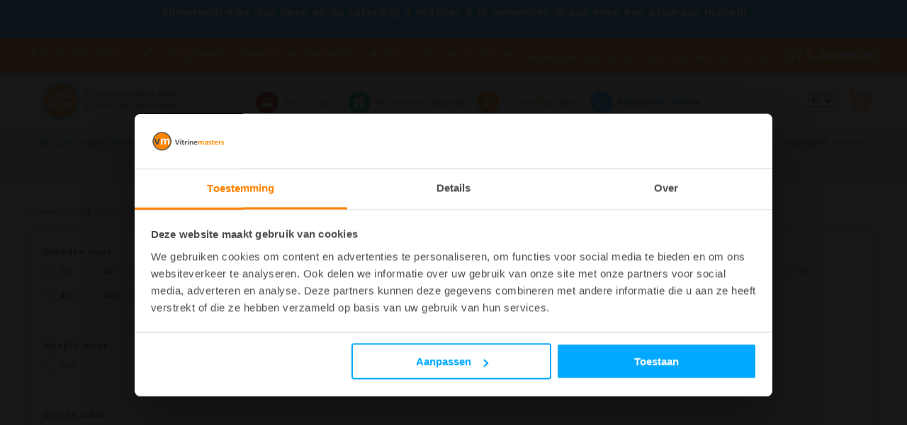

--- FILE ---
content_type: text/html; charset=utf-8
request_url: https://www.vitrinemasters.com/cob-led-strips-vitrinekasten/?p=3
body_size: 22569
content:
<!DOCTYPE HTML>
<!--[if lt IE 7]> <html class="no-js lt-ie9 lt-ie8 lt-ie7 " lang="nl"> <![endif]-->
<!--[if IE 7]><html class="no-js lt-ie9 lt-ie8 ie7" lang="nl"> <![endif]-->
<!--[if IE 8]><html class="no-js lt-ie9 ie8" lang="nl"> <![endif]-->
<!--[if gt IE 8]> <html class="no-js ie9" lang="nl"> <![endif]-->
<html lang="nl">
	<head>
		<title>LED Vitrines | LED Vitrinekasten | Dimbare LED kasten | Vitrinekast LED (3) - vitrinemasters.com</title>
		
		
		
<script data-keepinline="true">
    var ajaxGetProductUrl = 'https://www.vitrinemasters.com/module/cdc_googletagmanager/async';
    var ajaxShippingEvent = 1;
    var ajaxPaymentEvent = 1;

/* datalayer */
dataLayer = window.dataLayer || [];
    let cdcDatalayer = {"pageCategory":"category","event":"view_item_list","ecommerce":{"currency":"EUR","items":[{"item_name":"COB LED vitrinekast 200x160x30","item_id":"174","price":"2224.83","price_tax_exc":"1838.7","item_category":"COB LED strips Vitrinekasten","item_variant":"Aluminium","item_list_name":"COB LED strips Vitrinekasten","item_list_id":"cat_61","index":1,"quantity":1},{"item_name":"COB LED vitrinekast 200x180x30","item_id":"175","price":"2332.64","price_tax_exc":"1927.8","item_category":"COB LED strips Vitrinekasten","item_variant":"Aluminium","item_list_name":"COB LED strips Vitrinekasten","item_list_id":"cat_61","index":2,"quantity":1},{"item_name":"COB LED vitrinekast 200x200x30","item_id":"176","price":"2399.07","price_tax_exc":"1982.7","item_category":"COB LED strips Vitrinekasten","item_variant":"Aluminium","item_list_name":"COB LED strips Vitrinekasten","item_list_id":"cat_61","index":3,"quantity":1},{"item_name":"COB LED vitrinekast 200x240x30","item_id":"177","price":"2808.53","price_tax_exc":"2321.1","item_category":"COB LED strips Vitrinekasten","item_variant":"Aluminium","item_list_name":"COB LED strips Vitrinekasten","item_list_id":"cat_61","index":4,"quantity":1},{"item_name":"COB LED vitrinekast 200x280x30","item_id":"178","price":"3339.96","price_tax_exc":"2760.3","item_category":"COB LED strips Vitrinekasten","item_variant":"Aluminium","item_list_name":"COB LED strips Vitrinekasten","item_list_id":"cat_61","index":5,"quantity":1},{"item_name":"COB LED vitrinekast 200x300x30","item_id":"179","price":"3598.06","price_tax_exc":"2973.6","item_category":"COB LED strips Vitrinekasten","item_variant":"Aluminium","item_list_name":"COB LED strips Vitrinekasten","item_list_id":"cat_61","index":6,"quantity":1},{"item_name":"COB LED vitrinekast 200x320x30","item_id":"180","price":"4449.65","price_tax_exc":"3677.4","item_category":"COB LED strips Vitrinekasten","item_variant":"Aluminium","item_list_name":"COB LED strips Vitrinekasten","item_list_id":"cat_61","index":7,"quantity":1},{"item_name":"COB LED vitrinekast 200x360x30","item_id":"181","price":"4212.25","price_tax_exc":"3481.2","item_category":"COB LED strips Vitrinekasten","item_variant":"Aluminium","item_list_name":"COB LED strips Vitrinekasten","item_list_id":"cat_61","index":8,"quantity":1},{"item_name":"COB LED vitrinekast 200x400x30","item_id":"182","price":"4797.05","price_tax_exc":"3964.5","item_category":"COB LED strips Vitrinekasten","item_variant":"Aluminium","item_list_name":"COB LED strips Vitrinekasten","item_list_id":"cat_61","index":9,"quantity":1},{"item_name":"COB LED vitrinekast 200x420x30","item_id":"183","price":"5010.49","price_tax_exc":"4140.9","item_category":"COB LED strips Vitrinekasten","item_variant":"Aluminium","item_list_name":"COB LED strips Vitrinekasten","item_list_id":"cat_61","index":10,"quantity":1},{"item_name":"COB LED vitrinekast 200x480x30","item_id":"184","price":"5615.97","price_tax_exc":"4641.3","item_category":"COB LED strips Vitrinekasten","item_variant":"Aluminium","item_list_name":"COB LED strips Vitrinekasten","item_list_id":"cat_61","index":11,"quantity":1},{"item_name":"COB LED vitrinekast 200x40x40","item_id":"186","price":"833.09","price_tax_exc":"688.5","item_category":"COB LED strips Vitrinekasten","item_variant":"Aluminium","item_list_name":"COB LED strips Vitrinekasten","item_list_id":"cat_61","index":12,"quantity":1},{"item_name":"COB LED vitrinekast 200x50x40","item_id":"187","price":"871.2","price_tax_exc":"720","item_category":"COB LED strips Vitrinekasten","item_variant":"Aluminium","item_list_name":"COB LED strips Vitrinekasten","item_list_id":"cat_61","index":13,"quantity":1},{"item_name":"COB LED vitrinekast 200x60x40","item_id":"188","price":"909.32","price_tax_exc":"751.5","item_category":"COB LED strips Vitrinekasten","item_variant":"Aluminium","item_list_name":"COB LED strips Vitrinekasten","item_list_id":"cat_61","index":14,"quantity":1},{"item_name":"COB LED vitrinekast 200x70x40","item_id":"189","price":"947.43","price_tax_exc":"783","item_category":"COB LED strips Vitrinekasten","item_variant":"Aluminium","item_list_name":"COB LED strips Vitrinekasten","item_list_id":"cat_61","index":15,"quantity":1}]}};
    dataLayer.push(cdcDatalayer);

/* call to GTM Tag */
(function(w,d,s,l,i){w[l]=w[l]||[];w[l].push({'gtm.start':
new Date().getTime(),event:'gtm.js'});var f=d.getElementsByTagName(s)[0],
j=d.createElement(s),dl=l!='dataLayer'?'&l='+l:'';j.async=true;j.src=
'https://www.googletagmanager.com/gtm.js?id='+i+dl;f.parentNode.insertBefore(j,f);
})(window,document,'script','dataLayer','GTM-W26M5XB');


/* async call to avoid cache system for dynamic data */
dataLayer.push({
  'event': 'datalayer_ready'
});
</script>

		<meta name="description" content="LED Vitrinekasten | LED Vitrines, van glas en aluminium. Standaard maten of geheel op maat gemaakt. Snelle Levering✓ Messcherpe Prijzen✓ Perfecte Kwaliteit✓ | LED Vitrinekasten met nauwelijks zichtbaar gemonteerde LED strips. Perfect uitgelicht door de diffuser die het licht gelijkmatig verspreid." />		<meta name="keywords" content="LED Vitrines,Led vitrinekasten,Led vitrines,Vitrinekast led,Ledvitrinekasten,Glazen LED vitrines" />		<meta charset="utf-8" />
		<!-- <meta http-equiv="content-language" content="nl" /> -->
		<!-- <meta name="generator" content="PrestaShop" /> -->
		<meta id="vp" name="viewport" content="width=device-width">
		<!-- <meta name="viewport" content="width=1260"> -->
		<meta name="robots" content="noindex,nofollow" />
		<meta name="p:domain_verify" content="260fa214f9a188f65d96b5402f221d90"/>
		<meta name="google-site-verification" content="Eg0LQKFUhRgocUJVFZHqAgT17_RlCTzZ-CWrgrCHUp4" />
	
		<link rel="icon" type="image/vnd.microsoft.icon" href="/img/favicon.ico?1593698872" />
		<link rel="shortcut icon" type="image/x-icon" href="/img/favicon.ico?1593698872" />
        <meta http-equiv="X-UA-Compatible" content="IE=edge" />
		<meta name="p:domain_verify" content="260fa214f9a188f65d96b5402f221d90"/>
		<meta name="facebook-domain-verification" content="a7dm4qlaj42t19jpqb86b3grvhvl1c" />
        
		
        <script type="text/javascript">
			var setViewport = function() {
                if (screen.width < 380) {
                    var viewport = document.getElementById('vp');
					//viewport.setAttribute('content','user-scalable=no,width=380');
					
					var newViewport = document.createElement("meta");
					newViewport.setAttribute("name", "viewport");
					newViewport.setAttribute("content", "user-scalable=no,width=380");
					newViewport.setAttribute("id", "vp");
					viewport.parentNode.removeChild(viewport);
					document.head.appendChild(newViewport);
					
				}
            };
			// document.addEventListener('DOMContentLoaded', setViewport);
			//window.onload = setViewport;
			//setTimeout(setViewport, 10);
        </script>

		<link href="https://fonts.googleapis.com/css?family=Work+Sans:300,400,600,700,900|Arvo:400,700&display=swap" rel="stylesheet" media="none" onload="if(media!='all')media='all'">
		<noscript>
			<link href="https://fonts.googleapis.com/css?family=Work+Sans:300,400,600,700,900|Arvo:400,700&display=swap" rel="stylesheet" media="all">
		</noscript>

        

		        
		<script type="text/javascript">
			var baseDir = 'https://www.vitrinemasters.com/';
			var baseUri = 'https://www.vitrinemasters.com/';
			var static_token = '35350b051a824e41fe4f1bbab8ffa35f';
			var token = '37b5df1c6957a990cbaa2d4ebe665c91';
			var priceDisplayPrecision = 2;
			var priceDisplayMethod = 0;
			var roundMode = 2;
		</script>
        
        
		<script type="text/javascript">
		// stLight.options({publisher: "764ea1b1-4d46-4c0b-bc3e-2ae4df632fc1", doNotHash: false, doNotCopy: false, hashAddressBar: false});
		</script>
        
        
        

		<link href="/themes/default/css/grid_prestashop.css?v=28" rel="stylesheet" type="text/css" media="all" />
		<link href="/themes/default/css/global.css?v=28" rel="stylesheet" type="text/css" media="all" />
		<link href="/themes/default/css/chosen.min.css?v=28" rel="stylesheet" type="text/css" media="all" />
		<link href="/themes/default/css/flickity.css?v=28" rel="stylesheet" type="text/css" media="all" />
		<link href="/themes/default/css/scenes.css?v=28" rel="stylesheet" type="text/css" media="all" />
		<link href="/themes/default/css/category.css?v=28" rel="stylesheet" type="text/css" media="all" />
		<link href="/themes/default/css/product_list.css?v=28" rel="stylesheet" type="text/css" media="all" />
		<link href="/modules/blockpermanentlinks/blockpermanentlinks.css?v=28" rel="stylesheet" type="text/css" media="all" />
		<link href="/modules/blockcontact/blockcontact.css?v=28" rel="stylesheet" type="text/css" media="all" />
		<link href="/themes/default/css/modules/blockcart/blockcart.css?v=28" rel="stylesheet" type="text/css" media="all" />
		<link href="/themes/default/css/modules/blockmyaccountfooter/blockmyaccount.css?v=28" rel="stylesheet" type="text/css" media="all" />
		<link href="/modules/blockcurrencies/blockcurrencies.css?v=28" rel="stylesheet" type="text/css" media="all" />
		<link href="/themes/default/css/modules/blockuserinfo/blockuserinfo.css?v=28" rel="stylesheet" type="text/css" media="all" />
		<link href="/modules/blocklanguages/blocklanguages.css?v=28" rel="stylesheet" type="text/css" media="all" />
		<link href="/js/jquery/plugins/autocomplete/jquery.autocomplete.css?v=28" rel="stylesheet" type="text/css" media="all" />
		<link href="/modules/blocksearch/blocksearch.css?v=28" rel="stylesheet" type="text/css" media="all" />
		<link href="/modules/blockproductfilter_custom/../../themes/default/css/product_list.css?v=28" rel="stylesheet" type="text/css" media="all" />
		<link href="/modules/blockproductfilter_custom/views/css/style.css?v=28" rel="stylesheet" type="text/css" media="all" />
		<link href="/modules/mailalerts/mailalerts.css?v=28" rel="stylesheet" type="text/css" media="all" />
		<link href="/js/jquery/ui/themes/base/jquery.ui.theme.css?v=28" rel="stylesheet" type="text/css" media="all" />
		<link href="/js/jquery/ui/themes/base/jquery.ui.slider.css?v=28" rel="stylesheet" type="text/css" media="all" />
		<link href="/js/jquery/ui/themes/base/jquery.ui.core.css?v=28" rel="stylesheet" type="text/css" media="all" />
		<link href="/themes/default/css/modules/blocklayered/blocklayered-15.css?v=28" rel="stylesheet" type="text/css" media="all" />
		<link href="/modules/productscategory/productscategory.css?v=28" rel="stylesheet" type="text/css" media="all" />
		<link href="/themes/default/css/modules/quotation/views/css/quotation.css?v=28" rel="stylesheet" type="text/css" media="all" />
		<link href="/themes/default/css/modules/editorial/editorial.css?v=28" rel="stylesheet" type="text/css" media="all" />
		<link href="/modules/gallerync/views/css/gallerync1.css?v=28" rel="stylesheet" type="text/css" media="all" />
		<link href="/modules/gallerync/views/css/jquery.fancybox.css?v=28" rel="stylesheet" type="text/css" media="all" />
		<link href="/modules/gallerync/views/css/social.css?v=28" rel="stylesheet" type="text/css" media="all" />
		<link href="/modules/Uploady//views/css/front.css?v=28" rel="stylesheet" type="text/css" media="all" />
		<link href="/modules/pcon/views/css/style.css?v=28" rel="stylesheet" type="text/css" media="all" />
		<link href="/modules/postcodetoaddress/views/css/front.css?v=28" rel="stylesheet" type="text/css" media="all" />
			<script type="text/javascript" src="/js/jquery/jquery-1.7.2.min.js?v=28"></script>
		<script type="text/javascript" src="/js/jquery/jquery-migrate-1.2.1.js?v=28"></script>
		<script type="text/javascript" src="/js/jquery/plugins/jquery.easing.js?v=28"></script>
		<script type="text/javascript" src="/js/tools.js?v=28"></script>
		<script type="text/javascript" src="/modules/blockcart/ajax-cart.js?v=28"></script>
		<script type="text/javascript" src="/js/jquery/plugins/autocomplete/jquery.autocomplete.js?v=28"></script>
		<script type="text/javascript" src="/modules/blockproductfilter_custom/views/js/productfilter.js?v=28"></script>
		<script type="text/javascript" src="/modules/blockproductfilter_custom/views/js/jquery.form.js?v=28"></script>
		<script type="text/javascript" src="/themes/default/js/modules/blocklayered/blocklayered.js?v=28"></script>
		<script type="text/javascript" src="/js/jquery/ui/jquery.ui.core.min.js?v=28"></script>
		<script type="text/javascript" src="/js/jquery/ui/jquery.ui.widget.min.js?v=28"></script>
		<script type="text/javascript" src="/js/jquery/ui/jquery.ui.mouse.min.js?v=28"></script>
		<script type="text/javascript" src="/js/jquery/ui/jquery.ui.slider.min.js?v=28"></script>
		<script type="text/javascript" src="/js/jquery/plugins/jquery.scrollTo.js?v=28"></script>
		<script type="text/javascript" src="/modules/productscategory/productscategory.js?v=28"></script>
		<script type="text/javascript" src="/js/jquery/plugins/jquery.serialScroll.js?v=28"></script>
		<script type="text/javascript" src="/modules/infinitescroll/js/jquery.infinitescroll.js?v=28"></script>
		<script type="text/javascript" src="/themes/default/js/modules/quotation/views/js/quotation.js?v=28"></script>
		<script type="text/javascript" src="/modules/gallerync/views/js/jquery.fancybox-3.0.0.js?v=28"></script>
		<script type="text/javascript" src="/modules/gallerync/views/js/gallerync.js?v=28"></script>
		<script type="text/javascript" src="/modules/cdc_googletagmanager/views/js/ajaxdatalayer.js?v=28"></script>
		<script type="text/javascript" src="/modules/postcodetoaddress/views/js/front.js?v=28"></script>
			<script type="text/javascript">
            var productFilter = {};
            productFilter.collapsed = 0;
            productFilter.attrGroups = [{"id_attribute_group":"4"},{"id_attribute_group":"5"},{"id_attribute_group":"1"},{"id_attribute_group":"3"},{"id_attribute_group":"6"},{"id_attribute_group":"7"},{"id_attribute_group":"8"}];
            productFilter.features = [{"id_feature":"1"},{"id_feature":"7"},{"id_feature":"11"},{"id_feature":"12"},{"id_feature":"13"},{"id_feature":"14"},{"id_feature":"15"},{"id_feature":"16"},{"id_feature":"17"},{"id_feature":"18"},{"id_feature":"20"},{"id_feature":"24"},{"id_feature":"25"},{"id_feature":"27"},{"id_feature":"29"},{"id_feature":"30"},{"id_feature":"32"},{"id_feature":"37"},{"id_feature":"45"},{"id_feature":"72"},{"id_feature":"82"},{"id_feature":"83"},{"id_feature":"86"},{"id_feature":"87"},{"id_feature":"109"},{"id_feature":"110"},{"id_feature":"118"},{"id_feature":"119"},{"id_feature":"120"},{"id_feature":"121"},{"id_feature":"122"},{"id_feature":"144"},{"id_feature":"146"},{"id_feature":"148"},{"id_feature":"149"},{"id_feature":"150"},{"id_feature":"151"},{"id_feature":"152"},{"id_feature":"153"},{"id_feature":"154"},{"id_feature":"155"},{"id_feature":"156"},{"id_feature":"157"},{"id_feature":"158"},{"id_feature":"159"},{"id_feature":"160"},{"id_feature":"161"},{"id_feature":"162"},{"id_feature":"163"},{"id_feature":"164"},{"id_feature":"165"},{"id_feature":"166"},{"id_feature":"167"},{"id_feature":"168"},{"id_feature":"169"},{"id_feature":"172"},{"id_feature":"177"},{"id_feature":"178"},{"id_feature":"185"},{"id_feature":"186"},{"id_feature":"187"},{"id_feature":"188"},{"id_feature":"203"},{"id_feature":"204"},{"id_feature":"205"},{"id_feature":"206"},{"id_feature":"207"},{"id_feature":"208"},{"id_feature":"211"}];
        </script> <!-- Nemops.com OpenGraph Module -->

	
	<meta property="og:type"                   content="website" />
		<meta property="og:title"                  content="LED Vitrines | LED Vitrinekasten | Dimbare LED kasten | Vitrinekast LED (3) - vitrinemasters.com" />
		
		<meta property="og:image"                  content="https://www.vitrinemasters.com/c/61-category_default/cob-led-strips-vitrinekasten.jpg" />	
	
	<meta property="og:site_name"              content="vitrinemasters.com" />

	<meta property="og:description"            content="LED Vitrinekasten | LED Vitrines, van glas en aluminium. Standaard maten of geheel op maat gemaakt. Snelle Levering✓ Messcherpe Prijzen✓ Perfecte Kwaliteit✓ | LED Vitrinekasten met nauwelijks zichtbaar gemonteerde LED strips. Perfect uitgelicht door de diffuser die het licht gelijkmatig verspreid." />
	<meta property="og:url"                    content="https://www.vitrinemasters.com/cob-led-strips-vitrinekasten/?p=3" />
	



<!-- /end Nemops.com OpenGraph Module --><script type="text/javascript">use_quotation_animation = ""; </script>
	</head>
	
	<body id="category" class="  ">

<!-- Google Tag Manager (noscript) -->
<noscript><iframe src="https://www.googletagmanager.com/ns.html?id=GTM-W26M5XB"
height="0" width="0" style="display:none;visibility:hidden"></iframe></noscript>
<!-- End Google Tag Manager (noscript) -->


					<div id="page">
			<div class="site-content">

				<div  id="topbans" ><p><strong data-start="430" data-end="527">Showroom elke dag open en op zaterdag 4 oktober &amp; 15 november. Graag even een afspraak maken!</strong></p></div>

				<div class="header-top">
                    <div class="burger-wrap">
                        <div class="burger"><span></span></div>
                    </div>
                    <a href="/" class="logo_mobile"><img src="/themes/default/img/icons-v2/logo_mobile.png" width="96" height="60" alt="vitrinemasters.com"></a>
					<div class="page_wrap clearfix">
						<div class="header-top-left">
							<span class="header-slogan-item">Ruim 1200 vitrines</span>
							<span class="header-slogan-item">Gratis geleverd in Nederland en Vlaanderen</span>
							<span class="header-slogan-item">Showroom open op afspraak</span>
						</div>
						<div class="header-top-right">
							<span class="header-hours">
								Bereikbaar van 09:00 - 16:00 uur van ma t/m vrij
							</span>
							<span class="header-phone">
								<a href="tel:0736899580">073-6899580</a>
							</span>
						</div>
					</div>
				</div>
				<!-- Header -->
				<div class="page_wrap clearfix sticky" id="header">

                    <div class="burger-wrap">
                        <div class="burger"><span></span></div>
                    </div>
                    <a href="/" class="logo_mobile"><img src="/themes/default/img/icons-v2/logo_mobile.png" width="96" height="60" loading="lazy" alt="vitrinemasters.com" style="width: auto;"></a>

                    <a id="header_logo" href="/" title="vitrinemasters.com">
						<!-- <img class="logo" src="/img/logo.jpg?1593698872" alt="vitrinemasters.com" width="94" height="60" /> -->
						
						<img src="/themes/default/img/icons-v2/logo.svg" alt="vitrinemasters.com" width="236" height="63" loading="lazy">
					</a>
					
					<!--<a class="whatsapp_btn" href="https://api.whatsapp.com/send?phone=0031638479810" target="_blank">Vraag maar raak!</a>-->
					
<!-- Block languages module -->
<!-- /Block languages module -->

<!-- Block user information module HEADER -->
<div id="header_user" >
	<ul id="header_nav">
		<li id="gallery_link"><a href="/gallery/galeries" title="Gallery"><span class="text">Foto album</span></a></li>
		<li id="showroom_link"><a href="https://calendly.com/vitrinemasters-info/45min" target="_blank" rel="nofollow noopener" title="Showroom afspraak"><span class="text"  onclick="Calendly.initPopupWidget({url: 'https://calendly.com/vitrinemasters-info/45min?hide_gdpr_banner=1&text_color=505050&primary_color=00a9ff'});return false;" >Showroom afspraak</span></a></li>
		<li id="configurator_link"><a href="/info/vitrine-3d-configurator/" title="3D configurator"><span class="text">3D configurator</span></a></li>
		<li id="quotation_link"><a href="/module/quotation/maatwerk_offerte" rel="nofollow" class="custom-quotation-link" title="Maatwerk offerte"><span class="text">Maatwerk offerte</span></a></li>

				<li id="shopping_cart">
			<a href="https://www.vitrinemasters.com/quick-order" title="Bekijk mijn winkelwagen" rel="nofollow">
			<!-- <i class="i-dropdown"></i> -->
			<span class="ajax_cart_quantity hidden">0</span>
			<span class="ajax_cart_product_txt hidden">product</span>
			<span class="ajax_cart_product_txt_s hidden">producten</span>
			<span class="ajax_cart_total hidden">
							</span>
			<span class="ajax_cart_no_product">(leeg)</span>
			</a>
		</li>
		
				<!-- <li id="your_account"><a href="https://www.vitrinemasters.com/my-account" title="Toon mijn klantenrekening" rel="nofollow">Uw rekening</a></li> -->
	</ul>
    
    
	<div id="header_user_info">
		
		<div class="popup-block-toggle" id="acc_link">
					<a href="https://www.vitrinemasters.com/my-account" title="Aanloggen bij Uw klantenrekening" class="login" rel="nofollow">Aanmelden <i class="i-dropdown"></i> </a>
				</div>
	</div>
</div>
<!-- /Block user information module HEADER -->




<script type="text/javascript">
var CUSTOMIZE_TEXTFIELD = 1;
var img_dir = 'https://www.vitrinemasters.com/themes/default/img/';
</script>
<script type="text/javascript">
var customizationIdMessage = 'Customization #';
var removingLinkText = 'Verwijder dit product uit uw winkelwagen';
var freeShippingTranslation = 'Gratis verzending!';
var freeProductTranslation = 'Gratis!';
var delete_txt = 'Verwijderen';
var generated_date = 1766554640;
</script>


<!-- MODULE Block cart -->
<div id="cart_block" class="block exclusive popup-block">
	<h4 class="title_block">
		<a href="https://www.vitrinemasters.com/quick-order" title="Bekijk mijn winkelwagen" rel="nofollow">Winkelwagen</a>
				<span id="block_cart_expand" class="hidden">&nbsp;</span>
		<span id="block_cart_collapse" >&nbsp;</span>
			</h4>
	<div class="block_content">
	<!-- block summary -->
	<div id="cart_block_summary" class="collapsed">
		<span class="ajax_cart_quantity" style="display:none;">0</span>
		<span class="ajax_cart_product_txt_s" style="display:none">producten</span>
		<span class="ajax_cart_product_txt" >product</span>
		<span class="ajax_cart_total" style="display:none">
					</span>
		<span class="ajax_cart_no_product" >(Leeg)</span>
	</div>
	<!-- block list of products -->
	<div id="cart_block_list" class="expanded">
			<p  id="cart_block_no_products">Geen producten</p>
				<p id="cart-prices">
			<span id="cart_block_shipping_cost" class="price ajax_cart_shipping_cost">€ 0,00</span>
			<span>Verzendkosten</span>
			<br/>
										<span id="cart_block_tax_cost" class="price ajax_cart_tax_cost">€ 0,00</span>
				<span>btw</span>
				<br/>
						<span id="cart_block_total" class="price ajax_block_cart_total">€ 0,00</span>
			<span>Totaal</span>
		</p>
									<p id="cart-price-precisions">
					Prijzen zijn incl. btw
				</p>
										<p id="cart-buttons">
						<a href="https://www.vitrinemasters.com/quick-order" id="button_order_cart" class="exclusive_large" title="Afrekenen" rel="nofollow"><span></span>Afrekenen</a>
		</p>
	</div>
	</div>
</div>
<!-- /MODULE Block cart -->



					<div class="gtranslate-lang notranslate">
						<select id="gtranslate-lang">
							<option value="nl">NL</option>
							<option value="en">EN</option>
							<option value="de">DE</option>
							<option value="fr">FR</option>
						</select>

						<script src="/themes/default/js/google-translate.js"></script>

						<style>
							.fixed .gtranslate-lang {
								/* display: none; */
								margin-top: 16px;
								margin-right: 6px;
							}

							.gtranslate-lang {
								float: right; 
								margin: 22px 16px 0 16px; 
							}

							@media (max-width: 980px) {
								.gtranslate-lang {
									margin-top: 16px;
									margin-right: 6px;
								}
							}
						</style>
					</div>
					
					<span class="header-phone mobile-header-phone">
						<a href="tel:0736899580">073-6899580</a>
					</span>
				</div>

				<div class="mobile_usp">
					<span>Ruim 1200 vitrines</span>
					<span style="display: none;">Gratis geleverd in Nederland en Vlaanderen</span>
					<span style="display: none;">Niet goed, geld terug</span>
				</div>

				
				<div class="header-menu">

					<div class="header-menu_nav">
						<ul style="display: flex; list-style-type: none; text-align: center;">
							<li id="gallery_link"><a href="/gallery/galeries" title="Gallery"><i class="gallery_link"></i><div class="text">Foto album</div></a></li>
							<li id="appointment"><a href="https://calendly.com/vitrinemasters-info/45min" target="_blank" rel="nofollow noopener" title="Showroom afspraak"  onclick="Calendly.initPopupWidget({url: 'https://calendly.com/vitrinemasters-info/45min?hide_gdpr_banner=1&text_color=505050&primary_color=00a9ff'});return false;" ><i class="gallery_link"></i><div class="text">Showroom afspraak</div></a></li>
							<li id="configurator_link"><a href="/info/vitrine-3d-configurator/" title="3D configurator"><i class="gallery_link"></i><div class="text">3D configurator</div></a></li>
							<li id="quotation_link"><a href="/module/quotation/maatwerk_offerte" rel="nofollow" class="custom-quotation-link" title="Maatwerk offerte"><i class="gallery_link"></i><div class="text">Maatwerk offerte</div></a></li>
						</ul>	
					</div>

                    <div class="menu page_wrap">
                        <a href="https://www.vitrinemasters.com/my-account" class="uw_rekening" rel="nofollow">Aanmelden</a>
                    	                    			<a href="https://www.vitrinemasters.com/cob-led-strips-vitrinekasten/" class="menu-item-top">COB LED strips Vitrinekasten</a>
						                    			<a href="https://www.vitrinemasters.com/vitrinekasten/" class="menu-item-top">Vitrinekasten</a>
						                    			<a href="https://www.vitrinemasters.com/hangvitrinekast-cob-led-strips/" class="menu-item-top">Hangvitrinekast COB LED strips</a>
						                    			<a href="https://www.vitrinemasters.com/hangvitrines/" class="menu-item-top">Hangvitrines</a>
						                    			<a href="https://www.vitrinemasters.com/vitrines-met-opbergruimte/" class="menu-item-top">Vitrinekast met Onderkast</a>
						                    			<a href="https://www.vitrinemasters.com/vitrinekast-met-lades/" class="menu-item-top">Vitrinekast Met Lades</a>
						                    			<a href="https://www.vitrinemasters.com/toonbank-vitrines/" class="menu-item-top">Toonbank vitrines</a>
						                    			<a href="https://www.vitrinemasters.com/tafelvitrines-en-stolpen/" class="menu-item-top hidden0">Tafelvitrines en stolpen</a>
						                    			<a href="https://www.vitrinemasters.com/informatievitrines/" class="menu-item-top hidden0">Informatievitrines</a>
						                    			<a href="https://www.vitrinemasters.com/buitenvitrines/" class="menu-item-top hidden0">Buitenvitrine met staanders</a>
						                    			<a href="https://www.vitrinemasters.com/hoekvitrinekast/" class="menu-item-top hidden0">Hoekvitrinekast</a>
						                    			<a href="https://www.vitrinemasters.com/vitrine-onderdelen-ed/" class="menu-item-top hidden0">Vitrine onderdelen e.d.</a>
						                    </div>
				</div>

				


				

				<div class="page_wrap page_content clearfix">
						<!-- Left -->
                        						<div id="left_column">
                        
							

	<!-- Block CMS module -->
		<!-- /Block CMS module -->


<!-- Gallery NC module -->
<script type="text/javascript">
if (translations === undefined) {
    var translations = {};
}

translations['share'] = "Delen";translations['tweet'] = "Tweet";translations['pin'] = "Pin it";
if (typeof addLoadEvent !== "function") { 
    function addLoadEvent(func) {
        var oldonload = window.onload;
        if (typeof window.onload != 'function') {
            window.onload = func;
        } else {
            window.onload = function() {
                if (oldonload) {
                    oldonload();
                }
                func();
            }
        }
    }
}
</script>


						</div>
												<!-- Center -->
	

<!-- Breadcrumb -->
<div class="breadcrumb">
	<a href="https://www.vitrinemasters.com/" title="terug naar Home">Home</a>
			<span class="navigation-pipe" >/</span>
					<span class="navigation_page">COB LED strips Vitrinekasten</span>
				
</div>
<!-- /Breadcrumb -->



	
		<!-- <h1>
			COB LED strips Vitrinekasten		</h1>
		
		<div class="resumecat category-product-count">
						Er zijn 98 producten
	
		</div> -->
		
		
		<div class="hook-category-top">
		
<!-- Block layered navigation module -->
<script type="text/javascript">
current_friendly_url = '#/page-3';
param_product_url = '#';
//show_more_filters();
</script>
<div id="layered_block_left" class="block">
	<p class="title_block">Catalogus</p>
	<div class="block_content">
		<form action="#" id="layered_form">
			<div>
																									<div>
												<div class="layered_filter_title">
						Breedte maat</div>
						<span class="layered_close"><a href="#" rel="ul_layered_id_feature_121">v</a></span>
						<ul id="ul_layered_id_feature_121" class="filter_block clearfix">
																																							<li class="nomargin hiddable">
																					<input type="checkbox" class="checkbox" name="layered_id_feature_72914" id="layered_id_feature_72914" value="72914_121" /> 
																				<label for="layered_id_feature_72914">
																						<a href="https://www.vitrinemasters.com/cob-led-strips-vitrinekasten/filterbreedte-30" rel="">30</a>
																					</label>
									</li>
																																			<li class="nomargin hiddable">
																					<input type="checkbox" class="checkbox" name="layered_id_feature_72892" id="layered_id_feature_72892" value="72892_121" /> 
																				<label for="layered_id_feature_72892">
																						<a href="https://www.vitrinemasters.com/cob-led-strips-vitrinekasten/filterbreedte-40" rel="">40</a>
																					</label>
									</li>
																																			<li class="nomargin hiddable">
																					<input type="checkbox" class="checkbox" name="layered_id_feature_72894" id="layered_id_feature_72894" value="72894_121" /> 
																				<label for="layered_id_feature_72894">
																						<a href="https://www.vitrinemasters.com/cob-led-strips-vitrinekasten/filterbreedte-50" rel="">50</a>
																					</label>
									</li>
																																			<li class="nomargin hiddable">
																					<input type="checkbox" class="checkbox" name="layered_id_feature_72895" id="layered_id_feature_72895" value="72895_121" /> 
																				<label for="layered_id_feature_72895">
																						<a href="https://www.vitrinemasters.com/cob-led-strips-vitrinekasten/filterbreedte-60" rel="">60</a>
																					</label>
									</li>
																																			<li class="nomargin hiddable">
																					<input type="checkbox" class="checkbox" name="layered_id_feature_72896" id="layered_id_feature_72896" value="72896_121" /> 
																				<label for="layered_id_feature_72896">
																						<a href="https://www.vitrinemasters.com/cob-led-strips-vitrinekasten/filterbreedte-70" rel="">70</a>
																					</label>
									</li>
																																			<li class="nomargin hiddable">
																					<input type="checkbox" class="checkbox" name="layered_id_feature_72897" id="layered_id_feature_72897" value="72897_121" /> 
																				<label for="layered_id_feature_72897">
																						<a href="https://www.vitrinemasters.com/cob-led-strips-vitrinekasten/filterbreedte-80" rel="">80</a>
																					</label>
									</li>
																																			<li class="nomargin hiddable">
																					<input type="checkbox" class="checkbox" name="layered_id_feature_72898" id="layered_id_feature_72898" value="72898_121" /> 
																				<label for="layered_id_feature_72898">
																						<a href="https://www.vitrinemasters.com/cob-led-strips-vitrinekasten/filterbreedte-90" rel="">90</a>
																					</label>
									</li>
																																			<li class="nomargin hiddable">
																					<input type="checkbox" class="checkbox" name="layered_id_feature_72899" id="layered_id_feature_72899" value="72899_121" /> 
																				<label for="layered_id_feature_72899">
																						<a href="https://www.vitrinemasters.com/cob-led-strips-vitrinekasten/filterbreedte-100" rel="">100</a>
																					</label>
									</li>
																																			<li class="nomargin hiddable">
																					<input type="checkbox" class="checkbox" name="layered_id_feature_72900" id="layered_id_feature_72900" value="72900_121" /> 
																				<label for="layered_id_feature_72900">
																						<a href="https://www.vitrinemasters.com/cob-led-strips-vitrinekasten/filterbreedte-120" rel="">120</a>
																					</label>
									</li>
																																			<li class="nomargin hiddable">
																					<input type="checkbox" class="checkbox" name="layered_id_feature_72901" id="layered_id_feature_72901" value="72901_121" /> 
																				<label for="layered_id_feature_72901">
																						<a href="https://www.vitrinemasters.com/cob-led-strips-vitrinekasten/filterbreedte-140" rel="">140</a>
																					</label>
									</li>
																																			<li class="nomargin hiddable">
																					<input type="checkbox" class="checkbox" name="layered_id_feature_72902" id="layered_id_feature_72902" value="72902_121" /> 
																				<label for="layered_id_feature_72902">
																						<a href="https://www.vitrinemasters.com/cob-led-strips-vitrinekasten/filterbreedte-160" rel="">160</a>
																					</label>
									</li>
																																			<li class="nomargin hiddable">
																					<input type="checkbox" class="checkbox" name="layered_id_feature_72903" id="layered_id_feature_72903" value="72903_121" /> 
																				<label for="layered_id_feature_72903">
																						<a href="https://www.vitrinemasters.com/cob-led-strips-vitrinekasten/filterbreedte-180" rel="">180</a>
																					</label>
									</li>
																																			<li class="nomargin hiddable">
																					<input type="checkbox" class="checkbox" name="layered_id_feature_72904" id="layered_id_feature_72904" value="72904_121" /> 
																				<label for="layered_id_feature_72904">
																						<a href="https://www.vitrinemasters.com/cob-led-strips-vitrinekasten/filterbreedte-200" rel="">200</a>
																					</label>
									</li>
																																			<li class="nomargin hiddable">
																					<input type="checkbox" class="checkbox" name="layered_id_feature_72905" id="layered_id_feature_72905" value="72905_121" /> 
																				<label for="layered_id_feature_72905">
																						<a href="https://www.vitrinemasters.com/cob-led-strips-vitrinekasten/filterbreedte-240" rel="">240</a>
																					</label>
									</li>
																																			<li class="nomargin hiddable">
																					<input type="checkbox" class="checkbox" name="layered_id_feature_72906" id="layered_id_feature_72906" value="72906_121" /> 
																				<label for="layered_id_feature_72906">
																						<a href="https://www.vitrinemasters.com/cob-led-strips-vitrinekasten/filterbreedte-280" rel="">280</a>
																					</label>
									</li>
																																			<li class="nomargin hiddable">
																					<input type="checkbox" class="checkbox" name="layered_id_feature_72907" id="layered_id_feature_72907" value="72907_121" /> 
																				<label for="layered_id_feature_72907">
																						<a href="https://www.vitrinemasters.com/cob-led-strips-vitrinekasten/filterbreedte-300" rel="">300</a>
																					</label>
									</li>
																																			<li class="nomargin hiddable">
																					<input type="checkbox" class="checkbox" name="layered_id_feature_72889" id="layered_id_feature_72889" value="72889_121" /> 
																				<label for="layered_id_feature_72889">
																						<a href="https://www.vitrinemasters.com/cob-led-strips-vitrinekasten/filterbreedte-320" rel="">320</a>
																					</label>
									</li>
																																			<li class="nomargin hiddable">
																					<input type="checkbox" class="checkbox" name="layered_id_feature_72908" id="layered_id_feature_72908" value="72908_121" /> 
																				<label for="layered_id_feature_72908">
																						<a href="https://www.vitrinemasters.com/cob-led-strips-vitrinekasten/filterbreedte-360" rel="">360</a>
																					</label>
									</li>
																																			<li class="nomargin hiddable">
																					<input type="checkbox" class="checkbox" name="layered_id_feature_72909" id="layered_id_feature_72909" value="72909_121" /> 
																				<label for="layered_id_feature_72909">
																						<a href="https://www.vitrinemasters.com/cob-led-strips-vitrinekasten/filterbreedte-400" rel="">400</a>
																					</label>
									</li>
																																			<li class="nomargin hiddable">
																					<input type="checkbox" class="checkbox" name="layered_id_feature_72910" id="layered_id_feature_72910" value="72910_121" /> 
																				<label for="layered_id_feature_72910">
																						<a href="https://www.vitrinemasters.com/cob-led-strips-vitrinekasten/filterbreedte-420" rel="">420</a>
																					</label>
									</li>
																																			<li class="nomargin hiddable">
																					<input type="checkbox" class="checkbox" name="layered_id_feature_72911" id="layered_id_feature_72911" value="72911_121" /> 
																				<label for="layered_id_feature_72911">
																						<a href="https://www.vitrinemasters.com/cob-led-strips-vitrinekasten/filterbreedte-480" rel="">480</a>
																					</label>
									</li>
																																										</ul>
							
					</div>
					<script type="text/javascript">
					
						$('.layered_id_feature').show();
					
					</script>
																										<div>
												<div class="layered_filter_title">
						Hoogte maat</div>
						<span class="layered_close"><a href="#" rel="ul_layered_id_feature_120">v</a></span>
						<ul id="ul_layered_id_feature_120" class="filter_block clearfix">
																																							<li class="nomargin hiddable">
																					<input type="checkbox" class="checkbox" name="layered_id_feature_72891" id="layered_id_feature_72891" value="72891_120" /> 
																				<label for="layered_id_feature_72891">
																						<a href="https://www.vitrinemasters.com/cob-led-strips-vitrinekasten/filterhoogte-200" rel="">200</a>
																					</label>
									</li>
																																										</ul>
							
					</div>
					<script type="text/javascript">
					
						$('.layered_id_feature').show();
					
					</script>
																										<div>
												<div class="layered_filter_title">
						Diepte maat</div>
						<span class="layered_close"><a href="#" rel="ul_layered_id_feature_122">v</a></span>
						<ul id="ul_layered_id_feature_122" class="filter_block clearfix">
																																							<li class="nomargin hiddable">
																					<input type="checkbox" class="checkbox" name="layered_id_feature_72893" id="layered_id_feature_72893" value="72893_122" /> 
																				<label for="layered_id_feature_72893">
																						<a href="https://www.vitrinemasters.com/cob-led-strips-vitrinekasten/filterdiepte-20" rel="">20</a>
																					</label>
									</li>
																																			<li class="nomargin hiddable">
																					<input type="checkbox" class="checkbox" name="layered_id_feature_72913" id="layered_id_feature_72913" value="72913_122" /> 
																				<label for="layered_id_feature_72913">
																						<a href="https://www.vitrinemasters.com/cob-led-strips-vitrinekasten/filterdiepte-30" rel="">30</a>
																					</label>
									</li>
																																			<li class="nomargin hiddable">
																					<input type="checkbox" class="checkbox" name="layered_id_feature_72890" id="layered_id_feature_72890" value="72890_122" /> 
																				<label for="layered_id_feature_72890">
																						<a href="https://www.vitrinemasters.com/cob-led-strips-vitrinekasten/filterdiepte-40" rel="">40</a>
																					</label>
									</li>
																																			<li class="nomargin hiddable">
																					<input type="checkbox" class="checkbox" name="layered_id_feature_72915" id="layered_id_feature_72915" value="72915_122" /> 
																				<label for="layered_id_feature_72915">
																						<a href="https://www.vitrinemasters.com/cob-led-strips-vitrinekasten/filterdiepte-50" rel="">50</a>
																					</label>
									</li>
																																			<li class="nomargin hiddable">
																					<input type="checkbox" class="checkbox" name="layered_id_feature_72916" id="layered_id_feature_72916" value="72916_122" /> 
																				<label for="layered_id_feature_72916">
																						<a href="https://www.vitrinemasters.com/cob-led-strips-vitrinekasten/filterdiepte-60" rel="">60</a>
																					</label>
									</li>
																																										</ul>
							
					</div>
					<script type="text/javascript">
					
						$('.layered_id_feature').show();
					
					</script>
												</div>
			<input type="hidden" name="id_category_layered" value="61" />
																										</form>
			</div>
	<div id="layered_ajax_loader" style="display: none;">
		<p><img src="https://www.vitrinemasters.com/img/loader.gif" alt="" /><br />Laden...</p>
	</div>
</div>
<!-- /Block layered navigation module -->
		</div>

					<div class="content_sortPagiBar">
				
	
												<!-- Pagination -->
	<div id="pagination" class="pagination">
			<ul class="pagination">
								<li id="pagination_previous" class="pagination_previous"><a rel="nofollow" href="/cob-led-strips-vitrinekasten/?&amp;p=2">&laquo;&nbsp;Vorige</a></li>
																	<li><a rel="nofollow" href="/cob-led-strips-vitrinekasten/?">1</a></li>
												<li><a rel="nofollow" href="/cob-led-strips-vitrinekasten/?&amp;p=2">2</a></li>
												<li class="current"><span>3</span></li>
												<li><a rel="nofollow" href="/cob-led-strips-vitrinekasten/?&amp;p=4">4</a></li>
												<li><a rel="nofollow" href="/cob-led-strips-vitrinekasten/?&amp;p=5">5</a></li>
														<li><a href="/cob-led-strips-vitrinekasten/?&amp;p=6">6</a></li>
			<li><a href="/cob-led-strips-vitrinekasten/?&amp;p=7">7</a></li>
										<li id="pagination_next" class="pagination_next"><a rel="nofollow" href="/cob-led-strips-vitrinekasten/?&amp;p=4">Volgende&nbsp;&raquo;</a></li>
				</ul>
				<form action="https://www.vitrinemasters.com/cob-led-strips-vitrinekasten/" method="get" class="pagination">
			<p>
												<input type="submit" class="button_mini" value="OK" />
				<label for="nb_item">artikelen:</label>
				<select name="n" id="nb_item">
																			<option value="10" >10</option>
																									<option value="15" selected="selected">15</option>
																									<option value="20" >20</option>
																									<option value="50" >50</option>
																		</select>
																						<input type="hidden" name="p" value="3" />
																								<input type="hidden" name="noredirect" value="1" />
																																			<input type="hidden" name="id_category" value="61" />
																		</p>
		</form>
		</div>
	<!-- /Pagination -->

				<div class="sortPagiBar clearfix">
					


<script type="text/javascript">
//<![CDATA[
$(document).ready(function(){
	if($('#layered_form').length == 0)
	{
 		$('.selectProductSort').change(function(){
			var requestSortProducts = 'https://www.vitrinemasters.com/cob-led-strips-vitrinekasten/?p=3&noredirect=1';
 			var splitData = $(this).val().split(':');
			document.location.href = requestSortProducts + ((requestSortProducts.indexOf('?') < 0) ? '?' : '&') + 'orderby=' + splitData[0] + '&orderway=' + splitData[1];
    	});
  	}
});
//]]>
</script>
<form id="productsSortForm" action="https://www.vitrinemasters.com/cob-led-strips-vitrinekasten/?p=3&amp;noredirect=1" class="productsSortForm">
	<p class="select">
		<label for="selectPrductSort">Sorteren op</label>
		<select id="selectPrductSort" class="selectProductSort chosen">
			<option value="position:asc" selected="selected">--</option>
							<option value="price:asc" >Prijs: oplopend</option>
				<!-- <option value="price:desc" >Prijs: aflopend</option> -->
			<!-- 			<option value="name:asc" >Productnaam: A tot Z</option>
			<option value="name:desc" >Productnaam: van Z naar A</option> -->
			<!-- 			<option value="reference:asc" >Referentie: Laagste eerst</option>
			<option value="reference:desc" >Referentie: Hoogste eerst</option> -->
		</select>
	</p>
</form>
<!-- /Sort products -->

					
<script type="text/javascript">
// <![CDATA[
	var min_item = 'Selecteer minstens één product';
	var max_item = "U kunt niet meer dan 3 producten aan de productvergelijking toevoegen";
//]]>
</script>
	<form method="post" action="https://www.vitrinemasters.com/index.php?controller=products-comparison" onsubmit="true">
		<p>
		<input type="submit" id="bt_compare" class="button bt_compare" value="Vergelijken" />
		<input type="hidden" name="compare_product_list" class="compare_product_list" value="" />
		</p>
	</form>


					
							<!-- nbr product/page -->
			<form action="https://www.vitrinemasters.com/cob-led-strips-vitrinekasten/" method="get" class="nbrItemPage pagination">
			<p>
												<label for="nb_item">Toon:</label>
																						<input type="hidden" name="p" value="3" />
																								<input type="hidden" name="noredirect" value="1" />
																																			<input type="hidden" name="id_category" value="61" />
																			<select name="n" id="nb_item" class="js-nb_item" onchange="this.form.submit();">
																			<option value="10" >10</option>
																									<option value="15" selected="selected">15</option>
																									<option value="20" >20</option>
																									<option value="50" >50</option>
																		</select>
				<span>producten per pagina</span>
			</p>
		</form>
		<!-- /nbr product/page -->

				</div>
			</div>
			
			
	


<form id="productsSortForm_bottom" action="https://www.vitrinemasters.com/cob-led-strips-vitrinekasten/?p=3&amp;noredirect=1" class="productsSortForm">
	<p class="select">
		<label for="selectPrductSort_bottom">Sorteren op</label>
		<select id="selectPrductSort_bottom" class="selectProductSort chosen">
			<option value="position:asc" selected="selected">--</option>
							<option value="price:asc" >Prijs: oplopend</option>
				<!-- <option value="price:desc" >Prijs: aflopend</option> -->
			<!-- 			<option value="name:asc" >Productnaam: A tot Z</option>
			<option value="name:desc" >Productnaam: van Z naar A</option> -->
			<!-- 			<option value="reference:asc" >Referentie: Laagste eerst</option>
			<option value="reference:desc" >Referentie: Hoogste eerst</option> -->
		</select>
	</p>
</form>
<!-- /Sort products -->

    
							<!-- nbr product/page -->
			<form action="https://www.vitrinemasters.com/cob-led-strips-vitrinekasten/" method="get" class="nbrItemPage pagination">
			<p>
												<label for="nb_item_bottom">Toon:</label>
																						<input type="hidden" name="p" value="3" />
																								<input type="hidden" name="noredirect" value="1" />
																																			<input type="hidden" name="id_category" value="61" />
																			<select name="n" id="nb_item_bottom" class="js-nb_item" onchange="this.form.submit();">
																			<option value="10" >10</option>
																									<option value="15" selected="selected">15</option>
																									<option value="20" >20</option>
																									<option value="50" >50</option>
																		</select>
				<span>producten per pagina</span>
			</p>
		</form>
		<!-- /nbr product/page -->

	<!-- Products list -->
	<ul id="product_list" class="clearfix">
			<li class="ajax_block_product first_item item clearfix">
		
			<!--div class="left_block" temporary hidden-->
			<!--<div class="prod-compare-box">
									<p class="compare">
						<input type="checkbox" class="comparator" id="comparator_item_174" value="comparator_item_174"  autocomplete="off"/> 
						<label for="comparator_item_174">Selecteer om te vergelijken</label>
					</p>
							</div>-->
			
    

<div class="product-list-item-v2">
    <a href="https://www.vitrinemasters.com/cob-led-strips-vitrinekasten/led-vitrinekast-200x160x30.html" rel="nofollow" class="product_image_block product_image"><img class="lazy" src="/themes/default/img/white.jpg" width="250" height="250" data-src="https://www.vitrinemasters.com/504-home_default/led-vitrinekast-200x160x30.jpg" alt="COB LED vitrinekast 200 x 160 x 30" title="COB LED vitrinekast 200 x 160 x 30">
      

    
              <div class="ribbon blackfriday">
            <!--<div>Black <span>friday</span></div>-->
            <strong>10%</strong>
            <span>korting op alle vitrines</span>
        </div>
          </a>

    <div class="product-list-item-title-and-desc">
      <a class="h3 product-list-item-title" href="https://www.vitrinemasters.com/cob-led-strips-vitrinekasten/led-vitrinekast-200x160x30.html" rel="nofollow">COB LED vitrinekast </a>
      <div class="product-list-item-desc">
        200 x 160 x 30
      </div>
    </div>
    
    <div class="price_and_cart">
      <div class="cat-buttons">
          
          
          <a href="https://www.vitrinemasters.com/cob-led-strips-vitrinekasten/led-vitrinekast-200x160x30.html" rel="nofollow" title="Bekijk Details" class="price_and_cart-cart add-cart-btn" ></a>
      </div>
      <div class="price_and_cart-price">
        <div class="mb-price">
            <div class="price new-price">
                <span class="price-value">€ 1.838,70</span>
                <p id="old_price">
                    <span class="tax-excl">€ 2.043,00</span>
                                        <span class="line1"></span>
                    <span class="line2"></span>
                    <svg>
                        <line x1='0' y1='100%' x2='100%' y2='0' />
                        <line x1='0' y1='0' x2='100%' y2='100%' />
                    </svg>
                </p>
                <span class="price-tax">excl. btw</span>
            </div>
        </div>
        <a href="https://www.vitrinemasters.com/cob-led-strips-vitrinekasten/led-vitrinekast-200x160x30.html" rel="nofollow" class="product-list-item-details">Bekijk Details</a>
      </div>
    </div>
</div>
		</li>
			<li class="ajax_block_product  alternate_item clearfix">
		
			<!--div class="left_block" temporary hidden-->
			<!--<div class="prod-compare-box">
									<p class="compare">
						<input type="checkbox" class="comparator" id="comparator_item_175" value="comparator_item_175"  autocomplete="off"/> 
						<label for="comparator_item_175">Selecteer om te vergelijken</label>
					</p>
							</div>-->
			
    

<div class="product-list-item-v2">
    <a href="https://www.vitrinemasters.com/cob-led-strips-vitrinekasten/led-vitrinekast-200x180x30.html" rel="nofollow" class="product_image_block product_image"><img class="lazy" src="/themes/default/img/white.jpg" width="250" height="250" data-src="https://www.vitrinemasters.com/507-home_default/led-vitrinekast-200x180x30.jpg" alt="COB LED vitrinekast 200 x 180 x 30" title="COB LED vitrinekast 200 x 180 x 30">
      

    
              <div class="ribbon blackfriday">
            <!--<div>Black <span>friday</span></div>-->
            <strong>10%</strong>
            <span>korting op alle vitrines</span>
        </div>
          </a>

    <div class="product-list-item-title-and-desc">
      <a class="h3 product-list-item-title" href="https://www.vitrinemasters.com/cob-led-strips-vitrinekasten/led-vitrinekast-200x180x30.html" rel="nofollow">COB LED vitrinekast </a>
      <div class="product-list-item-desc">
        200 x 180 x 30
      </div>
    </div>
    
    <div class="price_and_cart">
      <div class="cat-buttons">
          
          
          <a href="https://www.vitrinemasters.com/cob-led-strips-vitrinekasten/led-vitrinekast-200x180x30.html" rel="nofollow" title="Bekijk Details" class="price_and_cart-cart add-cart-btn" ></a>
      </div>
      <div class="price_and_cart-price">
        <div class="mb-price">
            <div class="price new-price">
                <span class="price-value">€ 1.927,80</span>
                <p id="old_price">
                    <span class="tax-excl">€ 2.142,00</span>
                                        <span class="line1"></span>
                    <span class="line2"></span>
                    <svg>
                        <line x1='0' y1='100%' x2='100%' y2='0' />
                        <line x1='0' y1='0' x2='100%' y2='100%' />
                    </svg>
                </p>
                <span class="price-tax">excl. btw</span>
            </div>
        </div>
        <a href="https://www.vitrinemasters.com/cob-led-strips-vitrinekasten/led-vitrinekast-200x180x30.html" rel="nofollow" class="product-list-item-details">Bekijk Details</a>
      </div>
    </div>
</div>
		</li>
			<li class="ajax_block_product  item clearfix">
		
			<!--div class="left_block" temporary hidden-->
			<!--<div class="prod-compare-box">
									<p class="compare">
						<input type="checkbox" class="comparator" id="comparator_item_176" value="comparator_item_176"  autocomplete="off"/> 
						<label for="comparator_item_176">Selecteer om te vergelijken</label>
					</p>
							</div>-->
			
    

<div class="product-list-item-v2">
    <a href="https://www.vitrinemasters.com/cob-led-strips-vitrinekasten/led-vitrinekast-200x200x30.html" rel="nofollow" class="product_image_block product_image"><img class="lazy" src="/themes/default/img/white.jpg" width="250" height="250" data-src="https://www.vitrinemasters.com/510-home_default/led-vitrinekast-200x200x30.jpg" alt="COB LED vitrinekast 200 x 200 x 30" title="COB LED vitrinekast 200 x 200 x 30">
      

    
              <div class="ribbon blackfriday">
            <!--<div>Black <span>friday</span></div>-->
            <strong>10%</strong>
            <span>korting op alle vitrines</span>
        </div>
          </a>

    <div class="product-list-item-title-and-desc">
      <a class="h3 product-list-item-title" href="https://www.vitrinemasters.com/cob-led-strips-vitrinekasten/led-vitrinekast-200x200x30.html" rel="nofollow">COB LED vitrinekast </a>
      <div class="product-list-item-desc">
        200 x 200 x 30
      </div>
    </div>
    
    <div class="price_and_cart">
      <div class="cat-buttons">
          
          
          <a href="https://www.vitrinemasters.com/cob-led-strips-vitrinekasten/led-vitrinekast-200x200x30.html" rel="nofollow" title="Bekijk Details" class="price_and_cart-cart add-cart-btn" ></a>
      </div>
      <div class="price_and_cart-price">
        <div class="mb-price">
            <div class="price new-price">
                <span class="price-value">€ 1.982,70</span>
                <p id="old_price">
                    <span class="tax-excl">€ 2.203,00</span>
                                        <span class="line1"></span>
                    <span class="line2"></span>
                    <svg>
                        <line x1='0' y1='100%' x2='100%' y2='0' />
                        <line x1='0' y1='0' x2='100%' y2='100%' />
                    </svg>
                </p>
                <span class="price-tax">excl. btw</span>
            </div>
        </div>
        <a href="https://www.vitrinemasters.com/cob-led-strips-vitrinekasten/led-vitrinekast-200x200x30.html" rel="nofollow" class="product-list-item-details">Bekijk Details</a>
      </div>
    </div>
</div>
		</li>
			<li class="ajax_block_product  alternate_item clearfix">
		
			<!--div class="left_block" temporary hidden-->
			<!--<div class="prod-compare-box">
									<p class="compare">
						<input type="checkbox" class="comparator" id="comparator_item_177" value="comparator_item_177"  autocomplete="off"/> 
						<label for="comparator_item_177">Selecteer om te vergelijken</label>
					</p>
							</div>-->
			
    

<div class="product-list-item-v2">
    <a href="https://www.vitrinemasters.com/cob-led-strips-vitrinekasten/led-vitrinekast-200x240x30.html" rel="nofollow" class="product_image_block product_image"><img class="lazy" src="/themes/default/img/white.jpg" width="250" height="250" data-src="https://www.vitrinemasters.com/513-home_default/led-vitrinekast-200x240x30.jpg" alt="COB LED vitrinekast 200 x 240 x 30" title="COB LED vitrinekast 200 x 240 x 30">
      

    
              <div class="ribbon blackfriday">
            <!--<div>Black <span>friday</span></div>-->
            <strong>10%</strong>
            <span>korting op alle vitrines</span>
        </div>
          </a>

    <div class="product-list-item-title-and-desc">
      <a class="h3 product-list-item-title" href="https://www.vitrinemasters.com/cob-led-strips-vitrinekasten/led-vitrinekast-200x240x30.html" rel="nofollow">COB LED vitrinekast </a>
      <div class="product-list-item-desc">
        200 x 240 x 30
      </div>
    </div>
    
    <div class="price_and_cart">
      <div class="cat-buttons">
          
          
          <a href="https://www.vitrinemasters.com/cob-led-strips-vitrinekasten/led-vitrinekast-200x240x30.html" rel="nofollow" title="Bekijk Details" class="price_and_cart-cart add-cart-btn" ></a>
      </div>
      <div class="price_and_cart-price">
        <div class="mb-price">
            <div class="price new-price">
                <span class="price-value">€ 2.321,10</span>
                <p id="old_price">
                    <span class="tax-excl">€ 2.579,00</span>
                                        <span class="line1"></span>
                    <span class="line2"></span>
                    <svg>
                        <line x1='0' y1='100%' x2='100%' y2='0' />
                        <line x1='0' y1='0' x2='100%' y2='100%' />
                    </svg>
                </p>
                <span class="price-tax">excl. btw</span>
            </div>
        </div>
        <a href="https://www.vitrinemasters.com/cob-led-strips-vitrinekasten/led-vitrinekast-200x240x30.html" rel="nofollow" class="product-list-item-details">Bekijk Details</a>
      </div>
    </div>
</div>
		</li>
			<li class="ajax_block_product  item clearfix">
		
			<!--div class="left_block" temporary hidden-->
			<!--<div class="prod-compare-box">
									<p class="compare">
						<input type="checkbox" class="comparator" id="comparator_item_178" value="comparator_item_178"  autocomplete="off"/> 
						<label for="comparator_item_178">Selecteer om te vergelijken</label>
					</p>
							</div>-->
			
    

<div class="product-list-item-v2">
    <a href="https://www.vitrinemasters.com/cob-led-strips-vitrinekasten/led-vitrinekast-200x280x30.html" rel="nofollow" class="product_image_block product_image"><img class="lazy" src="/themes/default/img/white.jpg" width="250" height="250" data-src="https://www.vitrinemasters.com/516-home_default/led-vitrinekast-200x280x30.jpg" alt="COB LED vitrinekast 200 x 280 x 30" title="COB LED vitrinekast 200 x 280 x 30">
      

    
              <div class="ribbon blackfriday">
            <!--<div>Black <span>friday</span></div>-->
            <strong>10%</strong>
            <span>korting op alle vitrines</span>
        </div>
          </a>

    <div class="product-list-item-title-and-desc">
      <a class="h3 product-list-item-title" href="https://www.vitrinemasters.com/cob-led-strips-vitrinekasten/led-vitrinekast-200x280x30.html" rel="nofollow">COB LED vitrinekast </a>
      <div class="product-list-item-desc">
        200 x 280 x 30
      </div>
    </div>
    
    <div class="price_and_cart">
      <div class="cat-buttons">
          
          
          <a href="https://www.vitrinemasters.com/cob-led-strips-vitrinekasten/led-vitrinekast-200x280x30.html" rel="nofollow" title="Bekijk Details" class="price_and_cart-cart add-cart-btn" ></a>
      </div>
      <div class="price_and_cart-price">
        <div class="mb-price">
            <div class="price new-price">
                <span class="price-value">€ 2.760,30</span>
                <p id="old_price">
                    <span class="tax-excl">€ 3.067,00</span>
                                        <span class="line1"></span>
                    <span class="line2"></span>
                    <svg>
                        <line x1='0' y1='100%' x2='100%' y2='0' />
                        <line x1='0' y1='0' x2='100%' y2='100%' />
                    </svg>
                </p>
                <span class="price-tax">excl. btw</span>
            </div>
        </div>
        <a href="https://www.vitrinemasters.com/cob-led-strips-vitrinekasten/led-vitrinekast-200x280x30.html" rel="nofollow" class="product-list-item-details">Bekijk Details</a>
      </div>
    </div>
</div>
		</li>
			<li class="ajax_block_product  alternate_item clearfix">
		
			<!--div class="left_block" temporary hidden-->
			<!--<div class="prod-compare-box">
									<p class="compare">
						<input type="checkbox" class="comparator" id="comparator_item_179" value="comparator_item_179"  autocomplete="off"/> 
						<label for="comparator_item_179">Selecteer om te vergelijken</label>
					</p>
							</div>-->
			
    

<div class="product-list-item-v2">
    <a href="https://www.vitrinemasters.com/cob-led-strips-vitrinekasten/led-vitrinekast-200x300x30.html" rel="nofollow" class="product_image_block product_image"><img class="lazy" src="/themes/default/img/white.jpg" width="250" height="250" data-src="https://www.vitrinemasters.com/612-home_default/led-vitrinekast-200x300x30.jpg" alt="COB LED vitrinekast 200 x 300 x 30" title="COB LED vitrinekast 200 x 300 x 30">
      

    
              <div class="ribbon blackfriday">
            <!--<div>Black <span>friday</span></div>-->
            <strong>10%</strong>
            <span>korting op alle vitrines</span>
        </div>
          </a>

    <div class="product-list-item-title-and-desc">
      <a class="h3 product-list-item-title" href="https://www.vitrinemasters.com/cob-led-strips-vitrinekasten/led-vitrinekast-200x300x30.html" rel="nofollow">COB LED vitrinekast </a>
      <div class="product-list-item-desc">
        200 x 300 x 30
      </div>
    </div>
    
    <div class="price_and_cart">
      <div class="cat-buttons">
          
          
          <a href="https://www.vitrinemasters.com/cob-led-strips-vitrinekasten/led-vitrinekast-200x300x30.html" rel="nofollow" title="Bekijk Details" class="price_and_cart-cart add-cart-btn" ></a>
      </div>
      <div class="price_and_cart-price">
        <div class="mb-price">
            <div class="price new-price">
                <span class="price-value">€ 2.973,60</span>
                <p id="old_price">
                    <span class="tax-excl">€ 3.304,00</span>
                                        <span class="line1"></span>
                    <span class="line2"></span>
                    <svg>
                        <line x1='0' y1='100%' x2='100%' y2='0' />
                        <line x1='0' y1='0' x2='100%' y2='100%' />
                    </svg>
                </p>
                <span class="price-tax">excl. btw</span>
            </div>
        </div>
        <a href="https://www.vitrinemasters.com/cob-led-strips-vitrinekasten/led-vitrinekast-200x300x30.html" rel="nofollow" class="product-list-item-details">Bekijk Details</a>
      </div>
    </div>
</div>
		</li>
			<li class="ajax_block_product  item clearfix">
		
			<!--div class="left_block" temporary hidden-->
			<!--<div class="prod-compare-box">
									<p class="compare">
						<input type="checkbox" class="comparator" id="comparator_item_180" value="comparator_item_180"  autocomplete="off"/> 
						<label for="comparator_item_180">Selecteer om te vergelijken</label>
					</p>
							</div>-->
			
    

<div class="product-list-item-v2">
    <a href="https://www.vitrinemasters.com/cob-led-strips-vitrinekasten/led-vitrinekast-200x320x30.html" rel="nofollow" class="product_image_block product_image"><img class="lazy" src="/themes/default/img/white.jpg" width="250" height="250" data-src="https://www.vitrinemasters.com/522-home_default/led-vitrinekast-200x320x30.jpg" alt="COB LED vitrinekast 200 x 320 x 30" title="COB LED vitrinekast 200 x 320 x 30">
      

    
              <div class="ribbon blackfriday">
            <!--<div>Black <span>friday</span></div>-->
            <strong>10%</strong>
            <span>korting op alle vitrines</span>
        </div>
          </a>

    <div class="product-list-item-title-and-desc">
      <a class="h3 product-list-item-title" href="https://www.vitrinemasters.com/cob-led-strips-vitrinekasten/led-vitrinekast-200x320x30.html" rel="nofollow">COB LED vitrinekast </a>
      <div class="product-list-item-desc">
        200 x 320 x 30
      </div>
    </div>
    
    <div class="price_and_cart">
      <div class="cat-buttons">
          
          
          <a href="https://www.vitrinemasters.com/cob-led-strips-vitrinekasten/led-vitrinekast-200x320x30.html" rel="nofollow" title="Bekijk Details" class="price_and_cart-cart add-cart-btn" ></a>
      </div>
      <div class="price_and_cart-price">
        <div class="mb-price">
            <div class="price new-price">
                <span class="price-value">€ 3.677,40</span>
                <p id="old_price">
                    <span class="tax-excl">€ 4.086,00</span>
                                        <span class="line1"></span>
                    <span class="line2"></span>
                    <svg>
                        <line x1='0' y1='100%' x2='100%' y2='0' />
                        <line x1='0' y1='0' x2='100%' y2='100%' />
                    </svg>
                </p>
                <span class="price-tax">excl. btw</span>
            </div>
        </div>
        <a href="https://www.vitrinemasters.com/cob-led-strips-vitrinekasten/led-vitrinekast-200x320x30.html" rel="nofollow" class="product-list-item-details">Bekijk Details</a>
      </div>
    </div>
</div>
		</li>
			<li class="ajax_block_product  alternate_item clearfix">
		
			<!--div class="left_block" temporary hidden-->
			<!--<div class="prod-compare-box">
									<p class="compare">
						<input type="checkbox" class="comparator" id="comparator_item_181" value="comparator_item_181"  autocomplete="off"/> 
						<label for="comparator_item_181">Selecteer om te vergelijken</label>
					</p>
							</div>-->
			
    

<div class="product-list-item-v2">
    <a href="https://www.vitrinemasters.com/cob-led-strips-vitrinekasten/led-vitrinekast-200x360x30.html" rel="nofollow" class="product_image_block product_image"><img class="lazy" src="/themes/default/img/white.jpg" width="250" height="250" data-src="https://www.vitrinemasters.com/595-home_default/led-vitrinekast-200x360x30.jpg" alt="COB LED vitrinekast 200 x 360 x 30" title="COB LED vitrinekast 200 x 360 x 30">
      

    
              <div class="ribbon blackfriday">
            <!--<div>Black <span>friday</span></div>-->
            <strong>10%</strong>
            <span>korting op alle vitrines</span>
        </div>
          </a>

    <div class="product-list-item-title-and-desc">
      <a class="h3 product-list-item-title" href="https://www.vitrinemasters.com/cob-led-strips-vitrinekasten/led-vitrinekast-200x360x30.html" rel="nofollow">COB LED vitrinekast </a>
      <div class="product-list-item-desc">
        200 x 360 x 30
      </div>
    </div>
    
    <div class="price_and_cart">
      <div class="cat-buttons">
          
          
          <a href="https://www.vitrinemasters.com/cob-led-strips-vitrinekasten/led-vitrinekast-200x360x30.html" rel="nofollow" title="Bekijk Details" class="price_and_cart-cart add-cart-btn" ></a>
      </div>
      <div class="price_and_cart-price">
        <div class="mb-price">
            <div class="price new-price">
                <span class="price-value">€ 3.481,20</span>
                <p id="old_price">
                    <span class="tax-excl">€ 3.868,00</span>
                                        <span class="line1"></span>
                    <span class="line2"></span>
                    <svg>
                        <line x1='0' y1='100%' x2='100%' y2='0' />
                        <line x1='0' y1='0' x2='100%' y2='100%' />
                    </svg>
                </p>
                <span class="price-tax">excl. btw</span>
            </div>
        </div>
        <a href="https://www.vitrinemasters.com/cob-led-strips-vitrinekasten/led-vitrinekast-200x360x30.html" rel="nofollow" class="product-list-item-details">Bekijk Details</a>
      </div>
    </div>
</div>
		</li>
			<li class="ajax_block_product  item clearfix">
		
			<!--div class="left_block" temporary hidden-->
			<!--<div class="prod-compare-box">
									<p class="compare">
						<input type="checkbox" class="comparator" id="comparator_item_182" value="comparator_item_182"  autocomplete="off"/> 
						<label for="comparator_item_182">Selecteer om te vergelijken</label>
					</p>
							</div>-->
			
    

<div class="product-list-item-v2">
    <a href="https://www.vitrinemasters.com/cob-led-strips-vitrinekasten/led-vitrinekast-200x400x30.html" rel="nofollow" class="product_image_block product_image"><img class="lazy" src="/themes/default/img/white.jpg" width="250" height="250" data-src="https://www.vitrinemasters.com/600-home_default/led-vitrinekast-200x400x30.jpg" alt="COB LED vitrinekast 200 x 400 x 30" title="COB LED vitrinekast 200 x 400 x 30">
      

    
              <div class="ribbon blackfriday">
            <!--<div>Black <span>friday</span></div>-->
            <strong>10%</strong>
            <span>korting op alle vitrines</span>
        </div>
          </a>

    <div class="product-list-item-title-and-desc">
      <a class="h3 product-list-item-title" href="https://www.vitrinemasters.com/cob-led-strips-vitrinekasten/led-vitrinekast-200x400x30.html" rel="nofollow">COB LED vitrinekast </a>
      <div class="product-list-item-desc">
        200 x 400 x 30
      </div>
    </div>
    
    <div class="price_and_cart">
      <div class="cat-buttons">
          
          
          <a href="https://www.vitrinemasters.com/cob-led-strips-vitrinekasten/led-vitrinekast-200x400x30.html" rel="nofollow" title="Bekijk Details" class="price_and_cart-cart add-cart-btn" ></a>
      </div>
      <div class="price_and_cart-price">
        <div class="mb-price">
            <div class="price new-price">
                <span class="price-value">€ 3.964,50</span>
                <p id="old_price">
                    <span class="tax-excl">€ 4.405,00</span>
                                        <span class="line1"></span>
                    <span class="line2"></span>
                    <svg>
                        <line x1='0' y1='100%' x2='100%' y2='0' />
                        <line x1='0' y1='0' x2='100%' y2='100%' />
                    </svg>
                </p>
                <span class="price-tax">excl. btw</span>
            </div>
        </div>
        <a href="https://www.vitrinemasters.com/cob-led-strips-vitrinekasten/led-vitrinekast-200x400x30.html" rel="nofollow" class="product-list-item-details">Bekijk Details</a>
      </div>
    </div>
</div>
		</li>
			<li class="ajax_block_product  alternate_item clearfix">
		
			<!--div class="left_block" temporary hidden-->
			<!--<div class="prod-compare-box">
									<p class="compare">
						<input type="checkbox" class="comparator" id="comparator_item_183" value="comparator_item_183"  autocomplete="off"/> 
						<label for="comparator_item_183">Selecteer om te vergelijken</label>
					</p>
							</div>-->
			
    

<div class="product-list-item-v2">
    <a href="https://www.vitrinemasters.com/cob-led-strips-vitrinekasten/led-vitrinekast-200x420x30.html" rel="nofollow" class="product_image_block product_image"><img class="lazy" src="/themes/default/img/white.jpg" width="250" height="250" data-src="https://www.vitrinemasters.com/603-home_default/led-vitrinekast-200x420x30.jpg" alt="COB LED vitrinekast 200 x 420 x 30" title="COB LED vitrinekast 200 x 420 x 30">
      

    
              <div class="ribbon blackfriday">
            <!--<div>Black <span>friday</span></div>-->
            <strong>10%</strong>
            <span>korting op alle vitrines</span>
        </div>
          </a>

    <div class="product-list-item-title-and-desc">
      <a class="h3 product-list-item-title" href="https://www.vitrinemasters.com/cob-led-strips-vitrinekasten/led-vitrinekast-200x420x30.html" rel="nofollow">COB LED vitrinekast </a>
      <div class="product-list-item-desc">
        200 x 420 x 30
      </div>
    </div>
    
    <div class="price_and_cart">
      <div class="cat-buttons">
          
          
          <a href="https://www.vitrinemasters.com/cob-led-strips-vitrinekasten/led-vitrinekast-200x420x30.html" rel="nofollow" title="Bekijk Details" class="price_and_cart-cart add-cart-btn" ></a>
      </div>
      <div class="price_and_cart-price">
        <div class="mb-price">
            <div class="price new-price">
                <span class="price-value">€ 4.140,90</span>
                <p id="old_price">
                    <span class="tax-excl">€ 4.601,00</span>
                                        <span class="line1"></span>
                    <span class="line2"></span>
                    <svg>
                        <line x1='0' y1='100%' x2='100%' y2='0' />
                        <line x1='0' y1='0' x2='100%' y2='100%' />
                    </svg>
                </p>
                <span class="price-tax">excl. btw</span>
            </div>
        </div>
        <a href="https://www.vitrinemasters.com/cob-led-strips-vitrinekasten/led-vitrinekast-200x420x30.html" rel="nofollow" class="product-list-item-details">Bekijk Details</a>
      </div>
    </div>
</div>
		</li>
			<li class="ajax_block_product  item clearfix">
		
			<!--div class="left_block" temporary hidden-->
			<!--<div class="prod-compare-box">
									<p class="compare">
						<input type="checkbox" class="comparator" id="comparator_item_184" value="comparator_item_184"  autocomplete="off"/> 
						<label for="comparator_item_184">Selecteer om te vergelijken</label>
					</p>
							</div>-->
			
    

<div class="product-list-item-v2">
    <a href="https://www.vitrinemasters.com/cob-led-strips-vitrinekasten/led-vitrinekast-200x480x30.html" rel="nofollow" class="product_image_block product_image"><img class="lazy" src="/themes/default/img/white.jpg" width="250" height="250" data-src="https://www.vitrinemasters.com/606-home_default/led-vitrinekast-200x480x30.jpg" alt="COB LED vitrinekast 200 x 480 x 30" title="COB LED vitrinekast 200 x 480 x 30">
      

    
              <div class="ribbon blackfriday">
            <!--<div>Black <span>friday</span></div>-->
            <strong>10%</strong>
            <span>korting op alle vitrines</span>
        </div>
          </a>

    <div class="product-list-item-title-and-desc">
      <a class="h3 product-list-item-title" href="https://www.vitrinemasters.com/cob-led-strips-vitrinekasten/led-vitrinekast-200x480x30.html" rel="nofollow">COB LED vitrinekast </a>
      <div class="product-list-item-desc">
        200 x 480 x 30
      </div>
    </div>
    
    <div class="price_and_cart">
      <div class="cat-buttons">
          
          
          <a href="https://www.vitrinemasters.com/cob-led-strips-vitrinekasten/led-vitrinekast-200x480x30.html" rel="nofollow" title="Bekijk Details" class="price_and_cart-cart add-cart-btn" ></a>
      </div>
      <div class="price_and_cart-price">
        <div class="mb-price">
            <div class="price new-price">
                <span class="price-value">€ 4.641,30</span>
                <p id="old_price">
                    <span class="tax-excl">€ 5.157,00</span>
                                        <span class="line1"></span>
                    <span class="line2"></span>
                    <svg>
                        <line x1='0' y1='100%' x2='100%' y2='0' />
                        <line x1='0' y1='0' x2='100%' y2='100%' />
                    </svg>
                </p>
                <span class="price-tax">excl. btw</span>
            </div>
        </div>
        <a href="https://www.vitrinemasters.com/cob-led-strips-vitrinekasten/led-vitrinekast-200x480x30.html" rel="nofollow" class="product-list-item-details">Bekijk Details</a>
      </div>
    </div>
</div>
		</li>
			<li class="ajax_block_product  alternate_item clearfix">
		
			<!--div class="left_block" temporary hidden-->
			<!--<div class="prod-compare-box">
									<p class="compare">
						<input type="checkbox" class="comparator" id="comparator_item_186" value="comparator_item_186"  autocomplete="off"/> 
						<label for="comparator_item_186">Selecteer om te vergelijken</label>
					</p>
							</div>-->
			
    

<div class="product-list-item-v2">
    <a href="https://www.vitrinemasters.com/cob-led-strips-vitrinekasten/led-vitrinekast-200x40x40.html" rel="nofollow" class="product_image_block product_image"><img class="lazy" src="/themes/default/img/white.jpg" width="250" height="250" data-src="https://www.vitrinemasters.com/621-home_default/led-vitrinekast-200x40x40.jpg" alt="COB LED vitrinekast 200 x 40 x 40" title="COB LED vitrinekast 200 x 40 x 40">
      

    
              <div class="ribbon blackfriday">
            <!--<div>Black <span>friday</span></div>-->
            <strong>10%</strong>
            <span>korting op alle vitrines</span>
        </div>
          </a>

    <div class="product-list-item-title-and-desc">
      <a class="h3 product-list-item-title" href="https://www.vitrinemasters.com/cob-led-strips-vitrinekasten/led-vitrinekast-200x40x40.html" rel="nofollow">COB LED vitrinekast </a>
      <div class="product-list-item-desc">
        200 x 40 x 40
      </div>
    </div>
    
    <div class="price_and_cart">
      <div class="cat-buttons">
          
          
          <a href="https://www.vitrinemasters.com/cob-led-strips-vitrinekasten/led-vitrinekast-200x40x40.html" rel="nofollow" title="Bekijk Details" class="price_and_cart-cart add-cart-btn" ></a>
      </div>
      <div class="price_and_cart-price">
        <div class="mb-price">
            <div class="price new-price">
                <span class="price-value">€ 688,50</span>
                <p id="old_price">
                    <span class="tax-excl">€ 765,00</span>
                                        <span class="line1"></span>
                    <span class="line2"></span>
                    <svg>
                        <line x1='0' y1='100%' x2='100%' y2='0' />
                        <line x1='0' y1='0' x2='100%' y2='100%' />
                    </svg>
                </p>
                <span class="price-tax">excl. btw</span>
            </div>
        </div>
        <a href="https://www.vitrinemasters.com/cob-led-strips-vitrinekasten/led-vitrinekast-200x40x40.html" rel="nofollow" class="product-list-item-details">Bekijk Details</a>
      </div>
    </div>
</div>
		</li>
			<li class="ajax_block_product  item clearfix">
		
			<!--div class="left_block" temporary hidden-->
			<!--<div class="prod-compare-box">
									<p class="compare">
						<input type="checkbox" class="comparator" id="comparator_item_187" value="comparator_item_187"  autocomplete="off"/> 
						<label for="comparator_item_187">Selecteer om te vergelijken</label>
					</p>
							</div>-->
			
    

<div class="product-list-item-v2">
    <a href="https://www.vitrinemasters.com/cob-led-strips-vitrinekasten/led-vitrinekast-200x50x40.html" rel="nofollow" class="product_image_block product_image"><img class="lazy" src="/themes/default/img/white.jpg" width="250" height="250" data-src="https://www.vitrinemasters.com/528-home_default/led-vitrinekast-200x50x40.jpg" alt="COB LED vitrinekast 200 x 50 x 40" title="COB LED vitrinekast 200 x 50 x 40">
      

    
              <div class="ribbon blackfriday">
            <!--<div>Black <span>friday</span></div>-->
            <strong>10%</strong>
            <span>korting op alle vitrines</span>
        </div>
          </a>

    <div class="product-list-item-title-and-desc">
      <a class="h3 product-list-item-title" href="https://www.vitrinemasters.com/cob-led-strips-vitrinekasten/led-vitrinekast-200x50x40.html" rel="nofollow">COB LED vitrinekast </a>
      <div class="product-list-item-desc">
        200 x 50 x 40
      </div>
    </div>
    
    <div class="price_and_cart">
      <div class="cat-buttons">
          
          
          <a href="https://www.vitrinemasters.com/cob-led-strips-vitrinekasten/led-vitrinekast-200x50x40.html" rel="nofollow" title="Bekijk Details" class="price_and_cart-cart add-cart-btn" ></a>
      </div>
      <div class="price_and_cart-price">
        <div class="mb-price">
            <div class="price new-price">
                <span class="price-value">€ 720,00</span>
                <p id="old_price">
                    <span class="tax-excl">€ 800,00</span>
                                        <span class="line1"></span>
                    <span class="line2"></span>
                    <svg>
                        <line x1='0' y1='100%' x2='100%' y2='0' />
                        <line x1='0' y1='0' x2='100%' y2='100%' />
                    </svg>
                </p>
                <span class="price-tax">excl. btw</span>
            </div>
        </div>
        <a href="https://www.vitrinemasters.com/cob-led-strips-vitrinekasten/led-vitrinekast-200x50x40.html" rel="nofollow" class="product-list-item-details">Bekijk Details</a>
      </div>
    </div>
</div>
		</li>
			<li class="ajax_block_product  alternate_item clearfix">
		
			<!--div class="left_block" temporary hidden-->
			<!--<div class="prod-compare-box">
									<p class="compare">
						<input type="checkbox" class="comparator" id="comparator_item_188" value="comparator_item_188"  autocomplete="off"/> 
						<label for="comparator_item_188">Selecteer om te vergelijken</label>
					</p>
							</div>-->
			
    

<div class="product-list-item-v2">
    <a href="https://www.vitrinemasters.com/cob-led-strips-vitrinekasten/led-vitrinekast-200x60x40.html" rel="nofollow" class="product_image_block product_image"><img class="lazy" src="/themes/default/img/white.jpg" width="250" height="250" data-src="https://www.vitrinemasters.com/533-home_default/led-vitrinekast-200x60x40.jpg" alt="COB LED vitrinekast 200 x 60 x 40" title="COB LED vitrinekast 200 x 60 x 40">
      

    
              <div class="ribbon blackfriday">
            <!--<div>Black <span>friday</span></div>-->
            <strong>10%</strong>
            <span>korting op alle vitrines</span>
        </div>
          </a>

    <div class="product-list-item-title-and-desc">
      <a class="h3 product-list-item-title" href="https://www.vitrinemasters.com/cob-led-strips-vitrinekasten/led-vitrinekast-200x60x40.html" rel="nofollow">COB LED vitrinekast </a>
      <div class="product-list-item-desc">
        200 x 60 x 40
      </div>
    </div>
    
    <div class="price_and_cart">
      <div class="cat-buttons">
          
          
          <a href="https://www.vitrinemasters.com/cob-led-strips-vitrinekasten/led-vitrinekast-200x60x40.html" rel="nofollow" title="Bekijk Details" class="price_and_cart-cart add-cart-btn" ></a>
      </div>
      <div class="price_and_cart-price">
        <div class="mb-price">
            <div class="price new-price">
                <span class="price-value">€ 751,50</span>
                <p id="old_price">
                    <span class="tax-excl">€ 835,00</span>
                                        <span class="line1"></span>
                    <span class="line2"></span>
                    <svg>
                        <line x1='0' y1='100%' x2='100%' y2='0' />
                        <line x1='0' y1='0' x2='100%' y2='100%' />
                    </svg>
                </p>
                <span class="price-tax">excl. btw</span>
            </div>
        </div>
        <a href="https://www.vitrinemasters.com/cob-led-strips-vitrinekasten/led-vitrinekast-200x60x40.html" rel="nofollow" class="product-list-item-details">Bekijk Details</a>
      </div>
    </div>
</div>
		</li>
			<li class="ajax_block_product last_item item clearfix">
		
			<!--div class="left_block" temporary hidden-->
			<!--<div class="prod-compare-box">
									<p class="compare">
						<input type="checkbox" class="comparator" id="comparator_item_189" value="comparator_item_189"  autocomplete="off"/> 
						<label for="comparator_item_189">Selecteer om te vergelijken</label>
					</p>
							</div>-->
			
    

<div class="product-list-item-v2">
    <a href="https://www.vitrinemasters.com/cob-led-strips-vitrinekasten/led-vitrinekast-200x70x40.html" rel="nofollow" class="product_image_block product_image"><img class="lazy" src="/themes/default/img/white.jpg" width="250" height="250" data-src="https://www.vitrinemasters.com/534-home_default/led-vitrinekast-200x70x40.jpg" alt="COB LED vitrinekast 200 x 70 x 40" title="COB LED vitrinekast 200 x 70 x 40">
      

    
              <div class="ribbon blackfriday">
            <!--<div>Black <span>friday</span></div>-->
            <strong>10%</strong>
            <span>korting op alle vitrines</span>
        </div>
          </a>

    <div class="product-list-item-title-and-desc">
      <a class="h3 product-list-item-title" href="https://www.vitrinemasters.com/cob-led-strips-vitrinekasten/led-vitrinekast-200x70x40.html" rel="nofollow">COB LED vitrinekast </a>
      <div class="product-list-item-desc">
        200 x 70 x 40
      </div>
    </div>
    
    <div class="price_and_cart">
      <div class="cat-buttons">
          
          
          <a href="https://www.vitrinemasters.com/cob-led-strips-vitrinekasten/led-vitrinekast-200x70x40.html" rel="nofollow" title="Bekijk Details" class="price_and_cart-cart add-cart-btn" ></a>
      </div>
      <div class="price_and_cart-price">
        <div class="mb-price">
            <div class="price new-price">
                <span class="price-value">€ 783,00</span>
                <p id="old_price">
                    <span class="tax-excl">€ 870,00</span>
                                        <span class="line1"></span>
                    <span class="line2"></span>
                    <svg>
                        <line x1='0' y1='100%' x2='100%' y2='0' />
                        <line x1='0' y1='0' x2='100%' y2='100%' />
                    </svg>
                </p>
                <span class="price-tax">excl. btw</span>
            </div>
        </div>
        <a href="https://www.vitrinemasters.com/cob-led-strips-vitrinekasten/led-vitrinekast-200x70x40.html" rel="nofollow" class="product-list-item-details">Bekijk Details</a>
      </div>
    </div>
</div>
		</li>
		</ul>
	<!-- /Products list -->

			
			<div class="content_sortPagiBar">
				<div class="sortPagiBar clearfix">
					


<form id="productsSortForm_bottom" action="https://www.vitrinemasters.com/cob-led-strips-vitrinekasten/?p=3&amp;noredirect=1" class="productsSortForm">
	<p class="select">
		<label for="selectPrductSort_bottom">Sorteren op</label>
		<select id="selectPrductSort_bottom" class="selectProductSort chosen">
			<option value="position:asc" selected="selected">--</option>
							<option value="price:asc" >Prijs: oplopend</option>
				<!-- <option value="price:desc" >Prijs: aflopend</option> -->
			<!-- 			<option value="name:asc" >Productnaam: A tot Z</option>
			<option value="name:desc" >Productnaam: van Z naar A</option> -->
			<!-- 			<option value="reference:asc" >Referentie: Laagste eerst</option>
			<option value="reference:desc" >Referentie: Hoogste eerst</option> -->
		</select>
	</p>
</form>
<!-- /Sort products -->

					
	<form method="post" action="https://www.vitrinemasters.com/index.php?controller=products-comparison" onsubmit="true">
		<p>
		<input type="submit" id="bt_compare_bottom" class="button bt_compare" value="Vergelijken" />
		<input type="hidden" name="compare_product_list" class="compare_product_list" value="" />
		</p>
	</form>


					
							<!-- nbr product/page -->
			<form action="https://www.vitrinemasters.com/cob-led-strips-vitrinekasten/" method="get" class="nbrItemPage pagination">
			<p>
												<label for="nb_item_bottom">Toon:</label>
																						<input type="hidden" name="p" value="3" />
																								<input type="hidden" name="noredirect" value="1" />
																																			<input type="hidden" name="id_category" value="61" />
																			<select name="n" id="nb_item_bottom" class="js-nb_item" onchange="this.form.submit();">
																			<option value="10" >10</option>
																									<option value="15" selected="selected">15</option>
																									<option value="20" >20</option>
																									<option value="50" >50</option>
																		</select>
				<span>producten per pagina</span>
			</p>
		</form>
		<!-- /nbr product/page -->

				</div>
				
	
												<!-- Pagination -->
	<div id="pagination_bottom" class="pagination">
			<ul class="pagination">
								<li id="pagination_previous_bottom" class="pagination_previous"><a rel="nofollow" href="/cob-led-strips-vitrinekasten/?&amp;p=2">&laquo;&nbsp;Vorige</a></li>
																	<li><a rel="nofollow" href="/cob-led-strips-vitrinekasten/?">1</a></li>
												<li><a rel="nofollow" href="/cob-led-strips-vitrinekasten/?&amp;p=2">2</a></li>
												<li class="current"><span>3</span></li>
												<li><a rel="nofollow" href="/cob-led-strips-vitrinekasten/?&amp;p=4">4</a></li>
												<li><a rel="nofollow" href="/cob-led-strips-vitrinekasten/?&amp;p=5">5</a></li>
														<li><a href="/cob-led-strips-vitrinekasten/?&amp;p=6">6</a></li>
			<li><a href="/cob-led-strips-vitrinekasten/?&amp;p=7">7</a></li>
										<li id="pagination_next_bottom" class="pagination_next"><a rel="nofollow" href="/cob-led-strips-vitrinekasten/?&amp;p=4">Volgende&nbsp;&raquo;</a></li>
				</ul>
				<form action="https://www.vitrinemasters.com/cob-led-strips-vitrinekasten/" method="get" class="pagination">
			<p>
												<input type="submit" class="button_mini" value="OK" />
				<label for="nb_item">artikelen:</label>
				<select name="n" id="nb_item">
																			<option value="10" >10</option>
																									<option value="15" selected="selected">15</option>
																									<option value="20" >20</option>
																									<option value="50" >50</option>
																		</select>
																						<input type="hidden" name="p" value="3" />
																								<input type="hidden" name="noredirect" value="1" />
																																			<input type="hidden" name="id_category" value="61" />
																		</p>
		</form>
		</div>
	<!-- /Pagination -->

                
			</div>
		
		<div class="category_description_full cat_desc" style="margin-top: 36px;">
			<h1>COB LED vitrines: Wat zijn COB LED strips voor in de vitrinekast?</h1>
<p>De vitrineverlichting van het moment is toch wel COB LED strips. Een COB LED Strip is een nieuw type LED verlichting dat gebruik maakt van vele kleine LED’s om een uniforme lichtstrook te creëren. De afkorting COB staat voor “chips on board”, wat betekent dat de LED’s dicht bij elkaar op een printplaat zijn geplaatst. Dit type LED strip is zeer flexibel en beschikbaar in een verscheidenheid van kleuren, waardoor het een geweldige keuze is voor de vitrinekast.</p>
<p>De strips zijn dimbaar en u kunt de kleurtemperatuur zelf bepalen. U kunt alle waarden kiezen tussen de 2700<span class="st">° Kelvin (warm-wit) en 6000<span class="st">° Kelvin (koud-wit). U kunt dus altijd de kleur aanpassen aan wat u zelf thuis of op de zaak heeft.</span></span></p>
<p>Wij monteren de COB ledstrips nauwelijks zichtbaar aan de voorzijde op de staanders van deze vitrinekasten en werken alle draden keurig weg. Ook in het plafond van deze vitrinekasten zit altijd een COB LEDstrip gemonteerd die we netjes infrezen. De COB LED strips worden in een aluminium LED profiel weggewerkt.</p>
<h2>Afstandsbediening bij een COB LED vitrinekast</h2>
<p>Een COB LED vitrinekast wordt altijd geleverd met een afstandsbediening met dim functie incl. driver en ledcontroller. Ook de warmtekleur van onze ledverlichting is geheel naar wens aan te passen. De lichtwarmte van elke led vitrinekast is regelbaar evenals de sterkte van het licht. Een led vitrinekast gebruikt op volle sterkte 28,8 watt per meter per uur en kan in alle kleuren tussen de 2700 en 6000 kelvin ingesteld worden (koud, helder en warm wit). U kunt dus de kleur van de COB LED vitrines aanpassen aan de kleur van uw verlichting in woonkamer, winkel of kantoor. Onze COB LED vitrines zijn ook op maat leverbaar.</p>
		</div>

						<div class="content_scene_cat">
							<div class="cat_desc">
									<p><p><br /><br /></p>
<p> </p></p>
								</div>
			
			

							<!-- Category image -->
									<img class="lazy" data-src="https://www.vitrinemasters.com/c/61-home_default/cob-led-strips-vitrinekasten.jpg" alt="COB LED strips Vitrinekasten" title="COB LED strips Vitrinekasten" id="categoryImage" width="250" height="250" />
									</div>
				
	

	<!-- Block CMS module -->
		<!-- /Block CMS module -->


<!-- Gallery NC module -->
<script type="text/javascript">
if (translations === undefined) {
    var translations = {};
}

translations['share'] = "Delen";translations['tweet'] = "Tweet";translations['pin'] = "Pin it";
if (typeof addLoadEvent !== "function") { 
    function addLoadEvent(func) {
        var oldonload = window.onload;
        if (typeof window.onload != 'function') {
            window.onload = func;
        } else {
            window.onload = function() {
                if (oldonload) {
                    oldonload();
                }
                func();
            }
        }
    }
}
</script>

				
<!-- Right -->

				</div>
			</div>

<!-- Footer -->
			<div class="site-footer">
				
				<div class="reinsurance_block">
					<div class="page_wrap clearfix">

						<div class="reinsurance_block_aligner">						
							<div class="reinsurance_item lazy-bg">
								<div class="reinsurance_block_title">
									Eigen
								</div>
								fabriek
							</div>

							<div class="reinsurance_item lazy-bg">
								<div class="reinsurance_block_title">
									Showroom
								</div>
								op afspraak
							</div>

							<div class="reinsurance_item lazy-bg">
								<div class="reinsurance_block_title">
									Vakkundig
								</div>
								geplaatst
							</div>

							<div class="reinsurance_item lazy-bg">
								<div class="reinsurance_block_title">
									Veilig
								</div>
								betalen
							</div>
						</div>

					</div>
				</div>

				<div class="footerpromo_block page_wrap clearfix">
                    <div class="footerpromo_item">
                        <div class="subtitle">Kadobon geven?</div>
                        Die hebben wij natuurlijk ook<br><br>
                        <a class="gift-card-block lazy-bg">
                            <span>€500,-</span>
                        </a>
                    </div>
                    <div class="footerpromo_item">
                        <div class="subtitle">Neem contact op met onze afdeling EHBV</div>
                        Eerste hulp bij vitrines nodig?
                        <br><br>
                        Spoedeisende hulp: <a href="tel:0736899580" class="f15px">073-6899580</a><br>
                        Niet spoedeisende hulp: <a href="mailto:info@vitrinemasters.com" class="f15px">info@vitrinemasters.com</a>
                        <br><br><br>
                        <div class="footer_contact_items">
                            <div class="contact_item fb lazy-bg">
                                <a class="subtitle" href="https://www.facebook.com/vitrinekasten" target="_blank" rel="noopener">Facebook</a>
                            </div>
                            <div class="contact_item tw lazy-bg">
                                <a class="subtitle" href="https://x.com/vitrinekasten" target="_blank" rel="noopener">Twitter</a>
                            </div>
                            <div class="contact_item yt lazy-bg">
                                <a class="subtitle" href="https://www.youtube.com/channel/UCEi7yzysfAo24sjhEF--OQQ" target="_blank" rel="noopener">Youtube</a>
                                Zien is geloven
                            </div>
                            <div class="contact_item room lazy-bg">
                                <a class="subtitle" href="https://calendly.com/vitrinemasters-info/45min" target="_blank" rel="nofollow noopener"  onclick="Calendly.initPopupWidget({url: 'https://calendly.com/vitrinemasters-info/45min?hide_gdpr_banner=1&text_color=505050&primary_color=00a9ff'});return false;" >Showroom</a>
                                Kom bij ons langs op afspraak
								
                            </div>
                        </div>
                    </div>
                    <div class="footerpromo_item">
                        <div class="subtitle">Informatie ontvangen over leuke acties en mooie kortingen?</div>
                        <br><br>
                        <form action="https://vitrinemasters.us10.list-manage.com/subscribe/post" method="POST" class="footer-subscribe" method="post" target="_blank" rel="noopener">
                            
							<input type="hidden" name="u" value="afe163e215c07072e4cc881ab">
							<input type="hidden" name="id" value="7321291f47">
							<input type="email" name="MERGE0" id="MERGE0" placeholder="e-mailadres" required="required">
                            <div><button type="submit">Ja, ik wil!</button></div>
                        </form>
                    </div>
				</div>

				<div class="footerhook_block clearfix page_wrap">
                    <div id="footer">
                        <!-- Block categories module -->
<div class="blockcategories_footer">
	<p class="title_block">Categorieën</p>
	<div class="category_footer" style="width:100%">
		<div class="list">
			<ul class="tree height-all dhtml">

												
<li >
	<a href="https://www.vitrinemasters.com/cob-led-strips-vitrinekasten/" class="selected"		title="COB LED vitrines: Wat zijn COB LED strips voor in de vitrinekast? 
 De vitrineverlichting van het moment is toch wel COB LED strips.&nbsp;Een COB LED Strip is een nieuw type LED verlichting dat gebruik maakt van vele kleine LED&rsquo;s om een uniforme lichtstrook te cre&euml;ren. De afkorting COB staat voor &ldquo;chips on board&rdquo;, wat betekent dat de LED&rsquo;s dicht bij elkaar op een printplaat zijn geplaatst. Dit type LED strip is zeer flexibel en beschikbaar in een verscheidenheid van kleuren, waardoor het een geweldige keuze is voor de vitrinekast. 
 De strips zijn dimbaar en u&nbsp;kunt de kleurtemperatuur zelf bepalen. U kunt alle waarden kiezen tussen de 2700 &deg; Kelvin (warm-wit) en 6000 &deg; Kelvin (koud-wit). U kunt dus altijd de kleur aanpassen aan wat u zelf thuis of op de zaak heeft.   
 Wij monteren de COB ledstrips nauwelijks zichtbaar aan de voorzijde op de staanders van deze vitrinekasten en werken alle draden keurig weg. Ook in het plafond van deze vitrinekasten zit altijd een COB LEDstrip gemonteerd die we netjes infrezen. De COB LED strips worden in een aluminium LED profiel weggewerkt. 
 Afstandsbediening bij een COB LED vitrinekast 
 Een COB LED vitrinekast&nbsp;wordt altijd&nbsp;geleverd met een afstandsbediening met dim functie incl. driver en ledcontroller. Ook de warmtekleur van onze ledverlichting is geheel naar wens aan te passen. De lichtwarmte van elke led vitrinekast is regelbaar evenals de sterkte van het licht. Een led vitrinekast&nbsp;gebruikt op volle sterkte&nbsp;28,8 watt per meter per uur&nbsp;en kan in alle kleuren tussen de 2700 en 6000 kelvin ingesteld worden (koud, helder en warm wit). U kunt dus de kleur van de COB LED vitrines aanpassen aan de kleur van uw verlichting in woonkamer, winkel of kantoor. Onze COB LED vitrines zijn ook op maat leverbaar.">COB LED strips Vitrinekasten</a>
	</li>

				
																	
<li >
	<a href="https://www.vitrinemasters.com/vitrinekasten/" 		title="Vitrinekasten voor uw winkel, kantoor of thuis. 
 Vitrinekasten worden gebruikt om artikelen, producten of een verzameling netjes te etaleren. In geval van een winkel zal het voor een hogere omzet zorgen doordat uw producten in de vitrinekasten netter en mooier worden gepresenteerd en uitgelicht. Ook kiezen bedrijven er vaak voor om een bepaald gedeelte van het assortiment met hoge waarde in onze vitrinekasten te presenteren. Een stukje diefstalpreventie wordt met onze&nbsp;kasten&nbsp;zeker gerealiseerd. U heeft de keuze uit ruim 1200 kasten dus er zit altijd wel iets tussen voor u! 
 Vitrinekasten zijn er in vele afmetingen. 
 Bij Vitrine Masters heb je standaard&nbsp; vitrinekasten &nbsp;of op maat gemaakt. Wij zijn echt de specialist op het gebied van glazen vitrinekasten en kunnen samen met u zoeken naar de beste oplossing. Wij kijken eerst met u naar de huidige situatie, daarna kijken we wat uw wensen en/of doelstellingen zijn en zo komen we met een sterk advies voor uw kast. Onze vitrinekasten zijn altijd van&nbsp;aluminium en glas. Ook hebben we een grote keuze&nbsp;vitrineverlichting om uw producten, verzameling of informatie beter tot zijn recht te laten komen. Zo kunt u de vitrinekast echt het middelpunt maken of juist in de sfeer van uw huis of bedrijf laten passen. Vooral op het gebied van LED oplossingen lopen wij sterk voor op onze concurrenten. 
 Voor alle situaties de beste vitrinekasten 
 Een vitrinekast om uw verzameling te presenteren, of als decoratiemeubel voor uw woning. Zakelijke en persoonlijke toepassingen, het kan bij Vitrine Masters allemaal online besteld worden. De kasten&nbsp;van Vitrine Masters zijn allemaal van professionele en hoogwaardige kwaliteit en zijn het beste wat er op het gebied van glazen en aluminium vitrinekasten te verkrijgen is. De bestelde vitrinekasten worden (afhankelijk van de grootte) gemonteerd geleverd en wordt indien gewenst door een vakman vakkundig geplaatst en gebruiksklaar gemaakt. Als u speciale wensen heeft voor maatwerk vitrinekasten kan Vitrine Masters allerlei verschillende mogelijkheden bieden.">Vitrinekasten</a>
	</li>

				
																	
<li >
	<a href="https://www.vitrinemasters.com/hangvitrinekast-cob-led-strips/" 		title="Wandvitrines voor iedere toepassing 
 Wandvitrines zijn erg mooi en toe te passen in zowel zakelijke als particuliere toepassingen. Verkrijgbaar in diverse standaardmaten, maar wandvitrines zijn ook geheel op maat naar uw wensen te maken. Zo voldoet de vitrine altijd aan uw wensen. Onze wandvitrines worden gemaakt van aluminium en glas en hout. 
 De mogelijkheden van wandvitrines 
 Met of zonder verlichting, in elke gewenste kleur en maat. Alles is mogelijk bij Vitrine Masters. Is het voor uw verzameling of voor uw producten? Voor iedere toepassing geven wij het juiste vitrine advies. U kunt langskomen in de fabriek om&nbsp;diverse vitrines te bekijken. Samen met u stellen we dan een kast samen en geven we advies op maat. De vitrines worden waar mogelijk gemonteerd geleverd en indien gewenst door een vakman vakkundig geplaatst en gebruiksklaar gemaakt. 
 Wandvitrines met COB LED verlichting 
 Net als alle vitrines zijn ook de wandvitrines leverbaar met COB LED verlichting. Hiermee komen uw producten, of uw verzameling het best tot zijn recht. Ook de COB LED is in diverse kleuren te verkrijgen en zorgt ervoor dat uw wandvitrine echt een eyecatcher wordt. 
 U kunt een afspraak maken om te komen kijken in de showroom/fabriek in Nieuwkuijk op de Kerkstraat 36a. Bel ons vandaag nog!">Hangvitrinekast COB LED strips</a>
	</li>

				
																	
<li >
	<a href="https://www.vitrinemasters.com/hangvitrines/" 		title="Hangvitrines voor iedere toepassing 
 Hangvitrines zijn erg mooi en toe te passen in zowel zakelijke als particuliere toepassingen. Verkrijgbaar in diverse standaard&nbsp;maten, maar hangvitrines zijn ook geheel op maat naar uw wensen te maken. Zo voldoet de hangvitrine altijd aan wat u precies wil hebben. Onze hangvitrines worden gemaakt van aluminium en glas en zijn ook als staande vitrine te plaatsen. 
 &nbsp; 
 De mogelijkheden van Hangvitrines 
 Met of zonder verlichting, in elke gewenste kleur en maat. Alles is mogelijk bij Vitrine Masters. Is het voor uw verzameling of voor uw producten? Voor iedere toepassing geven wij het juiste vitrine advies. U kunt&nbsp;langskomen om in de fabriek&nbsp;diverse hangvitrines te bekijken. Samen met u stellen we een kast samen&nbsp;en geven we advies op maat. U bepaald zelf de afmetingen van de hangvitrine. Wilt u hoog, groot, smal, breedt, diep of juist klein en ondiep, alles is mogelijk. De hangvitrines worden waar mogelijk gemonteerd geleverd en indien gewenst door een vakman vakkundig geplaatst en gebruiksklaar gemaakt. 
 &nbsp; 
 Wandvitirnes met LED verlichting 
 Net als alle vitrines zijn ook de wandvitrines leverbaar met LED verlichting zoals spots en LED strips. Hiermee komen uw producten, of uw verzameling het best tot zijn recht. Ook de LED is in diverse kleuren te verkrijgen en zorgt ervoor dat uw wandvitrine echt een eyecatcher wordt. 
 &nbsp; 
 U kunt een afspraak maken om te komen kijken naar onze wandvitirnes in de showroom/fabriek in Nieuwkuijk op de Kerkstraat 36a. Bel ons vandaag nog!">Hangvitrines</a>
	</li>

				
																	
<li >
	<a href="https://www.vitrinemasters.com/vitrines-met-opbergruimte/" 		title="Vintrinekast met opbergruimte. 
 Een vitrine met opbergruimte geeft het grote voordeel dat u bijvoorbeeld de doosjes van uw producten of verzameling in dezelfde kast kunt opbergen als waar de producten of verzameling vertoond wordt.&nbsp;U kunt deze zelfs helemaal op maat laten maken. Zo heeft uw vitrinekast de afmetingen die u wenst, hoeveel opbergruimte u wenst ,en de kleur en verlichting die u wenst. Vitrinekasten met onderkast worden waar mogelijk gemonteerd geleverd.&nbsp; 
  Slot(en)  Niet inbegrepen, los bij te bestellen  
 Waarvoor gebruik je een vitrinekast met opbergruimte? 
 Een vitrinekast vindt je bijvoorbeeld in musea, showrooms, winkels en in particuliere woningen. U kunt in iedere omgeving wel een vitrinekast plaatsen. Voor iedere toepassing waar u een vitrine wil combineren met opslag mogelijkheden is een vitrinekaste met opbergruimte ideaal. 
 Met LED verlichting komt de inhoud van uw vitrine nog beter tot zijn recht. De LED verlichting is te verkrijgen in diverse kleuren en kan geheel naar wens geplaatst worden. De afmetingen zijn geheel naar wens aan te passen. Hoog of juist laag, smal of breedt, het kan allemaal. Ook qua kleur is alles mogelijk. Een vitrinekast met opbergruimte is dus geheel op maat gemaakt. 
 Levertijd van een vitrinekast met opbergruimte 
 Bij Vitrine Masters hebben we vele soorten vitrinekasten op voorraad en ook maatwerk is binnen 10 tot 12 weken leverbaar.">Vitrinekast met Onderkast</a>
	</li>

				
																	
<li >
	<a href="https://www.vitrinemasters.com/vitrinekast-met-lades/" 		title="Vintrinekast met lades. 
 Bij Vitrine Masters kunt u diverse vitrines met lades vinden. U kunt deze zelfs helemaal op maat laten maken. Zo heeft uw vitrinekast de afmetingen die u wenst, het aantal lades wat u wenst en de kleur en verlichting die u wenst. Een vitrine met lades geeft het grote voordeel dat u bijvoorbeeld de doosjes van uw producten of verzameling in dezelfde kast kunt opbergen als waar de producten of verzameling vertoond wordt. Vitrines met lades bieden de ideale oplossing voor mooi vertonen en toch opslag hebben in&nbsp; &eacute;&eacute;n.&nbsp;  
 &nbsp; 
 Waarvoor gebruik je een vitrinekast met lades? 
 Een vitrinekast vindt je bijvoorbeeld in musea, showrooms, winkels en in particuliere woningen. U kunt in iedere omgeving wel een vitrinekast plaatsen. Met LED verlichting komt de inhoud van uw vitrine nog beter tot zijn recht. De LED verlichting is te verkrijgen in diverse kleuren en kan geheel naar wens geplaatst worden. Ook de kleur van de vitrinekast met lades is geheel naar wens te kiezen evenals de afmetingen. De vitrine is ook nagenoeg stofvrij, dat scheelt u veel onderhoud van uw verzameling. 
 &nbsp; 
 Levertijd van een vitrinekast met lades 
 Bij Vitrine Masters hebben we heel veel maten maar niet alles op voorraad, maar is altijd wel binnen 3 tot 6 weken leverbaar. Ook maatwerk is binnen 3 tot 6 weken leverbaar. Zo kunt u snel gebruik maken van uw kast.">Vitrinekast Met Lades</a>
	</li>

				
																	
<li >
	<a href="https://www.vitrinemasters.com/toonbank-vitrines/" 		title="Toonbank vitrine 
 &nbsp; 
 Een toonbank vitrine is ideaal om uw producten te vertonen en te verkopen. Met LED verlichting in uw toonbank vitrine worden uw producten perfect uitgelicht en kunt u ook een mooie sfeer voor uw winkel cre&euml;ren. Omdat de toonbank vitrine nagenoeg stofvrij is kunt u alles op een onderhoudsvrije manier presenteren. 
 &nbsp; 
 Gebruik van Toonbank vitrines 
 &nbsp; 
 Toonbank vitrines worden niet alleen in winkels gebruikt, maar ook in musea worden deze vitrines vaak gebruikt. Toonbank vitrines geven namelijk de mogelijkheid om voorwerpen&nbsp;van alle kanten te kunnen bekijken. Ook hebben sommige van deze vitrines opbergruimte zodat verpakkingen, voorraad of andere benodigdheden in dezelfde kast opgeslagen kunnen worden. De afmetingen, kleur en verlichting zijn geheel naar wens aan te passen, dus u heeft altijd een kast op maat. 
 &nbsp; 
 Toonbank vitrines en verlichting 
 &nbsp; 
 Verlichting is van groot belang in een vitrine. Om uw producten, verzameling of objecten mooi weer te geven kunt u kiezen voor halogeen of LED verlichting. Met de nieuwste LED strips kunt u het licht dimmen, in de gewenste helderheid of kleur aanpassen en ze zijn zo goed als onzichtbaar gemonteerd.&nbsp; 
 Wenst u advies? twijfel dan geen moment om contact met ons op te nemen. U bent van harte welkom in onze showroom om voorbeelden te bekijken en een persoonlijk advies op maat te krijgen. 
 Bel ons vandaag nog voor een afspraak of vul het&nbsp; contactformulier &nbsp;in, dan nemen wij contact met u op.">Toonbank vitrines</a>
	</li>

				
																	
<li >
	<a href="https://www.vitrinemasters.com/tafelvitrines-en-stolpen/" 		title="Maatwerk vitrines, een vitrinekast die helemaal op uw wensen aansluit 
 Te groot, te klein, de smal, te breed, er zijn zo veel redenen waarom de standaardmaten niet zouden passen voor uw toepassing. Daarom hebben wij maatwerk vitrines. Deze vitrines worden geheel op maat gemaakt. U kunt zelf aangeven hoe hoog, breed, smal, groot of klein uw vitrine wensen zijn. Natuurlijk geven wij u ook gepast advies voor alle toepassingen. Omdat onze vitrines nagenoeg stofdicht zijn kunt u presenteren wat u wil zonder veel onderhoud te hoeven plegen. 
 &nbsp; 
 Maatwerk vitrines, betaalbaar? 
 Ja hoor, de maatwerk vitrines van Vitrine Masters zijn de best geprijsde kasten op de markt. Ze kunnen met of zonder verlichting geleverd worden en indien gewenst worden ze ook door een vakman geplaatst en gebruiksklaar gemaakt. Ook de verlichting kan in een door u gewenste kleur geleverd worden. 
 &nbsp; 
 Maatwerk vitrines ook in diverse kleuren 
 Deze vitrines zijn leverbaar in bijna alle kleuren. Geef de RAL kleur door en de kast wordt helemaal of gedeeltelijk in de door u gewenste kleur vormgegeven. Geheel naar uw wensen en eisen kan ook het materiaal gekozen worden. Lades, opbergkasten, Speciale LED, geprinte/gelaserde Logo&#039;s en vele andere speciale wensen kunnen uitgevoerd worden. De kasten kunnen door ons volledig&nbsp; ge&iuml;nstalleerd  en gebruiksklaar gemaakt worden.">Tafelvitrines en stolpen</a>
	</li>

				
																	
<li >
	<a href="https://www.vitrinemasters.com/informatievitrines/" 		title="Informatievitrines voor binnen en buiten 
 &nbsp; 
 Informatievitrines hebben vaak een magnetische achterwand, dit maakt het bevestigen van informatie of reclame erg eenvoudig. In deze categorie vindt u informatievitrines in diverse maten en soorten. De vitrines zijn meestal voor zowel binnen als buiten gebruik geschikt. 
 &nbsp; 
 Aluminium informatievitrines 
 &nbsp; 
 Alle informatievitrines zijn gemaakt van het duurzame aluminium. Het aluminium voor onze vitrines wordt altijd&nbsp;geanodiseerd. Dit betekent dat het aluminium beschermd is tegen corrosie. Ook beschikken de informatievitrines over beluchtingsgaten met rubber afdichting tegen condensatie.&nbsp;Dit is ideaal bij gebruik buitenshuis. Uw informatie is altijd zichtbaar voor voorbijgangers.&nbsp; 
 &nbsp; 
 Informatievitrines voor iedere situatie 
 &nbsp; 
 Voor informatie, voor reclame of voor het tentoonstellen van andere platte objecten. Voor iedere toepassing is een vitrine te vinden. Wenst u advies? Twijfel dan geen moment om contact met ons op te nemen. U bent van harte welkom in de&nbsp;showroom/fabriek om voorbeelden te bekijken en een persoonlijk advies op maat. 
 &nbsp; 
 Bel ons vandaag nog voor een afspraak op 073-6899580 of vul het  contactformulier  in, dan nemen wij contact met u op.">Informatievitrines</a>
	</li>

				
																	
<li >
	<a href="https://www.vitrinemasters.com/buitenvitrines/" 		title="Buitenvitrines 
 &nbsp; 
 Buitenvitrines zijn ideaal voor het weergeven van informatie of reclame materiaal. Er is altijd een buitenvitrine voor uw toepassing te vinden, want buiten de standaard maten verzorgen wij ook maatwerk buitenvitrines. 
 &nbsp; 
 Waterdicht en bestand tegen corrosie 
 &nbsp; 
 Alle buitenvitrines zijn spatwaterdicht en door het duurzame geanodiseerde aluminium frame gaan ze heel lamg mee. De ruit is gemaakt van 4 mm dik slagvast kunststof of gehard glas en door de met rubber afgedichte beluchtigsgaten heeft u ook geen last van condensvorming. Uw reclameuiting of informatie is dus altijd goed leesbaar en goed beschermd. 
 Buitenvitrines zijn geschikt voor tal van toepassingen. Informatie of aanbiedingen, foto&#039;s of posters, alles is mogelijk en als het in een standaard buitenvitrine niet past kunnen wij een buitenvitrine voor u op maat maken. 
 &nbsp; 
 Buitenvitrine op maat 
 &nbsp; 
 Of u n u een standaard maat wenst of maatwerk, wij zorgen dat uw buitenvitrine altijd snel geleverd wordt. Kasten uit voorraad zijn leverbaar in enkele dagen en maatwerk heeft 5 tot 6 weken levertijd. 
 Wenst u advies over de diverse buitenvitrines? Twijfel dan geen moment om contact met ons op te nemen. U bent van harte welkom om voorbeelden te bekijken en een persoonlijk advies op maat te krijgen. 
 Bel ons vandaag nog voor een afspraak of vul het&nbsp; contactformulier &nbsp;in, dan nemen wij contact met u op.">Buitenvitrine met staanders</a>
	</li>

				
																	
<li >
	<a href="https://www.vitrinemasters.com/hoekvitrinekast/" 		title="Hoekvitrine 
 Hoekvitrinekast met LED-Strips: Stijlvolle vitrinekast voor Jouw Verzameling 
 Maak kennis met onze prachtige **hoekvitrinekast** met **LED-strips** &ndash; de perfecte aanvulling voor elke winkel of woonkamer interieur! Deze unieke kast is ontworpen om maximaal gebruik te maken van de vaak verwaarloosde hoeken van je ruimte, terwijl het ook een prachtige ruimte biedt voor jouw favoriete items. 
 Elegante Ontwerp 
 Onze hoekvitrinekast heeft een modern en tijdloos ontwerp dat naadloos in elk interieur past. De transparante glazen deuren geven je de mogelijkheid om je waardevolle bezittingen, zoals antiek, servies of verzamelobjecten, op een stijlvolle manier te presenteren. 
 Verlichting op zijn Best 
 De ingebouwde **LED-strips** zorgen voor een sfeervolle verlichting die je collectie in het juiste licht plaatst. Bovendien zijn de LED-strips energiezuinig, wat bijdraagt aan een duurzamer interieur. 
 Slimme Indeling 
 De slimme indeling van de hoekvitrinekast biedt voldoende opbergruimte zonder in te boeten op stijl. Met verschillende planken en niveaus kun je eenvoudig vari&euml;ren met de presentatie van je spullen. Of je nu je mooiste servies of favoriete boeken tentoon wilt stellen, deze kast past zich aan jouw wensen aan. 
 Veelzijdig en Functioneel 
 Deze hoektvitrinekast is niet alleen een schitterend decoratief meubelstuk, maar ook uiterst functioneel. Door zijn compacte formaat is deze kast ideaal voor kleinere ruimtes, zoals appartementen of studio&rsquo;s, waar elke vierkante meter telt. 
 Ontdek Onze Collectie 
 Bij Vitrine Masters vind je een brede selectie aan **hoekvitrinekasten** met **LED-strips** in verschillende stijlen en afwerkingen. Of je nu gaat voor modern, klassiek of rustiek, wij hebben de perfecte kast die aansluit bij jouw smaak en interieur. 
 Ben je klaar om jouw ruimte te verfraaien met een hoekvitrinekast die niet alleen functioneel is, maar ook een statement maakt? Neem een kijkje in onze collectie en ontdek de mogelijkheden!">Hoekvitrinekast</a>
	</li>

				
																	
<li class="last">
	<a href="https://www.vitrinemasters.com/vitrine-onderdelen-ed/" 		title="Onderdelen los te bestellen 
 Vitrinekasten hebben vele losse onderdelen en deze zijn allemaal te bestellen bij Vitrine Masters. Van glasdragers tot stofborstels, legborden, deuren, scharnieren, sloten, lampjes, armaturen, kabels, aluminium profielen etc. 
  U kunt uw aanvraag voor losse onderdelen altijd naar ons mailen of even telefonisch contact opnemen voor een offerte op maat. De losse onderdelen kunt u thuis laten bezorgen of bij onze vestiging in Nieuwkuijk afhalen.  
 Ook wanneer er een beschadiging is ontstaan of u heeft een kapot onderdeel aan uw vitrine kunnen wij u helpen, want de meeste vitrine onderdelen zijn los te bestellen. Neem vandaag nog vrijblijvend contact met ons op.">Vitrine onderdelen e.d.</a>
	</li>

				
											</ul>
		</div>
		
	</div>
</div>
<!-- /Block categories module -->


	<!-- MODULE Block footer -->
	<div class="block_various_links" id="block_various_links_footer">
		<p class="title_block">Informatie</p>
        <div>
		<ul class="cmstree height-all">
			<li class="first_item"><a rel="nofollow" href="https://www.vitrinemasters.com/prices-drop" title="Aanbiedingen">Aanbiedingen</a></li>			<li class="item"><a rel="nofollow" href="https://www.vitrinemasters.com/new-products" title="Nieuwe producten">Nieuwe producten</a></li>
			
			<li class="item"><a rel="nofollow" href="https://www.vitrinemasters.com/contact" title="Contact">Contact</a></li>
												<li class="item"><a rel="nofollow" href="https://www.vitrinemasters.com/info/vacatures/" title="Vacatures">Vacatures</a></li>
																<li class="item"><a rel="nofollow" href="https://www.vitrinemasters.com/info/algemene-voorwaarden/" title="Algemene voorwaarden">Algemene voorwaarden</a></li>
																<li class="item"><a rel="nofollow" href="https://www.vitrinemasters.com/info/retourbeleid/" title="Retourbeleid">Retourbeleid</a></li>
																<li class="item"><a rel="nofollow" href="https://www.vitrinemasters.com/info/service-vitrinekasten/" title="Bezorgen / plaatsen / monteren">Bezorgen / plaatsen / monteren</a></li>
																<li class="item"><a rel="nofollow" href="https://www.vitrinemasters.com/info/algemene-informatie/" title="Algemene Informatie">Algemene Informatie</a></li>
																<li class="item"><a rel="nofollow" href="https://www.vitrinemasters.com/info/klanten-vitrine-masters/" title="Klanten van Vitrine Masters">Klanten van Vitrine Masters</a></li>
																<li class="item"><a rel="nofollow" href="https://www.vitrinemasters.com/info/vitrinekasten-voor-scholen/" title="Vitrinekasten voor scholen">Vitrinekasten voor scholen</a></li>
																<li class="item"><a rel="nofollow" href="https://www.vitrinemasters.com/info/vitrinekast/" title="Vitrinekasten Foto&#039;s">Vitrinekasten Foto&#039;s</a></li>
																<li class="item"><a rel="nofollow" href="https://www.vitrinemasters.com/info/modelbouw-vitrine/" title="Modelbouw Vitrinekast ">Modelbouw Vitrinekast </a></li>
																<li class="item"><a rel="nofollow" href="https://www.vitrinemasters.com/info/social-media-pagina/" title="Social Media">Social Media</a></li>
																<li class="item"><a rel="nofollow" href="https://www.vitrinemasters.com/info/privacybeleid/" title="Privacybeleid">Privacybeleid</a></li>
																<li class="item"><a rel="nofollow" href="https://www.vitrinemasters.com/info/kom-langs-bij-onze-fabriek/" title="Kom langs bij onze fabriek!">Kom langs bij onze fabriek!</a></li>
																<li class="item"><a rel="nofollow" href="https://www.vitrinemasters.com/info/faq/" title="Vraag en antwoord">Vraag en antwoord</a></li>
																<li class="item"><a rel="nofollow" href="https://www.vitrinemasters.com/info/demonteren-vitrine-kast/" title="Demonteren vitrine kast">Demonteren vitrine kast</a></li>
																<li class="item"><a rel="nofollow" href="https://www.vitrinemasters.com/info/ophangen-wandvitrine-hangvitrine-/" title="Ophangen wandvitrine / hangvitrine ">Ophangen wandvitrine / hangvitrine </a></li>
																<li class="item"><a rel="nofollow" href="https://www.vitrinemasters.com/info/instellen-vervangen-mi-light-controller/" title="Instellen / Vervangen MI-LIGHT controller / afstandbediening">Instellen / Vervangen MI-LIGHT controller / afstandbediening</a></li>
																<li class="item"><a rel="nofollow" href="https://www.vitrinemasters.com/info/handleiding-vitrine-masters/" title="Handleiding Vitrine Masters">Handleiding Vitrine Masters</a></li>
										<li><a rel="nofollow" href="https://www.vitrinemasters.com/sitemap" title="sitemap">Sitemap</a></li>
					</ul>
        </div>
        
	
	</div>
    
	<!-- /MODULE Block footer -->

<!-- Block myaccount module -->
<div class="myaccount">
	<p class="title_block"><a rel="nofollow" href="https://www.vitrinemasters.com/my-account" title="Beheer mijn klantenrekening" rel="nofollow">Mijn rekening</a></p>
	<div class="block_content">
		<ul class="bullet">
			<li><a rel="nofollow" href="https://www.vitrinemasters.com/order-history" title="Overzicht van mijn bestellingen" rel="nofollow">Mijn bestellingen</a></li>
			<li><a rel="nofollow" href="https://www.vitrinemasters.com/order-follow" title="Overzicht van mijn retourzendingen" rel="nofollow">Mijn retourzendingen</a></li>			<li><a rel="nofollow" href="https://www.vitrinemasters.com/order-slip" title="Overzicht van mijn creditnota's" rel="nofollow">Mijn creditnota's</a></li>
			<li><a rel="nofollow" href="https://www.vitrinemasters.com/addresses" title="Overzicht van mijn adressen" rel="nofollow">Mijn adressen</a></li>
			<li><a rel="nofollow" href="https://www.vitrinemasters.com/identity" title="Beheer mijn persoonlijke informatie" rel="nofollow">Mijn persoonlijke informatie</a></li>
			<li><a rel="nofollow" href="https://www.vitrinemasters.com/discount" title="Overzicht van mijn waardebonnen" rel="nofollow">Mijn waardebonnen</a></li>			
		</ul>
		<p class="logout"><a rel="nofollow" href="https://www.vitrinemasters.com/?mylogout" title="Afmelden" rel="nofollow">Afmelden</a></p>
	</div>
</div>
<!-- /Block myaccount module -->
<!-- MODULE Block contact infos -->
<div id="block_contact_infos">
	<p class="title_block">Contacteer ons</p>
	<ul>
		<li><strong>Vitrine Masters</strong></li>		<li><pre>Kerkstraat 36 / 36a
5253 AP Nieuwkuijk</pre></li>		<li>Telefoon: +31736899580</li>		<li>E-mail: <a href="&#109;&#97;&#105;&#108;&#116;&#111;&#58;%69%6e%66%6f@%76%69%74%72%69%6e%65%6d%61%73%74%65%72%73.%63%6f%6d" >&#x69;&#x6e;&#x66;&#x6f;&#x40;&#x76;&#x69;&#x74;&#x72;&#x69;&#x6e;&#x65;&#x6d;&#x61;&#x73;&#x74;&#x65;&#x72;&#x73;&#x2e;&#x63;&#x6f;&#x6d;</a></li>	</ul>
</div>
<!-- /MODULE Block contact infos -->

			<script type="text/javascript">
				//<![CDATA[
				$(document).ready(function()
				{
					$('#selectPrductSort').unbind('change').bind('change', function()
					{
						reloadContent();
					})
				});
				//]]>
			</script><script>
var awp_disable_atc = "";
var awp_ps_v = "1.5";
$('a.ajax_add_to_cart_button').each(function(){
	if (awp_ps_v >= 1.6)
		awp_disable_atc += (awp_disable_atc == ""?"":",")+$(this).attr('data-id-product').replace('ajax_id_product_','');
	else
		awp_disable_atc += (awp_disable_atc == ""?"":",")+$(this).attr('rel').replace('ajax_id_product_','');
});
$.ajax({
	type: 'POST',
	url: baseDir + 'modules/attributewizardpro/disable_json.php',
	async: false,
	cache: false,
	dataType : "json",
	data: {'products':awp_disable_atc},
	success:function(feed)
	{ 
       // Do something with the response
        if (feed.awp_disable)
        {
       		var disable_arr = feed.awp_disable.split(',');
          	for (awp_id in disable_arr)
          	{
			
				if (awp_ps_v < 1.6){
					if ($('a[rel=ajax_id_product_'+disable_arr[awp_id]+']').attr('class'))
					{
												var awp_class = $('a[rel=ajax_id_product_'+disable_arr[awp_id]+']').attr('class').replace("ajax_add_to_cart_button","");
						var awp_add_text = $('a[rel=ajax_id_product_'+disable_arr[awp_id]+']').html();
						$('a[rel=ajax_id_product_'+disable_arr[awp_id]+']').replaceWith('<span class="'+awp_class+'">'+awp_add_text+'</span>');
											}
				}
				else{
					
					if ($('a[data-id-product='+disable_arr[awp_id]+']').attr('class'))
					{
												var awp_class = $('a[data-id-product='+disable_arr[awp_id]+']').attr('class').replace("ajax_add_to_cart_button","");
						var awp_add_text = $('a[data-id-product='+disable_arr[awp_id]+']').html();
						$('a[data-id-product='+disable_arr[awp_id]+']').replaceWith('<span class="'+awp_class+'">'+awp_add_text+'</span>');
											}
				}
          	}
          }
	}
});
</script>
<script type="text/javascript">
	infinite_scroll = {"loading":{"msgText":"<em>Laden ...<\/em>","finishedMsg":"<em>No additional posts.<\/em>","img":"\/modules\/infinitescroll\/img\/ajax-loader.gif"},"nextSelector":"#pagination_next > a","navSelector":".content_sortPagiBar","itemSelector":"#product_list > li","contentSelector":"#product_list","debug":false,"behavior":"","callback":""};
		infinite_scroll.maxPage = 7;
		jQuery( infinite_scroll.contentSelector ).infinitescroll( infinite_scroll, function(newElements, data, url) { eval(infinite_scroll.callback); });
</script>
                    </div>
				</div>

				<div class="footerlogos_block clearfix page_wrap">
					<div class="footerlogo lazy-bg"></div>
					<div class="footerlogo lazy-bg"></div>
					<a class="footerlogo lazy-bg" href="https://www.kiyoh.com/reviews/1045125/vitrine_masters" target="_blank" rel="noopener"></a>
					
				</div>

				<div class="footercopy_block clearfix page_wrap">
					<div class="links">
						<a href="/info/algemene-voorwaarden/">Algemene voorwaarden</a><i class="sep"></i>
						<a href="/info/privacybeleid/">Privacy</a><i class="sep"></i>
						<a href="">Cookies</a><i class="sep"></i>
						
					</div>

					<div id="google_translate_element" style="margin: 24px 0; text-align: center;"></div>

					<div class="copy">
						© 2025 - Vitrinemasters.com
					</div>
				</div>

							</div>
		</div>
	
					<script type="text/javascript" src="/themes/default/js/products-comparison.js?5"></script>
			
	
	<script src="/themes/default/js/yall.min.js"></script>

	<!-- Custom select -->
	<script src="/themes/default/js/chosen.jquery.min.js"></script>
	<!-- END Custom select -->

	<script src="/themes/default/js/flickity.pkgd.min.js"></script>

	<script>
	document.addEventListener("DOMContentLoaded", function() {
		var element = document.getElementById('product_list');
		yall({
			observeChanges: (typeof(element) != 'undefined' && element != null)
		});
	});

	$(document).on( 'click', '.burger-wrap', function() {
		$( this ).children( '.burger' ).toggleClass( 'opened' );
		$('.header-menu').toggleClass( 'active' );
		$('#header_user_info').toggleClass( 'opened' );
	} );

	/*
	function show_more_filters(){
		$('.filter_block').each(function(){
			let count_filter_elem = $(this).children('li').length;
			if(count_filter_elem > 8){
				$(this).addClass('show_more');
				$(this).parent().addClass('show_more_wrap');
			}
			console.log(count_filter_elem);
		});
	}
	
	$(document).ready(function(){
		setTimeout(show_more_filters, 1500);

		$('a.show_more').click(function(){
			$(this).prev().toggleClass('opened');
			return false;
		});
		$(".chosen").chosen();
	});
	*/

	$('#productscategory_list_new').flickity({
		cellAlign: 'left',
		pageDots: false,
		wrapAround: true,
		contain: true
	});

	$('.homepage_images').flickity({
		cellAlign: 'left',
		pageDots: false,
		wrapAround: true,
		contain: true,
		watchCSS: true
	});
	$(document).ready(function(){

		if($( window ).width() > 980) {
			// performance optimization: use active scroll listeners on desktop only
			$(window).on( 'scroll', function () {
				var sticky = $( '.sticky' ),
					scroll = $(window).scrollTop(),
					site_content = $('.site-content');

				if ( scroll >= 200 ) {
					sticky.addClass( 'fixed' );
					site_content.addClass( 'page_scrolled' );
					$( 'body' ).removeClass( 'at-top' );
				}
				else {
					sticky.removeClass( 'fixed' );
					site_content.removeClass( 'page_scrolled' );
					$( 'body' ).addClass( 'at-top' );
				}
			} );
		}

		if($( window ).width() < 980) {
			$('#shopping_cart a').attr('href','javascript:void(0)');
		}


		var $texts = $('.mobile_usp > span');

		var point = 0;

		function changeText(){
			$texts.hide();
			$texts.eq(point).show();
			if(point < ( $texts.length - 1 ) ){
				point++;
			}else{
				point = 0;
			}
		}

		setInterval(changeText, 4000); /*Call it here*/
		changeText();

		$('[rel="gallery_center"]').fancybox();
	});

	</script>

	
	<!--Start of Zopim Live Chat Script-->
		
	<script type="text/javascript">
	// setTimeout(function() {
	// 	window.$zopim||(function(d,s){var z=$zopim=function(c){z._.push(c)},$=z.s=
	// 	d.createElement(s),e=d.getElementsByTagName(s)[0];z.set=function(o){z.set.
	// 	_.push(o)};z._=[];z.set._=[];$.async=!0;$.setAttribute('charset','utf-8');
	// 	$.src='//v2.zopim.com/?yJbsApSZ1naJ8xFmQi6yBRIpvzupdL8k';z.t=+new Date;$.
	// 	type='text/javascript';e.parentNode.insertBefore($,e)})(document,'script');
	// }, 100);

	function googleTranslateElementInit() {
		new google.translate.TranslateElement({pageLanguage: 'nl', includedLanguages: 'en,de,fr,nl', autoDisplay: true }, 'google_translate_element');
	}



	</script>

	<style>
		body {
			top: 0 !important;
		}

		.skiptranslate iframe {
			top: auto;
			bottom: 0 !important;
		}
		
		.fancybox-inner {
			border-radius: 8px;
		}

		.fancybox-inner #google_translate_element select {
			margin-bottom: 12px;
		}
	</style>
	
	<!--End of Zopim Live Chat Script-->
	<!-- <script type="text/javascript" src="//w.sharethis.com/button/buttons.js"></script> -->
	<!-- <script type="text/javascript" src="/js/buttons.js"></script> -->
	<script type="text/javascript" src="//translate.google.com/translate_a/element.js?cb=googleTranslateElementInit"></script>

	<link href="https://assets.calendly.com/assets/external/widget.css" rel="stylesheet">
	<script src="https://assets.calendly.com/assets/external/widget.js" type="text/javascript" async></script>

	
</body>
</html>


--- FILE ---
content_type: text/html; charset=utf-8
request_url: https://www.vitrinemasters.com/modules/attributewizardpro/disable_json.php
body_size: -117
content:
{"awp_disable":""}

--- FILE ---
content_type: text/css
request_url: https://www.vitrinemasters.com/themes/default/css/global.css?v=28
body_size: 21065
content:
/* ##################################################################################################
	PRESTASHOP CSS
################################################################################################## */


/* ****************************************************************************
		reset
**************************************************************************** */
body,div,dl,dt,dd,ul,ol,li,h1,h2,h3,h4,h5,h6,pre,code,form,fieldset,legend,input,button,textarea,p,blockquote,th,td{margin:0;padding:0}
table{border-collapse:collapse;border-spacing:0}
fieldset,img{border:0}
address,caption,cite,code,dfn,em,th,var,optgroup{font-style:inherit;font-weight:inherit}
del,ins{text-decoration:none}
caption,th{text-align:left}
h1,h2,h3,h4,h5,h6{font-size:100%}
q:before,q:after{content:''}
abbr,acronym{border:0;font-variant:normal}
sup{vertical-align:baseline}
sub{vertical-align:baseline}
legend{color:#000}
input,button,textarea,select,optgroup,option{font-family:inherit;font-size:inherit;font-style:inherit;font-weight:inherit}
input,button,textarea,select{font-size:100%}

.ie7 input, .ie7 select{line-height:18px}
a {cursor:pointer}
/* ****************************************************************************
		END reset
**************************************************************************** */

html{
	color: #505050;
	background:#FFF;
	font: normal 12px/14px 'Work Sans', sans-serif;
}
body{
    min-width: 380px;
}

.clearfix:before,
.clearfix:after {
	content: ".";
	display: block;
	height: 0;
	overflow: hidden
}
.clearfix:after {clear: both}
.clearfix {zoom: 1}

*{
    box-sizing: border-box;
}

.hidden {display:none}
.f_left {float:left}
.f_right {float:right}
p.center {text-align:center}

.page_wrap{
    width: 100%;
    max-width: 1230px;
    margin: 0 auto;
    padding: 0 15px;
}
.page_content{
	padding-top: 30px;
	padding-bottom: 30px;
}
input:focus{
	outline: none;
	border: 1px solid #ff8300 !important;
}
a, a:active, a:visited {
	color:#333;
	text-decoration:none;
	outline: medium none
}
a:hover {text-decoration:underline}


/* HACK IOS ipad, iphone */
input[type="text"], input[type="email"], input[type="search"], input[type="password"], input[type="submit"], input[type="image"] {
	-webkit-appearance:none;
	-moz-appearance:none;
	appearance:none;
}
input[type="text"],
input[type="email"],
input[type="search"],
input[type="password"]{
	border: 1px solid #808080;
	border-radius: 5px;
	font: 300 12px/26px "Work Sans";
	padding: 0 7px;
	color: #000;
	width: 250px;
	transition: border 0.2s linear;
}
input:-webkit-autofill,
input:-webkit-autofill:hover,
input:-webkit-autofill:focus,
input:-webkit-autofill:active  {
	-webkit-box-shadow: 0 0 0 30px white inset !important;
	-webkit-text-fill-color: #00a9ff !important;
}
input[type="radio"]{
	display: none;
}
input[type="radio"] + label{
	padding-left: 25px;
	position: relative;
	margin-right: 10px;
}
input[type="radio"] + label:before{
	height: 17px;
	width: 17px;
	border: 1px solid rgba(0,0,0,0.5);
	content: '';
	position: absolute;
	left: 0;
	top: -4px;
	border-radius: 50%;
}
input[type="radio"] + label:after{
	height: 11px;
	width: 11px;
	background: #00a9ff;
	content: '';
	position: absolute;
	left: 4px;
	top: 0;
	border-radius: 50%;
	opacity: 0;
	transition: all 0.2s linear;
}
input[type="radio"]:checked + label:after{
	opacity: 1;
}
input[type=submit], .btn_primary, a.btn_primary{
	height: 34px;
	min-width: 150px;
	padding: 0 20px;
	background: #ff8100;
	color: #fff;
	text-align: center;
	font: bold 13px/32px 'Arvo', serif;
	border: 1px solid #ff8100;
	border-radius: 5px;
	cursor: pointer;
	transition: all 0.2s linear;
	display: inline-block;
	margin: 20px 0;
}
textarea{
	border-radius: 5px;
	padding: 5px 7px;
	border: 1px solid #808080;
	font: 300 12px/26px "Work Sans";
	color: #000;
}
textarea:focus {
	outline: none;
	border: 1px solid #ff8100;
}
input[type=submit]:hover,
.btn_primary:hover,
.btn_secondary:hover{
	box-shadow: 0 0 10px #c5c5c5;
}
a.btn_primary:hover,
a.btn_secondary:hover{
	text-decoration: none;
}
.btn_secondary, a.btn_secondary{
	height: 34px;
	min-width: 150px;
	padding: 0 20px;
	background: none;
	color: #00a9ff;
	text-align: center;
	font: bold 13px/32px 'Arvo', serif;
	border: 1px solid #c4c4c4;
	border-radius: 5px;
	cursor: pointer;
	transition: all 0.2s linear;
	margin: 20px 0;
	display: inline-block;
}
.chosen-container-single .chosen-search{
	display: none;
}
.chosen-container-active.chosen-with-drop .chosen-single{

}
.chosen-container .chosen-drop{
	box-shadow: none!important;
}
.title_hr{
	font: bold 24px/1.4em "Work Sans";
	color: #00a9ff;
	padding-bottom: 4px;
	border-bottom: 1px solid #00a9ff;
	margin-top: 16px;
}
.site-content {
	padding-bottom: 30px;
}
h1 {
	margin-bottom: 20px;
	font: 28px/30px 'Arvo', serif;
	color: #00a9ff;
}
h2 {
	padding-bottom:20px;
	font-size:18px;
}
h3 {
	padding-bottom:20px;
	font-size:16px;
}
p {padding-bottom:20px}
p em {font-style:italic}
hr {
	display: block;
	height: 1px;
	border: 0;
	border-top: 1px solid #c4c4c4;
	margin: 1em 0;
	padding: 0;
}
.warning {
	margin:0 0 10px 0;
	padding:10px;
	border:1px solid #e6db55;
	font-size:13px;
	background:#ffffe0
}
.success {
	margin:0 0 10px 0;
	padding:10px;
	border:1px solid #00bb00;
	font-size:13px;
	background: #d3ffab;
}
.error {
	margin:0 0 10px 0;
	padding:10px;
	border:1px solid #990000;
	font-size:13px;
	background:#ffcccc
}
.error ol {margin-left:20px}
.error p.lnk {
	margin-top:20px;
	padding:0;
	font-size:11px
}
/* ************************************************************************************************
		HEADER
************************************************************************************************ */
#header {
	z-index:10;
	position:relative;
	padding: 8px 15px;
	text-align: center;
}
.header-top{
	background: #ff8300;
	font-size: 14px;
	color: #ffffff;
	height: 49px;
	padding: 15px 0;
}
.logo_mobile,
.burger-wrap{
    display: none;
}
.header-top a{
    color: #ffffff;
}
.header-top-left{
    float: left;
}
.header-top-right{
    float: right;
	padding-top: 3px;
}
.header-top-left > *,
.header-top-right > *{
    margin-right: 20px;
}
.header-top-left > *:last-of-type,
.header-top-right > *:last-of-type{
	margin-right: 0;
}
.header-hours{
	font-style: italic;
	font-weight: normal;
}
.header-slogan-item{
    font: 400 13px/18px 'Work Sans';
    display: inline-block;
}
.header-slogan-item:before{
    content: "✔";
    font: bold 16px sans-serif;
    padding-right: 6px;
    float: left;
    margin-top: -3px;
}
#header_logo {
	display: block;
	min-width: 236px;
	min-height: 63px;
	float: left;
}
#header_logo img {
	display: block;
}
#header #searchbox {
	display: inline-block;
	margin: 0 auto;
	padding-top: 10px;
}
#header .whatsapp_btn {
    font: 400 13px/36px "Work Sans";
    font-style: italic;
    height: 36px;
    border: 1px solid rgba(0,0,0,0.5);
    width: 214px;
    border-radius: 8px;
    display: inline-block;
    margin: 15px 0 0;
    position: relative;
    transition: all 0.2s linear;
}
#header .whatsapp_btn:before {
    content: '';
    width: 42px;
    height: 35px;
    background: url(../img/icons-v2/whatsapp.svg) 5px center / contain no-repeat;
    left: -45px;
    top: 0;
    display: block;
    position: absolute;
}
#header .whatsapp_btn:hover{
    text-decoration: none;
    background: #ff8300;
    border: 1px solid #ff8300;
    color: #fff;
}

#header .search-btn {
	display: none;
}
#header [name=search_query] {
	font: 400 13px/36px "Work Sans";
	font-style: italic;
	height: 36px;
	padding: 0 20px;
	border: 1px solid rgba(0,0,0,0.5);
	width: 214px;
	border-radius: 8px;
	margin: 3px 0;
}
.lt-ie6 #shopping_cart {
	width: 130px;
}
#header_user {
	float: right;
	margin-top: 9px;
}
.popup-block{
	border: 1px solid #c4c4c4;
	border-radius: 6px;
	background: #ffffff;
	text-align: left;
}
#header #shopping_cart a {
	background: url(../img/icons-v2/cart.png) no-repeat right center;
	box-sizing: content-box;
	margin-right: 6px;
	height: 15px;
	padding: 18px 38px 10px 10px;
	min-width: 80px;
	display: block;
	position: relative;
}
#shopping_cart a:hover span{
	text-decoration: none
}
#header #shopping_cart .ajax_cart_quantity {
	border-radius: 50%;
	width: 16px;
	height: 16px;
	line-height: 16px;
	text-align: center;
	/* background: #ff8300; */
	background: #00bb00;
	color: #ffffff;
	position: absolute;
	top: 3px;
	right: -6px;
	font-weight: 600;
}
#shopping_cart .ajax_cart_product_txt_s {
	display: none !important;
}
#shopping_cart .ajax_cart_product_txt{
	display: none !important;
}
#shopping_cart .ajax_cart_total {
	/*position: absolute;*/
	/*right: 40px;*/
	/*top: 8px;*/
	font-weight: bold;
	font-size: 12px;
	display: none !important;
}
#shopping_cart .ajax_cart_no_product {
	display: none !important;
}
.header-menu{
	background: #f7f7f7;
}
.header-menu .menu-item-top{
	color: #00a9ff;
	white-space: nowrap;
	margin-right: 13px;
	/* height: 64px; */
	position: relative;
	display: inline-block;
	cursor: pointer;
	/* font: 600 15px/64px "Work Sans"; */
	text-decoration: none;
	font: 600 14px/38px "Work Sans", sans-serif;
	height: 38px;
}

.header-menu .menu-item-top.hidden{
	display: none;
}

.header-menu .menu-item-top.active:after,
.header-menu .menu-item-top:hover:after{
	content: "";
	display: block;
	border-bottom: #00a9ff solid 3px;
	position: absolute;
	bottom: 0;
	width: 100%;
}

.i-dropdown {
	display: inline-block;
	width: 16px;
	height: 16px;
	margin: -2px 0;
	position: relative;
}
.i-dropdown:after{
	content: "";
	border-bottom: #505050 1px solid;
	position: absolute;
	width: 60%;
	right: 0;
	transform: rotate(-45deg);
	bottom: 6px;
}
.i-dropdown:before{
	content: "";
	border-bottom: #505050 1px solid;
	position: absolute;
	width: 60%;
	left: 0;
	transform: rotate(45deg);
	bottom: 6px;
}


/* ************************************************************************************************
		BREADCRUMB
************************************************************************************************ */
.breadcrumb {
	padding: 3px 0 12px;
	margin-bottom:5px;
	border-bottom:1px dotted #ddd;
	/* display: none; */
	clear: both;
	position: relative;
	border-bottom: none;
	font-size: 13px;
	/* color: #666666; */
	line-height: 1.4em;
}
.breadcrumb a {
	color: #666666;
}
.breadcrumb .navigation-pipe {margin:0 3px 0 5px}
.breadcrumb img {
	position:relative;
	top:5px
}

/* ************************************************************************************************
		VIDEO SLIDER
************************************************************************************************ */
.videos-slider{
	margin-bottom: 45px;
}
.theme2-video{
	width: calc((100% - 120px) / 4);
	float: left;
	margin-right: 40px;
	margin-bottom: 30px;
}
.theme2-video:nth-last-child(1){
	margin-right: 0;
}
.theme2-video .video{
	display: block;
	position: relative;
	height: 187px;
	width: 100%;
	border: 1px solid #c4c4c4;
	border-radius: 5px;
	margin-bottom: 14px;
	opacity: 0.7;
	overflow: hidden;
	background: #000;
}
.theme2-video .video:before{
	content: "";
	display: block;
	position: absolute;
	left: 50%;
	top: 50%;
	margin-top: -25px;
	margin-left: -25px;
	border-radius: 50%;
	width: 50px;
	height: 50px;
	background: #ff8300;
}
.theme2-video .video:after{
	content: "";
	display: block;
	position: absolute;
	left: 50%;
	top: 50%;
	width: 0;
	height: 0;
	margin-top: -10px;
	margin-left: -7px;
	border-style: solid;
	border-width: 10px 0 10px 20px;
	border-color: transparent transparent transparent #ffffff;
}
.theme2-video .video:hover{
	opacity: 1;
}
.theme2-video .video iframe{
	width: 100%;
	height: 100%;
}
.theme2-video .video img{
	max-width: 100%;
	padding: 6% 0px;
}
.theme2-video .caption{
	display: block;
	font: 16px/1.2em 'Arvo', serif;
	color: #00a9ff;
	letter-spacing: -0.02em;
}
.theme2-video .link{
	display: inline-block;
	font-size: 12px;
	text-decoration: underline;
	margin-top: 8px;
	line-height: 100%;
}
.theme2-video .link:hover{
	color: #ff8300;
}

/* ************************************************************************************************
		TABS
************************************************************************************************ */
#pe-productabs {
	margin-top: 8px;
	width: auto;
}
#pe-productabs .buttontab2 {
	background: none;
	display: none !important;
}
#pe-productabs ul.tabs > li {
	display: block;
	float: left;
	width: 20%;
}
#pe-productabs ul.tabs > li > a {
	background: white;
	color: #5d5d5d;
	border: #cdcdcd 1px solid;
	display: block;
	text-align: center;
	height: 35px;
	font: normal 15px/30px Verdana,Arial,Helvetica,sans-serif;
}
#pe-productabs ul.tabs > li > a.selected {
	color: white;
	background: #666666;
}
#pe-productabs ul.tabs:after {
	content: "";
	clear: both;
	display: block;
}
#pe-productabs .petabscontent {
	border: 0;
}
#pe-productabs .petabscontent .caroufredsel_wrapper{
	width: 100% !important;
}
.product_wrap_slider {
	position: relative;
	margin: 0 !important;
	width: 100% !important;
	max-width: 1200px;
	overflow: hidden !important;
}
.product_wrap_slider .inner-content {
	width: 2000px;
	overflow: hidden;
	left: 0;
	position: relative;
	margin-left: 0;
}
.product_wrap_slider .slider-btn {
	position: absolute;
	cursor: pointer;
	width: 24px;
	height: 60px;
	background: url(../img/icons/slider-btn.png) no-repeat #666666;
	top: 35%;
	z-index: 100;
	display: none;
}
.product_wrap_slider .slider-btn.prev {
	left: 0;
	background-position: right center;
}
.product_wrap_slider .slider-btn.next {
	right: 0;
	background-position: left center;
}
.product_wrap_slider:hover .slider-btn {
	display: block;
}
.product_wrap_slider .pe-element {
	display: inline-block;
	vertical-align: top;
	margin: 35px 0 0 0 !important;
	overflow: hidden;
	float: none !important;
	padding: 0 !important;
	width: 246px !important;
}


.offer_blocks_wrap{
	margin: 50px 0;
}
.offer_blocks_wrap:after {
	content: "";
	display: block;
	clear: both;
}
.offer_block{
	position: relative;
	overflow: hidden;
	background: #00a9ff;
	float: left;
	height: 185px;
	color: #ffffff;
	font-size: 19px;
	line-height: 1.4em;
	border: 1px solid #e5e5e5;
	border-radius: 8px;
	margin-right: 30px;
	width: calc(50% - 15px);
}
.offer_block:nth-last-child(1){
	margin-right: 0;
}
.offer_blocks_wrap .text_wrap{
	width: 50%;
	padding: 40px 0 40px 40px;
}
.offer_block .subtitle{
	font-size: 28px;
	margin-bottom: 14px;
	font-family: 'Arvo', serif;
	font-weight: bold;
}
.offer_block a{
	color: inherit;
}
.offer_block .image-right{
	right: 0;
	top: 0;
	width: 50%;
	height: 100%;
	position: absolute;
}
.offer_block:nth-child(1) .image-right{
    background: url(../img/icons-v2/offer_block_1.jpg) center center / cover no-repeat;
}
.offer_block:nth-child(2) .image-right{
    background: url(../img/icons-v2/offer_block_2.jpg) center center / cover no-repeat;
}
/* ************************************************************************************************
		FOOTER
************************************************************************************************ */
.reinsurance_block{
    background: #ff8300;
    padding: 36px 0;
    color: #ffffff;
}
.reinsurance_block_aligner{
    text-align: center;
    font-size: 0;
}
.reinsurance_item{
    padding-left: 64px;
    font: 300 20px/28px "Work Sans";
    display: inline-block;
    text-align: left;
    width: 25%;
}
.reinsurance_block_aligner .reinsurance_item:nth-of-type(1){
    background: url(../img/icons-v2/g820.png) 0 2px no-repeat;
    background-size: auto 51px;
}
.reinsurance_block_aligner .reinsurance_item:nth-of-type(2){
    background: url(../img/icons-v2/g796.png) 0 0 no-repeat;
    background-size: auto 53px;
}
.reinsurance_block_aligner .reinsurance_item:nth-of-type(3){
    padding-left: 82px;
    background: url(../img/icons-v2/g5870.png) 0 7px no-repeat;
    background-size: 68px auto;
}
.reinsurance_block_aligner .reinsurance_item:nth-of-type(4){
    background: url(../img/icons-v2/g5860.png) 0 0 no-repeat;
    background-size: auto 52px;
}
.reinsurance_block_title{
    font: bold 23px 'Arvo', serif;
}

.footerpromo_block{
    padding: 40px 15px;
    border-bottom: #e5e5e5 1px solid;
	font-weight: 300;
	font-size: 14px;
}
.footerpromo_block .footerpromo_item {
    width: calc((100% - 40px) / 3);
    float: left;
    margin-right: 20px;
}
.footerpromo_block .footerpromo_item:nth-child(3){
    margin-right: 0;
}
.site-footer .subtitle{
    color: #00a9ff;
    margin-bottom: 2px;
    display: block;
    font: 400 17px/1.4em "Work Sans";
}
.gift-card-block{
    width: 260px;
    height: 140px;
    background: url(../img/icons-v2/kadobon.jpg) center center no-repeat;
    display: block;
    text-align: center;
}
a.gift-card-block:hover{
    text-decoration: none;
}
.gift-card-block span{
    font: bold 53px/140px 'Work Sans';
    color: #ff8300;
}
.footerpromo_block .f15px{
    font: 400 15px 'Work Sans';
}
.footerpromo_block a{
    color: #00a9ff;
}
.footer_contact_items .contact_item{
    height: 50px;
    padding: 6px 0 0 42px;
    float: left;
    width: 50%;
}
.contact_item.fb{
    background: url(../img/icons-v2/g940.png) 0 2px no-repeat;
}
.contact_item.yt{
    background: url(../img/icons-v2/g940.png) 0 -50px no-repeat;
}
.contact_item.tw{
    background: url(../img/icons-v2/g940.png) -225px 0 no-repeat;
}
.contact_item.room{
    background: url(../img/icons-v2/g940.png) -225px -50px no-repeat;
}
.footer-subscribe input[type=email]{
    font: 300 14px/36px 'Work Sans';
    margin-bottom: 12px;
    width: 100%;
}
.footer-subscribe button[type=submit]{
    color: #ffffff;
    background: #ff8300;
    font: bold 17px/28px 'Work Sans';
    border-radius: 6px;
    padding: 0 12px;
    border: none;
    cursor: pointer;
    float: right;
}
.footerhook_block{
    border-bottom: #e5e5e5 1px solid;
	font-size: 16px;
}
#footer > div{
	width: calc((100% - 60px) / 4);
	float: left;
	margin: 20px 20px 50px 0;
	position: relative;
}
#footer > div:nth-child(4){
	margin-right: 0;
}
#footer .title_block {
	font: 400 14px 'Work Sans';
	color:#00a9ff;
	padding-bottom: 16px;
}
#footer > .cookie-consent{
	position: fixed;
	width: 100%;
	top: 0px;
	margin-top: 0px;
}
#footer .title_block a{
	color:#00a9ff;
}
#footer .category_footer .show_categories_all,
#footer .show_categories_all{
	display: block;
	position: absolute;
	bottom: -24px;
	font-weight: 400;
}
#footer p.logout a,
#footer li pre{
	font-weight: 300 !important;
}
.blockcategories_footer ul ul {
	display:none !important;
}
#footer .category_footer .tree.height-all,
.cmstree.height-all{
	max-height: none;
}
#footer .category_footer .tree,
.cmstree{
	max-height: 165px;
	overflow: hidden;
}
#footer ul {list-style-type:none}
#footer li {padding:0 0 7px 0; font-weight: 300;}
#footer li a {color:inherit;
	transition: color 0.2s linear;
	font-weight: 300;
}
#footer li a:hover {color:#ff8300;text-decoration:underline}

#block_contact_infos li pre {font: normal 12px/17px 'Work Sans', sans-serif}
#block_contact_infos li strong{font-weight: 300}

.footerlogos_block{
	border-bottom: #e5e5e5 1px solid;
	padding: 12px 0;
	text-align: center;
}
.footerlogo{
	width: 64px;
	height: 48px;
	background: url(../img/icons-v2/logos-footer.jpg) left center no-repeat;
	background-size: auto 100%;
	display: inline-block;
	margin: 0 16px;
}
.footerlogo:nth-child(1){background-position: 5% center;}
.footerlogo:nth-child(2){background-position: 36% center;}
.footerlogo:nth-child(3){background-position: 70% center;}
.footerlogo:nth-child(4){background-position: 100% center;}
.footercopy_block{
    padding: 12px 0;
    text-align: center;
	font-size: 16px;
}
.footercopy_block .links{
    font-weight: 400;
    padding: 12px 0;
}
.footercopy_block .copy{
	font-weight: 300;
}

.footercopy_block .links a{
    color: #00a9ff;
}
i.sep:after{
	content: "|";
	display: inline-block;
	color: #e5e5e5;
	margin: 0 8px;
	font-size: 16px;
	font-style: normal;
}
/* ************************************************************************************************
		CATEGORY
************************************************************************************************ */
#category .left_side{
	width: 270px;
	float: left;
	margin-right: 20px;
}
#category #layered_block_left .title_block {
	display: none;
}
#category #layered_block_left {
	width: 100%;
	border: 1px solid #c4c4c4;
	border-radius: 7px;
	padding: 15px 20px;
	margin-bottom: 20px;
}
#category .content_sortPagiBar {
	display: none;
}
#category #productsSortForm_bottom {
	display: none;
}
#category .content_scene_cat {
	display: none;
}
#category .right_side {
	width: calc(100% - 290px);
	margin-left: 290px;
}
#category #layered_block_left .layered_filter_title {
	font: bold 13px/18px "Work Sans";
	color: #666666;
}
#category #layered_block_left .layered_close {
	display: none;
}


/* ************************************************************************************************
		ACCOUNT
************************************************************************************************ */
.account_left_menu{
	width: 400px;
	float: left;
	border-radius: 5px;
	border: 1px solid #808080;
	margin-right: 40px;
	overflow: hidden;
}
.account_content{
	width: calc(100% - 440px);
	margin-left: 440px;
}
.account_left_menu .link{
	display: block;
	font: normal 12px/14px 'Work Sans', sans-serif;
	border-bottom: 1px solid #808080;
	padding: 17px 5px 15px 60px;
	position: relative;
	transition: all 0.2s linear;
}
.account_left_menu .link.active{
	color: #ff8100;
	border-right: 10px solid #ff8100;
}
.account_left_menu .link:nth-last-child(1){
	border-bottom: none;
}
.account_left_menu .link:hover{
	text-decoration: none;
	color: #ff8100;
	border-right: 10px solid rgba(255, 129, 0, 0.6);
}
.account_left_menu .link:before{
	content: '';
	position: absolute;
	display: block;
	height: 100%;
	left: 0;
	top: 0;
	width: 60px;
}
.account_left_menu .link.account_data:before{
	background: url(../img/icons-v2/icon_account_data.svg) 14px center / 23px no-repeat;
}
.account_left_menu .link.account_data.active:before{
	background: url(../img/icons-v2/icon_account_data_active.svg) 14px center / 23px no-repeat;
}
.account_left_menu .link.orders:before{
	background: url(../img/icons-v2/icon_orders.svg) 12px 12px / 26px no-repeat;
}
.account_left_menu .link.orders.active:before{
	background: url(../img/icons-v2/icon_orders_active.svg) 12px 12px / 26px no-repeat;
}
.account_left_menu .link.returns:before{
	background: url(../img/icons-v2/icon_returns.svg) 13px 8px / 26px no-repeat;
}
.account_left_menu .link.returns.active:before{
	background: url(../img/icons-v2/icon_returns_active.svg) 13px 8px / 26px no-repeat;
}
.account_left_menu .link.logout:before{
	background: url(../img/icons-v2/icon_logout.svg) 14px 11px / 28px no-repeat;
}
.account_left_menu .link.offers:before{
	background: url(../img/icons-v2/icon_offers.svg) 14px 11px / 23px no-repeat;
}
.account_left_menu .link.offers.active:before{
	background: url(../img/icons-v2/icon_offers_active.svg) 14px 11px / 23px no-repeat;
}
.account_left_menu .link.credit_note:before{
	background: url(../img/icons-v2/icon_credit_note.svg) 14px 11px / 23px no-repeat;
}
.account_left_menu .link.credit_note.active:before{
	background: url(../img/icons-v2/icon_credit_note_active.svg) 14px 11px / 23px no-repeat;
}

/* ************************************************************************************************
		PAGE ADD ADRESS
************************************************************************************************ */
#address h1{
	position: relative;
	padding-left: 40px;
}
#address h1 a {
	width: 40px;
	display: block;
	position: absolute;
	left: 0;
	top: 5px;
	height: 19px;
	background: url(../img/icons-v2/arrow_blue.svg) 0 center / 27px no-repeat;
}
#add_address fieldset {
	margin-top: 0;
	padding: 15px;
	-moz-border-radius: 5px;
	-webkit-border-radius: 5px;
	border-radius: 5px;
	border: 1px solid #808080;
}
#add_address #id_country_chosen {
	width: 250px !important;
}
#add_address p.text label,
#add_address p.password label,
#add_address p.textarea label,
#add_address p.select label {
	display: inline-block;
	padding-right: 10px;
	width: 174px;
}
#add_address p.textarea label {vertical-align:top}
#add_address p.textarea textarea {
	height:120px;
	width: 250px;
	max-width: 250px;
	min-width: 250px;
}
#add_address p.submit2{
	margin: 0;
	padding: 0;
}
#address p.required sup,
#add_address p.text label sup,
#add_address p.password label sup,
#add_address p.select label sup {
	color: #ff8300;
}
/* ************************************************************************************************
		PAGE PRICES DROP
************************************************************************************************ */
#prices-drop .sortPagiBar p{
	padding-bottom: 0;
}
#prices-drop .sortPagiBar form{
	float: left;
}
#prices-drop ul#product_list {
	clear: both;
}
.sortPagiBar #productsSortForm {float:right;}
.nbrItemPage.pagination,
.content_sortPagiBar{
	display: none;
}
/* ************************************************************************************************
		PAGE CATEGORY
************************************************************************************************ */



/* ************************************************************************************************
		PAGE AUTHENTICATION
************************************************************************************************ */
#create-account_form, #authentication #login_form {
	width: calc(50% - 10px);
	float: left;
}
#create-account_form {margin-right: 20px;}
#authentication #create-account_form fieldset,
#authentication #login_form fieldset,
#account-creation_form fieldset{
	min-height: 235px;
	-moz-border-radius: 5px;
	-webkit-border-radius: 5px;
	border-radius: 5px;
	border: 1px solid #808080;
}
#create-account_form h3,
#authentication #login_form h3,
#account-creation_form h3{
	border-bottom: 1px solid #808080;
	padding: 12px 15px;
	font: normal 12px/14px 'Work Sans', sans-serif;
}
#authentication #create-account_form .form_content,
#authentication #login_form .form_content {
	padding: 15px;
}
#create-account_form .title_block  {
	padding-bottom: 22px;
}
#create-account_form label,
#login_form label{
	display: inline-block;
	width: 100px;
}
#create-account_form #SubmitCreate,
#login_form #SubmitLogin,
#form_forgotpassword input[type=submit]{
	float: right;
	margin: 0;
}
/* ************************************************************************************************
		PAGE PASSWORD
************************************************************************************************ */
#form_forgotpassword fieldset {
	-moz-border-radius: 5px;
	-webkit-border-radius: 5px;
	border-radius: 5px;
	border: 1px solid #808080;
	padding: 15px;
	width: calc(50% - 10px);
	float: left;
}
#form_forgotpassword  p.text label{
	margin-right: 10px;
}


/* table *************************************************************************************** */
table.std,
table.table_block {
	margin-bottom: 20px;
	width: 100%;
	border-collapse: inherit;
	border-radius: 5px;
	border: 1px solid #808080;
	/*border-bottom: none;*/
	overflow: hidden;
}
table.std th,
table.table_block th {
	padding: 12px 15px;
	border-bottom: 1px solid #808080;
}
table.std tr.alternate_item,
table.table_block tr.alternate_item {background-color: #f3f3f3}
table.std  td,
table.table_block  td {
	padding:12px;
	border-right:1px solid #e9e9e9;
	border-bottom:1px solid #e9e9e9;
	vertical-align:top
}
table.std tr:nth-last-of-type(1) td,
table.table_block tr:nth-last-of-type(1) td{
	border-bottom: none;
}
table.std tfoot tr:nth-child(1) td,
table.table_block tfoot tr:nth-child(1) td {
	border-top: 1px solid #808080;
}


.cart_last_product {display:none}
table#cart_summary  td {
	vertical-align:top
}
#order-detail-content .customizationUploaded li,
#order-detail-content .typedText li {
	list-style: none;
}
#order-detail-content {margin-bottom:20px}
table#cart_summary .cart_product {
	text-align:center
}
table#cart_summary td .s_title_block {
	font-weight: bold;
}

table#cart_summary td.cart_description br{
	clear: both;
	margin-bottom: 4px;
}

table#cart_summary .cart_unit {
	text-align: center;
}
.cart_quantity {
	position: relative;
}
.cart_quantity .cart_quantity_button {
	position: relative;
	border: 1px solid #808080;
	height: 26px;
}
.cart_quantity .cart_quantity_button .cart_quantity_up,
.cart_quantity .cart_quantity_button .cart_quantity_down{
	display: block;
	width: 25px;
	line-height: 25px;
	text-align: center;
	position: absolute;
	top: 0;
}
.cart_quantity .cart_quantity_button .cart_quantity_up:hover,
.cart_quantity .cart_quantity_button .cart_quantity_down:hover{
	text-decoration: none;
}
.cart_quantity .cart_quantity_button .cart_quantity_down{
	border-right: 1px solid #808080;
	left: 0;
}
.cart_quantity .cart_quantity_button .cart_quantity_up{
	border-left: 1px solid #808080;
	right: 0;
}
.cart_quantity .cart_quantity_input {
	position: absolute;
	left: 37px;
	width: calc(100% - 74px);
	top: 12px;
	display: block;
	line-height: 24px;
	text-align: center;
}
table#cart_summary .cart_total {
	text-align: center;
}
table#cart_summary  td.price_discount_del {
	border-right:none;
}
.cart_delete a.cart_quantity_delete,
a.price_discount_delete {
	padding: 0 5px;
	font: 600 11px/25px 'Arvo', serif;
	height: 25px;
	margin: 0;
	min-width: 90px;
}
table#cart_summary .cart_total_price td.cart_voucher {
	vertical-align:middle
}
.cart_total_price .total_price_container {
	border-bottom:1px solid #808080;
	border-right: none;
	padding:0;
}
.total_price_container p {
	text-align: center;
	padding: 8px;
	color: #fff;
	text-transform: uppercase;
	background: #ff8300;
}
#productscategory {
	position: relative;
}
table#cart_summary .cart_product {
	width: 80px;
}
table#cart_summary .cart_description {
	width:230px;
}
table#cart_summary .cart_unit {
	width: 120px;
}
table#cart_summary  .cart_quantity {
	width: 115px;
}
table#cart_summary .cart_total {
	width: 120px;
}
table#cart_summary .cart_delete {
	width: 115px;
}
table#cart_summary .mobile_label{
	display: none;
}
.cart_voucher .title_block {
	margin-right:12px;
	float:left;
}
.cart_voucher p {padding-bottom:0;}
.cart_voucher p label{
	line-height: 28px;
}
.cart_voucher input.discount_name {
	width:170px;
}
.cart_voucher .submit input.button {
	height: 28px;
	line-height: 28px;
	margin: 0 10px;
	text-transform: uppercase;
}
.cart_voucher p.discount_name_block {float:left;}
.cart_voucher #display_cart_vouchers {
	line-height: 20px;
	padding-top: 10px;
	border-top: 1px dotted #ccc;
}
.cart_voucher #display_cart_vouchers span {
	font-weight:bold;
	cursor:pointer;
}
.cart_voucher .title_offers {
	margin: 25px 0 15px;
}
.cart_total_price .total_price_container div {
	text-align: center;
	font: 600 18px/50px 'Arvo', serif;
}
table#cart_summary tbody tr td.cart_discount_delete {
	padding-left: 34px;
}
table#cart_summary .cart_discount_price {text-align: right}

/* ************************************************************************************************
		PAGE ORDER-OPC
************************************************************************************************ */
#order-opc #left_column {display:none}
#order-opc h2 span {
	color: #fff;
	background: #ff8300;
	width: 30px;
	line-height: 30px;
	display: inline-block;
	border-radius: 50%;
	text-align: center;
}
#order-opc .addresses {margin-bottom:20px}
#multishipping_mode_box{
	background: #f7f7f7;
	margin-bottom: 20px;
	padding: 15px;
}
#multishipping_mode_box .title,
.order_carrier_content h3{
	font-weight: bold;
	margin: 0 0 15px;
	padding: 0;
}
#multishipping_mode_checkbox,
.addressesAreEquals input{
	display: none;
}
#multishipping_mode_checkbox + label,
.addressesAreEquals input + label {
	display: block;
	padding-left: 21px;
	position: relative;
	line-height: 16px;
}
#multishipping_mode_checkbox + label:before,
.addressesAreEquals input + label:before {
	content: '';
	width: 12px;
	height: 12px;
	border: 1px solid #c4c4c4;
	border-radius: 3px;
	position: absolute;
	left: 0;
	top: 0;
}
#multishipping_mode_checkbox:checked + label:after,
.addressesAreEquals input:checked + label:after {
	content: "✓";
	width: 12px;
	height: 12px;
	position: absolute;
	left: 1px;
	top: -2px;
	font-size: 18px;
	font-weight: bold;
	color: rgb(255, 131, 0);
	border-radius: 3px;
}
#multishipping_mode_box .description_off {
	display: none;
}
#multishipping_mode_box.on .description_off {
	display: block;
	margin: 15px 0 0 0;
}
#multishipping_mode_box .description_off a,
#multishipping_mode_box .description a {
	text-decoration: underline;
}
.order_carrier_content{
	margin-bottom: 20px;
}
#order-opc .delivery_options_address {
	margin-top: 20px;
	background: #fff;
	-moz-border-radius: 5px;
	-webkit-border-radius: 5px;
	border-radius: 5px;
	border: 1px solid #808080;
}
#order-opc .delivery_options_address h3{
	padding: 12px 15px;
	border-bottom: 1px solid #808080;
	font: 600 12px/14px 'Work Sans', sans-serif
}
#order-opc .delivery_options {
	padding: 15px;
}
#order .delivery_option.item, #order-opc .delivery_option.item {
	background: #fafafa;
	padding: 5px 15px;
}
#order .delivery_option label, #order-opc .delivery_option label {
	display: block;
}
#order-opc .delivery_option label:before {
	top: calc(50% - 10px);
}
#order-opc .delivery_option label:before {
	top: calc(50% - 10px);
}
#order-opc .delivery_option label:after {
	top: calc(50% - 6px);
}
.delivery_option_carrier {
	margin: 5px 0 0 45px;
	display: none;
}
.delivery_option_carrier.not-displayable {
	display: none;
}
.delivery_option_carrier.selected {
	display: table;
}
.delivery_option_title {
	font-weight: bold;
}
#order .delivery_option_carrier .first_item,
#order-opc .delivery_option_carrier .first_item {
	padding: 3px 5px 3px 12px;
	background:url(../img/arrow_right_2.png) no-repeat 3px 7px
}
#order-opc #opc_delivery_methods #message {
	height: 120px;
	border: 1px solid #808080;
	font: 300 12px/26px "Work Sans";
	color: #000;
	width: 400px;
	max-width: 400px;
	min-width: 400px;
	border-radius: 5px;
	padding: 5px 7px;
}
.payment_module {
	padding: 15px 0;
	text-transform: uppercase;
	overflow: auto;
}
.mollie_methods p.payment_module a{
	background: none !important;
}
.payment_module a {display:block;}
.payment_module a[title="Bankoverschrijving"]{
	padding: 17px 0;
}
.payment_module a[title="Bankoverschrijving"] img{
	margin: -17px 10px -17px 0;
}
.payment_module img {
	/* float: left; */
	margin-right: 20px;
	/* margin-top: -5px; */
	vertical-align: middle;
}
.payment_module {zoom: 1}

#order-opc #login_form fieldset {
	border: 1px solid #fafafa;
	margin: 0 0 10px;
	padding: 10px;
	background: #fafafa;
}
#order-opc #login_form fieldset p {padding:0}
#order-opc #login_form fieldset p a {
	padding:0;
	color: #ff8300;
	text-transform: uppercase;
}
#new_account_form {margin-bottom: 20px}
#order-opc #login_form .lost_password{
	display: block;
	margin: 20px 0;
}
#order-opc #login_form #SubmitLogin{
	float: none;
	margin: 0 0 20px;
}
#order-opc #new_account_form p.submit {
	margin-left: 15px;
}

#cms .page_content img {
    max-width: 100%;
	height: auto;
}
#cms .page_content iframe {
    max-width: 100%;
}

#cms .social-links a{
	display: inline-block;
	margin: 20px 10px;
}

#cms .school-images{
	text-align: center;
}
#cms .school-images img{
	margin: 20px;
}
#cart_block #cart-buttons #button_order_cart{
	background: #00bb00;
	color: #fff;
	border-radius: 0 3px 3px 0;
	line-height: 24px;
}
a.uw_rekening{
	display: none;
	padding: 0;
	background: #00bb00;
	width: 100%;
	margin: 0 0 10px;
	height: 45px;
	color: #fff !important;
	text-align: center;
	font: bold 15px/45px 'Arvo', serif;
	border-radius: 4px;
}

.breadcrumb .myqlink{
	float: right;
	border: 1px solid #00a9ff;
	color: #00a9ff;
	padding: 3px 10px;
	border-radius: 6px;
	text-decoration:	none;
	cursor: pointer;
	font-weight: bold;
	font-size: 12px;
	margin-top: -3px;
}

.breadcrumb .myplink {
	float: right;
	margin-right: 15px;
}

.account-popup .myqlink{
	float: none !important;
}

.header-menu_nav {
	display: none;
}

@media (max-width: 1400px){
	.cookie-consent{
		height: auto !important;
		padding: 15px !important;
	}
	.cookie-consent .cc__button-wrap{
		width : 200px !important;
		height: 40px !important;
		padding: 0 !important;
	}
	.cookie-consent .cc__text{
		width : calc(100% - 200px) !important;
		padding: 0 !important;
		font: 600 14px/20px "Work Sans", "OpenSans-Regular", sans-serif !important;
	}
}
@media (max-width: 1230px){
	.page_wrap{
		max-width: 980px;
	}
	.header-menu .menu-item-top {
		font-size: 11px;
	}
	.theme2-video {
		width: calc((100% - 60px) / 4);
		float: left;
		margin-right: 20px;
	}
	.theme2-video .video {
		height: 170px;
	}
	.offer_block{
		font-size: 16px;
	}
	.offer_block .subtitle {
		font-size: 24px;
	}
	#category .left_side{
		width: 200px;
	}
	#category .right_side {
		width: calc(100% - 220px);
		margin-left: 220px;
	}
	.account_left_menu {
		width: 250px;
	}
	.account_content {
		width: calc(100% - 290px);
		margin-left: 290px;
	}
	#cms .school-images img{
		width: 200px;
	}
	.header-top {
		height : 66px;
	}
	.header-top-right {
		padding-top: 8px;
	}
}

@media (max-width: 980px){
	.uw_rekening{
		display: block !important;
	}
    .page_wrap{
        max-width: 768px;
    }
    #header {
		border-bottom: 1px solid #eee;
		box-shadow: 1px 1px 3px rgba(0,0,0,0.3);
	}
	.header-menu {
        position: fixed;
        width: 300px;
        /*height: calc(100% - 50px);*/
        height: 100%;
        left: -300px;
        z-index: 10;
        top: 50px;
        transition: all 0.2s linear;
        opacity: 0;
		padding: 20px 0;
		/* box-shadow: 1px 1px 3px rgba(0,0,0,0.3); */
		border-right: 1px solid #c4c4c4;
	}

	.header-menu_nav {
		display: flex;
		margin-bottom: 20px;
	}

	.header-menu .menu-item-top {
		font: 600 14px/40px "Work Sans", sans-serif;
		display: block;
		height: 40px;
	}
    .header-menu.active{
        left: 0;
        opacity: 1;
    }
    .header-top{
        display: none;
    }
    #header_user #header_user_info .popup-block-toggle > a {
        color: rgb(255,255,255) !important;
    }
    #header_user .popup-block-toggle > a,
    #header_user .popup-block-toggle > a:link,
    #header_user .popup-block-toggle > a:visited,
    #header_user .popup-block-toggle > a:active,
    #header_user .popup-block-toggle > a span,
    #header_user .popup-block-toggle > a i,
    #shopping_cart .ajax_cart_total{
        color: rgb(255,255,255) !important;
    }
    #header {
        height: 50px;
        padding: 0 10px;
        position: fixed;
        top: 0;
        width: 100%;
        max-width: 100%;
        left: 0;
        z-index: 100;
        background: #ff8300;
        border-bottom: none;
    }
    #header .whatsapp_btn{
        margin: 8px 0 0 0;
        color: #fff;
        border: 2px solid #fff;
    }
    #header .whatsapp_btn:before {
        background: url(../img/icons-v2/whatsapp_white.svg) 5px center / contain no-repeat;
        top: -2px;
    }
    #header_user_info{
		opacity: 0;
		left: -190px;
		transition: all 1s linear;
    }
    #header_user_info.opened{
        left: 15px;
        opacity: 1;
    }
	.header-menu .menu-item-top.hidden {
		display: block;
	}
	.header-menu .menu{
		height: 100%;
		overflow-y: auto;
	}
	.popup-block-toggle:hover .popup-block {
		display: none !important;
	}
    body #header #header_user_info {
		/*
        padding: 0;
        position: fixed;
        top: 64px;
        background: #158e0c;
        width: 190px;
        height: 45px;
        color: #fff;
        text-align: center;
        font: bold 15px/45px 'Arvo', serif;
		border-radius: 4px;
		*/
		display: none;
    }
    body #header #header_user_info .i-dropdown{
        display: none;
    }
    #header #shopping_cart a {
        background: url(../img/icons-v2/cart_white.png) no-repeat right center;
    }
    #header #shopping_cart {
        margin-top: -6px;
    }
    #header_user .ajax_cart_quantity {
        background: #fff !important;
        color: #ff8300 !important;
    }
    .site-content {
        padding-top: 50px;
    }
    #header_logo{
        display: none;
    }
    #header .logo_mobile{
        display: block;
        float: left;
        height: 50px;
    }
    #header .logo_mobile img{
        height: 50px;
    }
    .header-top-left {
        display: none;
    }
    .header-top-right{
        width: 230px;
        margin: 10px 60px 0 0;
    }
    .header-top-right .header-hours{
        float: right;
        margin: 0;
    }
    .header-top-right .header-phone{
        float: right;
    }
    .burger-wrap {
        opacity           : 1;
        visibility        : visible;
        cursor            : pointer;
        display           : block;
        position          : relative;
        float: left;
        height            : 100%;
        padding           : 0 10px;
        -webkit-transform : scale(1, 1);
        -moz-transform    : scale(1, 1);
        -ms-transform     : scale(1, 1);
        -o-transform      : scale(1, 1);
        transform         : scale(1, 1);
    }
    .burger {
        display  : block;
        width    : 40px;
        height   : 28px;
        position : relative;
        float    : right;
        top      : calc(50% - 14px);
    }
    .burger span {
        visibility         : visible;
        opacity            : 1;
        height             : 3px;
        background         : #fff;
        top                : calc(50% - 1px);
        left               : 0;
        width              : 100%;
        position           : absolute;
        -webkit-transition : all 0.35s ease-in-out;
        -moz-transition    : all 0.35s ease-in-out;
        -o-transition      : all 0.35s ease-in-out;
        transition         : all 0.35s ease-in-out;
    }
    .burger.opened span {
        visibility : hidden;
        opacity    : 0;
        width      : 0;
        left       : 50%;
    }
    .burger:before,
    .burger:after {
        content            : '';
        width              : 100%;
        height             : 3px;
        position           : absolute;
        background         : #fff;
        left               : 0;
        -webkit-transition : all 0.4s ease-in-out;
        -moz-transition    : all 0.4s ease-in-out;
        -o-transition      : all 0.4s ease-in-out;
        transition         : all 0.4s ease-in-out;
        -webkit-transform  : rotate(0);
        -moz-transform     : rotate(0);
        -ms-transform      : rotate(0);
        -o-transform       : rotate(0);
        transform          : rotate(0);
    }
    .burger:before {
        top : 0;
    }
    .burger:after {
        bottom : 0;
    }
    .burger.opened:before {
        top               : calc(50% - 2px);
        -webkit-transform : rotate(225deg);
        -moz-transform    : rotate(225deg);
        -ms-transform     : rotate(225deg);
        -o-transform      : rotate(225deg);
        transform         : rotate(225deg);
    }
    .burger.opened:after {
        bottom            : calc(50% - 1px);
        -webkit-transform : rotate(-225deg);
        -moz-transform    : rotate(-225deg);
        -ms-transform     : rotate(-225deg);
        -o-transform      : rotate(-225deg);
        transform         : rotate(-225deg);
    }
	table.std tr:nth-last-of-type(1) td,
	table.table_block tr:nth-last-of-type(1) td{
		border-bottom: 1px solid #e9e9e9;
	}
	table.std tr td:nth-last-of-type(1),
	table.table_block tr td:nth-last-of-type(1){
		border-bottom: none;
	}
    .theme2-video .video {
        height: 120px;
    }
    .home-title {
        font-size: 20px;
        line-height: 28px;
    }
    .offer_blocks_wrap .text_wrap {
        padding: 50px 10px 0 20px;
    }
    .offer_block .subtitle {
        font-size: 22px;
    }
    .offer_block {
        font-size: 13px;
    }
	.reinsurance_block_title {
		font: bold 16px 'Arvo', serif;
	}
	.reinsurance_item {
		font: 14px/28px "Work Sans";
		padding-left: 44px;
	}
	.reinsurance_block_aligner .reinsurance_item:nth-of-type(1) {
		background-size: auto 35px;
	}
	.reinsurance_block_aligner .reinsurance_item:nth-of-type(2) {
		background-size: auto 36px;
	}
	.reinsurance_block_aligner .reinsurance_item:nth-of-type(3) {
		padding-left: 52px;
		background-size: 42px auto;
	}
	.reinsurance_block_aligner .reinsurance_item:nth-of-type(4) {
		background-size: auto 38px;
	}
	.gift-card-block {
		width: 210px;
		height: 112px;
		background: url(../img/icons-v2/kadobon.jpg) center center / cover no-repeat;
	}
	.gift-card-block span {
		font: bold 42px/117px 'Work Sans';
	}
	.site-footer .subtitle {
		font: bold 14px/1.4em "Work Sans";
	}
	#footer > div {
		width: 310px;
		margin: 20px 20px 50px 0;
	}
	#footer > div:nth-of-type(3) {
		clear: left;
	}
	#category .left_side {
		width: 100%;
		margin-bottom: 20px;
	}
	#category #layered_block_left .filter_block li {
		width: 60px !important;
		margin-bottom: 15px;
	}
	#layered_form ul.show_more + .show_more, #layered_form ul.opened + .show_more{
		display: none !important;
	}
	#layered_form .show_more_wrap {
		padding-bottom: 0 !important;
	}
	#layered_form>div>div:nth-last-of-type(1) ul{
		margin-bottom: 0;
	}
	#category .right_side {
		width: 100%;
		margin-left: 0;
	}
	.account_left_menu{
		margin-right: 20px;
		width: 200px;
	}
	.account_content {
		width: calc(100% - 220px);
		margin-left: 220px;
	}
	.account_left_menu .link:before{
		width: 40px;
	}
	.account_left_menu .link {
		padding: 17px 5px 15px 50px;
	}
	.account_left_menu .link.account_data:before {
		background: url(../img/icons-v2/icon_account_data.svg) 14px center / 19px no-repeat;
	}
	.account_left_menu .link.account_data.active:before {
		background: url(../img/icons-v2/icon_account_data_active.svg) 14px center / 19px no-repeat;
	}
	.account_left_menu .link.offers:before {
		background: url(../img/icons-v2/icon_offers.svg) 14px 13px / 19px no-repeat;
	}
	.account_left_menu .link.offers.active:before {
		background: url(../img/icons-v2/icon_offers_active.svg) 14px 13px / 19px no-repeat;
	}
	.account_left_menu .link.logout:before {
		background: url(../img/icons-v2/icon_logout.svg) 14px 14px / 24px no-repeat;
	}
	.account_left_menu .link.returns:before {
		background: url(../img/icons-v2/icon_returns.svg) 13px 11px / 23px no-repeat;
	}
	.account_left_menu .link.returns.active:before {
		background: url(../img/icons-v2/icon_returns_active.svg) 13px 11px / 23px no-repeat;
	}
	.account_left_menu .link.orders:before {
		background: url(../img/icons-v2/icon_orders.svg) 12px 12px / 22px no-repeat;
	}
	.account_left_menu .link.orders.active:before {
		background: url(../img/icons-v2/icon_orders_active.svg) 12px 12px / 22px no-repeat;
	}
	#authentication #create-account_form fieldset,
	#authentication #login_form fieldset {
		min-height: 265px;
	}

	#cart_summary tbody tr{
		display: block;
		border-bottom: 1px solid #808080;
	}
	#cart_summary tbody td{
		display: block;
	}
	#cart_summary thead{
		display: none;
	}
	#cart_summary tfoot{
		display: block;
	}
	#cart_summary tfoot td{
		display: block;
		float: left;
		border: none;
	}
	#cart_summary tfoot td:nth-child(1){
		width: 150px;
	}
	#cart_summary tfoot td:nth-child(2){
		width: calc(100% - 150px);
	}
	#cart_summary tfoot td#cart_voucher,
	#cart_summary tfoot td#total_price_container{
		width: 100%;
	}
	#cart_summary tfoot tr{
		width: 100%;
		display: block;
		overflow: auto;
		border-bottom: 1px solid #e9e9e9;
	}
	#cart_summary tfoot tr:last-child{
		border-bottom: 1px solid #808080;
	}
	table#cart_summary .cart_product{
		width: 150px;
		float: left;
		border: none;
	}
	table#cart_summary .cart_description {
		width: calc(100% - 150px);
		margin-left: 150px;
		border-bottom: none;
	}
	table#cart_summary .cart_ref{
		border-top:1px solid #e9e9e9;
	}
	table#cart_summary .cart_ref,
	table#cart_summary .cart_unit,
	table#cart_summary .cart_quantity,
	table#cart_summary .cart_total,
	table#cart_summary .cart_delete{
		width: 100%;
		padding-left: 165px;
		position: relative;
		text-align: left;
	}
	.cart_quantity .cart_quantity_input {
		left: 190px;
		width: 50px;
	}
	.cart_quantity .cart_quantity_button {
		width: 100px;
	}
	table#cart_summary .mobile_label{
		display: block;
		position: absolute;
		height: 100%;
		left: 0;
		width: 150px;
		padding: 12px 15px;
		font-weight: 600;
		top: 0;
		border-right: 1px solid #e9e9e9;
	}
}

@media (max-width: 768px){
	.page_wrap{
		max-width: 480px;
	}
    .theme2-video {
        width: calc((100% - 20px) / 2);
        margin-right: 20px;
    }
    .theme2-video:nth-child(2) {
        margin-right: 0;
    }
    .offer_block{
        width: 100%;
        margin-bottom: 20px;
    }
	.reinsurance_item{
		width: 50%;
	}
	.reinsurance_item {
		padding-left: 64px;
		font: 20px/28px "Work Sans";
	}
	.reinsurance_block_title {
		font: bold 23px 'Arvo', serif;
	}
	.reinsurance_block_aligner .reinsurance_item:nth-of-type(1) {
		background-size: auto 51px;
		margin-bottom: 40px;
	}
	.reinsurance_block_aligner .reinsurance_item:nth-of-type(2) {
		background-size: auto 53px;
		margin-bottom: 40px;
	}
	.reinsurance_block_aligner .reinsurance_item:nth-of-type(3) {
		padding-left: 82px;
		background-size: 68px auto;
	}
	.reinsurance_block_aligner .reinsurance_item:nth-of-type(4) {
		background-size: auto 52px;
	}
	.footerpromo_block .footerpromo_item {
		width: 100%;
		margin-right: 0;
		margin-bottom: 40px;
	}
	.site-footer .subtitle {
		font: bold 17px/1.4em "Work Sans";
	}
	.footer_contact_items .contact_item {
		width: 40%;
	}
	#footer > div {
		width: calc(50% - 20px);
	}

	#footer > div:nth-of-type(3) {
		clear: left;
	}

	.account_left_menu{
		width: 100%;
		float: none;
		margin-right: 0;
		margin-bottom: 30px;
	}
	.account_content {
		width: 100%;
		margin-left: 0;
	}
	h1 {
		font: 22px/24px 'Arvo', serif;
	}
	#create-account_form,
	#authentication #login_form,
	#form_forgotpassword fieldset{
		width: 100%;
		float: none;
		margin-right: 0;
	}
	#authentication #create-account_form fieldset, #authentication #login_form fieldset {
		min-height: auto;
		margin-bottom: 30px;
	}
	table#cart_summary .mobile_label{
		width: 100px;
	}
	table#cart_summary .cart_ref,
	table#cart_summary .cart_unit,
	table#cart_summary .cart_quantity,
	table#cart_summary .cart_total,
	table#cart_summary .cart_delete {
		padding-left: 115px;
	}
	.cart_quantity .cart_quantity_input {
		left: 140px;
	}
	table#cart_summary .cart_product {
		width: 100px;
	}
	table#cart_summary .cart_description {
		width: calc(100% - 100px);
		margin-left: 100px;
	}
	.cart_voucher p.discount_name_block{
		float: none;
		clear: both;
		margin: 10px 0;
	}
	.cart_voucher .submit input.button{
		margin: 0;
	}
	#cms .school-images img{
		margin: 15px 0;
		width: 170px;
	}
}
@media (max-width: 640px){
    #header #searchbox{
        display: none;
    }
    #header #shopping_cart a{
        min-width: 60px;
    }
    #header .whatsapp_btn {
        width: 140px;
    }
	.reinsurance_block_title {
		font: bold 16px 'Arvo', serif;
	}
	.reinsurance_item {
		font: 14px/28px "Work Sans";
		padding-left: 44px;
	}
	.reinsurance_item:nth-of-type(1),
	.reinsurance_item:nth-of-type(3) {
		width: 145px;
	}
	.reinsurance_item:nth-of-type(2),
	.reinsurance_item:nth-of-type(4) {
		width: 115px;
	}
	.reinsurance_block_aligner .reinsurance_item:nth-of-type(1) {
		background-size: auto 35px;
	}
	.reinsurance_block_aligner .reinsurance_item:nth-of-type(2) {
		background-size: auto 36px;
	}
	.reinsurance_block_aligner .reinsurance_item:nth-of-type(3) {
		padding-left: 52px;
		background-size: 42px auto;
	}
	.reinsurance_block_aligner .reinsurance_item:nth-of-type(4) {
		background-size: auto 38px;
	}
	.footerlogo {
		margin: 0 10px;
	}
	i.sep:after {
		margin: 0 5px;
	}
	#order-opc #opc_delivery_methods #message{
		width: 100%;
		max-width: 100%;
		min-width: 300px;
	}
	.cookie-consent .cc__button-wrap{
		clear: both;
	}
	.cookie-consent .cc__text {
		width         : 100% !important;
		margin-bottom : 10px;
	}
}

@media (max-width: 500px){
    #header .whatsapp_btn{
        display: none;
	}
}



@media (min-width: 980px){
	.header-menu .menu{
		text-align: center;
	}
}





























.contentBox .block p {
  padding:0 5px 10px;
}

/* BLOCK .products_block *********************************************************************** */
.products_block li {float:left}
.products_block li img {border:1px solid #d1d1d1}

.sortPagiBar .nbrProduct {
	display:inline-block;
	padding:0 10px;
}
.sortPagiBar #nb_item {border:1px solid #ccc}

/* CART steps *********************************************************************** */
ul#order_step { background-color: white;}
ul.step {
	list-style-type:none;
	margin-bottom:30px;
	height:52px;
	width:757px
}
ul.step li {
	float:left;
	height:52px;
	width:151px;
	text-align:center;
	text-transform:uppercase;
	background:url(../img/step_standard.png) no-repeat center bottom transparent
}
ul.step li a, ul.step li.step_current span, ul.step li.step_current_end span {
	display:inline-block;
	padding:8px 10px 12px;
	color:#fff;
	background:url(../img/step_current_span.png) no-repeat center bottom transparent
}
ul.step li.step_current {
	font-weight:bold;
	background:url(../img/step_current.png) no-repeat center bottom transparent
}

ul.step li.step_current_end {
	font-weight:bold;
	background:url(../img/step_end_current.png) no-repeat center bottom transparent
}
ul.step li.step_todo span {
	display:inline-block;
	padding:8px 10px 6px;
	color:#999;
	text-shadow:0 1px 0 #fff;
	background:#eee
}
ul.step li.step_done {
	font-weight:bold;
	background:url(../img/step_done.png) no-repeat center bottom transparent
}

/* module productcomments ********************************************************************** */
.rating {
	clear: both;
	display: block;
	margin: 2em;
	cursor: pointer;
}
.rating:after {
	content: '.';
	display: block;
	height: 0;
	width: 0;
	clear: both;
	visibility: hidden
}
.cancel, .star {
	overflow: hidden;
	float: left;
	margin:0 1px 0 0;
	width: 16px;
	height: 16px;
	text-indent: -999em;
	cursor: pointer
}
.cancel, .cancel a { background: url(../../../modules/productcomments/img/delete.gif) no-repeat 0 -16px !important }
.star, .star a { background: url(../../../modules/productcomments/img/star.gif) no-repeat 0 0 }
.cancel a, .star a {
	display: block;
	width: 100%;
	height: 100%;
	background-position: 0 0
}
div.star_on a { background-position: 0 -16px }
div.star_hover a, div.star a:hover { background-position: 0 -32px }
.pack_content { margin: 10px 0 10px 0 }
.pack_price {
	float: right;
	margin-right: 3px;
	font-size: 12px
}
.confirmation {
	margin: 0 0 10px;
	padding: 10px;
	border: 1px solid #e6db55;
	font-size: 13px;
	background: none repeat scroll 0 0 #ffffe0;
}
#page .rte { background: transparent none repeat scroll 0 0 }

.listcomment {
	list-style-type:none;
	margin:0 0 20px 0 !important;
}
.listcomment li {
	padding:10px 0;
	border-bottom:1px dotted #ccc;
	color:#666
}
.listcomment .titlecomment {
	display:block;
	font-weight:bold;
	font-size:12px;
	color:#333
}
.listcomment .txtcomment {
	display:block;
	padding:5px 0;
	color:#333
}

/* BLOCK idTabs ******************************************************************************** */
.idTabs {
	list-style-type: none;
	margin-top: 20px;
	border-bottom: 8px solid #f7b900
}
ul.idTabs li {
	float: left;
	margin-right: 1px
}
.idTabs a {
	display:block;
	padding:10px 10px 7px 10px;
	font-weight:bold;
	text-decoration:none;
	color:#fff;
	background:#000
}
.idTabs .selected {
	color:#000;
	background: url(../img/bg_li_idTabs.png) repeat-x 0 0
}

#more_info_sheets {padding-top:10px}
#more_info_sheets ul,
#more_info_sheets ol,
#more_info_sheets dl {margin-left:20px}
#more_info_sheets em {font-style:italic}

#more_info_sheets .product_desc{
	margin-top:5px
}

#more_info_sheets .product_desc .product_image{
	float:left
}

#more_info_sheets .product_desc .block_description{
	float:left;
	margin-left:10px;
	width:420px
}
#more_info_sheets .product_desc .clear_product_desc{
	clear:both;
	height: 0;
	line-height: 0;
}

/* Make sure lists are correctly displayed in tinyMCE BO edition mode too */
#short_description_content ul,
#short_description_content ol,
#short_description_content dl,
#tinymce ul,
#tinymce ol,
#tinymce dl {margin-left:20px}

.block_hidden_only_for_screen {display:none}

/* ************************************************************************************************
		PAIMENT - PAGE ORDER
************************************************************************************************ */

/* nav bottom ********************************************************************************** */
#order #left_column , #order-confirmation #left_column {display:none}
#order-confirmation #center_column{width:100%}

.cart_navigation {
	margin:20px 0;
}
.cart_navigation .exclusive,
.cart_navigation .exclusive_large {
	float:right
}

/* step 1 - cart ******************************************************************************* */

.order_delivery .first_item {margin-right:35px;}

table#cart_summary .gift-icon {
	color: white;
	background: #0088CC;
	line-height: 20px;
	padding: 2px 5px;
	border-radius: 5px;
}
#ordermsg p {padding-bottom:0}
#ordermsg p.txt {
	float:left;
	margin-right:25px;
	width:220px
}
#ordermsg .textarea textarea {
	height:90px;
	width:475px;
	border:1px solid #ccc
}

/* step 4 - paiement ************************************************************************** */
#order .delivery_option.alternate_item, #order-opc .delivery_option.alternate_item {
	border-top: 1px solid #bdc2c9;
	background: #f1f2f4;
	border-bottom: 1px solid #bdc2c9;
}
#order .delivery_option label > table.resume td, #order-opc .delivery_option label > table.resume td {
	padding: 0 8px;
}
#order .delivery_option label > table.resume td + td, #order-opc .delivery_option label > table.resume td + td {
	width: 300px;
}
#order .delivery_option label > table.resume td + td + td, #order-opc .delivery_option label > table.resume td + td + td {
	width: 100px;
	text-align: right;
}
/*20.01.2020 changes*/
#order-opc .delivery_option .delivery_option_price {
	width: 320px;
}
#order .delivery_option_carrier td {width:200px}
#order .delivery_option_carrier td + td {width:280px;}
#order .delivery_option_carrier td + td + td {width:200px}
#carrierTable {
	border:1px solid #999;
	border-bottom:none;
	background:#fff
}

#carrierTable tbody{
	border-bottom:1px solid #999;
}
#carrierTable  th {
	padding:0 15px;
	height: 29px;
	font-weight: bold;
	line-height:29px;
	color:#fff;
	text-transform:uppercase;
	background:url(../img/bg_table_th.png) repeat-x 0 -10px #999
}
#carrierTable  td {
	padding:15px;
	font-weight:bold;
	border-right:1px solid #e9e9e9
}
#carrierTable  td.carrier_price {border:none}

#gift_div {
	display:none;
	padding-bottom:10px
}
#gift_div label {
	display:block;
	margin-bottom:5px
}
#gift_div #gift_message {
	height:50px;
	width:720px;
	border:1px solid #999
}

a.iframe {font-weight:bold}

.hook_extracarrier {
	margin-top: 5px;
	padding: 5px;
}
/* ************************************************************************************************
		paiment - CONFIRMATION
************************************************************************************************ */
#orderconfirmation #left_column {display:none}
#orderconfirmation #center_column{width:757px}

/* ************************************************************************************************
		PAGE ORDER-SPLIP
************************************************************************************************ */
#order-slip #left_column {display:none}
#order-slip #center_column{width:757px}

#order-slip #order-list {border-bottom:1px solid #999}
#order-slip #order-list td {
	border-top: 1px solid #ccc;
	border-bottom:none
}
#order-slip #order-list td.history_invoice {border-right:none}

/* ************************************************************************************************
		PAGE DISCOUNT
************************************************************************************************ */
#discount #left_column {display:none}
#discount #center_column{width:757px}

#discount .table_block tr.last_item td {border-bottom:1px solid #999}
#discount .table_block td.discount_expiration_date {border-right:1px solid #999}
#discount .table_block td.discount_value {white-space:nowrap}

#bestsales .sortPagiBar,
#newproducts .sortPagiBar,
#pricesdrop .sortPagiBar{
	margin-bottom:20px
}

#manufacturer .nbrmanufacturer {
	margin: 15px 0 10px;
	padding: 8px 7px;
	font-size:12px;
	color: #000;
	background: none repeat scroll 0 0 #f0f0f0
}
#manufacturer #product_list {margin-top:15px}
ul#manufacturers_list {list-style-type:none}
ul#manufacturers_list li {
	margin-bottom: 14px;
	padding: 12px 8px;
	border: 1px solid #eee;
	-moz-border-radius: 3px;
	-webkit-border-radius: 3px;
	border-radius:3px;
}
ul#manufacturers_list li a.lnk_img {
	display: block;
	float: left;
}
ul#manufacturers_list li img {
	display: block;
	float: left;
	margin-right: 14px;
	border: 1px solid #ccc;
	vertical-align: bottom
}
ul#manufacturers_list li h3 {
	padding: 0 0 10px;
	font-size: 13px;
	color: #000
}
ul#manufacturers_list li .description {
	overflow: hidden;
	padding: 0;
	font-size:12px;
	color:#666
}
ul#manufacturers_list li .right_side {float:right;}

.description_box {
	border: 1px solid #CCCCCC;
	border-radius: 3px 3px 3px 3px;
	box-shadow: 0 1px 1px #E2E2E2;
	padding: 5px;
	margin-bottom: 20px;
	font-size: 12px;
	line-height: 18px;
}
.description_box p {
	margin: 0;
	padding: 0 10px 5px;
}
.description_box .hide_desc {
	display: none;
}
.description_box .lnk_more {
	background: url("../img/arrow_right_1.png") no-repeat scroll 100% 4px transparent;
	color: #0088CC;
	padding: 0 10px;
}
.description_box ul {
	padding-left: 30px;
	padding-bottom: 10px;
}
/* ************************************************************************************************
		PAGE SUPPLIER
************************************************************************************************ */
#supplier .nbrmanufacturer {
	margin: 15px 0 10px;
	padding: 8px 7px;
	font-size:12px;
	color: #000;
	background: none repeat scroll 0 0 #f0f0f0
}
ul#suppliers_list {list-style-type:none}
ul#suppliers_list li {
	margin-bottom: 14px;
	padding: 12px 8px;
	border: 1px solid #eee;
	-moz-border-radius: 3px;
	-webkit-border-radius: 3px;
	border-radius:3px;
}
ul#suppliers_list li a.lnk_img {
	display: block;
	float: left;
}
ul#suppliers_list li img {
	display: block;
	float: left;
	margin-right: 14px;
	border: 1px solid #ccc;
	vertical-align: bottom
}
ul#suppliers_list li h3 {
	padding: 0 0 10px;
	font-size: 13px;
	color: #000
}
ul#suppliers_list li .description {
	overflow: hidden;
	padding: 0;
	font-size:12px;
	color:#666
}
ul#suppliers_list li .right_side {float:right;}
/* ************************************************************************************************
		PAGE SEARCH
************************************************************************************************ */
#search h3.nbresult {
	margin:0 0 10px 0;
	padding:10px;
	border:1px solid #e6db55;
	font-size:13px;
	background:#ffffe0
}
#search .sortPagiBar {margin-bottom:20px}

/* ************************************************************************************************
		PAGE 404
************************************************************************************************ */
#pagenotfound #left_column,
#pagenotfound #right_column,
#pagenotfound #footer {display:none}

#pagenotfound #left_column,
#pagenotfound #right_column,
#pagenotfound #footer {display:none}

#pagenotfound #center_column {width:940px;}

#pagenotfound .pagenotfound {
	padding:30px 300px 0 0;
	height:330px;
	font-size:14px;
	background:url(../img/bg_404.png) no-repeat 100% 0
}
#pagenotfound h3 {
	font-weight:normal;
	font-size:14px
}
#pagenotfound fieldset {border:none}
#pagenotfound fieldset label {color:#333}
#pagenotfound  #search_query {
	-moz-border-bottom-colors: none;
	-moz-border-image: none;
	-moz-border-left-colors: none;
	-moz-border-right-colors: none;
	-moz-border-top-colors: none;
	border-bottom: 1px solid #666;
	border-left: 1px solid #666;
	border-right: 1px solid #fff !important;
	border-top: 1px solid #666;
	padding: 0 5px;
	height: 24px;
	width: 200px;
	color: #ccc;
	background: url(../../../modules/blocksearch/img/bg_search_input.png) repeat-x scroll 0 0 #fff
}
#pagenotfound .button_small {
	padding: 4px 7px;
	border: medium none;
	-moz-border-radius:0;
	-webkit-border-radius:0;
	border-radius:0;
	color: #fff;
	text-transform: uppercase;
	background: url("../../../modules/blocksearch/img/bg_search_submit.png") repeat-x scroll 0 0 #101010
}
#pagenotfound .pagenotfound a {
	font-weight:bold;
	color:#333
}
#pagenotfound .pagenotfound .icon {
	position:relative;
	top:3px
}
/* ************************************************************************************************
		addons payment cheque
************************************************************************************************ */
#module-cheque-payment #left_column,
#module-bankwire-payment #left_column,
#module-gcheckout-payment #left_column,
#module-payment-submit #left_column,
#module-cashondelivery-validation #left_column{display:none}
#module-cheque-payment #center_column,
#module-bankwire-payment #center_column,
#module-gcheckout-payment #center_column,
#module-payment-submit #center_column,
#module-cashondelivery-validation #center_column{width:757px}
/* ************************************************************************************************
		addon RerversoForm
************************************************************************************************ */
#account-creation_form fieldset.reversoform {padding:10px !important}
#account-creation_form fieldset.reversoform  .text label{
	display:block;
	padding:0 0 10px 0;
	width:100%;
	text-align:left;
}
#account-creation_form fieldset.reversoform .infos-sup {
	padding:0 !important;
	font-size:10px;
	font-style:italic;
	text-align:right
}
/* ************************************************************************************************
		addon customer privacy
************************************************************************************************ */
#account-creation_form fieldset.customerprivacy label, fieldset.customerprivacy label{
	padding-bottom:0;
	font-size:14px;
	text-align:left;
	cursor:pointer
}

/* ************************************************************************************************
		addon referralprogram
************************************************************************************************ */
#module-referralprogram-referralprogram-program #left_column {display:none}
#module-referralprogram-referralprogram-program #center_column{width:757px}

#footer .myaccount li.referralprogram img {display:none}

#module-referralprogram-referralprogram-program .sheets {padding-top:10px}

#module-referralprogram-referralprogram-program form p.checkbox {font-weight:bold}
#module-referralprogram-referralprogram-program form p.checkbox a {text-decoration:underline}
#module-referralprogram-referralprogram-program form p.submit {text-align:right}
#module-referralprogram-referralprogram-program form p.see_email {
	padding-left:10px;
	color: #0088cc;
	background:url(../img/arrow_right_1.png) no-repeat 0 4px;
}
#module-referralprogram-referralprogram-program form p.see_email a {
	color: #0088cc;
	text-decoration:underline
}

/* ************************************************************************************************
		addon loyalty
************************************************************************************************ */
#module-loyalty-default #left_column {display:none}
#module-loyalty-default #center_column{width:757px}

#product p#loyalty {
	padding:10px 0 0 20px;
	border-top:1px solid #ccc;
	background:url(../img/icon/info.png) no-repeat 0 8px;
	margin-top: 10px;
}

/* ************************************************************************************************
		addon Livezilla
************************************************************************************************ */
#livezilla_lnk  {
	margin:10px 0;
	text-align: right
}
#livezilla_lnk a {
	display:inline-block;
	padding:6px 8px 8px 8px;
	-moz-border-radius:3px;
	-webkit-border-radius:3px;
	border-radius:3px;
	font:bold 10px Arial,Verdana,sans-serif;
	color:#fff;
	text-shadow: 0 -1px 0 #000;
	background: url(../img/bg_bt_compare.gif) repeat-x scroll 0 0 #000
}
#livezilla_lnk a:hover {text-decoration:none}

/* ************************************************************************************************
		addons comments products
************************************************************************************************ */
form#sendComment  fieldset{
	padding:10px;
	border:1px solid #ccc;
	background:#eee
}
form#sendComment h3 {font-size:14px;}
#new_comment_form p.text {
	 margin-bottom: 0;
	 padding-bottom: 0;
}
#sendComment p.text label,
#sendComment p.textarea label {
	display: block;
	margin: 12px 0 4px;
	font-weight: bold;
	font-size: 12px;
}
#sendComment p.text input {
	padding: 0 5px;
	height: 28px;
	width: 498px;
	border: 1px solid #ccc;
	background: url(../img/bg_input.png) repeat-x 0 0 #fff;
}
#sendComment p.textarea textarea {
	height:80px;
	width:508px;
	border:1px solid #ccc;
}
#sendComment p.submit {
	padding:0;
	text-align:right
}
#sendComment p.closeform {
	float:right;
	padding:0;
	height:12px;
	width:12px;
	text-indent:-5000px;
	background:url(../img/icon/delete.gif) no-repeat 0 0
}
.star {
	position: relative;
	top:2px;
	float: left;
	height: 12px;
	width: 12px;
	overflow: hidden;
	text-indent: -999em;
	cursor: pointer
}
.star, .star a { background: url(../../../modules/productcomments/img/star.gif) no-repeat 0 0 }
div.star_on a { background-position: 0 -12px }
div.star_hover a, div.star a:hover { background-position: 0 -12px }

/* ************************************************************************************************
		guest tracking
************************************************************************************************ */
#guest-tracking fieldset p:first-child {
	padding-top: 10px;
}
#guest-tracking fieldset p:last-child {
	padding-bottom: 10px;
}
/******* IMPORTANT - Internet Explorer can read 31 CSS files max. Some CSS have been put here and erased from their own module folder.************/

/*************** Block ADVERTISING ***************/
.advertising_block { width: 191px; margin-bottom: 1em; text-align: center }

/*************** Block CMS ***************/

/* Block CMS links */
.informations_block_left li {border-bottom:1px dotted #eee}
.informations_block_left li.last {border:none;}
.informations_block_left li a {
    display:block;
    padding:7px 11px 5px 22px;
    color:#333;
    background:url(../../../modules/blockcms/img/arrow_right_2.png) no-repeat 10px 10px transparent;
}
tr.subitem > td:first-child + td {
    padding-left: 10px;
}

/*************** Block LINK ***************/
#links_block_left .block_content li {border-bottom:1px dotted #eee}
#links_block_left .block_contentt li.last {border:none;}
#links_block_left .block_content li a {
    display:block;
    padding:7px 11px 5px 22px;
    color:#333;
    background:url(../../../modules/blocklink/img/arrow_right_2.png) no-repeat 10px 10px transparent;
}

/*************** Block MANUFACTURER ***************/
.blockmanufacturer li {border-bottom:1px dotted #ccc}
.blockmanufacturer li.last {	border:none;}
.blockmanufacturer li a {
	display:block;
	padding:7px 11px 5px 22px;
	color:#333;
	background:url(../../../modules/blockmanufacturer/img/arrow_right_2.png) no-repeat 10px 10px transparent
}
.blockmanufacturer form {
	margin-top: 10px;
    text-align: center;
    width: 200px;
}
.blockmanufacturer p {
	padding:0;
}
/*************** Block LOGO PAYMENT ***************/
.paiement_logo_block { width: 191px; text-align: center; margin-bottom: 1.5em }
.paiement_logo_block a { text-decoration: none }
.paiement_logo_block img { margin: 0 0.5em }

/*************** Block RSS ***************/
#rss_block_left p {
	margin:0;
	padding:10px;
}

#rss_block_left li {border-bottom:1px dotted #ccc}
#rss_block_left li.last {	border:none;}
#rss_block_left li a {
	display:block;
	padding:7px 11px 5px 22px;
	color:#333;
	background:url(../../../modules/blockrss/img/arrow_right_2.png) no-repeat 10px 10px transparent
}
/*************** Block STORE ***************/
.blockstore img { margin: 10px 0 0 0}
.blockstore p { 
	padding-bottom:0;
	font-weight:bold;
	text-align: right
}
.blockstore p.store_image { 
	padding-bottom:10px;
	text-align:center
}

/*************** Block SUPPLIER ***************/
.blocksupplier li {border-bottom:1px dotted #ccc}
.blocksupplier li.last {	border:none;}
.blocksupplier li a {
	display:block;
	padding:7px 11px 5px 22px;
	color:#333;
	background:url(../../../modules/blocksupplier/img/arrow_right_2.png) no-repeat 10px 10px transparent
}
.blocksupplier form {
	margin-top: 10px;
    text-align: center;
    width: 200px;
}
.blocksupplier p {
	padding:0;
}

.ie7 #featured-products_block_center .product_image span.new {top:110px;right:0;width:94%}
.ie8 #featured-products_block_center .product_image span.new{top:110px;right:0;width:94%}
.lt-ie6 #featured-products_block_center .product_image span.new {top:110px;right:0;width:94%}

/*overrides*/
body [name=google_conversion_frame] {
  display: none;
}
#page .sf-menu {
  background: #ff8300;
  margin-top: 0;
}
.pagination ul.pagination a:hover,
.column .filter_block li:hover {
  border: 1px solid #ff8300 !important;
}
#contentBox .block {
  margin-bottom: 0 !important;
}
#contentBox.contenttopd {
  border: #b7b7b7 1px solid;
  font-size: 14px;
  color: #666666;
  line-height: 1.4em;
}
/*overrides*/
.options-table-wrapper .options-table {
  width: 100%;
}
.options-table-wrapper .options-table tr {
  white-space: nowrap;
  font-size: 14px;
  line-height: 1.3em;
}
.options-table-wrapper .options-table tr td:first-of-type {
  white-space: normal;
}
.content-tovar-list .text-tovar-list {
  min-height: 70px;
}
.tax-free-message {
    display: none !important;
}
.tax-free-message .msg {
	margin-left: 262px;
	margin-bottom: 10px;
}
.product_images_gallery li {
  display: none;
}
.product_images_gallery .bx-wrapper li {
  display: block;
}
.product_images_gallery .bx-wrapper li a{
  display: block;
}
.add-basket {
	cursor: pointer;
}
.form-h-phone{
	display: none;
}

.fancybox-wrap #confirm{
  min-width: 250px;
}
.i-truck.orange{
  display: inline-block;
  width: 52px;
  height: 36px;
  background: url(../img/icons-v2/truck.png) center center no-repeat;
}
.lazy-bg{
  background: none !important;
}
.dropdown-menu{
	display: none;
}
/*dropdown menu from old site*/
/*.header_bottom{clear:both;border-bottom:#b7b7b7 1px solid;font-family:'Work Sans',sans-serif;font-weight:700;padding-top:9px;padding-bottom:8px}.header_bottom .logo2{color:#666;padding:7px 0 0;float:left;margin-top:5px}.header_bottom .logo2 span{color:#ff8300}.header_bottom .logo2 .logologo{font-size:28px;line-height:28px;font-family:'Work Sans',sans-serif;font-weight:700}.header_bottom .logo2 .logotext{line-height:22px;font-size:18px;font-weight:700}.header_bottom .left{float:left}.header_bottom .center{margin-left:50px;width:280px;color:#666;font-size:14px;text-align:center;padding:20px 0;float:left}.header_bottom .center span{color:#ff8300}.header_bottom .right{float:right;margin-top:12px}.header_bottom .right:after{clear:both;display:block;content:""}.header_bottom:after{content:"";display:block;clear:both}.dropdown-menu{clear:both;background:#fff;display:none;overflow:hidden;position:absolute;z-index:200;top:60px;width:100%;border:#b7b7b7 1px solid;margin:-1px;border-top:none;margin-top:0;padding-bottom:12px;min-height:460px}.dropdown-menu .menu-panel{color:#5f5f5f;font-size:16px;margin-top:40px}.dropdown-menu .menu{display:block;list-style:none;position:relative;min-height:330px}.dropdown-menu .menu>.li{padding:8px 2px;border-right:#b7b7b7 1px solid;display:block;width:214px}.dropdown-menu .menu>.li>div{display:none}.dropdown-menu .menu>.li.hover,.dropdown-menu .menu>.li:hover{border:#b7b7b7 1px solid;border-right:none;margin:-1px -1px}.dropdown-menu .menu>.li.hover>a,.dropdown-menu .menu>.li:hover>a{color:#ff8300;text-decoration:none}.dropdown-menu .menu .menu-item-content{position:absolute;right:0;top:0;display:block;width:754px;height:100%;padding-left:8px;display:none}.dropdown-menu .menu .menu-item-content:after{display:block;clear:both;content:""}.dropdown-menu .menu>.li.hover .menu-item-content,.dropdown-menu .menu>.li:hover .menu-item-content{display:block}.dropdown-menu .menu .menu-filters{padding-top:10px;margin-bottom:6px;vertical-align:baseline}.dropdown-menu .menu .menu-filters .filters-name{font-size:20px}.dropdown-menu .menu .menu-filters a{margin-left:1em}.dropdown-menu .menu .menu-filters a.active,.dropdown-menu .menu .menu-filters a:hover{color:#ff8300;text-decoration:none}
.menu-selected-product{display:inline-block;vertical-align:top;width:285px!important;margin:0!important;overflow:hidden;float:none!important;padding:0!important;height:435px}.menu-selected-product .wrapper{width:980px;margin:0 auto}.menu-selected-product img{max-width:100%;margin-top:0;margin-bottom:0;border:none}.menu-selected-product h2{font-size:25px;color:#666;font-weight:100}.menu-selected-product .bg-tovat-list{display:block;float:none;width:100%;height:250px;text-align:center}.menu-selected-product .btn{display:block;background:#fd8324;font-size:18px;color:#fff;text-decoration:none;text-align:center;padding:3px 0 5px 0;margin-top:2px}.menu-selected-product .content-tovar-list{float:right;width:100%;overflow:hidden}.menu-selected-product .content-tovar-list .h3{font-size:20px;color:#00a9ff;margin-top:6px;line-height:100%;padding-bottom:0;height:2em;text-align:left;text-decoration:none;font-weight:700;display:block;overflow:hidden}.menu-selected-product .text-tovar-list{color:#666;line-height:16px;padding-bottom:0;height:65px;font-size:12px;width:220px;margin-bottom:10px;margin-top:0;white-space:nowrap;text-overflow:ellipsis;overflow:hidden}.menu-selected-product .text-tovar-list .label{width:60px;display:inline-block;white-space:nowrap}.menu-selected-product .mb_price:after{clear:both;content:"";display:block}.menu-selected-product .price{margin-bottom:0;margin-top:0;float:left}.menu-selected-product .price p{font-size:23px;color:#fd8324;line-height:23px;padding-bottom:0;padding-top:0;font-weight:700}.menu-selected-product .price span{display:block;font-size:12px;color:#666;white-space:nowrap;overflow:hidden;font-weight:400}.menu-selected-product .price.new-price p{color:red}.menu-selected-product .old-price{background:url(../img/product/lin.png) no-repeat left top;margin-bottom:0;margin-top:0;float:right}.menu-selected-product .old-price p{font-size:23px;color:#fd8324;line-height:23px;padding-bottom:0;padding-top:0;font-weight:700}.menu-selected-product .old-price span{display:block;font-size:12px;color:#666;white-space:nowrap;overflow:hidden;font-weight:400}.menu-selected-product .add-basket{display:inline-block;vertical-align:top;float:right;background:url(../img/product/add-basket.png) no-repeat 0 0;width:65px;height:44px;margin-left:-16px;padding-left:0;margin-top:-24px;margin-bottom:-45px;top:-32px;position:relative}.menu-selected-product .full-bg-tovar-list.bg-tovat-list{float:none!important;width:auto}.menu-selected-product .full-bg-tovar-list.content-tovar-list{float:none;width:auto}.menu-selected-product .full-bg-tovar-list.content-tovar-list .h3{padding-left:5px;margin-top:4px;height:1.2em}.menu-selected-product .full-bg-tovar-list .text-tovar-list{float:left;width:130px;padding-left:5px;padding-bottom:0}.menu-selected-product .price-right{float:right;width:145px}.menu-selected-product .price-right .price{margin-top:0;margin-bottom:4px}.menu-selected-product .price-right .price{padding-left:20px}.menu-selected-product .clear{clear:both}.menu-size-filters{width:460px;min-height:100px;float:left}.menu-size-filters .ul{display:block;float:left}.menu-size-filters .ul .li{display:block;width:17%;padding:6px 6px;font-size:12px;white-space:nowrap}.menu-size-filters .ul a.active,.menu-size-filters .ul a:hover{text-decoration:none;color:#ff8300}.menu-size-filters .ul:after{display:block;content:"";clear:both}*/
/* pagination */
#pagination .pagination {display:none;}
/*
div.pagination{margin:10px 0;text-align:center}ul.pagination{list-style-type:none}ul.pagination li{display:inline}ul.pagination a,ul.pagination span{display:inline-block;height:24px;width:24px;-moz-border-radius:2px;-webkit-border-radius:2px;border-radius:2px;color:#333;border:1px solid #333}ul.pagination a{text-align:center}ul.pagination a:hover{color:#333;border:1px solid #ff5eae}ul.pagination .current span{color:#000;border:1px solid #fff}ul.pagination li.disabled span{color:#ccc}#pagination_previous,.pagination_previous{float:left}#pagination_next,.pagination_next{float:right}.ie7 #pagination_next,.ie7 #pagination_previous,.ie7 .pagination_next,.ie7 .pagination_previous{float:none}ul.pagination .pagination_next a,ul.pagination .pagination_next span,ul.pagination .pagination_previous a,ul.pagination .pagination_previous span{padding:0 8px;width:auto}#pagination_next,#pagination_previous,.pagination_next span,.pagination_previous span{color:#ccc}*/

.cookie-consent {
	display    : block;
	width      : 100%;
	height     : 100px;
	position   : fixed;
	top        : 0;
	left       : 0;
	background : #ff8300;
	z-index    : 1000;
	box-shadow : 0 1px 4px rgba(0, 0, 0, 0.2);
	box-sizing : border-box;
}

.cookie-consent * {
	box-sizing : border-box;
}

.cookie-consent {
	opacity            : 0;
	visibility         : hidden;
	transition         : all 0.2s ease-in-out;
	-webkit-transition : all 0.2s ease-in-out;
	-o-transition      : all 0.2s ease-in-out;
	-moz-transition    : all 0.2s ease-in-out;
	transform          : translateY(-100px);
	-webkit-transform  : translateY(-100px);
	-moz-transform     : translateY(-100px);
	-o-transform       : translateY(-100px);
	-ms-transform      : translateY(-100px);
}

.cookie-consent[data-state="shown"] {
	opacity           : 1;
	visibility        : visible;
	transform         : translateY(0);
	-webkit-transform : translateY(0);
	-moz-transform    : translateY(0);
	-o-transform      : translateY(0);
	-ms-transform     : translateY(0);
}

.cookie-consent .cc__text {
	display    : block;
	width      : 85%;
	float      : left;
	color      : #ffffff;
	font       : 600 16px/28px "Work Sans";
	text-align : left;
	padding    : 22px 30px;
}

.cookie-consent .cc__text a {
	color : #714312;
}

.cookie-consent .cc__button-wrap {
	display : block;
	height  : 100%;
	width   : 15%;
	float   : right;
	padding : 25px 30px;
}

.cc__button-wrap button {
	cursor         : pointer;
	width          : 80%;
	display        : block;
	margin         : 0 auto;
	height         : 100%;
	background     : #00a9ff;
	border         : unset;
	outline        : none;
	color          : #ffffff;
	font           : 600 18px/30px "Work Sans";
	letter-spacing : 1px;
	transition     : all 0.2s ease-in-out;
}

.cc__button-wrap button:hover {
	color      : #00a9ff;
	background : white;
	box-shadow : 1px 1px 3px rgba(0, 0, 0, 0.2)
}

.bx-wrapper .bx-controls-direction a {
	z-index: 0 !important;
}

/* move to quotation css */
.quotation-popup-form{
	font-weight: normal;
	text-align: left;
}
.quotation-popup-form .input-field{
	margin-bottom: 8px;
}

.quotation-popup-form .input-field input[type=email]{
	padding: 0 5px;
	height: 22px;
	width: 185px;
	border: 1px solid #ccc;
	font-size: 12px;
	color: #666;
	line-height: 22px;
}


.loading-mask{
  position: relative;
}

.loading-mask:after{
  content: "";
  position: absolute;
  display: block;
  left: 0;
  top: 0;
  bottom: 0;
  right: 0;
  opacity: 0.5;
  background: #ffffff;
}

.btn-primary{
	box-shadow: inset 0px -3px 0px #009c00;
	position: relative;
	display: inline-block;
	padding: 5px 7px;
	border: 1px solid #4c4c4c;
	border-radius: 3px;
	font-weight: bold;
	color: #fff;
	cursor: pointer;
	background: #00bb00;
	border-color: #00bb00;
	letter-spacing: -0.4px;
}
  
.btn-secondary{
	box-shadow: inset 0px -3px 0px #c4c4c4;
	position: relative;
	display: inline-block;
	padding: 5px 2px !important;
	border: 1px solid #c4c4c4;
	background: #ffffff;
	border-radius: 3px;
	font-weight: bold !important;
	color: #00a9ff;
	cursor: pointer;
	text-transform: none !important;
	letter-spacing: -0.4px;
}

#confirm .confirm.no{
	margin-left: 2px !important;
}
.header-phone{
	font-size: 19px;
	display: inline-block;
	font-weight: 600;
}
@media (max-width: 768px){
	#product #awp_container>.awp_box>.awp_content .awp_box_inner .awp_content .awp_cell_cont>div, #product #primary_block #buy_block .attribute_fieldset {
		font-size: 14px;
	}
}
* {
	color-adjust: exact !important;
	-webkit-print-color-adjust: exact !important;
	print-color-adjust: exact !important;
}
.print_btn{
	background: url(../img/print.svg) 22px center / 20px no-repeat;
	margin-left: 15px;
	padding: 0 20px;
	color: #ff8100 !important;
	display: inline-block;
	padding-left: 50px;
	border: 1px solid #ff8100;
	border-radius: 5px;
	font: bold 13px/32px 'Arvo',serif;
}

a.scroll-down-btn{
	box-shadow: 0 16px 24px rgb(253 131 36 / 20%);
	position: relative;
	padding: 0 60px;
	height: 45px;
	line-height: 43px;
}
a.scroll-down-btn:before,
a.scroll-down-btn:after{
	width: 19px;
	position: absolute;
	height: 19px;
	top: 13px;
	content: '';
	background: url(./../img/icons/arrow_down.svg) center / contain no-repeat;
}
a.scroll-down-btn:before{
	left: 26px;
}
a.scroll-down-btn:after{
	right: 26px;
}
.bankwire-flex-columns{
	position: relative;
	z-index: 1;
}
.site-content{
	overflow: hidden;
}
.bg_wrap {
	margin-left: calc(50% - 775px);
	margin-right: calc(50% - 775px);
	margin-top: -160px !important;
	z-index: -1;
}
#module-checklist-checklist .page_wrap.page_content p,
#module-checklist-checklist .page_wrap.page_content h1,
#module-checklist-checklist .page_wrap.page_content h2{
	position: relative;
	z-index: 1;
}
@media(min-width: 981px){
	.mobile_usp,
	.mobile-header-phone{
		display: none;
	}
}
.mobile-header-phone{
	float: right;
	margin: 18px 0;
}
.mobile-header-phone a{
	color: #fff;
	font-size: 16px;
}
@media(max-width: 450px){
	#header {
		height  : 50px;
		padding : 0 5px 0 10px;
	}
	.burger {
		width: 25px;
		height: 22px;
		top: calc(50% - 11px);
	}
	.burger-wrap {
		padding    : 0 10px 0 0;
	}
	#header #gallery_link,
	#header #showroom_link {
		left: auto !important;
		top: 37px;
		right: 125px;
		display: none;
	}
	#header #configurator_link {
		top: 37px;
		right: 40px !important;
		left: auto !important;
		display: none;
	}
	#header #quotation_link {
		display: none;
	}
	body #header #gallery_link .text,
	body #header #configurator_link .text {
		font-size: 12px;
		font-weight: 200;
	}
	.mobile-header-phone {
		margin: 15px 9px;
	}
	.site-content {
		/* padding-top: 70px; */
	}
	/* END new */
}
/* new */
body .product-list-item-v2 .price-tax {
	margin-left : 0;
	/*position: absolute;*/
	top: 15px;
	left: 0;
	display: block;
}
body .product-list-item-v2 .price{
	position: relative;
}
.product-list-item-v2 .price_and_cart-price {
	width: calc(100% - 50px);
}
body .product-list-item-v2 .price_and_cart-price .mb-price {
	width: 100%;
}
body .product-list-item-v2 .price_and_cart .cat-buttons {
	position: absolute;
	right: 0;
	bottom: 0;
}
body .product-list-item-v2 .price_and_cart-price .mb-price #old_price {
	float: none;
	display: inline-block;
	position: relative;
	padding-bottom: 3px;
	line-height: .6;
}
body .product-list-item-v2 .price_and_cart-price .mb-price #old_price.hidden{
	display: none;
}
body .product-list-item-v2 .price-value {
	font-weight : 600;
}
body .product-list-item-v2 .price_and_cart-price .mb-price #old_price svg{
	width: 100%;
	height: 100%;
	position: absolute;
	left: 0;
	top: 0;
}
body .product-list-item-v2 .price_and_cart-price .mb-price #old_price svg line {
	stroke: #959595;
	stroke-width: 1;
}
/* END new */
.mobile_usp{
	background: #00a9ff;
	margin: 10px 0 0;
	text-align: center;
	color: #fff;
	padding: 10px 0;
}

.mobile_usp:before {
	content: "\2714";
	padding-right: 6px;
	display: inline-block;
	margin-top: -3px;
	color: white !important;
	font: bold 16px sans-serif;
}
a.uw_rekening{
	height: 35px;
	font: bold 13px/35px 'Arvo',serif;
}

div#topbans {
    background: #00a9ff;
	/* background: #157f1f; */
    text-align: center;
    color: #fff;
    font-size: 16px;
    padding: 10px 0px 10px;
}

div#topbans:empty {
	padding: 0px 0px 0px;
}

.gallerync_container .image-container{
	width: calc(25% - 8px);
	margin: 4px;
}
.gallerync_container .image-container .image-item > a{
	display: block;
	width : 100%;
}
.gallerync_container .image-container .image-item > a > img{
	display: block;
	width : 100%;
}
@media(max-width: 680px){
	.gallerync_container .image-container{
		width: calc(50% - 8px);
	}
}
#header_user #header_nav {
	display: flex;
}
#header #shopping_cart a {
	min-width: max-content;
	padding: 18px 40px 10px 0px;
}
#header #gallery_link .text,
#header #showroom_link .text{
	font-weight: 300;
	font-size: 13px;
}
#header #gallery_link a,
#header #showroom_link a {
	/*background: url(../img/icons-v2/gallery.svg) left center / 18px no-repeat;*/
	box-sizing: content-box;
    margin-right: 15px;
    height: 15px;
    margin-left: 20px;
    width: 90px;
    display: block;
    position: relative;
    text-align: left;
    padding: 18px 0 14px 40px;
}
#header #showroom_link a {
	width: 130px;
}
#header #gallery_link a:hover,
#header #showroom_link a:hover{
	text-decoration: none;
}
#header #gallery_link a:before,
#header #showroom_link a:before {
	content: '';
    position: absolute;
    background: rgba(194, 0, 0, 1) url(../img/icons-v2/gallery.svg) center / 16px no-repeat;
    border-radius: 50%;
    height: 32px;
    width: 32px;
    box-shadow: 0 0 0 0 rgb(194 0 0);
    transform: scale(1);
    animation: pulse 2s infinite;
    left: 0;
    top: 9px;
}
#header #showroom_link a:before{
	background: rgba(0, 194, 100, 1) url(../img/icons-v2/showroom.svg) center / 16px no-repeat;
	box-shadow: 0 0 0 0 rgb(0 194 100);
}
i.gallery_link {
	content: '';
    display: inline-block;
    background: rgba(194, 0, 0, 1) url(../img/icons-v2/gallery.svg) center / 16px no-repeat;
    border-radius: 50%;
    height: 32px;
    width: 32px;
    box-shadow: 0 0 0 0 rgb(194 0 0);
    transform: scale(1);
    animation: pulse 2s infinite;
    left: 0;
    top: 9px;
}
.header-menu_nav #appointment i.gallery_link{
	background: rgba(0, 194, 100, 1) url(../img/icons-v2/showroom.svg) center / 16px no-repeat;
}
.header-menu_nav #configurator_link i.gallery_link{
	background: rgba(255, 131, 0, 1) url(../img/icons-v2/conf.svg) center / 16px no-repeat;
}
.header-menu_nav #quotation_link i.gallery_link{
	background: #00a9ff url(../img/icons-v2/icon_offers_white.svg) center / 16px no-repeat;
}
#header #gallery_link{
	position: absolute;
	left: calc(35% - 115px);
}
#header #showroom_link{
	position: absolute;
	left: calc(35% + 15px);
}
#header.fixed #gallery_link,
#header.fixed #showroom_link,
#header.fixed #configurator_link,
#header.fixed #quotation_link{
	top: 5px;
}
@media(max-width: 1230px){
	#header #gallery_link .text,
	#header #showroom_link .text,
	#header #configurator_link .text,
	#header #quotation_link .text{
		font-size: 11px !important;
	}
	#header #showroom_link {
		left: calc(35% + 4px);
		top: 15px;
	}
	#header #configurator_link {
		left: calc(35% + 166px);
		top: 15px;
	}
	#header #configurator_link {
		left: calc(35% + 160px) !important;
		top: 15px;
	}
	#header #quotation_link {
		left: calc(35% + 297px) !important;
		top: 15px;
	}
}
@media(max-width: 980px){
	#header #gallery_link,
	#header #showroom_link,
	#header #configurator_link,
	#header #quotation_link{
		display: none;
	}
}

@keyframes pulse {
	0% {
		transform: scale(0.95);
		box-shadow: 0 0 0 0 rgba(194, 0, 0, 0.7);
	}

	70% {
		transform: scale(1);
		box-shadow: 0 0 0 10px rgba(194, 0, 0, 0);
	}

	100% {
		transform: scale(0.95);
		box-shadow: 0 0 0 0 rgba(194, 0, 0, 0);
	}
}
@media(max-width: 980px){
	#header #gallery_link a{
		/*display: none;*/
	}
	#header #gallery_link a{
		margin: -5px 5px 0 20px !important;
		color: #fff;
	}
	#header #gallery_link a:before {
		animation: pulse-white 2s infinite;
		background: rgba(255, 255, 255, 1) url(../img/icons-v2/gallery-orange.svg) center / 14px no-repeat;
	}
	#header #shopping_cart a {
		padding      : 18px 38px 10px 10px;
	}
	#shopping_cart .ajax_cart_total{
		/*display: block !important;*/
	}
}
@media(max-width: 470px){
	#header #gallery_link .text {
		width: 38px;
		display: block;
		margin-top: -2px;
		line-height: 11px;
	}
	#header #gallery_link a {
		width        : 37px;
	}
}
@media(max-width: 400px){
	#header #shopping_cart a {
		padding: 18px 29px 10px 5px;
		background: url(../img/icons-v2/cart_white.png) right center / contain no-repeat;
	}
}
.product-list-item-v2{
	position: relative;
}
.product-list-item-v2 .ribbon{
	position: absolute;
	width: 100%;
	height: 115px;
	background: url(../img/ribbon.png) center 55px / contain no-repeat;
	z-index: 1;
	left: 0;
	top: 120px;
	padding-top: 0;
	display: flex;
	/* justify-content: flex-end; */
	flex-direction: column;
	align-items: flex-end;
}
.product-list-item-v2 .ribbon strong{
	font-size: 25px;
	margin-right: 0px;
	/* font-family: 'zopim'; */
	display: inline-block;
	padding-bottom: 7px;
	margin-top: 24px;
	color: #c20000;
	width: 70px;
	text-align: center;
	margin-right: 3px;
}
.product-list-item-v2 .ribbon > span{
	font-family: 'Arvo';
	/* font-style: italic; */
	font-size: 11px;
	line-height: 11px;
	width: 70px;
	display: block;
	text-align: center;
	margin-right: 3px;
	color: #c20000;
}
.product-list-item-v2 .ribbon:before{
	content: '';
	width: 70px;
	height: 70px;
	bottom: 55px;
	right: 3px;
	box-shadow: 1px 2px 8px 0 #00000021;
	position: absolute;
	border-radius: 50%;
	background: #ffffff80;
	z-index: -1;
}

.product-list-item-v2 .ribbon.blackfriday{
	height: 155px;
	background: url(../img/ribbon.png) center 95px / contain no-repeat;
	top: 80px;
}
.product-list-item-v2 .ribbon.blackfriday:before{
	width: 110px;
	height: 110px;
}
.product-list-item-v2 .ribbon.blackfriday > span {
	margin-right : 18px;
	width: 80px;
}
.product-list-item-v2 .ribbon.blackfriday strong {
	margin-right: 21px;
}
.product-list-item-v2 .ribbon.blackfriday div {
	font-weight: 800;
	text-transform: uppercase;
	letter-spacing: .5px;
	font-size: 20px;
	line-height: 18px;
	text-align: center;
	margin-right: 20px;
	margin-top: 4px;
}
.product-list-item-v2 .ribbon.blackfriday div span{
	display: block;
	font-size: 19px;
}



#product #primary_block .content_prices #old_price{
	background: none !important;
	position: relative;
	padding-bottom: 0;
	margin-bottom: 20px;
}
#product #primary_block .content_prices #old_price .line1,
#product #primary_block .content_prices #old_price .line2{
	border-left: 6px solid #8a8a8a;
	width: 100%;
	height: 94%;
	position: absolute;
	bottom: -3%;
	right: -50%;
	transform: skew(-45deg);
	-o-transform: skew(-45deg);
	-moz-transform: skew(-45deg);
	-webkit-transform: skew(-45deg);
	opacity: 0;
}
#product #primary_block .content_prices #old_price .line2{
	transform: skew(45deg);
	-o-transform: skew(45deg);
	-moz-transform: skew(45deg);
	-webkit-transform: skew(45deg);
}
/*#product #primary_block .content_prices #old_price:before,
#product #primary_block .content_prices #old_price:after{
	content: '';
	position: absolute;
	width: 150%;
	height: 1px;
	background: #888888;
	transform: rotate(16deg);
	left: -25%;
	top: 48%;
}
#product #primary_block .content_prices #old_price:after{
	transform: rotate(-16deg);
}*/

/*.product-list-item-v2 .ribbon:before{
	content: '';
	width: 100%;
	height: 120%;
	top: -20%;
	left: 0px;
	box-shadow: 21px 2px 8px -26px black;
	position: absolute;
}
.product-list-item-v2 .ribbon:after{
	content: '';
	width: 100%;
	height: 120%;
	top: -20%;
	left: 0;
	box-shadow: -20px 2px 8px -26px black;
	position: absolute;
}*/
/*#product_list .ajax_block_product .ribbon:before{
	position: absolute;
	content: '';
	width : 6px;
	left: -6px;
	height: 100%;
}*/
.xmas_ribbon{
	display: none;
}
/*.xmas_ribbon{
	background: url(../img/xmas.png) center / contain no-repeat;
	width: 150px;
	height: 46px;
	position: absolute;
	top: -20px;
	color: #fff;
	left: calc(50% - 75px);
	padding: 0px 0 20px 14px;
	display: flex;
	align-items: center;
	justify-content: center;
}
.xmas_ribbon strong{
	font-size: 19px;
	margin-right: 5px;
	font-family: 'zopim';
}
.xmas_ribbon span{
	font-family: 'Arvo';
	font-style: italic;
	font-size: 9px;
	line-height: 11px;
	width: 60px;
}*/






























@media(min-width: 981px) {


	.site-content {
		padding-top : 0;
	}

	.site-content.page_scrolled {
		padding-top : 155px;
	}


	#header.fixed {
		border-bottom : 1px solid #eeeeee;
		box-shadow    : 1px 1px 3px rgba(0, 0, 0, 0.3);
	}

	.fixed ~ .header-menu {
		position     : fixed;
		width        : 300px;
		height       : calc(100% - 50px);
		left         : -300px;
		z-index      : 10;
		top          : 50px;
		transition   : all 0.2s linear;
		opacity      : 0;
		padding      : 20px 0;
		/* box-shadow: 1px 1px 3px rgba(0,0,0,0.3); */
		border-right : 1px solid #c4c4c4;
	}

	.fixed ~ .header-menu .menu-item-top {
		font    : 600 14px/40px "Work Sans", sans-serif;
		display : block;
		height  : 40px;
	}

	.fixed ~ .header-menu.active {
		left    : 0;
		opacity : 1;
	}

	.fixed #header_user #header_user_info .popup-block-toggle > a {
		color : rgb(255, 255, 255) !important;
	}

	.fixed #header_user .popup-block-toggle > a,
	.fixed #header_user .popup-block-toggle > a:link,
	.fixed #header_user .popup-block-toggle > a:visited,
	.fixed #header_user .popup-block-toggle > a:active,
	.fixed #header_user .popup-block-toggle > a span,
	.fixed #header_user .popup-block-toggle > a i,
	.fixed #shopping_cart .ajax_cart_total {
		color : rgb(255, 255, 255) !important;
	}

	#header.fixed {
		height        : 50px;
		padding       : 0 10px;
		position      : fixed;
		top           : 0;
		width         : 100%;
		max-width     : 100%;
		left          : 0;
		z-index       : 100;
		background    : #ff8300;
		border-bottom : none;
	}

	#header.fixed .whatsapp_btn {
		margin : 8px 0 0 0;
		color  : #ffffff;
		border : 2px solid #ffffff;
	}

	#header.fixed #gallery_link a,
	#header.fixed #showroom_link a{
		margin: -5px 5px 0 20px;
		color: #fff;
	}
	#header.fixed #gallery_link a:before {
		animation: pulse-white 2s infinite;
		background : rgba(255, 255, 255, 1) url(../img/icons-v2/gallery-orange.svg) center / 14px no-repeat;
	}
	#header.fixed #showroom_link a:before {
		animation: pulse-white 2s infinite;
		background : rgba(255, 255, 255, 1) url(../img/icons-v2/showroom_green.svg) center / 14px no-repeat;
	}

	#header.fixed .whatsapp_btn:before {
		background : url(../img/icons-v2/whatsapp_white.svg) 5px center / contain no-repeat;
		top        : -2px;
	}

	.fixed #header_user_info {
		opacity    : 0;
		left       : -190px;
		transition : all 1s linear;
	}

	.fixed #header_user_info.opened {
		left    : 15px;
		opacity : 1;
	}

	.fixed ~ .header-menu .menu-item-top.hidden {
		display : block;
	}

	.fixed ~ .header-menu .menu {
		height     : 100%;
		overflow-y : auto;
	}

	body #header.fixed #header_user_info {
		display : none;
	}

	body #header.fixed #header_user_info .i-dropdown {
		display : none;
	}

	#header.fixed #shopping_cart a {
		background : url(../img/icons-v2/cart_white.png) no-repeat right center;
		padding: 18px 38px 10px 10px;
	}

	#header.fixed .mobile-header-phone {
		display: block;
	}
	#header.fixed #shopping_cart {
		margin-top : -6px;
	}

	.fixed #header_user .ajax_cart_quantity {
		background : #ffffff !important;
		color      : #ff8300 !important;
	}

	.fixed #header_logo {
		display : none;
	}

	#header.fixed .logo_mobile {
		display : block;
		float   : left;
		height  : 50px;
	}

	#header.fixed .logo_mobile img {
		height : 50px;
	}

	#header.fixed .burger-wrap {
		opacity           : 1;
		visibility        : visible;
		cursor            : pointer;
		display           : block;
		position          : relative;
		float             : left;
		height            : 100%;
		padding           : 0 10px;
		-webkit-transform : scale(1, 1);
		-moz-transform    : scale(1, 1);
		-ms-transform     : scale(1, 1);
		-o-transform      : scale(1, 1);
		transform         : scale(1, 1);
	}

	#header.fixed .burger {
		display  : block;
		width    : 40px;
		height   : 28px;
		position : relative;
		float    : right;
		top      : calc(50% - 14px);
	}

	#header.fixed .burger span {
		visibility         : visible;
		opacity            : 1;
		height             : 3px;
		background         : #ffffff;
		top                : calc(50% - 1px);
		left               : 0;
		width              : 100%;
		position           : absolute;
		-webkit-transition : all 0.35s ease-in-out;
		-moz-transition    : all 0.35s ease-in-out;
		-o-transition      : all 0.35s ease-in-out;
		transition         : all 0.35s ease-in-out;
	}

	#header.fixed .burger.opened span {
		visibility : hidden;
		opacity    : 0;
		width      : 0;
		left       : 50%;
	}

	#header.fixed .burger:before,
	#header.fixed .burger:after {
		content            : '';
		width              : 100%;
		height             : 3px;
		position           : absolute;
		background         : #ffffff;
		left               : 0;
		-webkit-transition : all 0.4s ease-in-out;
		-moz-transition    : all 0.4s ease-in-out;
		-o-transition      : all 0.4s ease-in-out;
		transition         : all 0.4s ease-in-out;
		-webkit-transform  : rotate(0);
		-moz-transform     : rotate(0);
		-ms-transform      : rotate(0);
		-o-transform       : rotate(0);
		transform          : rotate(0);
	}

	#header.fixed .burger:before {
		top : 0;
	}

	#header.fixed .burger:after {
		bottom : 0;
	}

	#header.fixed .burger.opened:before {
		top               : calc(50% - 1px);
		-webkit-transform : rotate(225deg);
		-moz-transform    : rotate(225deg);
		-ms-transform     : rotate(225deg);
		-o-transform      : rotate(225deg);
		transform         : rotate(225deg);
	}

	#header.fixed .burger.opened:after {
		bottom            : calc(50% - 1px);
		-webkit-transform : rotate(-225deg);
		-moz-transform    : rotate(-225deg);
		-ms-transform     : rotate(-225deg);
		-o-transform      : rotate(-225deg);
		transform         : rotate(-225deg);
	}
}

@keyframes pulse-white {
	0% {
		transform: scale(0.95);
		box-shadow: 0 0 0 0 rgba(255, 255, 255, 0.7);
	}

	70% {
		transform: scale(1);
		box-shadow: 0 0 0 10px rgba(255, 255, 255, 0);
	}

	100% {
		transform: scale(0.95);
		box-shadow: 0 0 0 0 rgba(255, 255, 255, 0);
	}
}
a.go_gal img {
    max-width: 100%;
    max-height: 100%;
    border-radius: 7px;        
        width: 100%;
    height: 100%;
    object-fit: cover;
    display: block;
    top: 0;
    left: 0;
    position: absolute;
    transition: all .2s linear;
    object-position: center;
}


.product_inner_image_block{
	position: relative;
}
.product_inner_image_block .ribbon{
	position: absolute;
	width: 100%;
	height: 166px;
	background: url(../img/ribbon_big.png) center 100px / contain no-repeat;
	z-index: 1;
	left: 0;
	bottom: -10px;
	padding-top: 50px;
	display: flex;
	flex-direction: column;
	align-items: flex-end;
}
.product_inner_image_block .ribbon strong{
	font-size: 25px;
	margin-right: 0px;
	/* font-family: 'zopim'; */
	display: inline-block;
	padding-bottom: 7px;
	margin-top: 24px;
	color: #c20000;
	width: 70px;
	text-align: center;
	margin-right: 3px;
}
.product_inner_image_block .ribbon > span{
	font-family: 'Arvo';
	/* font-style: italic; */
	font-size: 11px;
	line-height: 11px;
	width: 70px;
	display: block;
	text-align: center;
	margin-right: 3px;
	color: #c20000;
}
.product_inner_image_block .ribbon:before {
	content: '';
	width: 70px;
	height: 70px;
	bottom: 55px;
	right: 3px;
	box-shadow: 1px 2px 8px 0 #00000021;
	position: absolute;
	border-radius: 50%;
	background: #ffffff80;
	z-index: -1;
}


.product_inner_image_block .ribbon.blackfriday{
	height: 245px;
	background: url(../img/ribbon.png) center 110px / contain no-repeat;
	bottom: -20px;
}
.product_inner_image_block .ribbon.blackfriday:before{
	width: 110px;
	height: 110px;
	bottom: 97px;
}
.product_inner_image_block .ribbon.blackfriday > span {
	margin-right : 18px;
	width: 80px;
}
.product_inner_image_block .ribbon.blackfriday strong {
	margin-right: 21px;
}
.product_inner_image_block .ribbon.blackfriday div {
	font-weight: 800;
	text-transform: uppercase;
	letter-spacing: .5px;
	font-size: 20px;
	line-height: 18px;
	text-align: center;
	margin-right: 20px;
	margin-top: 4px;
	color: #333;
}
.product_inner_image_block .ribbon.blackfriday div span{
	display: block;
	font-size: 19px;
}


/* new banner */
.product_inner_image_block .ribbon.blackfriday:before,
.product-list-item-v2 .ribbon.blackfriday:before{
	background: transparent url(../img/10_percent_korting.png) center / contain no-repeat !important;
	border-radius: 0;
	box-shadow: none;
}
.product_inner_image_block .ribbon.blackfriday *,
.product-list-item-v2 .ribbon.blackfriday *{
	display: none;
}
/* END new banner */
.mollie_methods p.payment_module.pm_3 a {
	background: #ff8100 !important;
	width: 20%;
	padding: 0;
	margin: 0;
}

/* 3d configurator link */
#header #configurator_link .text{
	font-weight: 600;
	font-size: 13px;
	color: #FF8300;
}
#header #configurator_link a {
	box-sizing: content-box;
	margin-right: 15px;
	height: 15px;
	margin-left: 20px;
	width: 130px;
	display: block;
	position: relative;
	text-align: left;
	padding: 18px 0px 14px 40px;
}
#header #configurator_link a:hover{
	text-decoration: none;
}
#header #configurator_link a:before {
	content: '';
	position: absolute;
	background: rgba(255, 131, 0, 1) url(../img/icons-v2/conf.svg) center / 16px no-repeat;
	border-radius: 50%;
	height: 32px;
	width: 32px;
	box-shadow: 0 0 0 0 #FF8300;
	transform: scale(1);
	animation: pulse 2s infinite;
	left: 0;
	top: 9px;
}
#header #configurator_link{
	position: absolute;
	left: calc(35% + 197px);
}
@media(max-width: 980px){
	#header #configurator_link a{
		/*display: none;*/
	}
	#header #configurator_link a{
		margin: -5px 5px 0 20px !important;
		color: #fff;
	}
	#header #configurator_link a .text {
		color: #ffffff;
	}
	#header #configurator_link a:before {
		animation: pulse-white 2s infinite;
		background: rgba(255, 255, 255, 1) url(../img/icons-v2/conf-orange.svg) center / 14px no-repeat;
	}
}
@media(max-width: 470px){
	#header #configurator_link .text {
		width: 38px;
		display: block;
		margin-top: -2px;
		line-height: 11px;
	}
	#header #configurator_link a {
		width        : 37px;
	}
}

@media (min-width: 981px) {
	#header.fixed #configurator_link a {
		margin: -5px 5px 0 20px;
		color: #fff;
	}
	#header.fixed #configurator_link a .text {
		color: #fff;
	}
	#header.fixed #configurator_link a:before {
		animation: pulse-white 2s infinite;
		background : rgba(255, 255, 255, 1) url(../img/icons-v2/conf-orange.svg) center / 14px no-repeat;
	}
}
/* quotation_link link */
#header #quotation_link .text{
	font-weight: 600;
	font-size: 13px;
	color: #00a9ff;
}
#header #quotation_link a {
	box-sizing: content-box;
	margin-right: 15px;
	height: 15px;
	margin-left: 20px;
	width: 130px;
	display: block;
	position: relative;
	text-align: left;
	padding: 18px 0px 14px 40px;
}
#header #quotation_link a:hover{
	text-decoration: none;
}
#header #quotation_link a:before {
	content: '';
	position: absolute;
	background: #00a9ff url(../img/icons-v2/icon_offers_white.svg) center / 16px no-repeat;
	border-radius: 50%;
	height: 32px;
	width: 32px;
	box-shadow: 0 0 0 0 #00a9ff;
	transform: scale(1);
	animation: pulse 2s infinite;
	left: 0;
	top: 9px;
}
#header #quotation_link{
	position: absolute;
	left: calc(35% + 357px);
}
@media(max-width: 980px){
	#header #quotation_link a{
		/*display: none;*/
	}
	#header #quotation_link a{
		margin: -5px 5px 0 20px !important;
		color: #fff;
	}
	#header #quotation_link a .text {
		color: #ffffff;
	}
	#header #quotation_link a:before {
		animation: pulse-white 2s infinite;
		background: rgba(255, 255, 255, 1) url(../img/icons-v2/icon_offers_blue.svg) center / 14px no-repeat;
	}
}
@media(max-width: 470px){
	#header #quotation_link .text {
		width: 38px;
		display: block;
		margin-top: -2px;
		line-height: 11px;
	}
	#header #quotation_link a {
		width        : 37px;
	}
}

@media (min-width: 981px) {
	#header.fixed #quotation_link a {
		margin: -5px 5px 0 20px;
		color: #fff;
	}
	#header.fixed #quotation_link a .text {
		color: #fff;
	}
	#header.fixed #quotation_link a:before {
		animation: pulse-white 2s infinite;
		background : rgba(255, 255, 255, 1) url(../img/icons-v2/icon_offers_blue.svg) center / 14px no-repeat;
	}
}
#product .product_info_block #button_quotation a.custom-quotation-link {
	color: #00a9ff;
	border: 1px solid #c4c4c4;
	background: none;
	font: bold 15px/45px 'Arvo', serif;
	border-radius: 5px;
	width: 100%;
	height: 45px;
	display: block;
	text-align: center;
}
.left_product_block {
	float: left;
	width: 50%;
}
#product .content_prices {
	margin-top: 0;
	padding-top: 0;
}

.product-list-item-v2 .price_and_cart-cart.add-cart-btn {
	width: 37px !important;
	height: 37px !important;
	background: #00bb00 url(../img/icons-v2/cart_white.png) center center / 27px no-repeat !important;
	margin-top: 0px !important;
}
.product-list-item-v2 .new-price .price-value {
	font-weight: 700;
	font-size: 17px;
	color: #FF2E2F;
}
.product-list-item-v2 .new-price #old_price .tax-excl {
	font-width: 700;
	font-size: 12px;
	color: #FF8300;
}
.product-list-item-v2 .price_and_cart-price .mb-price {
	width: 140px;
}
.product-list-item-v2 .price_and_cart-price .mb-price #old_price {
	float: right;
}
/* end of 3d configurator link */


@media (max-width: 420px){
	#product .product_info_block .iframe-3d.btn{
		padding: 14px 8px 0 43px !important;
		background: url(/themes/default/img/icons-v2/conf-orange.svg) 11px 10px / 24px no-repeat !important;
	}
	#product #primary_block .content_prices #old_price{
		margin-left: 0 !important;
	}
	#product .product_info_block .shopcart{
		position: relative;
		padding: 0;
		text-align: center;
		font: bold 14px 'Arvo', serif !important;
	}
	#product .product_info_block #button_quotation .product-quotation-link,
	#product .product_info_block #button_quotation a.custom-quotation-link{
		font       : bold 14px / 43px 'Arvo', serif !important;
	}
}

#product .product_info_block .iframe-3d.btn:hover {
	text-decoration: none;
	box-shadow: 0 0 10px #c5c5c5;
}

.quotation_cart_message{
	background: #00A8FF;
	color: #fff;
	position: relative;
	padding: 13px 0;
	font-size: 13px;
	z-index: 9;
}
.quotation_cart_message .page_wrap{
	display: flex;
	justify-content: space-between;
	align-items: center;
	gap: 30px;
}
.quotation_cart_message .page_wrap a{
	background: #fff;
	color: #00A8FF;
	border-radius: 5px;
	height: 30px;
	display: inline-block;
	line-height: 30px;
	font-weight: 700;
	padding: 0 20px;
}
.quotation_cart_message .close{
	position: absolute;
	background: none;
	border: none;
	color: #fff;
	right: 10px;
	font-size: 26px;
	top: calc(50% - 16px);
	cursor: pointer;
}
.page_scrolled .quotation_cart_message{
	position: fixed;
	width : 100%;
	left: 0;
	top: 50px;
}
@media(max-width: 1023px){
	.quotation_cart_message{
		position: fixed;
		width: 100%;
		z-index: 1000;
		bottom: 0;
		left: 0;
		top: auto !important;
		background: rgb(0 168 255 / 85%);
		font-size: 12px;
		padding: 11px 30px;
		text-align: center;
	}
	.quotation_cart_message .page_wrap{
		flex-direction: column;
		gap: 10px;
	}
	.quotation_cart_message .close{
		top: 4px;
	}
}

#acc_link, .menu a.uw_rekening {
	display: none !important;
}

@media (min-width: 1200px) {
	.calendly-overlay .calendly-popup {
		min-width: 1200px !important;
		max-width: 1200px !important;
	}
}

--- FILE ---
content_type: text/css
request_url: https://www.vitrinemasters.com/themes/default/css/category.css?v=28
body_size: 591
content:
h1{margin-bottom:10px;}

.resumecat {
	margin:15px 0 10px 0;
	padding:8px 7px;
	color:#000;
	background:#f0f0f0;
}

.content_scene_cat {
	padding:5px;
	border:1px solid #d1d1d1; /*  #ccc or #ff62ae */
	-moz-border-radius: 3px;
	-webkit-border-radius: 3px;
	border-radius: 3px;
	-moz-box-shadow: 0 1px 1px #e2e2e2;
	-webkit-box-shadow: 0 1px 1px #e2e2e2;
	box-shadow: 0 1px 1px #e2e2e2;
}

.cat_desc {
	font-size:12px;
	line-height:18px;
}
.cat_desc .lnk_more {
   padding:0 10px;
   color:#0088CC;
	background:url(../img/arrow_right_1.png) no-repeat 100% 4px transparent;
}


/* ************************************************************************************************
      SUB CATEGORIES
************************************************************************************************ */
#subcategories {margin-top:15px}
#subcategories h3 {
	padding:14px 12px;
	font-size:13px;
	color:#fff;
	text-transform:uppercase;
	text-shadow:0 1px 0 #666;
	background:url(../img/bg_table_th.png) repeat-x 0 0 #999
}

.inline_list {
	list-style-type:none;
	margin-top:10px;
	padding: 0;
}
.inline_list  li {
	padding:10px;
	border:1px solid #ccc;
	float: left;
	margin-right: 10px;
	margin-bottom: 10px;
	width: 148px;
	height: 168px;
}
.inline_list  li:nth-child(3n+3) {
	margin-right: 0;
}
.inline_list  li .img {
	display: block;
	text-align: center;
}
.inline_list  li img {
	border:1px solid #ccc
}
.inline_list  li .cat_name {
	font-weight:bold;
	font-size:13px
}

/*
.inline_list {
	list-style-type:none;
	margin-top:10px;
}
.inline_list  li {
	padding:10px 0;
	border-bottom:1px dotted #ccc
}
.inline_list  li .img {
	float:left;
	margin-right:15px
}
.inline_list  li img {
	border:1px solid #ccc
}
.inline_list  li .cat_name {
	font-weight:bold;
	font-size:13px
}
*/

label[for="layered_id_feature_681"]:hover a:after,
label[for="layered_id_feature_1437"]:hover a:after,
label[for="layered_id_feature_26539"]:hover a:after {
	position: absolute;
	top: 24px;
	left: 0px;
	z-index: 50;
	display: block;
	padding: 4px;
	width: 250px;
	border: 1px #A0A0A0 solid;
	color: #505050;
	border-radius: 4px;
	background: white;
	box-shadow: 1px 1px 3px rgba(0,0,0,0.3);
}

label[for="layered_id_feature_681"]:hover a:after {
	content: "Let op! De binnenmaat van de geselecteerde diepte is 15 cm";
}

label[for="layered_id_feature_1437"]:hover a:after {
	content: "Let op! De binnenmaat van de geselecteerde diepte is 25 cm";
}

label[for="layered_id_feature_26539"]:hover a:after {
	content: "Let op! De binnenmaat van de geselecteerde diepte is 20 cm";
}



--- FILE ---
content_type: text/css
request_url: https://www.vitrinemasters.com/themes/default/css/product_list.css?v=28
body_size: 1777
content:
ul#product_list {
	list-style-type: none;
	overflow: auto;
}
ul#product_list li div.right_block .lnk_view {
	width: 80px;
	padding: 10px;
	position: absolute;
	z-index: -1;
	top: 100px;
	margin-left: -50px;
	left: 50%;
	background: #ff62ae url(../img/icon/search-icon.png) no-repeat 5px 50%;
}
ul#product_list li:hover div.right_block .lnk_view {
	z-index: 99;
}
ul#product_list li:hover div.right_block .lnk_view:hover {
	text-decoration: none;
	background: #ff47a0 url(../img/icon/search-icon.png) no-repeat 5px 50%;
}
ul#product_list li:hover div.right_block .scr_view {
	display: block;
	width: 100%;
	height: 100%;
	padding: 0;
	margin: 0;
	position: absolute;
	z-index: 0;
	top: 0;
	left: 0;
	background-color: rgba(255,255,255,0.7);
	font-style: normal;
	font-size: 0;
	border-radius: 3px;
}
#product_list li {
	margin-bottom: 14px;
	padding: 6px;
	width: calc((100% - 90px) / 5);
	/* height: 255px; */
	margin-right: 18px;
	background: #fff;
}

.product-list-item-v2 {
	max-width: 230px;
	margin: 0 auto;
}
#productscategory_list_new{
	margin: 40px 0;
}
#productscategory_list_new .product-list-item-v2{
	width: 200px;
	margin: 0 25px;
}

#product_list li .prod-compare-box {
	position: relative;
	z-index: 2;
}
#product_list li p.compare {
	padding-bottom: 0;
}

#product_list li .left_block {
	float:left;
	padding-top:58px;
	width:15px
}
#product_list li .left_block  .compare label {display:none;}

#product_list li p.compare input {
	vertical-align: text-bottom
}

#product_list li .center_block {
  /*float: left;*/
	padding:0;
	/*width: 342px; 356 */
	/*border-right:1px dotted #ccc */
}

#product_list li .center_block.cbzoom {
	width: 157px;
	height: 177px;
	position: relative;
}

#product_list li:hover .cbzoom_img {
	position: relative;
	width: 240px;
	height: 240px;
	z-index: 1;
	margin-left: -42px;
	-moz-box-sizing: border-box;
	-webkit-box-sizing: border-box;
	-o-box-sizing: border-box;
	-ms-box-sizing: border-box;
	box-sizing: border-box;
}

#product_list li:hover .cbzoom_img img {
	height: 100%;
	width: 100%;
}

#product_list li:hover .cbzoom_title {
	position: absolute;
	top: 130px;
	z-index: 50;
	width: 157px;
	left: 50%;
	margin-left: -78px;
}

#product_list a.product_img_link {
	overflow:hidden;
	position:relative;
	/*float: left;
	margin-right: 14px;
	border: 1px solid #ccc;*/
	display:block;
}
#product_list a.product_img_link img {
	display: block;
	vertical-align: bottom;
	text-align: center;
	margin: 0 auto;
}
#product_list li span.new {
	display: block;
	position: absolute;
	top: 15px;
	right:-30px;
	padding: 1px 4px;
	width: 101px;
	font-size:10px;
	color: #fff;
	text-align: center;
	text-transform: uppercase;
	-moz-transform: rotate(45deg);
	-webkit-transform: rotate(45deg);
	-o-transform:rotate(45deg);
	background-color: #990000;
	transform: rotate(45deg); 
	-ms-transform: rotate(45deg);			/* Newer browsers */
}
		
.ie8 #product_list li span.new{top:111px;right:0;width:94%}
.ie7 #product_list li span.new {top:111px;right:0;width:94%}
#product_list li h3 {
	padding: 0 0 5px;
	font-size: 12px;
	line-height: 16px;
	height: 48px;
	color:#000;
	text-align: center;
	display: block;
}

#product_list li p.product_desc {
	overflow: hidden;
	padding:0;
	line-height:16px;
	
	text-align: center;
	height: 32px;
}
#product_list li p.product_desc,
#product_list li p.product_desc a {
	color:#666;
	padding-bottom: 10px;
}

#product_list li .right_block {
	text-align: center;
	/*width: 145px;
	float: left;
	text-align: right; */
}
#product_list li .discount, ul#product_list li .on_sale, ul#product_list li .online_only {
	display: block;
	font-weight: bold;
	color: #990000;
	text-transform: uppercase
}
#product_list li .discount {
	position:absolute;
	top:0;
	right:0;
	display: inline-block;
	font-weight: bold;
	padding: 1px 5px;
	font-size: 10px;
	color: #fff;
	text-transform: uppercase;
	background: none repeat scroll 0 0 #9B0000
}
#product_list li .online_only {
	margin:0 0 10px 0
}
#product_list li .content_price {
	margin: 0 0 5px;
	/*margin:26px 0 15px 0; */
}
#product_list li .content_price.cpzoom {
	position: relative;
	z-index: 60;
}
/* #product_list li .price {
	display: block;
	margin-bottom: 15px;
	font-weight:bold;
	font-size: 18px;
	color:#ff8300;
} */

#product_list li span.availability {
		color: #488C40
}
#product_list li .ajax_add_to_cart_button {
	color: #fff;
	padding-left: 20px;
	position: relative;
	z-index: 1;
}
#product_list li .ajax_add_to_cart_button span {
	display: block;
	position: absolute;
	top: -1px;
	left: -12px;
	height: 26px;
	width: 26px;
	background: url(../img/icon/pict_add_cart.png) no-repeat 0 0 transparent
}
#product_list li .lnk_view {
	display: block;
	margin-top:15px;
	padding:0 10px;
	border:none;
	font-weight:bold;
	color:#fff;
	background:url(../img/arrow_right_1.png) no-repeat 100% 4px transparent
}
#product_list li .lnk_view:hover {text-decoration:underline}

.product-list-item-v2 .product_image_block{
	height: 204px;
	display: block;
	margin-bottom: 24px;
}
.product-list-item-v2 .product_image_block img{
	max-height: 100%;
	max-width: 100%;
	display: block;
	border: 0;
	margin: 0 auto;
}

.product-list-item-v2 .price-tax{
	margin-left: 7px;
	font-size: 10px;
	color: #000000;
	font-weight: normal;
	font-style: italic;
}

.product-list-item-v2 .price_and_cart-cart.add-cart-btn{
	width: 48px;
	height: 48px;
	margin-top: -12px;
	display: block;
	float: right;
	cursor: pointer;
	padding-left: 0 !important;
	background: #00bb00 url(../img/icons-v2/cart_white.png) center center / 32px no-repeat;
	border-radius: 8px;
}

.product-list-item-v2 .price_and_cart-price{
	float: left;
}

.product-list-item-v2 .price_and_cart:after{
	display: block;
	content: "";
	clear: both;
}

.product-list-item-v2 .price {
	display: block;
	font-weight:bold;
	font-size: 18px;
	color:#ff8300;
}

.product-list-item-v2 .price-value{
	font-weight: 900;
	font-size: 17px;
}
/*
.product-list-item-v2 .new-price .price-value{
	color:#ff2d25;
}
*/
.product-list-item-v2 .product-list-item-title-and-desc{
	min-height: 56px;
	overflow: hidden;
}

.product-list-item-v2 .product-list-item-title{
	font-family: 'Arvo', serif;
	font-size: 18px;
	color: #00a9ff;
	line-height: 100%;
	padding-bottom: 0px;
	text-decoration: none;
	font-weight: bold;
	display: block;
	overflow: hidden;
	min-height: 36px;
}

.product-list-item-v2 .product-list-item-desc{
	font-size: 12px;
	line-height: 20px;
	padding: 3px 0px;
}

.product-list-item-v2 .product-list-item-details{
	font-size: 9px;
	text-decoration: underline;
	margin-top: 8px;
	display: block;
	line-height: 100%;
}

.product-list-item-v2 .product-list-item-details:hover{
	color: #ff8300;
}

.mb-price:after{
	display: block;
	content: "";
	clear: both;
}

#product_list li .s_manuname,
#product_list li .s_manuname a {
  color: #f7976f !important;
}
#product_list li .content_price .price {
  color: #f7976f;
}

#product_list .ajax_block_product {
	display: inline-block;
	vertical-align: top;
	margin-top: 35px;
	height: auto;
}

#product_list .ajax_block_product .clear {
	clear: both;
}

@media(min-width: 981px) {
	#product_list li:nth-of-type(5n) {
		margin-right: 0;
	}
}

@media (min-width: 769px) and (max-width: 980px){
	#product_list li {
		width: calc((100% - 60px) / 3);
	}
	#product_list li:nth-of-type(3n) {
		margin-right: 0;
	}
}
@media (max-width: 768px){
	#product_list li{
		width: calc((100% - 20px) / 2) !important;
		margin-right: 14px;
	}
	#product_list li:nth-of-type(2n),
	#category #product_list li:nth-of-type(2n) {
		margin-right: 0;
	}
	#product_list .ajax_block_product {
		padding: 0 !important;
	}
}
@media (max-width: 420px){
	.product-list-item-v2 .price_and_cart{
		position: relative;
	}
	body .product-list-item-v2 .price_and_cart .cat-buttons{
		bottom: auto;
		top: 20px;
	}
}

--- FILE ---
content_type: text/css
request_url: https://www.vitrinemasters.com/themes/default/css/modules/blockmyaccountfooter/blockmyaccount.css?v=28
body_size: 63
content:
/* block myaccount */
.myaccount ul {margin-bottom:10px;}
.myaccount .bullet .icon {display: none;}
.myaccount li {border-bottom: 1px solid #eee;}
.myaccount li a {
   display: block;
   padding: 7px 11px 5px 22px;
   /*color: #333;*/
   /*background: url("../blockcms/img/arrow_right_2.png") no-repeat 10px 10px transparent;*/
}
.myaccount p.logout {
	padding-bottom:0;
	font-weight:bold;
	text-align:right;
}
/* block myaccount in footer */

#footer .myaccount .favoriteproducts img,
#footer .myaccount .lnk_wishlist img {display:none}

#footer .myaccount ul {margin-bottom:0}
#footer .myaccount li {border-bottom:none}
#footer .myaccount li a {
   display: block;
	padding:0;
   background: none;
}
#footer .myaccount p.logout{
    text-align: left;
}
#footer .myaccount li.lnk_wishlist img {display:none;}

--- FILE ---
content_type: text/css
request_url: https://www.vitrinemasters.com/themes/default/css/modules/blockuserinfo/blockuserinfo.css?v=28
body_size: 163
content:
/* block top user information */
#header_user #header_nav {
	list-style-type:none;
	float:right;
}
#header #header_user_info {
	float: right;
	padding: 14px 0;
}
.popup-block-toggle {
	position: relative;
}
.popup-block-toggle a:hover{
	text-decoration: none;
}
.popup-block-toggle .popup-block{
	position: absolute;
	top: 30px;
	right: 0;
	display: none;
}
#acc_link{
	padding-bottom: 15px;
	margin-bottom: -15px;
}
#acc_link > a{
	font-weight: 300;
}
.popup-block-toggle.active .popup-block,
.popup-block-toggle:hover .popup-block{
	display: block;
}
.account-popup{
	width: 190px;
	padding: 12px;
}
.account-popup ul li:last-of-type{
	margin-bottom: 0;
}
.account-popup ul li{
	list-style-type: none;
	margin-bottom: 14px;
}
.account-popup ul li img{
	display: none;
}
.account-popup ul li a{
	transition: all 0.2s linear;
}
.account-popup ul li a:hover{
	color: #ff8300;
}








*:first-child+html #header_user_info a {line-height:14px;}
/* #header_user_info a.login {background: url('img/icon/login.gif') no-repeat 10px 0} */
/* #header_user_info a.logout {background: url('img/icon/logout.png') no-repeat 10px -1px} */

--- FILE ---
content_type: text/css
request_url: https://www.vitrinemasters.com/modules/blockproductfilter_custom/views/css/style.css?v=28
body_size: 616
content:
#filter_form p {    padding: 0.5em 1em 0;}.pf_top p {    padding-bottom: 0.5em;    padding-left: 0.1em !important;    padding-top: 0.5em;}#filter_form div label {    margin: 3px;    display: block;    padding-left: 15px;}#filter_form div label input {    margin-right: 5px;    width: 13px;    height: 13px;    vertical-align: bottom;    position: relative;    top: -1px;    *overflow: hidden;}#filter_form table {    width: 100%;}b[class^=spo], b[class^=fea] {    cursor: pointer;    padding-left: 0.5em;}#directPriceTable {    margin-left: 20px;}input#from, input#to {    width: 60px;}#rangePriceDiv {    padding-left: 0.8em;    padding-top: 0.4em;}#rangePriceDiv p {    padding: 0.1em 1em 0;}div.block.pf_top {    border: 1px solid black;    overflow: auto;    width:100%;}#filter_form_top > div {    float: left;    padding-left: 20px;}.filter-buttons td input.button_small {    float: right;}.filter-buttons td input {    margin: 5px 10px;}#filter_form_top > input.exclusive_small {    float: left;	margin: 20px;}/* opik modify */.filter_block{	clear:both;}.filter_block li{	border: 1px solid #cccccc !important;	border-radius: 5px;	padding: 2px;	margin: 3px;	float: left;	width: 55px;	text-align: center;	cursor: pointer;}.list_manufacturer_auto li{	width: 70px;}.filter_block li:hover{	border: 1px solid #ff62ae !important;}.filter_block li.selected{	border: 1px solid #ff62ae !important;	background-color:#ff62ae;	color:#ffffff;}.filter_block li input[type='checkbox']{	display:none;}.filter-buttons{	display:none;}#auto_manufacturer_id{	background-color: white;  font-family: inherit;  border: 1px solid #e8e2db;  -webkit-box-shadow: none;  box-shadow: none;  color: black;  display: block;  font-size: 1em;  margin: 0 0 1.14286em 0;  padding: 0.57143em;  height: 2.64286em;  width: 100%;  -moz-box-sizing: border-box;  -webkit-box-sizing: border-box;  box-sizing: border-box;  -webkit-transition: -webkit-box-shadow 0.3s, border-color 0.3s ease-in-out;  -moz-transition: -moz-box-shadow 0.3s, border-color 0.3s ease-in-out;  transition: box-shadow 0.3s, border-color 0.3s ease-in-out;  -webkit-border-radius: 3px;  border-radius: 3px;}#auto_manufacturer_id:focus{	background: #fcfcfc;  border-color: #ff62ae;  outline: none;}.filter_manufacturer_container{	margin:0 10px;}.ac_over{	background: #ffffff;	color: #000000;}.ac_results{	border: 1px #cccccc solid;}.ac_results ul,.ac_results li{	background: #cccccc;}.ac_results li:hover{	background: #ffffff;	color: #000000;}

--- FILE ---
content_type: text/css
request_url: https://www.vitrinemasters.com/themes/default/css/modules/blocklayered/blocklayered-15.css?v=28
body_size: 1175
content:
#enabled_filters {
    margin: 0 0 10px 0;
    background: #eee;
    padding: 5px;
}

#enabled_filters .layered_subtitle {
    font-weight: bold;
    font-size: 12px;
}

#enabled_filters ul li {padding:2px 0}

#enabled_filters li a {
    float: right;
    display: inline-block;
    height: 12px;
    width: 12px;
    text-indent: -5000px;
    /*background: url(../../../img/icon/delete.gif) no-repeat 0 0 transparent;*/
    background: url(./delete.gif) no-repeat 0 0 transparent;
    cursor: pointer;
}

#layered_block_left .layered_close {
    float: right;
    padding-right: 5px;
}

#layered_block_left span.layered_close a,
#layered_block_left span.layered_close a {
    display:block;
    height:13px;
    width:13px;
    text-decoration: none;
    text-indent:-5000px;
    background:url(img/icon/less.gif) no-repeat 2px 2px;
}

#layered_block_left span.closed a {
    background:url(img/icon/more.gif) no-repeat 2px 2px;
}



#layered_block_left .layered_subtitle {
    display: inline-block;
    font-weight: bold;
    font-size: 12px;
}

#layered_block_left ul {
    clear: both;
    padding: 5px 0;
}

#layered_block_left ul  li {padding:2px 0}

#layered_block_left ul li label {cursor: pointer;}

#layered_block_left div.block_content {

}

#layered_block_left ul {
    padding-left: 0;
}

#layered_block_left ul li {
    list-style-type: none;
}

#layered_block_left div > form > div > div {
    margin-top: 5px;
}

#layered_block_left #enabled_filters , #layered_url_filter_block{
    font-size: 10px;
    padding-bottom: 10px;
    margin-bottom: 5px;
    margin-top: 0px;
    border-bottom: 1px dotted #CCC;
}

#layered_block_left #enabled_filters ul li {
    margin-left: 0;
    padding-left: 0;
}





/* Style moved form the template to the css  */
#layered_block_left #enabled_filters ul li:hover {
    background: inherit;
    color: inherit;
}

#layered_block_left #enabled_filters a {
    text-decoration: none;
    color: red;
}

#layered_block_left ul li .disabled {
    color: #666;
}

#layered_block_left .color-option {
    border: 1px solid #666666;
    height: 16px;
    margin-left: 0;
    padding: 0;
    width: 16px;
}

#layered_block_left .color-option.disable {
    opacity: 0.5;
    filter:alpha(opacity=50);
    -moz-opacity:0.5;
}

#layered_block_left .nomargin a {
    display: inline;
}

#layered_form .select {
    width: 165px;
}

#layered_form .color-option {
    margin-left: 0;
    width: 16px;
    height: 16px;
    padding:0;
    border: 1px solid #666;
}

#layered_form  .color-option.on {
    border: 1px solid red;
}

#layered_form input[type=radio] {
    margin-left: 2px;
    vertical-align: middle;
}

.layered_price_range {
    margin-left: 7px;
}

.layered_price_range_unit {
    margin-right: 7px;
}

.layered_slider_container {
    margin: 6px 0 6px 7px; width: 91%;
}

.layered_slider {
    margin-top:5px;
}

.layered_input_range_min {
    width:30px;
}

.layered_input_range_max {
    width:40px;
}

.layered_list_selected {
    font-weight: bold;
}

.layered_list {
    display: block;
    cursor: pointer;
}

.layered_list:hover {
    font-weight: bold;
}

.layered_ajax_loader p {
    margin: 20px 0;
    text-align: center;
}

.hide-action {
    text-align: center;
    text-align: right;
    display: block;
    cursor: pointer;
}

.hide-action:hover {
    font-weight: bold;
}

#layered_form>div>div {
    border-bottom: 1px dotted #c4c4c4;
    margin-bottom: 20px;
}

#layered_form>div>div:nth-last-of-type(1){
    border: none;
    margin-bottom: 0;
}

#layered_form div div ul {
    max-height: 1000px;
    font-size: 10px;
    margin-bottom: 15px;
    transition: all 0.3s linear;
}

#layered_form div div ul.opened{
    max-height: 1000px;
}

#layered_form .show_more_wrap{
    position: relative;
    padding-bottom: 30px;
}

#layered_form ul.show_more{
    max-height: 215px;
    overflow: hidden;
    position: relative;
}

#layered_form ul + .show_more{
    display: none;
}

#layered_form ul + .show_more:focus{
    outline: none;
}

#layered_form ul.show_more + .show_more,

#layered_form ul.opened + .show_more{
    display: block;
    position: absolute;
    bottom: 8px;
    left: calc(50% - 68px);
    cursor: pointer;
    font-family: 'Arvo', serif;
    font-size: 16px;
    line-height: 30px;
    color: #00a9ff;
    border: 1px solid #c4c4c4;
    border-radius: 7px;
    background: none;
    padding: 0 10px 0 15px;
}

#layered_form .show_more i{
    margin-left: 3px;
    transition: all 0.2s linear;
}

#layered_form ul.show_more.opened + .show_more i{
    transform: rotate(-180deg);
    top: 2px;
}

#category #layered_block_left .filter_block li{
    /* width: 100%; */
    border: none !important;
    text-align: left;
    margin-bottom: 1em;
}

#category #layered_block_left .filter_block li label{
    display: block;
    padding-left: 21px;
    position: relative;
    line-height: 16px;
}

#category #layered_block_left .filter_block li label:before{
    content: '';
    width: 12px;
    height: 12px;
    border: 1px solid #c4c4c4;
    border-radius: 3px;
    position: absolute;
    left: 0;
    top: 0;
}

#category #layered_block_left .filter_block li .checkbox[checked="checked"] + label:after{
    content: '✓';
    width: 12px;
    height: 12px;
    border-radius: 3px;
    position: absolute;
    left: 1px;
    top: -2px;
    font-size: 18px;
    font-weight: bold;
    color: #ff8300;
}

#category #layered_block_left .filter_block li a{
    color: #000;
    font-size: 12px;
}

#category #layered_block_left .filter_block li:hover a {
    text-decoration: none;
}

#category #layered_block_left .filter_block li .checkbox[checked="checked"] + label {

}

#category #layered_block_left .filter_block li .checkbox[checked="checked"] + label a {
    color: #ff8300;
}

#category #layered_block_left #enabled_filters {
    display: none;
}

.reset-filters{
    display: none;
}

--- FILE ---
content_type: text/css
request_url: https://www.vitrinemasters.com/themes/default/css/modules/quotation/views/css/quotation.css?v=28
body_size: 3243
content:
.no_product_quotation,
.more_product_quotation
{
    text-align: center;
    margin:10px 0;
}

p.more_product_quotation
{
    margin:0;
    margin-top:10px;
    padding:0;
}

/* Block quotation PDF */
#block_quotation .products li {
    padding:10px 0;
    border-bottom:1px dotted #ccc;
}
#block_quotation .products li.last_item {
    padding-bottom:0;
    border:none;
}

#block_quotation .content_img {
    float:left;
}
#block_quotation .text_desc {
    float:left;
    margin-left: 10px;
    width: 130px;
}
#block_quotation li .text_desc .s_title_block span, #block_quotation li .text_desc h5 span {
    font-weight:normal;
}
#block_quotation li .text_desc .s_title_block, #block_quotation li .text_desc h5 {
    padding:0 0 5px 0;
    font-size:12px;
    color:#333;
    font-weight: bold;
}

#block_quotation li .text_desc .product_display_price {
    text-align: right;
    font-weight:bold;
}

#block_quotation li .text_desc .s_title_block a, #block_quotation li .text_desc h5 a {
    color:#333;
}
#block_quotation li .text_desc p,
#block_quotation li .text_desc p a {
    padding-bottom:0;
    line-height:14px;
    color:#666
}

#change_quotation
{
    text-align:center;
}

#change_quotation select
{
    width:70%;
    margin:12px auto auto 0;
    text-align:left;
}

.table_column
{
    float:left;
    font-weight:normal;
}

img.std_img
{
    max-width: 100%;
    height:auto;
}

.actions_quotation
{
    text-align: center;
    padding: 20px 0;
}

.actions_quotation a,
.actions_quotation input
{
    margin:0 5px;
}

#usefull_link_block li.pdf_list
{
    padding-left: 20px;
    background: url(../img/pdf.png) no-repeat 0 0;
    list-style:none;
}

table.std td.valign_middle
{
    vertical-align: middle;
}

#block_quotation p.message_state
{
    text-align:center;
    padding:0 5px;
    margin:5px 0;
}

.carrier_quotation
{
    width:50%;
}

.carrier_quotation_table p
{
    padding:0;
    padding-bottom:5px;
}

.carrier_quotation_table select
{
    width:100%;
    box-sizing:border-box;
    -moz-box-sizing:border-box;
    -ms-box-sizing:border-box;
    -khtml-box-sizing:border-box;
    -o-box-sizing:border-box;
    -webkit-box-sizing:border-box;
}

.message_quotation p
{
    padding-bottom:3px;

}

#block_quotation p.no_padding_bottom
{
    padding:0
}

#block_quotation .quotation_view_all
{
    text-align: right;
    font-weight: bold;
}

.new_message_quotation
{
    width:100%;
    max-width:100%;
    min-width:100%;
    height:65px;
    min-height:65px;
}

.message_quotation input.button
{
    float:right;
    margin-top:5px;
}

.message_quotation label
{
    font-weight:bold;
    margin-bottom:5px;
    display:block;
}

.read_message_quotation
{
    float:right;
    text-decoration: underline;
}

.message_quotation_detail
{
    display: none;
    margin-top:10px;
}

.attached_message_quotation
{
    margin-top:10px;
    min-height:16px;
    display:block;
    padding-left:20px;
    background: left center url('../img/attachment.gif') no-repeat;
}

/*qp*/


.products-full{
    font-family: 'OpenSans-Regular';
    font-size: 16px;
}

.quotation-single-product{
    width: 100%;
    font-family: "Work Sans", sans-serif;
}

.quotation-single-product .leftcol{
    width: 50%;
}

.quotation-single-product .rightcol{
    width: 50%;
}

.quotation-single-product .leftcol img{
    width: 80%;
    height: auto;
    display: block;
}

.quotation-single-product .name{
    display: block;
    color: #008EE6;
    font-size: 26px;
    line-height: 1.2em;
}
.pdf-footer table td{
    padding: 10px 0;
    line-height: 20px;
}
.quotation-single-product .reference{
    color: #0090E3; font-size: 26px; text-decoration: none; display: block; font-weight: bold;
}

.quotation-single-product .price{
    font-size: 23px; color: #FD8324; line-height: 150%; text-align: left; font-weight: bold;
}

.quotation-single-product .tax,
.quotation-single-product .tax-with-price,
.quotation-single-product .quantity{
    font-size: 16px;
    color: #666;
    line-height: 140%;
    text-align: left;
}

.quotation-single-product .quotation-attributes{
    font: 12px/20px "Work Sans", sans-serif;
}

.quotation-single-product .quotation-options{
    width: 50%;
}

.quotation-options .description{
    color: #666; line-height: 155%;
    margin-bottom: 25px;
}


/**/

.pdf-header{
    font-size: 14px;
    line-height: 1.4em;
}

.pdf-header h1{
    margin-bottom: 0px;
}

.pdf-footer{
    font-size: 12px;
    line-height: 14px;
}

.pdf-footer td{
    font-weight: normal;
}
.enter-email-table{
    margin: 15px auto;
    display: none;
}

.enter-email-table input, .enter-email-table_input{
    margin-bottom: 12px;
}

.enter-email-table table{
    width: 100%;
}

.enter-email-table .enter-email-table_right-col label{
    width: calc(100% - 250px);
    float: left;
}

.enter-email-table .enter-email-table_right-col input,.enter-email-table .enter-email-table_right-col textarea{
    width: 230px;
    vertical-align: top;
}

.enter-email-table_right-col--fullwidth{
    margin: 0px auto;
    width: 450px;
    display: block;
    max-width: 100%;
}
.delete-quotation-block{
    margin: 50px 0 !important;
}
@media (max-width: 600px){
    .enter-email-table .enter-email-table_right-col, .enter-email-table .enter-email-table_left-col{
        display: block;
    }
}
.enter-email-table_left-col .align_left {
    width: 70px;
}
@media (min-width: 980px){
    .enter-email-table_left-col .align_left {
        text-align: unset;
    }
    .enter-email-table_left-col input {
        width: 190px;
    }
}
@media (max-width: 979px){
    .enter-email-table_left-col .align_left {
        text-align: unset;
    }
}


.enter-email-table label{
    display: inline-block;
    text-align: right;
    margin-right: 20px;
}

.send-pdf-by-email-table{
    width: 350px;
    margin: 0 auto;
    margin-top: 12px;
    margin-bottom: 12px;
    display: none;
    text-align: right;
}

.send-pdf-by-email-table input{
    display: inline-block;
    width: 65%;
    margin-left: 0px;
    margin-right: 0px;
    margin-bottom: 12px;
}

.send-pdf-by-email-table input[type=submit]{
    width: auto;
    float: right;
}

.send-pdf-by-email-table label{
    display: inline-block;
    width: 20%;
    text-align: right;
    margin-right: 10%;
}

a.mobile-only{
    display: none;
}

.mobile_label{
    display: none;
}

@media (max-width: 600px){
    a.mobile-only{
        display: inline-block;
    }
    a.desktop-only{
        display: none;
    }
}

@media print{
    .quotation-single-product .tax,
    .quotation-single-product .tax-with-price,
    .quotation-single-product .quantity{
        line-height: 18px;
    }
    .quotation-single-product .quotation-attributes {
        font: 12px/14px "Work Sans", sans-serif;
    }
    .site-content {
        padding-top: 0;
        padding-bottom: 0;
    }
    .page_wrap {
        padding-bottom: 0;
    }
    .page_wrap {
        max-width: 100%;
    }
    #quotation_table .cart_quantity .cart_quantity_input {
        left: 30px;
        top: 5px;
    }
    table.std tr:nth-last-of-type(1) td, table.table_block tr:nth-last-of-type(1) td {
        border-bottom: none;
    }
    .quotation-single-product .name {
        font-size: 20px;
        line-height: 22px;
    }
    .quotation-single-product .name + br,
    .quotation-single-product .reference + br{
        display: none;
    }
    .quotation-single-product .reference {
        font-size: 16px;
    }
    #header, #center_column > h1, .validatation-form, .actions_quotation, .carrier_quotation_table, .message_quotation, .site-footer{
        display: none !important;
    }
    .quotation-single-product .price {
        font-size: 20px;
    }

    .quotation-single-product-wrap + .quotation-single-product-wrap{
        page-break-before: always !important;
        page-break-inside: avoid !important;
        break-before: always !important;
        -webkit-region-break-inside: avoid;
        padding-top: 70px;
    }

    .quotation-options .description{
        padding-left: 20px;
    }

    .products-full{
        position: relative;
    }

    input[type=checkbox]{
        display: none;
    }


    .delete-quotation-block, .carrier_quotation_table, .message_quotation{
        display: none;
    }

    .quotation_text-input {
        border: none !important;
        background: none !important;
    }
    ::-webkit-input-placeholder {color:#eee;}
    ::-moz-placeholder          {color:#eee;}/* Firefox 19+ */
    :-moz-placeholder           {color:#eee;}/* Firefox 18- */
    :-ms-input-placeholder      {color:#eee;}
    .customer-info input {
        padding: 0;
        font: 300 12px/14px "Work Sans";
    }
    table.std th, table.table_block th {
        padding: 5px 5px;
    }
    table.std td, table.table_block td {
        padding: 5px;
    }

    #postcode, #postcode2 {
        top: 3px;
        position: relative;
    }
    #postcode, #input_house, #postcode2 {
        width: 60px;
    }
}

label[for="same_shipping_address"], #same_shipping_address, .form-smalltext{
    display: none;
}


@media (max-width: 1230px) {
    #quotation_table th {
        padding: 12px 5px;
    }
}
@media (max-width: 980px) {
    .actions_quotation .btn_secondary, .actions_quotation a.btn_secondary {
        padding: 0 10px;
        min-width: 140px;
    }
    .customer-info input{
        max-width: 200px;
    }
}

#belgium_address,
#same_shipping_address,
#quotation_table input[type="checkbox"]{
    display: none;
}

#quotation_table input[type="checkbox"] + label,
#belgium_address + label,
#same_shipping_address + label{
    display: block;
    padding-left: 21px;
    position: relative;
    line-height: 16px;
    font-size: 12px;
    margin-top: 10px;
    cursor: pointer;
}
#belgium_address + label:before,
#quotation_table input[type="checkbox"]+ label:before,
#same_shipping_address + label:before {
    content: '';
    width: 12px;
    height: 12px;
    border: 1px solid #c4c4c4;
    border-radius: 3px;
    position: absolute;
    left: 0;
    top: 0;
}
#belgium_address:checked + label:after,
#quotation_table input[type="checkbox"]:checked + label:after,
#same_shipping_address:checked + label:after {
    content: "✓";
    width: 12px;
    height: 12px;
    position: absolute;
    left: 1px;
    top: -2px;
    font-size: 18px;
    font-weight: bold;
    color: rgb(255, 131, 0);
    border-radius: 3px;
}
/*new*/

.pdf-header .text-input_postcode{
    width: 125px;
    float: left;
    margin-right: 5px;
}

.pdf-header .text-input_addr2 {
    width: 120px;
    float: left;
    margin-right: 30px;
}

.pdf-header .text-input_addr {
    width: 125px;
    float: left;
    margin-right: 5px;
}
.pdf-header .text-input_city {
    width: 120px;
    margin-right: 5px;
}
.pdf-header .text-input_house {
    width: 120px;
    margin-right: 5px;
}

.quotation_text-input{
    border: 1px solid #CCC;
    background: transparent none repeat scroll 0% 0%;
    color: #000;
    margin-bottom: 2px;
    width: 98%;
}

.quotation_text-input:disabled{
    background: #f2f2f2;
}

.form-smalltext{
    font-size: 9px;
    font-style: italic;
    /*color: #929292;*/
    color: #FC2400;
}

.form-smalltext.normal{
    color: inherit;
    font-style: inherit;
}

.submit-btn-custom{
    background-color: #32ba00;
    border: 0px none;
    padding: 10px;
    color: #fff;
    font-weight: bold;
    cursor: pointer;
}
.submit-btn-custom:disabled, .submit-btn-custom:active{
    background-color: #323232;
}

.editable:empty:before{
    content: "__";
}

.editable-rt:empty:before{
    content: "__";
}

.editable.product_description{
    display: none;
}

.attributes-table input{

}

.attributes-table .add_attribite_text{
    width: 100%;
}

.add_attribite .add_attribite_text.ac_input{
    width: 200px;
}

.attributes-table input[type=text]{
    border: 0px;
}

@media screen and (max-width: 980px){
    #quotation_table tbody tr {
        display: block;
        border-bottom: 1px solid #808080;
    }
    #quotation_table tbody td{
        display: block;
        padding-left: 165px;
        position: relative;
        text-align: left;
    }
    #quotation_table thead{
        display: none;
    }
    #quotation_table tfoot{
        display: block;
    }
    #quotation_table tfoot td{
        display: block;
        float: left;
        border: none;
        width: 100%;
    }
    #quotation_table tfoot td:nth-child(1){
        width: 150px;
        float: left;
        border: none;
    }
    #quotation_table tfoot td:nth-child(2){
        width: calc(100% - 150px);
    }
    #quotation_table .quotation_table_td_1,
    #quotation_table .quotation_table_td_2{
        padding-left: 12px;
        float: left;
        min-height: 87px;
        border: 0;
        position: relative;
        z-index: 1;
    }
    #quotation_table .quotation_table_td_3{
        min-height: 87px;
    }
    #quotation_table .mobile_label {
        display: block;
        position: absolute;
        height: 100%;
        left: 0;
        width: 150px;
        padding: 12px 15px;
        font-weight: 600;
        top: 0;
        border-right: 1px solid #e9e9e9;
    }
    .pdf-header .text-input_postcode,
    .pdf-header .text-input_city,
    .pdf-header .text-input_addr2,
    .pdf-header .text-input_addr,
    .pdf-header .text-input_city,
    .pdf-header .text-input_house
    {
        width: 200px;
    }
}
@media screen and (max-width: 768px){
    .actions_quotation .btn_secondary, .actions_quotation a.btn_secondary {
        min-width: 210px;
        margin: 10px 2px;
    }
    .pdf-header h1{
        font-size: 16px !important;
        line-height: 21px !important;
    }
    #quotation_table .cart_quantity .cart_quantity_input {
        left: 190px;
    }
    .customer-info tr{
        display: block;
    }
    .customer-info td{
        display: block;
        width: 260px !important;
        margin: 0 auto 20px;
        height: auto;
        overflow: auto;
    }
    .customer-info input,
    .pdf-header .text-input_postcode,
    .pdf-header .text-input_city,
    .pdf-header .text-input_addr2,
    .pdf-header .text-input_addr,
    .pdf-header .text-input_city,
    .pdf-header .text-input_house {
        max-width: 100%;
        width: 100%;
    }
    .table_heade_2 td:nth-child(1){
        font-size: 16px !important;
        line-height: 21px !important;
        padding: 5px 10px;
        width: auto !important;
    }
    .table_heade_2 td:nth-child(2){
        padding: 5px 10px;
        width: auto !important;
    }
    .products-full tr{
        display: block;
    }
    .products-full td.leftcol,
    .products-full td.rightcol{
        display: block;
        width: 100% !important;
        padding-bottom: 20px;
    }
    .quotation-single-product .quotation-attributes {
        width: 100%;
    }
    .quotation-single-product .quotation-attributes td{
        display: inline-block;
        width: auto !important;
    }
    .pdf-footer tr{
        display: block;
    }
    .pdf-footer table td{
        display: block;
        width: 100% !important;
        padding: 10px 10px;
    }
    .pdf-footer td:nth-child(1),
    .pdf-footer td:nth-child(5){
        display: none;
    }
    .enter-email-table .enter-email-table_right-col label {
        width: 100%;
        float: none;
        text-align: left;
    }
    .enter-email-table .enter-email-table_right-col input, .enter-email-table .enter-email-table_right-col textarea {
        width: 250px;
    }
    #validatation-form{
        width: 252px;
        margin: 0 auto;
    }
}
.actions_quotation .btn_secondary.addcartbtn {
    color: #ffffff;
    background: #00bb00;
    border-color: #00bb00;
}

.download-action-block{
    position: relative;
}

.download-action-block:after{
    content: "";
    left: 0;
    right: 0;
    top: -8px;
    bottom: -8px;
    background: rgba(255, 255, 255, 0.5);
    position: absolute;
}

.download-action-block:hover:before{
    content: "email adres verplicht";
    top: 32px;
    left: 46px;
    background: rgba(255, 255, 255);
    border: 1px #666666 solid;
    border-radius: 4px;
    box-shadow: 1px 1px 5px #666666;
    position: absolute;
    padding: 4px;
    z-index: 10;
}

.email-valid .download-action-block:before,
.email-valid .download-action-block:after{
    display: none;
}



--- FILE ---
content_type: text/css
request_url: https://www.vitrinemasters.com/themes/default/css/modules/editorial/editorial.css?v=28
body_size: -33
content:
/* Block editorial */
.editorial_block { margin-bottom: 2em }
.editorial_block .rte { background: transparent none repeat scroll 0 0 }

#editorial_block_center p { padding-left: 0 }
.editorial_block .h2 {
    color: #00a9ff;
    font-family: "Arvo", serif;
    font-weight: 600;
}
.editorial_block p{
    font-size: 16px;
    line-height: 22px;
}
.editorial_block h1.h2 {
    font-size: 22px;
    line-height: 1;
}
.editorial_block h2.h2 {
    font-size: 20px;
    line-height: 1;
}
.editorial_block h3.h2 {
    font-size: 18px;
    line-height: 1;
}

--- FILE ---
content_type: text/css
request_url: https://www.vitrinemasters.com/modules/gallerync/views/css/gallerync1.css?v=28
body_size: 57
content:
.gallerync .title_block { margin-bottom: 0.5em }
.category-product-count { margin-bottom: 1.5em }
.subcategory-heading { font-weight: bold }
.gallerync_container { display: flex; flex-wrap: wrap; justify-content: space-between; margin-top: 12px; }
.shadow { box-shadow: 2px 2px 11px 0 rgba(0, 0, 0, 0.1); }
.image-container { background: #fff; margin-bottom: 12px; display: inline-block; max-width: 100%; }
.image-container img { height: auto; max-width: 100%; }
.caption { color: #515151; overflow: hidden; text-align: center; text-overflow: ellipsis; white-space: nowrap; }
.subcategory-heading { font-weight: bold; }

--- FILE ---
content_type: text/css
request_url: https://www.vitrinemasters.com/modules/gallerync/views/css/social.css?v=28
body_size: 460
content:
.social {
    display: inline-block; margin-top: 6px; padding-left: 8px; color: #fff!important; font-size: 12px; font-weight: bold; border-radius: 2px; white-space: nowrap
}
.social .icon {
    margin-right: 6px; display: inline-block; vertical-align: middle; text-align: center; width: 12px; height: 12px; background-size: 100%
}
.social:hover { text-decoration: none }
.social:hover .share-count { background: #f5f5f5 }
.share-title { display: inline-block; vertical-align: middle }
.share-count { margin-right: 8px }
.share-count.is-loaded {
    background-color: #fff;
    border: 1px solid #ececec;
    border-radius: 0 2px 2px 0;
    color: #333;
    font-weight: normal;
    padding: 0 8px;
    margin: 0 0 0 12px;
    position: relative;
    display: inline-block;
    height: 20px;
}
.share-count.is-loaded::before {
    border-right-color: #ececec;
    left: -6px;
}
.share-count.is-loaded::before, .share-count.is-loaded::after {
    border-bottom: 6px solid transparent;
    border-right: 6px solid;
    border-top: 6px solid transparent;
    color: #fff;
    content: "";
    display: block;
    height: 0;
    margin-top: -6px;
    position: absolute;
    top: 50%;
    width: 0;
}
.share-count.is-loaded::after {
    border-right-color: #fff;
    left: -5px;
}
.share-count.is-loaded::before, .share-count.is-loaded::after {
    border-bottom: 6px solid transparent;
    border-right: 6px solid;
    border-top: 6px solid transparent;
    content: "";
    display: block;
    height: 0;
    margin-top: -6px;
    position: absolute;
    top: 50%;
    width: 0;
}
.social_facebook { background: #3b5998 }
.social_facebook:hover { background: #2d4373 }
.social_facebook .icon { background-image: url(../img/facebook.svg) }
.social_twitter { background: #00aced }
.social_twitter:hover { background: #0087ba }
.social_twitter .icon { background-image: url(../img/twitter.svg) }
.social_pinterest { background: #cb2027 }
.social_pinterest:hover { background: #9f191f }
.social_pinterest .icon { background-image: url(../img/pinterest.svg) }
.social_gplus { background: #dd4b39 }
.social_gplus:hover { background: #c23321 }
.social_gplus .icon { background-image: url(../img/gplus.svg) }
.social_reddit { background: #5f99cf }
.social_reddit:hover { background: #3a80c1 }
.social_reddit .icon { background-image: url(../img/reddit.svg) }
.social_linkedin { background: #0077b5 }
.social_linkedin:hover { background: #005582 }
.social_linkedin .icon { background-image: url(../img/linkedin.svg) }
.social_skype { background: #00aff0 }
.social_skype:hover { background: #008abd }
.social_skype .icon { background-image: url(../img/skype.svg) }
.social_download { background: #333; }
.social_download:hover { background: #000; }
.social_download .icon { background-image: url(../img/download.svg) }

--- FILE ---
content_type: text/css
request_url: https://www.vitrinemasters.com/modules/Uploady//views/css/front.css?v=28
body_size: 173
content:
.homepage_images:after {
	content: 'flickity';
	display: none; /* hide :after */
}
.homepage_images .item{
	width : 100%;
	margin: 0 40px 0 40px;
	border-radius: 5px;
	overflow: hidden;
	transition: all .2s linear;
}
.homepage_images .item:hover {
}
.homepage_images {
	width : 100%;
	margin-right: 0;
	padding-bottom: 40px;
}
.homepage_images img{
	width : 100%;
	height : 100%;
	object-fit: cover;
	display: block;
	top: 0;
	left: 0;
	position: absolute;
	transition: all .2s linear;
	object-position: center;
}
.homepage_images .item:hover img {
	width  : 103%;
	height : 103%;
}
.homepage_images .img_wrap{
	width : 100%;
	padding-top: 100%;
	display: block;
	position: relative;
}

@media screen and ( min-width: 768px ) {

	/* enable Flickity by default */
	.homepage_images:after {
		content: '';
	}
	.homepage_images {
		display: flex;
		flex-wrap: wrap;
		width : calc(100% + 40px);
		margin-right: -40px;
		margin-top: 40px;
	}
	.homepage_images .item{
		width : calc((100% - 120px) / 3);
		margin: 0 40px 40px 0;
	}
	.homepage_images .item.cols4{
		width : calc((100% - 160px) / 4);
	}

}

--- FILE ---
content_type: text/css
request_url: https://www.vitrinemasters.com/modules/pcon/views/css/style.css?v=28
body_size: 303
content:
.test {
	display: block;
}

#product .product_info_block .iframe-3d.btn {
	color: #FF8300;
	border: 1px solid #FF8300;
	background: url(/themes/default/img/icons-v2/conf-orange.svg) 16px 7px / 29px no-repeat;
	border-radius: 5px;
	height: 45px;
	display: block;
	text-align: left;
	padding: 15px 15px 0 60px;
	transition: all 0.2s linear;
	position: relative;
	margin-bottom: 20px;
	margin-left: auto;
	margin-right: auto;
	font-family: Work Sans;
	font-size: 15px;
	font-weight: 700;
}

.conf-3d-btn {
	float: left;
}
.conf-3d-cat-btn {
	width: 37px;
	height: 37px;
	margin-top: -40px;
	display: block;
	float: right;
	cursor: pointer;
	padding-left: 0 !important;
	background: #FF8300 url(/themes/default/img/icons-v2/conf.svg) center center / 22px no-repeat;
	border-radius: 8px;
}
.conf-3d-cat-btn .iframe-3d {
	width: 100%;
	height: 100%;
	display: inline-block;
}

.price-components {
	padding-top: 8px;
}

.price-components h5 {
	color: #000;
	font-weight: bold;
	font-size: 16px;
	margin-bottom: 16px;
	margin-top: 8px;
}

.price-components ul {
	list-style-type: none;
	font-size: 16px;
	line-height: 24px;
	/* padding-left: 14px; */
}

.price-components ul li {
	margin-bottom: 4px;
}

.price-components ul li:after {
	content: "";
	display: block;
	clear: both;
}

.price-components .price-components_price {
	color: #000;
	float: right;
}

.pcon-redirect,
iframe#pcon,
iframe#pcon-ui-iframe,
#pcon-container iframe {
	background: url(/modules/pcon/views/css/img/conf.svg) center center no-repeat;
	background-size: 120px;
}

.pcon-redirect {
	height: 720px;
}

--- FILE ---
content_type: image/svg+xml
request_url: https://www.vitrinemasters.com/themes/default/img/icons-v2/conf.svg
body_size: 6899
content:
<svg width="27" height="27" viewBox="0 0 27 27" fill="none" xmlns="http://www.w3.org/2000/svg">
<g clip-path="url(#clip0_2_404)">
<path d="M12.0375 18.0036C12.025 17.8709 12.0046 17.7391 11.9764 17.6088C11.9662 17.5606 11.9529 17.5167 11.9408 17.4708C11.917 17.3802 11.8926 17.2906 11.8588 17.202C11.8414 17.1538 11.825 17.1055 11.8057 17.0572C11.7575 16.9363 11.7021 16.8183 11.64 16.7039C11.6174 16.6629 11.5917 16.6238 11.5672 16.5838C11.5229 16.5107 11.4763 16.439 11.4274 16.3689C11.3462 16.2549 11.2577 16.1463 11.1625 16.0437C11.1294 16.0077 11.098 15.9696 11.0637 15.9347C10.9774 15.8497 10.8868 15.7692 10.7922 15.6936C10.7548 15.6633 10.7152 15.6355 10.6761 15.607C10.6033 15.5534 10.5313 15.5028 10.4534 15.4556C10.4166 15.4328 10.3805 15.4102 10.3435 15.3886C10.1113 15.257 9.86455 15.1531 9.6082 15.079C9.5753 15.0698 9.54209 15.0623 9.50888 15.0535C9.40705 15.0269 9.30387 15.0058 9.19977 14.9903C9.16355 14.9851 9.12751 14.9782 9.0908 14.974C8.95409 14.9563 8.81642 14.9471 8.67857 14.9464C8.39302 14.9469 8.10844 14.9827 7.83151 15.0526C6.33897 15.4361 5.2958 16.782 5.29676 18.3231C5.29742 19.8639 6.34199 21.2087 7.83482 21.5908C7.96452 21.623 8.09614 21.6477 8.22867 21.6651L8.28659 21.672C8.39983 21.6846 8.5138 21.6917 8.62795 21.6931H8.72871C8.80827 21.6931 8.88644 21.6877 8.96388 21.6809C9.02276 21.6757 9.08207 21.6684 9.14233 21.6597C9.16403 21.6569 9.18573 21.6531 9.20712 21.6496C9.51068 21.6001 9.80635 21.5107 10.0864 21.3836L10.1264 21.3643C10.1863 21.3365 10.2455 21.3072 10.3039 21.2764C10.7442 21.0334 11.1247 20.6952 11.4178 20.2865C11.7109 19.8779 11.9091 19.409 11.9981 18.914C12.0178 18.7968 12.0328 18.6802 12.0416 18.5635C12.0416 18.5239 12.0458 18.4839 12.0472 18.4438C12.0515 18.3325 12.0501 18.221 12.043 18.1098C12.0406 18.0745 12.0406 18.0389 12.0376 18.0036H12.0375Z" fill="white"/>
<path d="M16.875 19.7679C17.0029 19.7679 17.1255 19.7171 17.2159 19.6266C17.3063 19.5362 17.3571 19.4136 17.3571 19.2857V17.3571C17.3571 17.2293 17.3063 17.1066 17.2159 17.0162C17.1255 16.9258 17.0029 16.875 16.875 16.875H16.3446C16.0517 16.874 15.7659 16.7842 15.5249 16.6176C15.2839 16.451 15.0991 16.2153 14.9946 15.9416C14.9434 15.8073 14.8881 15.6746 14.8287 15.5437C14.7077 15.2764 14.6705 14.9786 14.7221 14.6897C14.7738 14.4008 14.9118 14.1344 15.118 13.9256L15.4957 13.5478C15.586 13.4573 15.6367 13.3347 15.6367 13.2069C15.6367 13.079 15.586 12.9564 15.4957 12.866L14.133 11.5034C14.0422 11.4136 13.9196 11.3632 13.7919 11.3632C13.6642 11.3632 13.5416 11.4136 13.4508 11.5034L13.0734 11.8805C12.8647 12.0869 12.5982 12.2251 12.3092 12.2767C12.0203 12.3284 11.7224 12.2911 11.4551 12.1698C11.324 12.1105 11.1911 12.0551 11.0566 12.0039C10.7835 11.8992 10.5484 11.7144 10.3822 11.4737C10.2159 11.2331 10.1263 10.9478 10.125 10.6554V10.125C10.125 9.99712 10.0742 9.87449 9.98378 9.78407C9.89337 9.69365 9.77073 9.64285 9.64286 9.64285H7.71429C7.58641 9.64285 7.46378 9.69365 7.37336 9.78407C7.28294 9.87449 7.23214 9.99712 7.23214 10.125V10.6554C7.2311 10.9483 7.14137 11.2341 6.97475 11.4751C6.80813 11.7161 6.57244 11.9009 6.29871 12.0054C6.16474 12.0564 6.03149 12.112 5.90083 12.1713C5.63356 12.2926 5.33574 12.3299 5.04681 12.2782C4.75787 12.2266 4.49143 12.0884 4.28275 11.882L3.90494 11.5043C3.81449 11.414 3.69187 11.3633 3.56403 11.3633C3.43619 11.3633 3.31357 11.414 3.22313 11.5043L1.86053 12.866C1.81572 12.9108 1.78018 12.9639 1.75593 13.0225C1.73168 13.081 1.7192 13.1437 1.7192 13.2071C1.7192 13.2704 1.73168 13.3332 1.75593 13.3917C1.78018 13.4502 1.81572 13.5034 1.86053 13.5482L2.23769 13.9256C2.44389 14.1344 2.58192 14.4008 2.63357 14.6897C2.68521 14.9786 2.64805 15.2764 2.52697 15.5437C2.46766 15.6749 2.41233 15.8079 2.36105 15.9425C2.2565 16.2158 2.07178 16.451 1.83111 16.6175C1.59045 16.7839 1.3051 16.8737 1.0125 16.875H0.482143C0.354271 16.875 0.231636 16.9258 0.141216 17.0162C0.0507971 17.1066 0 17.2293 0 17.3571L0 19.2857C0 19.4136 0.0507971 19.5362 0.141216 19.6266C0.231636 19.7171 0.354271 19.7679 0.482143 19.7679H1.0125C1.30547 19.7689 1.59125 19.8586 1.83223 20.0252C2.07321 20.1919 2.25808 20.4276 2.3625 20.7013C2.41355 20.8353 2.46911 20.9685 2.52842 21.0992C2.64949 21.3665 2.68666 21.6642 2.63501 21.9531C2.58337 22.242 2.44533 22.5084 2.23913 22.7172L1.86149 23.0951C1.77115 23.1855 1.7204 23.3081 1.7204 23.436C1.7204 23.5638 1.77115 23.6864 1.86149 23.7769L3.22415 25.1395C3.26894 25.1843 3.32212 25.2198 3.38065 25.2441C3.43918 25.2683 3.50191 25.2808 3.56527 25.2808C3.62862 25.2808 3.69135 25.2683 3.74988 25.2441C3.80841 25.2198 3.86159 25.1843 3.90638 25.1395L4.28372 24.7623C4.71126 24.3404 5.35468 24.2253 5.90203 24.473C6.03269 24.5326 6.1657 24.5879 6.30058 24.6389C6.57367 24.7437 6.80874 24.9285 6.97498 25.1691C7.14121 25.4098 7.23085 25.695 7.23214 25.9875V26.5179C7.23214 26.6457 7.28294 26.7684 7.37336 26.8588C7.46378 26.9492 7.58641 27 7.71429 27H9.64286C9.77073 27 9.89337 26.9492 9.98378 26.8588C10.0742 26.7684 10.125 26.6457 10.125 26.5179V25.9875C10.126 25.6945 10.2158 25.4087 10.3824 25.1678C10.549 24.9268 10.7847 24.7419 11.0584 24.6375C11.1924 24.5865 11.3257 24.5309 11.4563 24.4716C11.7236 24.3503 12.0214 24.313 12.3103 24.3646C12.5992 24.4163 12.8657 24.5545 13.0743 24.7609L13.4522 25.1385C13.5427 25.2289 13.6653 25.2796 13.7931 25.2796C13.921 25.2796 14.0436 25.2289 14.134 25.1385L15.4966 23.7758C15.5414 23.7311 15.577 23.6779 15.6012 23.6193C15.6255 23.5608 15.6379 23.4981 15.6379 23.4347C15.6379 23.3714 15.6255 23.3086 15.6012 23.2501C15.577 23.1916 15.5414 23.1384 15.4966 23.0936L15.1195 22.7163C14.9132 22.5074 14.7752 22.241 14.7236 21.952C14.6719 21.6631 14.7091 21.3653 14.8302 21.098C14.8898 20.967 14.9452 20.834 14.9961 20.6994C15.1008 20.4263 15.2856 20.1913 15.5263 20.025C15.7669 19.8588 16.0522 19.7691 16.3446 19.7679H16.875ZM13.0141 18.4024C13.0141 18.4893 13.0073 18.5759 13.0004 18.6633C12.9934 18.7598 12.9812 18.8514 12.9677 18.9444C12.8651 19.6476 12.6179 20.322 12.2417 20.9249C12.1701 21.0415 12.0831 21.1479 11.9832 21.2413C11.6129 21.5927 11.1973 21.8928 10.7474 22.1339H10.7446C10.6632 22.1772 10.5827 22.2139 10.5035 22.2508C10.4412 22.2798 10.379 22.3097 10.3155 22.3358C10.2519 22.3617 10.1799 22.3838 10.1125 22.4099C10.045 22.4361 9.9809 22.4583 9.91334 22.4771C9.82649 22.5025 9.74218 22.5253 9.6572 22.543C9.60917 22.5536 9.56517 22.5658 9.5181 22.5748C9.39709 22.5991 9.27703 22.6165 9.1612 22.6294C9.14589 22.6294 9.13034 22.6341 9.11292 22.6358C8.9684 22.6501 8.82364 22.6593 8.68731 22.6593C8.60914 22.6593 8.53917 22.6482 8.46408 22.6442C8.35108 22.6391 8.2388 22.6362 8.12652 22.6221C7.95645 22.5994 7.78778 22.5673 7.62129 22.5258C7.61304 22.5258 7.60484 22.5232 7.59707 22.5214C5.68025 22.0267 4.34049 20.2982 4.33977 18.3185C4.33905 16.3389 5.67717 14.6092 7.59375 14.1132C7.74784 14.0757 7.90384 14.0466 8.06107 14.0258C8.11543 14.0184 8.17027 14.012 8.22494 14.0061C8.32848 13.9955 8.43165 13.9898 8.53447 13.9868C8.58251 13.9868 8.63078 13.9779 8.67905 13.9779C9.61119 13.9779 10.5182 14.2803 11.2638 14.8397L11.3428 14.8986C11.4036 14.9466 11.4634 14.9958 11.5218 15.0462C11.57 15.0885 11.6183 15.133 11.6663 15.1778C11.7058 15.2155 11.7454 15.2519 11.7831 15.291C11.8549 15.3643 11.9239 15.4403 11.99 15.5187C12.0044 15.5356 12.0204 15.5518 12.0343 15.5693C12.1975 15.7666 12.3427 15.9781 12.4682 16.2014C12.4745 16.2125 12.4783 16.2245 12.4846 16.2356C12.5642 16.3817 12.6352 16.5324 12.6972 16.6868C12.7243 16.753 12.7454 16.8194 12.7705 16.8864C12.8044 16.9832 12.8348 17.0811 12.8615 17.1801C12.883 17.2582 12.9051 17.3359 12.9218 17.4145C12.9475 17.5346 12.9658 17.6556 12.9812 17.7803C12.9953 17.8953 13.0035 18.0104 13.0082 18.1262C13.011 18.1897 13.0179 18.2524 13.0179 18.319C13.0179 18.3489 13.0145 18.3748 13.0141 18.4024V18.4024ZM20.7432 9.67275C20.7625 9.72096 20.7776 9.7693 20.7952 9.8145C20.7776 9.76713 20.7625 9.71957 20.7432 9.67275ZM20.7952 14.2926C20.7776 14.3409 20.7625 14.3892 20.7432 14.4344C20.7625 14.3876 20.7776 14.34 20.7952 14.2926ZM20.479 9.1125C20.5123 9.17457 20.5398 9.23984 20.5711 9.30523C20.5393 9.23743 20.5123 9.1727 20.4791 9.11244L20.479 9.1125ZM20.9695 13.7748C20.9621 13.7995 20.9572 13.823 20.9502 13.8486C20.9572 13.8239 20.9621 13.7995 20.9695 13.7748ZM16.6676 6.03058C16.6918 6.03781 16.7158 6.04281 16.7415 6.04986C16.7168 6.04281 16.6923 6.03781 16.6676 6.03058ZM12.5656 6.25676C12.6138 6.23748 12.6622 6.22241 12.7074 6.20475C12.66 6.22241 12.6124 6.23748 12.5656 6.25676ZM20.9501 10.2585C20.9572 10.2827 20.9622 10.3067 20.9694 10.3324C20.9622 10.3077 20.9572 10.2832 20.9501 10.2585ZM17.699 6.42889C17.7626 6.46023 17.8278 6.48771 17.8918 6.52092C17.8273 6.48777 17.7626 6.46065 17.699 6.42889ZM18.2068 6.70811C18.2786 6.75186 18.3513 6.79236 18.4222 6.83877C18.3518 6.79188 18.2786 6.75 18.2068 6.70811ZM18.7254 7.06146C18.7892 7.10967 18.8561 7.15488 18.9183 7.20598C18.8556 7.15445 18.7897 7.11016 18.7254 7.06146ZM19.7944 8.0818C19.8425 8.14387 19.8907 8.21077 19.939 8.27459C19.8898 8.21029 19.8456 8.14441 19.7944 8.08173V8.0818ZM17.1855 6.20475C17.2338 6.22241 17.2821 6.23748 17.3273 6.25676C17.2804 6.23748 17.2329 6.22241 17.1855 6.20475ZM20.1612 8.5778C20.2095 8.64771 20.2481 8.72238 20.2919 8.7932C20.25 8.72142 20.2081 8.64819 20.1612 8.5778ZM13.1514 6.04986C13.1756 6.04281 13.1996 6.03781 13.2252 6.03058C13.2005 6.03781 13.1761 6.04281 13.1514 6.04986ZM10.9747 7.20556C11.0367 7.15494 11.1031 7.10925 11.1675 7.06098C11.1031 7.11022 11.0373 7.15439 10.9746 7.20556H10.9747ZM19.9381 15.833C19.8898 15.8968 19.8451 15.9632 19.7935 16.0258C19.8455 15.9627 19.8898 15.8968 19.9381 15.833ZM11.4707 6.83877C11.5401 6.7905 11.6152 6.75186 11.6852 6.70859C11.6138 6.75 11.5411 6.79188 11.4707 6.83877ZM12.0054 6.52098C12.0674 6.48771 12.1327 6.46017 12.1981 6.42889C12.1303 6.46065 12.0656 6.48771 12.0053 6.52092L12.0054 6.52098ZM20.5711 14.8061C20.5398 14.8697 20.5123 14.9349 20.4791 14.999C20.5122 14.9344 20.5393 14.8697 20.5711 14.8061ZM20.2915 15.3148C20.2481 15.3862 20.2076 15.4594 20.1613 15.5293C20.2081 15.4589 20.25 15.3862 20.2915 15.3148Z" fill="white"/>
<path d="M26.5179 10.125H25.0015C24.7007 10.1262 24.4071 10.0327 24.1623 9.85783C23.9175 9.68296 23.7339 9.43555 23.6375 9.15059C23.5016 8.7456 23.3375 8.35067 23.1462 7.96874C23.0119 7.69901 22.9658 7.39386 23.0146 7.09652C23.0634 6.79918 23.2046 6.52474 23.418 6.31209L24.4932 5.23511C24.5835 5.14475 24.6343 5.02221 24.6343 4.89444C24.6343 4.76667 24.5835 4.64414 24.4932 4.55378L22.4468 2.50726C22.402 2.46249 22.3489 2.42697 22.2904 2.40273C22.2319 2.3785 22.1692 2.36602 22.1059 2.36602C22.0426 2.36602 21.9799 2.3785 21.9214 2.40273C21.8629 2.42697 21.8098 2.46249 21.765 2.50726L20.688 3.58244C20.4752 3.79563 20.2009 3.93661 19.9038 3.98548C19.6066 4.03435 19.3016 3.98863 19.0318 3.85479C18.6498 3.66319 18.2547 3.49886 17.8495 3.36301C17.5644 3.26656 17.3169 3.08289 17.142 2.838C16.9672 2.5931 16.8737 2.29941 16.875 1.99848V0.482143C16.875 0.354271 16.8242 0.231636 16.7338 0.141216C16.6434 0.0507971 16.5207 0 16.3929 0L13.5 0C13.3721 0 13.2495 0.0507971 13.1591 0.141216C13.0687 0.231636 13.0179 0.354271 13.0179 0.482143V1.99848C13.019 2.2993 12.9255 2.59285 12.7506 2.83763C12.5757 3.08241 12.3284 3.26603 12.0434 3.36252C11.6385 3.49835 11.2435 3.66253 10.8616 3.85383C10.5919 3.98837 10.2867 4.03452 9.98932 3.98571C9.69193 3.93691 9.41748 3.79563 9.20495 3.58196L8.12796 2.50726C8.0832 2.46248 8.03006 2.42695 7.97157 2.40271C7.91307 2.37847 7.85038 2.36599 7.78706 2.36599C7.72374 2.36599 7.66104 2.37847 7.60255 2.40271C7.54406 2.42695 7.49091 2.46248 7.44615 2.50726L5.4 4.55324C5.35522 4.59799 5.3197 4.65113 5.29547 4.70962C5.27123 4.76811 5.25876 4.8308 5.25876 4.89411C5.25876 4.95742 5.27123 5.02011 5.29547 5.0786C5.3197 5.13709 5.35522 5.19023 5.4 5.23499L8.83961 8.67857H9.66907C9.91177 8.29545 10.1953 7.93976 10.5146 7.61774C10.6609 7.47144 10.8145 7.33261 10.9747 7.20177C11.0373 7.15066 11.1032 7.10528 11.1675 7.05725C11.2678 6.98095 11.3667 6.90374 11.4712 6.83383C11.5416 6.7858 11.6157 6.74717 11.6857 6.70365C11.7909 6.63959 11.8945 6.5739 12.0035 6.51622C12.0661 6.48277 12.1308 6.45547 12.1963 6.42419C12.3187 6.36392 12.4414 6.30414 12.568 6.25183C12.6162 6.23254 12.6646 6.21771 12.7098 6.19981C12.8545 6.14401 13.0031 6.08989 13.1539 6.04517C13.1785 6.03788 13.202 6.03311 13.2276 6.02588C14.352 5.69934 15.546 5.69934 16.6703 6.02588C16.6947 6.03311 16.7182 6.03788 16.7439 6.04517C16.8948 6.08989 17.042 6.14401 17.1879 6.19981C17.2362 6.21771 17.2845 6.23254 17.3297 6.25183C17.4565 6.30414 17.579 6.36392 17.7014 6.42419C17.7652 6.45553 17.8297 6.48277 17.8942 6.51622C18.0032 6.5739 18.1066 6.63917 18.2111 6.70317C18.2829 6.74717 18.3556 6.78719 18.4265 6.83383C18.5312 6.90374 18.6302 6.9786 18.7299 7.05676C18.794 7.1048 18.8601 7.14976 18.9228 7.20129C19.2432 7.46336 19.5367 7.75682 19.7988 8.07728C19.8498 8.13996 19.8953 8.20607 19.9433 8.27014C20.0191 8.36994 20.0964 8.46884 20.1663 8.57358C20.2143 8.64398 20.2529 8.71811 20.2969 8.78898C20.361 8.89349 20.4262 8.99691 20.4838 9.10587C20.5173 9.16849 20.5446 9.23304 20.5759 9.29873C20.6361 9.42107 20.6959 9.54354 20.7482 9.6704C20.7675 9.71861 20.7823 9.76671 20.8002 9.81215C20.8561 9.95667 20.9102 10.1052 20.9549 10.2561C20.9622 10.2809 20.9669 10.3044 20.9742 10.3298C21.3007 11.4541 21.3007 12.6481 20.9742 13.7724C20.9669 13.7971 20.9622 13.8206 20.9549 13.8461C20.9102 13.9964 20.8586 14.1447 20.8002 14.2903C20.7823 14.3383 20.7675 14.3866 20.7482 14.432C20.6959 14.5587 20.6361 14.6814 20.5759 14.8038C20.5445 14.8673 20.5173 14.9321 20.4838 14.9966C20.4262 15.1056 20.3605 15.2091 20.2964 15.3144C20.2529 15.3857 20.2129 15.4589 20.1662 15.5289C20.0963 15.6334 20.0215 15.7323 19.9428 15.8325C19.8948 15.8964 19.8503 15.9622 19.7983 16.0254C19.6674 16.1856 19.5286 16.3391 19.3823 16.4854C19.0603 16.8047 18.7046 17.0883 18.3214 17.331C18.3214 17.3402 18.3238 17.3485 18.3238 17.3571V18.1604L21.765 21.5999C21.8553 21.6902 21.9778 21.7409 22.1056 21.7409C22.2333 21.7409 22.3559 21.6902 22.4462 21.5999L24.4927 19.5538C24.5375 19.5091 24.573 19.4559 24.5973 19.3975C24.6215 19.339 24.634 19.2763 24.634 19.213C24.634 19.1497 24.6215 19.087 24.5973 19.0285C24.573 18.97 24.5375 18.9169 24.4927 18.8721L23.4176 17.795C23.2042 17.5825 23.0631 17.3081 23.0142 17.0109C22.9653 16.7137 23.0111 16.4086 23.1452 16.1389C23.3368 15.7569 23.5011 15.3618 23.637 14.9566C23.7335 14.6715 23.9171 14.424 24.162 14.2492C24.4069 14.0743 24.7006 13.9809 25.0015 13.9821H26.5179C26.6457 13.9821 26.7684 13.9313 26.8588 13.8409C26.9492 13.7505 27 13.6279 27 13.5V10.6071C27 10.4793 26.9492 10.3566 26.8588 10.2662C26.7684 10.1758 26.6457 10.125 26.5179 10.125Z" fill="white"/>
<path d="M17.3273 6.25677C17.4532 6.30835 17.5761 6.3691 17.699 6.42889C17.5766 6.36862 17.4537 6.30884 17.3273 6.25677ZM17.8899 6.52098C17.998 6.57835 18.1021 6.64381 18.2068 6.70811C18.102 6.64381 17.9989 6.5789 17.8899 6.52098ZM12.7074 6.20475C12.8519 6.14871 13.0014 6.09434 13.1514 6.04987C13.0004 6.09483 12.8535 6.14871 12.7074 6.20475ZM16.7415 6.04987C16.8915 6.09434 17.0384 6.14871 17.1855 6.20475C17.0394 6.14871 16.8924 6.09483 16.7415 6.04987ZM11.6852 6.70859C11.7904 6.64429 11.8949 6.57841 12.0029 6.52092C11.894 6.57884 11.7904 6.64429 11.6852 6.70859ZM11.167 7.06194C11.2673 6.98564 11.3671 6.9082 11.4707 6.83877C11.3662 6.90868 11.2673 6.98564 11.167 7.06194ZM12.1939 6.42889C12.3168 6.3691 12.4396 6.30835 12.5656 6.25677C12.4392 6.30884 12.3163 6.36862 12.1939 6.42889ZM10.5146 7.62177C10.662 7.47369 10.8165 7.33574 10.9747 7.20556C10.8144 7.33642 10.6608 7.47534 10.5146 7.62177ZM20.1612 15.5293C20.0918 15.6329 20.0167 15.7327 19.9381 15.833C20.0144 15.7327 20.0913 15.6338 20.1612 15.5293V15.5293ZM20.7432 14.4344C20.6916 14.5604 20.6309 14.6832 20.5711 14.8061C20.6314 14.6837 20.6912 14.5608 20.7432 14.4344ZM20.479 14.9946C20.4216 15.1028 20.3557 15.2073 20.2914 15.3123C20.3557 15.2096 20.4212 15.106 20.4791 14.9946H20.479ZM18.4222 6.83877C18.5258 6.9082 18.6251 6.98329 18.7254 7.06146C18.6256 6.98564 18.5267 6.90868 18.4222 6.83877ZM20.9695 13.7748C21.296 12.6505 21.296 11.4566 20.9695 10.3324C21.2882 11.4577 21.2882 12.6494 20.9695 13.7748ZM16.6676 6.03058C15.5434 5.70404 14.3495 5.70404 13.2252 6.03058C14.3506 5.71181 15.5423 5.71181 16.6676 6.03058ZM19.7944 16.0253C19.6643 16.1835 19.5263 16.338 19.3782 16.4854C19.5247 16.3392 19.6636 16.1856 19.7944 16.0253ZM19.3782 7.62177C19.5263 7.76913 19.6643 7.92359 19.7944 8.0818C19.6636 7.92151 19.5247 7.76797 19.3782 7.62177ZM19.9385 8.27459C20.0144 8.37488 20.0918 8.4742 20.1612 8.5778C20.0913 8.4733 20.0144 8.3744 19.9385 8.27459ZM18.9182 7.20556C19.0764 7.33574 19.2309 7.47369 19.3782 7.62177C19.232 7.47534 19.0785 7.33642 18.9182 7.20556ZM20.7952 9.8145C20.8513 9.95902 20.9057 10.1085 20.9501 10.2585C20.9052 10.1076 20.8513 9.96065 20.7952 9.8145ZM20.2919 8.7932C20.3562 8.898 20.4216 9.00203 20.4791 9.11009C20.4212 9.00112 20.3561 8.89794 20.2919 8.7932ZM20.9501 13.8486C20.9052 13.9989 20.8535 14.147 20.7952 14.2926C20.8513 14.1465 20.9052 13.9996 20.9501 13.8486ZM20.5711 9.30102C20.6309 9.42396 20.6916 9.54679 20.7432 9.67275C20.6912 9.54631 20.6314 9.42342 20.5711 9.30102Z" fill="white"/>
</g>
<defs>
<clipPath id="clip0_2_404">
<rect width="27" height="27" fill="white"/>
</clipPath>
</defs>
</svg>


--- FILE ---
content_type: image/svg+xml
request_url: https://www.vitrinemasters.com/themes/default/img/icons-v2/icon_offers_white.svg
body_size: 3598
content:
<?xml version="1.0" encoding="UTF-8"?>
<svg version="1.1" xmlns="http://www.w3.org/2000/svg" width="102" height="108">
<path d="M0 0 C1.01251579 -0.01226624 1.01251579 -0.01226624 2.04548645 -0.02478027 C4.28316358 -0.04962713 6.52077729 -0.06614862 8.75854492 -0.08056641 C9.52274939 -0.08589008 10.28695385 -0.09121376 11.07431602 -0.09669876 C15.11952079 -0.12342772 19.16469473 -0.14280307 23.20996094 -0.15722656 C27.38663035 -0.17387113 31.56251016 -0.21864683 35.73888111 -0.26959801 C38.95168454 -0.30326775 42.16430051 -0.3148036 45.37726402 -0.32045364 C46.91666382 -0.32716734 48.45605122 -0.34239275 49.99527931 -0.36634445 C52.15245353 -0.39799567 54.30749793 -0.39803455 56.46484375 -0.390625 C57.69125076 -0.39871185 58.91765778 -0.40679871 60.18122864 -0.41513062 C64.33061676 0.36225413 65.80906832 1.95710776 68.42651367 5.19287109 C68.99414062 7.32104492 68.99414062 7.32104492 68.91479492 9.39990234 C68.89868164 10.15078125 68.88256836 10.90166016 68.8659668 11.67529297 C68.82407227 12.44421875 68.78217773 13.21314453 68.73901367 14.00537109 C68.71645508 14.79363281 68.69389648 15.58189453 68.6706543 16.39404297 C68.61205528 18.32781038 68.52238195 20.26059277 68.42651367 22.19287109 C64.13651367 22.19287109 59.84651367 22.19287109 55.42651367 22.19287109 C55.45269775 24.1910791 55.47888184 26.18928711 55.50585938 28.24804688 C55.5888323 34.86161029 55.64398646 41.47519713 55.68557453 48.08914375 C55.71163145 52.09795871 55.74695639 56.10623889 55.80371094 60.11474609 C55.85817268 63.98568832 55.88796358 67.8561173 55.90089989 71.72741318 C55.91011461 73.20181225 55.92810948 74.67618429 55.95516396 76.15036392 C56.1842431 89.15385912 56.1842431 89.15385912 53.08349609 93.08300781 C49.3250733 96.06750563 46.63763612 96.32317741 41.98046875 96.36987305 C40.30776665 96.3891259 40.30776665 96.3891259 38.60127258 96.4087677 C36.79193489 96.4198481 36.79193489 96.4198481 34.94604492 96.43115234 C33.08311043 96.44325996 33.08311043 96.44325996 31.18254089 96.45561218 C28.55052969 96.46945417 25.91864376 96.48046953 23.28662109 96.48803711 C20.59693653 96.49688315 17.90777095 96.5177238 15.21826172 96.54956055 C11.33569773 96.59226279 7.45381471 96.60841204 3.57104492 96.61865234 C2.37494095 96.63616043 1.17883698 96.65366852 -0.05351257 96.67170715 C-7.035071 96.65364623 -11.68023266 96.04620212 -17.57348633 92.19287109 C-20.51951932 88.82071989 -21.53766679 85.75702878 -21.82348633 81.25537109 C-21.74098633 80.24474609 -21.65848633 79.23412109 -21.57348633 78.19287109 C-18.60348633 78.19287109 -15.63348633 78.19287109 -12.57348633 78.19287109 C-12.58236877 77.30195267 -12.59125122 76.41103424 -12.60040283 75.49311829 C-12.68059347 67.09181061 -12.74147348 58.69063172 -12.78073502 50.28902912 C-12.80159853 45.96978219 -12.82989319 41.65085184 -12.87524414 37.33178711 C-12.9187466 33.16261375 -12.94263274 28.99374464 -12.9529953 24.8243618 C-12.96037883 23.23473509 -12.97479736 21.6451248 -12.99640656 20.05562782 C-13.02550041 17.8266786 -13.02944004 15.598982 -13.02758789 13.36987305 C-13.03647034 12.10190384 -13.04535278 10.83393463 -13.05450439 9.52754211 C-12.48881901 5.60591256 -11.33503816 3.97723421 -8.57348633 1.19287109 C-5.7016779 -0.24303312 -3.20965841 0.03372292 0 0 Z M-7.57348633 8.19287109 C-8.156481 11.31864902 -8.156481 11.31864902 -8.02758789 14.95922852 C-8.028172 15.64241653 -8.0287561 16.32560455 -8.02935791 17.02949524 C-8.02657248 19.2862948 -7.99546189 21.54177125 -7.96411133 23.79833984 C-7.95665049 25.3634621 -7.95095682 26.9285937 -7.94696045 28.49372864 C-7.93169148 32.61215021 -7.89239944 36.73000705 -7.84814453 40.84820557 C-7.80002258 45.78987711 -7.78166376 50.73173754 -7.7583313 55.67357635 C-7.71954844 63.18040064 -7.64290525 70.68598596 -7.57348633 78.19287109 C7.27651367 78.52287109 22.12651367 78.85287109 37.42651367 79.19287109 C37.92151367 83.64787109 37.92151367 83.64787109 38.42651367 88.19287109 C39.94729254 90.48052882 39.94729254 90.48052882 42.42651367 91.19287109 C45.55331466 91.19962035 45.55331466 91.19962035 48.42651367 90.19287109 C50.89800385 86.48563583 50.73309511 83.61761154 50.74536133 79.32495117 C50.76042976 78.12460487 50.76042976 78.12460487 50.77580261 76.90000916 C50.80670104 74.25414755 50.82368815 71.60838743 50.84057617 68.96240234 C50.85928247 67.12822085 50.87885548 65.29404801 50.89926147 63.45988464 C50.95064553 58.63157242 50.99023765 53.80323228 51.02740479 48.97479248 C51.06740514 44.04806577 51.11851556 39.12145584 51.16870117 34.19482422 C51.26553473 24.52758846 51.34991571 14.86028687 51.42651367 5.19287109 C43.66697455 5.1168704 35.90753125 5.06429191 28.14770508 5.02807617 C25.50736911 5.01298019 22.86705825 4.99250155 20.22680664 4.96655273 C16.43393765 4.93020619 12.6413999 4.91315264 8.84838867 4.89990234 C7.66597595 4.88441849 6.48356323 4.86893463 5.26531982 4.85298157 C3.61406097 4.85264168 3.61406097 4.85264168 1.92944336 4.85229492 C0.96125671 4.84563309 -0.00692993 4.83897125 -1.00445557 4.83210754 C-4.15173643 5.27407353 -5.4580843 5.80474639 -7.57348633 8.19287109 Z M56.81323242 6.39990234 C55.0275676 8.70869151 55.11374135 9.9991078 55.23901367 12.88037109 C55.26608398 13.68861328 55.2931543 14.49685547 55.32104492 15.32958984 C55.35584961 15.94447266 55.3906543 16.55935547 55.42651367 17.19287109 C58.06651367 17.19287109 60.70651367 17.19287109 63.42651367 17.19287109 C63.50782831 15.75631256 63.56584926 14.31842279 63.61401367 12.88037109 C63.64881836 12.07986328 63.68362305 11.27935547 63.71948242 10.45458984 C63.61052757 8.11889371 63.61052757 8.11889371 62.03979492 6.39990234 C59.83249508 4.74843587 59.02053227 4.74843587 56.81323242 6.39990234 Z M-15.57348633 83.19287109 C-14.11287347 88.14947487 -14.11287347 88.14947487 -11.05932617 89.98706055 C-6.52073802 91.55703442 -2.56529228 91.5689555 2.19995117 91.48583984 C3.58556747 91.47947258 3.58556747 91.47947258 4.99917603 91.47297668 C7.93359197 91.45625783 10.86730723 91.41861825 13.80151367 91.38037109 C15.79759746 91.36531547 17.79369208 91.3516286 19.78979492 91.33935547 C24.66896889 91.30637654 29.5476227 91.25464124 34.42651367 91.19287109 C33.93151367 87.23287109 33.93151367 87.23287109 33.42651367 83.19287109 C17.25651367 83.19287109 1.08651367 83.19287109 -15.57348633 83.19287109 Z " fill="#FFFFFF" transform="translate(27.573486328125,5.80712890625)"/>
<path d="M0 0 C0.99 0.66 1.98 1.32 3 2 C3.99 1.34 4.98 0.68 6 0 C12.94677871 -0.67226891 12.94677871 -0.67226891 16.9375 1.875 C19.63367463 4.65287689 20.22006971 6.34303079 20.4375 10.125 C20.33612268 15.88507514 17.95934651 19.00160668 14 23 C5.57825229 30.9516342 5.57825229 30.9516342 1.578125 31.07421875 C-2.07041055 29.55399561 -4.49240737 27.04836565 -7.1875 24.25 C-7.72052734 23.7240625 -8.25355469 23.198125 -8.80273438 22.65625 C-12.26972704 19.13256437 -14.77390904 16.0609237 -15.15234375 10.9375 C-14.74037924 7.22232912 -14.11900353 5.1785053 -12 2 C-8.01999255 -0.6533383 -4.67212286 -0.83118291 0 0 Z M-9 7 C-10.11605077 8.70291681 -10.11605077 8.70291681 -10 11 C-7.47905706 16.9187356 -3.80308946 21.0634969 2 24 C6.40576113 23.67762723 9.56529938 20.03574837 12.55078125 16.953125 C14.76983926 13.96248078 14.92497933 11.67601299 15 8 C12.525 6.515 12.525 6.515 10 5 C8.29115995 6.62339805 6.62553283 8.29319053 5 10 C5 10.66 5 11.32 5 12 C3.1875 11.8125 3.1875 11.8125 1 11 C0 9.33333333 -1 7.66666667 -2 6 C-5.36903262 4.42076596 -5.76169705 4.84113137 -9 7 Z " fill="#FFFFFF" transform="translate(46,19)"/>
<path d="M0 0 C1.39120471 0.00015906 2.78241534 0.00585033 4.17358398 0.01586914 C4.90463852 0.01728409 5.63569305 0.01869904 6.38890076 0.02015686 C8.73253406 0.02577131 11.07607313 0.03832617 13.41967773 0.05102539 C15.00496282 0.05603853 16.59024939 0.06060176 18.17553711 0.06469727 C22.06945383 0.07574542 25.96329979 0.09301967 29.85717773 0.11352539 C29.85717773 1.76352539 29.85717773 3.41352539 29.85717773 5.11352539 C18.96717773 5.11352539 8.07717773 5.11352539 -3.14282227 5.11352539 C-3.47282227 3.79352539 -3.80282227 2.47352539 -4.14282227 1.11352539 C-3.14282227 0.11352539 -3.14282227 0.11352539 0 0 Z " fill="#FFFFFF" transform="translate(40.142822265625,70.886474609375)"/>
<path d="M0 0 C1.39120471 0.00015906 2.78241534 0.00585033 4.17358398 0.01586914 C4.90463852 0.01728409 5.63569305 0.01869904 6.38890076 0.02015686 C8.73253406 0.02577131 11.07607313 0.03832617 13.41967773 0.05102539 C15.00496282 0.05603853 16.59024939 0.06060176 18.17553711 0.06469727 C22.06945383 0.07574542 25.96329979 0.09301967 29.85717773 0.11352539 C29.85717773 1.76352539 29.85717773 3.41352539 29.85717773 5.11352539 C18.96717773 5.11352539 8.07717773 5.11352539 -3.14282227 5.11352539 C-3.47282227 3.79352539 -3.80282227 2.47352539 -4.14282227 1.11352539 C-3.14282227 0.11352539 -3.14282227 0.11352539 0 0 Z " fill="#FFFFFF" transform="translate(40.142822265625,57.886474609375)"/>
<path d="M0 0 C2.475 0.495 2.475 0.495 5 1 C4.67 2.32 4.34 3.64 4 5 C2.68 5 1.36 5 0 5 C0 3.35 0 1.7 0 0 Z " fill="#FFFFFF" transform="translate(28,71)"/>
<path d="M0 0 C2.475 0.495 2.475 0.495 5 1 C4.67 2.32 4.34 3.64 4 5 C2.68 5 1.36 5 0 5 C0 3.35 0 1.7 0 0 Z " fill="#FFFFFF" transform="translate(28,58)"/>
</svg>


--- FILE ---
content_type: application/javascript
request_url: https://www.vitrinemasters.com/modules/blockproductfilter_custom/views/js/productfilter.js?v=28
body_size: 1013
content:
$(document).ready(function () {

    if (productFilter.collapsed == '1') {
        $('#man_img').attr("src", baseDir + "modules/blockproductfilter_custom/views/img/closed.gif");
        $('#spoManufacturer').css('display', 'none');
    }
    else {
        $('#man_img').attr("src", baseDir + "modules/blockproductfilter_custom/views/img/open.gif");
    }
    $(".spoManufacturer").click(function () {
        if ($('#spoManufacturer').css('display') == 'none') {
            $('#man_img').attr("src", baseDir + "modules/blockproductfilter_custom/views/img/open.gif");
            $('#spoManufacturer').slideDown();
        }
        else {
            $('#man_img').attr("src", baseDir + "modules/blockproductfilter_custom/views/img/closed.gif");
            $('#spoManufacturer').slideUp();
        }
    });

    if (productFilter.collapsed == '1') {
        $('#cat_img').attr("src", baseDir + "modules/blockproductfilter_custom/views/img/closed.gif");
        $('#spoCategory').css('display', 'none');
    }
    else {
        $('#cat_img').attr("src", baseDir + "modules/blockproductfilter_custom/views/img/open.gif");
    }
    $(".spoCategory").click(function () {
        if ($('#spoCategory').css('display') == 'none') {
            $('#cat_img').attr("src", baseDir + "modules/blockproductfilter_custom/views/img/open.gif");
            $('#spoCategory').slideDown();

        }
        else {
            $('#cat_img').attr("src", baseDir + "modules/blockproductfilter_custom/views/img/closed.gif");
            $('#spoCategory').slideUp();

        }

    });

    jQuery.each(productFilter.attrGroups, function () {
        if (productFilter.collapsed == '1' || this.id_attribute_group == 6) {
            $('#spo_group_' + this.id_attribute_group).attr("src", baseDir + "modules/blockproductfilter_custom/views/img/closed.gif");
            $('#spo' + this.id_attribute_group).css('display', 'none');
        }
        else {
            $('#spo_group_' + this.id_attribute_group).attr("src", baseDir + "modules/blockproductfilter_custom/views/img/open.gif");
        }
        
        var data = this;

        $(".spo" + data.id_attribute_group).click(function () {
            if ($('#spo' + data.id_attribute_group).css('display') == 'none') {
                $('#spo_group_' + data.id_attribute_group).attr("src", baseDir + "modules/blockproductfilter_custom/views/img/open.gif");
                $('#spo' + data.id_attribute_group).slideDown();

            }
            else {
                $('#spo_group_' + data.id_attribute_group).attr("src", baseDir + "modules/blockproductfilter_custom/views/img/closed.gif");
                $('#spo' + data.id_attribute_group).slideUp();

            }

        });
    });

    jQuery.each(productFilter.features, function () {
        if (productFilter.collapsed == '1') {
            $('#feature_' + this.id_feature).attr("src", baseDir + "modules/blockproductfilter_custom/views/img/closed.gif");
            $('#fea' + this.id_feature).css('display', 'none');
        }
        else {
            $('#feature_' + this.id_feature).attr("src", baseDir + "modules/blockproductfilter_custom/views/img/open.gif");
        }
        var data = this;

        $(".fea" + this.id_feature).click(function () {
            if ($('#fea' + data.id_feature).css('display') == 'none') {
                $('#feature_' + data.id_feature).attr("src", baseDir + "modules/blockproductfilter_custom/views/img/open.gif");
                $('#fea' + data.id_feature).slideDown();

            }
            else {
                $('#feature_' + data.id_feature).attr("src", baseDir + "modules/blockproductfilter_custom/views/img/closed.gif");
                $('#fea' + data.id_feature).slideUp();

            }
        });
    });


    var options = {
        target: '#center_column'
    };

    $('#filter_form').submit(function () {
        $('#center_column').empty().html('<h3>Loading...</h3>');
        $(this).ajaxSubmit(options);
        window.scrollTo(0, 0);
        return false;
    });
    $('#filter_form_top').submit(function () {
        $('#center_column').empty().html('<h3>Loading...</h3>');
        $('#filter_form').ajaxSubmit(options);
        window.scrollTo(0, 0);
        return false;
    });
		
		$('.filter_box_options').click(function(){
				if($(this).hasClass("selected"))
				{
					$(this).find('input[type="checkbox"]').removeAttr("checked");
					$(this).removeClass("selected");
				}else{
					$(this).find('input[type="checkbox"]').attr("checked","checked");
					$(this).addClass("selected");
				}
        $('#center_column').empty().html('<h3>Loading...</h3>');
        $('#filter_form').ajaxSubmit(options);
        //window.scrollTo(0, 0);
        return false;
		});
		
		var all_manufacturer = [];
		$.each($('#manufacturer_id_select option'),function(k,v){
			var value = $(v).attr("value");
			var label = $(v).text().replace(/\t/g, '');
			if(value != 0 && value != "")
			{
				value = value.trim();
				var tmp_man = {"label":label,"value":value};
				all_manufacturer.push(tmp_man);
			}
		});
		
		function log(event, data, formatted) {
			if(!data){}else{
				var text =  !data ? "" : formatted.substring(0,10) + '...';
				if(text != "")
				{
					text = text + '<input type="checkbox" name="manufacturer_id[]" value="'+data.value+'" checked="checked"/>';
				}
				$("<li>").html(text).appendTo(".list_manufacturer_auto");
				$('#center_column').empty().html('<h3>Loading...</h3>');
				$('#filter_form').ajaxSubmit(options);
				window.scrollTo(0, 0);
				return false;
			}
		}
    
		$('#auto_manufacturer_id').autocomplete(all_manufacturer, {
			minChars: 0,
			width: 200,
			matchContains: "word",
			autoFill: false,
			formatItem: function(row, i, max) {
				return row.label;
			},
			formatMatch: function(row, i, max) {
				return row.label + " " + row.value;
			},
			formatResult: function(row) {
				return row.label;
			}
		});
		$('#auto_manufacturer_id').result(log).next().click(function() {
			$(this).prev().search();
		});
		$('.list_manufacturer_auto li').live("click",function(){
			$(this).remove();
			$('#center_column').empty().html('<h3>Loading...</h3>');
			$('#filter_form').ajaxSubmit(options);
			window.scrollTo(0, 0);
			return false;
		});
});


--- FILE ---
content_type: application/javascript
request_url: https://www.vitrinemasters.com/modules/postcodetoaddress/views/js/front.js?v=28
body_size: 1191
content:
function split_address_sync($address, $street, $num){
	if($street.val().trim() && $num.val().trim()){
		var val = $street.val().trim()+'  '+$num.val().trim();
		$address.val(val).trigger( 'change' );
	}
	else{
		$address.val('');
	}
	$address.focusout();
	// console.log($jqselector.val());
}

function connect_address_inputs($addressInput, $streetInput, $numInput) {
	$streetInput.change(function() { split_address_sync($addressInput, $streetInput, $numInput); });
	$numInput.change(function(){ split_address_sync($addressInput, $streetInput, $numInput); });

	// initialize
	if(val = $addressInput.val()){
		var components = val.split('  ', 2);
		$streetInput.val(components[0]);
		$numInput.val(components[1]);
	}
}

function split_address_field($address, $street, $num) {
	if($address.length){
		$address.prop('type', 'hidden');
		if($address.prop('disabled')) {
			$street.prop('disabled', true);
			$num.prop('disabled', true);
			if ($street.hasClass('text-input_addr') || $num.hasClass('text-input_house')) {
				$street.attr('id', 'input_addr2');
				$num.attr('id', 'input_house2');
			}
		}
		else if ($street.hasClass('text-input_addr') || $num.hasClass('text-input_house')) {
			$street.attr('id', 'input_addr');
			$num.attr('id', 'input_house');
		}
		$address.css({'position':'absolute','left':'-9999px'}).find('input').prop('type', 'hidden');
		$address.after($street).after($num);
	}
}

function setupAddressGeocode( $zip, $house, $street, $city ) {
	$zip     = typeof $zip === 'string' ? $( $zip ) : $zip;
	$house   = typeof $house === 'string' ? $( $house ) : $house;
	$street = typeof $street === 'string' ? $( $street ) : $street;
	$city    = typeof $city === 'string' ? $($city) : $city;

	if( !$zip || !$house || !$city) {
		return;
	}

	var elementoninput = function() {
		if( window.lastKeyPressTimeout ) {
			clearTimeout( window.lastKeyPressTimeout );
		}
		window.lastKeyPressTimeout = setTimeout( function() {
			console.log($zip.val());
			console.log($house.val());

			if( !$zip.val() || !$house.val() || $('#belgium_address').is(':checked')) {
				return;
			}

			var data = { ajax : true, action : 'geocode', token : token };
			data.postcode     = $zip.val();
			data.house_number = $house.val();

			$.ajax({
				url      : '/module/postcodetoaddress/geocode',
				dataType : 'json',
				data     : data,
				method   : 'POST',
				success  : function( response ) {
					if( response.status ) {
						// $zip.value     = response.PostalCode;
						// $house.value   = response.HouseNumber;
						$city.val(response.City).change();
						$street.val(response.Street).change();
					}
				}
			});
		}, 700 );
	};
	$zip.on('input', elementoninput);
	$house.on('input', elementoninput);
}


function applyPostcodeLookup($address, $postcodeInput, $cityInput, $street, $house) {
	$street = $street.clone();
	$house = $house.clone();

	$houseInput = $house.is('input') ? $house : $house.find('input');
	$streetInput = $street.is('input') ? $street : $street.find('input');
	$addressInput = $address.is('input') ? $address : $address.find('input');

	connect_address_inputs($addressInput, $streetInput, $houseInput);
	split_address_field($address, $street, $house);
	setTimeout( setupAddressGeocode, 2000, $postcodeInput, $houseInput, $streetInput, $cityInput );
}

$(document).ready(function () {

	if($('#order-opc').length) {
		$street = $('<p class="required text"><label for="">Straat <sup>*</sup></label><input type="text" class="text address1" name="street" value="" placeholder="straat" style="margin-left: 4px;"></p>');
		$house = $('<p class="required text"><label for="">Huisnummer <sup>*</sup></label><input type="text" class="text" name="num" value="" placeholder="huisnummer" style="margin-left: 4px;"></p>');
		applyPostcodeLookup($('.address1.text'), $('input#postcode'), $('input#city'), $street, $house);
		applyPostcodeLookup($('.addrinvoice.text'), $('input#postcode_invoice'), $('input#city_invoice'), $street, $house);
	}

	if($('body#address').length) {
		$street = $('<p class="required text"><label for="">Straat <sup>*</sup></label><input type="text" class="text address1" name="street" value="" placeholder="straat" style="margin-left: 4px;"></p>');
		$house = $('<p class="required text"><label for="">Huisnummer <sup>*</sup></label><input type="text" class="text" name="num" value="" placeholder="huisnummer" style="margin-left: 4px;"></p>');
		applyPostcodeLookup($('.address1.text'), $('input#postcode'), $('input#city'), $street, $house);
	}

	if($('#module-quotation-customer_quotation').length) {
		$street = $('<input class="quotation_text-input text-input_addr" type="text" placeholder="straat" value="">');
		$house = $('<input class="quotation_text-input text-input_house" type="text" placeholder="huisnummer" value="">');
		applyPostcodeLookup($('input#address1'), $('input#postcode'), $('input#city'), $street, $house);
		applyPostcodeLookup($('input#street'), $('input#postcode2'), $('input#city2'), $street, $house);

		$('.text-input_house').after($('<br>'));

	}

	if($('#module-quotation-maatwerk_offerte').length) {
		$street = $('<input class="text_input text-input_addr" type="text" placeholder="adres" value="" name="address">');
		$house = $('<input class="text_input text-input_house" type="text" placeholder="huisnummer" value="" name="housenumber">');
		applyPostcodeLookup($('input#address1'), $('input#postcode'), $('input#city'), $street, $house);

		$('.text-input_house').after($('<br>'));

	}
});

--- FILE ---
content_type: application/javascript
request_url: https://www.vitrinemasters.com/themes/default/js/modules/quotation/views/js/quotation.js?v=28
body_size: 6493
content:
var use_quotation_animation = '#block_quotation';

function reloadField($this)
{
	if($this.val()==0) $this.parents('tr:first').remove();

	$form = $('<form action="" method="post"></form>');
		$form.append('<input type="hidden" value="'+$this.attr('data-id')+'" name="edit" />');
		$form.append('<input type="hidden" value="'+$this.val()+'" name="qty" />');
		$form.append('<input type="hidden" value="true" name="ajax" />');
	$('body').append($form);
	$.post(document.URL, $form.serialize(), function(data) {
		data = $.parseJSON(data);

		var $element;

		$element = $this.parents('tr:first').find('.product_price_without_tax');
		if($element.size()>=0)
			$element.html(data.product_price_without_tax);

		$element = $this.parents('tr:first').find('.product_price_with_tax');
		if($element.size()>=0)
			$element.html(data.product_price_with_tax);

		$element = $this.parents('tr:first').find('.product_total_without_tax');
		if($element.size()>=0)
			$element.html(data.product_total_without_tax);

		$element = $this.parents('tr:first').find('.product_total_with_tax');
		if($element.size()>=0)
			$element.html(data.product_total_with_tax);

		$element = $('#total_without_tax');
		if($element.size()>=0)
			$('#total_without_tax').html(data.total_without_tax);

		$element = $('#total_with_tax');
		if($element.size()>=0)
			$('#total_with_tax').html(data.total_with_tax);

		$element = $('.total_c');
		if($element.size()>=0)
			$('.total_c').html(data.total_c);
		$element = $('.total_c_wt');
		if($element.size()>=0)
			$('.total_c_wt').html(data.total_c_wt);
		$element = $('.total_p');
		if($element.size()>=0)
			$('.total_p').html(data.total_p);
		$element = $('.total_p_wt');
		if($element.size()>=0)
			$('.total_p_wt').html(data.total_p_wt);
		$element = $('.total_p_tax');
		if($element.size()>=0)
			$('.total_p_tax').html(data.total_p_tax);
		$element = $('.total_c_tax');
		if($element.size()>=0)
			$('.total_c_tax').html(data.total_c_tax);
		$element = $('.total_tax');
		if($element.size()>=0)
			$('.total_tax').html(data.total_tax);
		$element = $('.total');
		if($element.size()>=0)
			$('.total').html(data.total);
		$element = $('.total_wt');
		if($element.size()>=0)
			$('.total_wt').html(data.total_wt);
	});
}

// todo: make async=true and add callback or promise
function quotation_add_to_cart(is_edit)
{
	if(typeof(awp_chk_limit) == 'undefined') {
		return;
	}


	vars = awp_get_attributes();

	if (vars == -1)
		return;
	if (awp_adc_no_attribute && !vars)
	{
		alert(awp_select_attributes);
		return;
	}
	else if(!vars)
	{
		vars = new Object();
	}
	prices = awp_price_update();
	vars["price"] = $('#awp_p_impact').val();
	vars["weight"] = $('#awp_p_weight').val();
	vars["quantity"] = ($('#quantity_wanted').length && $('#quantity_wanted').val() > 0?$('#quantity_wanted').val():1);
	vars["quantity_available"] = $('#quantityAvailable').length?$('#quantityAvailable').html():awp_quantity;
	vars["id_product"] = $('#product_page_product_id').val();
	vars["awp_isie"] = ($.browser.msie?"1":"0");
	vars["allow_oos"] = allowBuyWhenOutOfStock?"1":"";
	if (is_edit)
	{
		vars["awp_ins"] = $('#awp_ins').val();
		vars["awp_ipa"] = $('#awp_ipa').val();
	}
	else
		$('.awp_edit').hide();
	//alert(vars.toSource());
	/* check for quantity
	//alert(vars["quantity_available"] + awp_quantity);
	//alert(allowBuyWhenOutOfStock); */
	if (vars["quantity_available"] == 0 && !allowBuyWhenOutOfStock)
	{
		alert(awp_oos_alert);
		return;
	}
	var quantity_group = "";
	/* alert(typeof awp_is_quantity_group); */
	if (awp_is_quantity_group.length > 0)
		for (var qty in awp_is_quantity_group)
		{
			quantity_group = quantity_group + (quantity_group!=""?",":"")+awp_is_quantity_group[qty];
			for (id_att in awp_attr_to_group)
			{
				if (awp_attr_to_group[id_att] == awp_is_quantity_group[qty])
				{
					if ($('#awp_quantity_group_'+id_att).val() > 0 && $('#awp_quantity_group_'+id_att).val() < prices['awp_min_quantity'])
					{
						alert(awp_min_qty_text+' '+prices['awp_min_quantity'] + ' ('+$('.qty_name_'+id_att).html()+')');
						return false;
					}
				}
			}
		}
	vars["awp_is_quantity"] = quantity_group;
	$('html, body').animate({ scrollTop: 0 }, "slow");
	if ($('#cart_block #cart_block_list').hasClass('collapsed') && awp_ajax)
			ajaxCart.expand();
	$.ajax({
		type: 'POST',
		url: baseDir + 'modules/attributewizardpro/combination_json_quotation.php',
		async: false,
		cache: false,
		dataType : "json",
		data: vars,
		success:function(feed) { 
			$('input[name=id_product_attribute]').val(feed.id_product_attribute);
			$('input[name=id_product_attribute]').data('description',feed.attribute_description);
			if(feed.error) alert(feed.error);
		}
  	});
	return false;
}


$(document).ready(function($)
{
	$('.quotation_table .cart_quantity_delete').click(function(e) {
		e.preventDefault();
		var $input_qty = $('input[name='+$(this).attr('data-input')+']');
		var qty_quotation = parseInt($input_qty.val());
		$input_qty.val(0);
		reloadField($input_qty);
		var del_prod_id=$(this).attr('data-input').replace('edit_','');
		$('.productid-'+del_prod_id).parent().fadeOut(400, function(){
			if(!$('.quotation-single-product:visible').length){
				$('a.downloadbtn').hide();
				$('a.printbtn').hide();
			}
		});

	});

	$('.quotation_table .cart_quantity_up').click(function(e) {
		e.preventDefault();
		var $input_qty = $('input[name='+$(this).attr('data-input')+']');
		var qty_quotation = parseInt($input_qty.val());
		$input_qty.val(qty_quotation+1);
		$input_qty.change();
		reloadField($input_qty);
	});
	$('.quotation_table .cart_quantity_down').click(function(e) {
		e.preventDefault();
		var $input_qty = $('input[name='+$(this).attr('data-input')+']');
		var qty_quotation = parseInt($input_qty.val());
		$input_qty.val(qty_quotation-1);
		$input_qty.change();
		reloadField($input_qty);
	});

	$('.quotation_product_edit').change(function() {
		reloadField($(this));
		if($(this).val()>0){
			$('.productid-'+$(this).data('id')+' .quantity').text('Aantal: '+$(this).val());
		}
		else{
			$('.productid-'+$(this).data('id')).parent().remove();
		}
	});

	// edited by serg
	$('#button_quotation .product-quotation-link').click(function(e) {
		e.preventDefault();

		var quotation_url = $(this).attr('href');
		// var needsEmail = !$('.myqlink').length && !$('#header_user_info .logout').length;
		var needsEmail = false;
		var needsOptions = $('.awp_attribute_selected').length && !$('.awp_attribute_selected:checked').length;

		if(needsOptions){
			if(needsEmail) {
				quotation_request_options_email_form(function(data){
					add_quotation_new(quotation_url,data);
					return true;
				});
			}
			else {
				awp_add_to_cart_custom();
				$('.order_btn').addClass('add_offerte').html('Creëer eigen offerte');
				$('.add_to_cart_popup_overlay .popup_title').html('Product is toegevoegd aan uw offerte');
			}
		}
		else if(needsEmail) {
			quotation_request_email_form(function(data){
				add_quotation_new(quotation_url,data);
				return true;
			});
		}
		else {
			if (typeof checkboxMontage !== "undefined") {
				$('.order_btn').addClass('add_offerte').html('Creëer eigen offerte');
				$('.add_to_cart_popup_overlay .popup_title').html('Product is toegevoegd aan uw offerte');
				checkboxMontage(add_quotation_new, quotation_url);
			}
			else {
				add_quotation_new(quotation_url);
			}
		}
	});

	$('select[name=id_address_delivery],select[name=id_address_invoice]').change(function() {
		var url_ajax = $(this).attr('data-url');
		var form_name = $(this).attr('name');
		var target = '';

		if(form_name=='id_address_delivery')
			target = '#quotation_address_delivery';
		else
			target = '#quotation_address_invoice';

		$(target).load(url_ajax+'&id_address='+$(this).val());
	});


	// added by serg
	if(window.location.hash == '#custom-quotation-form'){
		$('.actions_quotation .validatebtn').click();
		$('.enter-email-table').show();
		$('html, body').animate({
			scrollTop: $("#validatation-form").offset().top - 50
		}, 1200);
	}

	$('.custom-quotation-link').click(function(e){
		e.preventDefault();
		$.ajax({
			type: 'POST',
			url: baseDir + 'module/quotation/customer_quotation?action=quotation_init',
			// async: false,
			cache: false,
			dataType : "json",
			success:function(feed) { 
				window.location.href = 	baseDir + 'module/quotation/maatwerk_offerte';
			}
		});
	});

	$('.js-quotation-print-btn').click(function(e){
		e.preventDefault();
		quotation_request_email(function(email){
			let city = $('#city').detach();
			let postcode = $('#postcode').detach();
			let addr = $('#address1').removeClass('text-input_addr').detach().attr({type:'text', style:'position:unset'});
			$('#cname').after(addr);
			addr.after(city).after(postcode);
			$('#address1').after('<br />');
			$('#input_house').detach();
			$('#input_addr').detach();
			city.nextAll('br').remove();

			let city2 = $('#city2').detach();
			let postcode2 = $('#postcode2').detach();
			let addr2 = $('#street').removeClass('text-input_addr').detach().attr({type:'text', style:'position:unset'});
			$('#name2').after(addr2);
			addr2.after(city2).after(postcode2);
			$('#street').after('<br />');
			$('#input_house2').detach();
			$('#input_addr2').detach();
			city2.nextAll('br').remove();
			window.print();
			quotation_update_status_and_redirect();
		},$(this).text());
	});

	$('.js-quotation-download-btn').click(function(e){
		e.preventDefault();
		var path = $(this).data('path');
		quotation_request_email(function(email){
			DownloadWithIframe(path);
			quotation_update_status_and_redirect();
		},$(this).text());
	});

	$('.js-send-pdf-by-email').click(function(e){
		e.preventDefault();
		quotation_request_email(function(email){
			$.get(baseDir + 'module/quotation/customer_quotation?action=downloaded&user&useremail='+email,function(data, status){
				document.location.replace(baseDir+'module/quotation/customer_quotation?thankyou=1');
			});
		},$(this).text());
	})
	$('.js-add-more').click(function(e){
		// e.preventDefault();
	});

	$('.send-pdf-by-email-table a').click(function(e){
		var emailval = $('.send-pdf-by-email-table #pdfcemail').val();
		if(emailval){
			$.get(baseDir + 'module/quotation/customer_quotation?action=downloaded&user&useremail='+emailval,function(data, status){
				$('.send-pdf-by-email-table').fadeOut();
				document.location.replace(baseDir+'module/quotation/customer_quotation?thankyou=1');
			});
		}
		e.preventDefault();
		return false;
	});

	var change_quotation_function = function() {
		var id_quotation_selected = $(this).val();

		if(id_quotation_selected==0) return;

		// Init AJAX params
		var quotation_change_params = {
			action:'see_quotation',
			id_quotation:id_quotation_selected
		};

		var quotation_link = $(this).attr('data-href');

		// Ajax call
		$.get(quotation_link, quotation_change_params, function(data) {
			$('#block_quotation').replaceWith(data);
			$('#change_quotation select').change(change_quotation_function);
		});
	};
	$('#change_quotation select').change(change_quotation_function);

	$('.read_message_quotation').click(function(e) {
		e.preventDefault();
		$(this).parent().children('.message_quotation_detail').slideToggle('slow');
		var $new_message = $(this).parent().find('span.notify_new_message:visible');
		if($new_message.size()>0)
		{
			$(this).parent().find($new_message).fadeOut('slow');
			$.ajax($(this).attr('data-notify'));
		}
	});

	quotation_add_classes();
	$('[name="extra[email]"]').change(function(){
		quotation_add_classes();
	});
	$('[name="extra[email]"]').keyup(function(){
		quotation_add_classes();
	});

});


function add_quotation_new(quotation_customer_link,extra_data){
	//added by serg
	$('#button_quotation').css('background','transparent url("/img/loader.gif") no-repeat scroll center top');
	$('#button_quotation a').css('visibility','hidden');

	// todo: make async
	quotation_add_to_cart();  //added by serg


	// Init
	var quantity = 1;
	var id_product = 1;
	var id_product_attribute = 0;
	var id_customization = 0;

	// Quantity calculation
	$quantity = $('input[name=qty]');
	if($quantity.size()>0 && $quantity.val()!='')
		quantity = parseInt($quantity.val());

	// Get Product ID
	$id_product = $('input[name=id_product]');
	if($id_product.size()>0 && $id_product.val()!='')
		id_product = parseInt($id_product.val());

	// Get Product attribute ID
	$id_product_attribute = $('input[name=id_product_attribute]');
	if($id_product_attribute.size()>0 && $id_product_attribute.val()!='')
		id_product_attribute = parseInt($id_product_attribute.val());
	// else
		// return false; //added by serg

	// Check customization
	if(!checkCustomizations() && typeof(fieldRequired) != 'undefined')
	{
		alert(fieldRequired);
		return;
	}
	emptyCustomizations();

	// Animation
	$element = $('#bigpic');
	var $picture = $element.clone();
	var pictureOffsetOriginal = $element.offset();

	if ($picture.size())
		$picture.css({'position': 'absolute', 'top': pictureOffsetOriginal.top, 'left': pictureOffsetOriginal.left});

	var pictureOffset = $picture.offset();
	if($(use_quotation_animation).size()==0)
		use_quotation_animation = 'body';

	var quotationBlockOffset = $(use_quotation_animation).offset();

	// Init AJAX params
	var quotation_params = {
		action:'add_product',
		quantity:quantity,
		id_product:id_product,
		id_product_attribute:id_product_attribute,
		id_customization:id_customization,
		description:$id_product_attribute.data('description')
	};

	// added
	if(extra_data){
		for(i in extra_data){
			quotation_params[i] = extra_data[i];
		}
	}

	if(!$(this).hasClass('animation'))
	{
		$.get(quotation_customer_link, quotation_params, function(resp) {

			setTimeout(function() {
				if(typeof cdcGtm !== 'undefined') {
					console.log('cdcGtm.addToCart');
					cdcGtm.addToCart(quotation_params.id_product, quotation_params.id_product_attribute, quotation_params.quantity);
					// cdcGtm.pushProductToDatalayer('cart-add', vars['id_product'], feed.id_product_attribute, vars["quantity"]);
				}
			}, 10);

			window.location.href = quotation_customer_link;
		}).fail(function(jqXHR, textStatus, errorThrown) {
			console.log(jqXHR);
			alert('The state of your quotation doesn\'t allow you to add a new product');
		});
	}
	// Check if the block cart is activated for the animation
	else if ($picture.size())
	{
		$picture.appendTo('body');
		$picture.css({ 'position': 'absolute', 'top': $picture.css('top'), 'left': $picture.css('left'), 'z-index': 4242 })
		.animate({ 'width': $element.attr('width')*0.33, 'height': $element.attr('height')*0.33, 'opacity': 0.2, 'top': quotationBlockOffset.top + 30, 'left': quotationBlockOffset.left + 15 }, 1000)
		.fadeOut(100, function() {

			// Ajax call
			$.get(quotation_customer_link, quotation_params, function(data) {
				if($('#block_quotation').size()>0) $('#block_quotation').replaceWith(data);
			});
		});
	}
}


function fancyconfirm(msg, options, callback) {

	var $elem = $('<div id="confirm" style="background-position: top right; background-repeat: no-repeat; padding-top: 10px; display: none;"></div>');
	if (options.buttons != null) {
		$.fancybox.defaults.locales.en.ERROR = '';
	}
    $.fancybox($elem , {
        modal: options.modal,
        beforeShow: function () {
            this.content.prepend("<p class=\"title\"></p>");
            $(".title").html(msg);

            if (options.buttons == null) {
                options.buttons = [{
                    clsName: "yes",
                    title: "Yes",
                    value: true
                }, {
                    clsName: "no",
                    title: "No",
                    value: false
                }];
            }

            for (i = 0; i < options.buttons.length; i++) {
                this.content.append($("<input>", {
                    type: "button",
                    class: "confirm " + options.buttons[i].class,
                    value: options.buttons[i].title
                }).data("index", i).css("margin-left", ((i > 0) ? "10px" : "")));
            }
            $(this.content).css("text-align", "center");
        },
        afterShow: function () {
            $(".confirm").on("click", function (event) {
                ret = options.buttons[$(event.target).data("index")].value;
                $.fancybox.close();
            });
        },
        afterClose: function () {
            this.content.html("");
            callback.call(this, ret);
        }
    });
}

function quotation_request_email_form(callback,confirm_text){
	
	var msg = '';

	// don't show for auth user or if quotation exists
	if($('.quotation_text-input_email').val() ) {
		callback({}); 
		return;
	}

	var $elem = $('<div id="confirm" style="background-position: top right; background-repeat: no-repeat; padding-top: 10px; display: none;"></div>');

	msg += `
		<form action="" class="quotation-popup-form">
			<div class="input-field">
				<label>Email *: <input type="email" name="quotation_email" class="quotation-email" placeholder="uw email address" required="required"></label><br>
			</div>
			<div class="input-field">
				<label style="white-space: nowrap;"><input type="checkbox" name="quotation_agree" class="quotation-agree" value="1" checked="checked"> U mag mij per email benaderen voor advies</label>
			</div>
			<div class="input-field" style="text-align: right;">
				<button type="submit" class="btn btn-primary">Creeer eigen Offerte</button>
				<a class="btn btn-secondary confirm" onclick="return false;">Annuleren</a>
			</div>
		</form>
	`;

	if(confirm_text) msg = msg.replace('Creeer eigen Offerte',confirm_text);

	$.fancybox.defaults.locales.en.ERROR = '';
    $.fancybox($elem , {
        modal: true,
        beforeShow: function () {
            this.content.prepend("<div class=\"title\"></div>");
			$(".title").html(msg);
			$('.quotation-popup-form').submit(function(e){
				if(callback){
					var result = { };
					$.each($(this).serializeArray(), function() {
						result[this.name] = this.value;
					});

					console.log(result);

					callback(result) && $.fancybox.close();
				}
				e.preventDefault();
			});
        },
        afterShow: function () {
            $(".confirm").on("click", function (event) {
                $.fancybox.close();
            });
        },
        afterClose: function () {
            this.content.html("");
        }
    });
}

function quotation_request_options_email_form(callback){
	
	var msg = '';
	msg += `<div style="margin-bottom: 15px;"><div style="margin-bottom: 10px;">Weet u zeker dat u geen extra opties wilt?</div></div>`;

	var $elem = $('<div id="confirm" style="background-position: top right; background-repeat: no-repeat; padding-top: 10px; display: none;"></div>');

	msg += `
		<form action="" class="quotation-popup-form">
			<div class="input-field">
				<label>Email *: <input type="email" name="quotation_email" class="quotation-email" placeholder="uw email address" required="required"></label><br>
			</div>
			<div class="input-field">
				<label style="white-space: nowrap;"><input type="checkbox" name="quotation_agree" class="quotation-agree" value="1" checked="checked"> U mag mij per email benaderen voor advies</label>
			</div>
			<div class="input-field" style="text-align: right;">
				<button type="submit" class="btn btn-primary">Ik weet het zeker</button>
				<input style="font-weight: normal;" type="button" class="confirm no btn-secondary" value="Voeg extra opties toe">
			</div>
		</form>
	`;
	$.fancybox.defaults.locales.en.ERROR = '';
    $.fancybox($elem , {
        modal: true,
        beforeShow: function () {
            this.content.prepend("<div class=\"title\"></div>");
			$(".title").html(msg);
			$('.quotation-popup-form').submit(function(e){
				if(callback){
					var result = { };
					$.each($(this).serializeArray(), function() {
						result[this.name] = this.value;
					});

					console.log(result);

					callback(result) && $.fancybox.close();
				}
				e.preventDefault();
			});
        },
        afterShow: function () {
            $(".confirm").on("click", function (event) {
                $.fancybox.close();
            });
        },
        afterClose: function () {
            this.content.html("");
        }
    });
}


function quotation_update_status_downloaded(callback){
	$.ajax({
		type: 'GET',
		url: baseDir + 'module/quotation/customer_quotation?action=downloaded',
		cache: false,
		dataType : "json",
		success:function(feed) { 
			callback(feed);
			// window.location.replace('/module/quotation/customer_quotation?thankyou=1');
		},
		error:function(feed) { 
			console.log(feed);
			// window.location.href = baseDir+'module/quotation/customer_quotation?thankyou=1';
		}
	  });
}

function quotation_update_status_and_redirect(){
	$('#center_column').addClass('loading-mask');
	quotation_update_status_downloaded(function(){
		setTimeout(function(){
			document.location.replace(baseDir+'module/quotation/customer_quotation?thankyou=1');
		},1200);
	});
}

function quotation_request_email(callback,confirm_text){
	if(!$('.quotation_text-input_email').val()){
		quotation_request_email_form(function(data){
			$('.quotation_text-input_email').val(data['quotation_email']);
			quotation_submit_form(function(){
				callback($('.quotation_text-input_email').val());
			});
			return true; //close popup
		},confirm_text);
	}
	else{
		callback($('.quotation_text-input_email').val());
	}
}

function quotation_submit_form(callback){
	window.dataLayer = window.dataLayer || [];
	window.dataLayer.push({
		'event': 'conversion',
		'conversionType': 'offerte'
	});
	var data = $('.validatation-form').serialize();
	$.post('/module/quotation/customer_quotation?is_ajax=1',data, callback);
}

function quotation_add_classes(){
	if($('[name="extra[email]"]').val()){
		$('.actions_quotation').addClass('email-valid');
	}
	else{
		$('.actions_quotation').removeClass('email-valid');
	}
}

$(document).ready(function () {
	$('#maatwerk-offerte-form input[type=radio]').live('click', function () {
		$(this).closest('.step').find('input[type=radio]').removeAttr('checked');
		$(this).prop('checked', 'checked');
        $('.message').addClass('hidden');
		$('.select_message').addClass('hidden');

		if ($(this).closest('.step.active').find('.ral-kleur').length > 0) {
			$(this).closest('.step.active').find('.ral-kleur').prop('disabled', 'disabled');
		}

		if ($(this).parent().find('.ral-kleur')) {
			$(this).parent().find('.ral-kleur').removeProp('disabled');
			$(this).parent().find('.select_message').removeClass('hidden');
		}

	});

	$('#maatwerk-offerte-form .form-group .radio').live('click', function () {
		let img_block = $('.img-fluid');
		img_block.attr('src', $(this).parent().data('img'));
	});

    $('#maatwerk-offerte-form #prev_step').live('click', function () {
        let current = $('.step.active');
        if (current.prev().hasClass('step')) {
            current.prev().addClass('active');
            current.removeClass('active');
        }

		if (current.prev().hasClass('radio_step_1')) {
			$('#maatwerk-offerte-form #prev_step').addClass('hidden');
		}

        if (current.hasClass('step-final')) {
			$('#maatwerk-offerte-form #next_step').removeClass('hidden');
			$('#submitQuotation').addClass('hidden');
		}
    });

	$('#maatwerk-offerte-form #next_step').live('click', function () {
        let current = $('.step.active');
        if (current.find('#hoogte').length > 0) {
			if (fieldsValidate())
				nextStep();
        }
        else if (current.find('#cname').length > 0) {
			if (fieldsValidate())
				nextStep();
        }
        else if (current.find('#shelfnumber').length > 0) {
			$('.message').addClass('hidden');
			if (fieldsValidate())
				nextStep();
		}
        else if (current.find('input[type=radio]:checked').length == 0) {
            $('.message').removeClass('hidden');
        }
        else {
			if (
				current.find('.ral-kleur').length > 0 &&
				!current.find('.ral-kleur').prop('disabled') &&
				$('.step.active').find('.ral-kleur').val().length == 0
			) {
				$('.message').removeClass('hidden');
			}
			else {
				$('.message').addClass('hidden');
				nextStep();
			}
        }

    });

	$('#maatwerk-offerte-form input[type=number]').live('change', function () {
		if (Number($(this).val()) < Number($(this).attr('min'))) {
			$(this).val($(this).attr('min'));
		}
		else if (Number($(this).val()) > Number($(this).attr('max'))) {
			$(this).val($(this).attr('max'));
		}
	});

	$('a.select_message').live('click', function (e) {
		var input_element = $(this).parent().find('.ral-kleur');
		$.fancybox({
			width: 1090,
			autoSize: true,
			href: $(this).attr('href'),
			type: 'ajax',
			autoScale : false,
			fitToView : true,
			type: 'iframe',
			beforeShow: function () {
				$('.fancybox-iframe').contents().find('table a').click(function(e){
					ral_color = $(this).text().trim();
					var index = ($(this).parent().parent().find("td")).index( $(this).parent());
					var target_elem_name = $(this).closest('tr').next().find('td').get(index);
					var bg_color = target_elem_name.attributes.style.nodeValue.match(/background\-color\: (rgb\(\d+, \d+, \d+\));/);
					input_element.val(ral_color).css('background-color', bg_color[1]);

					$.fancybox.close();
					e.preventDefault();
					return false;
				});
				$('.fancybox-iframe').contents().find('table a').each(function(){
					var link = this;
					var index = ($(this).parent().parent().find("td")).index( $(this).parent());
					var target_elem_name = $(this).closest('tr').next().find('td').get(index);
					$(target_elem_name).click(function(){
						$(link).click();
					});
					$(target_elem_name).css('cursor','pointer');
				});
			}
		});
		e.preventDefault();
		return false;
	});

	$('#maatwerk-offerte-form').live('submit', function (e) {
		if ($('.step.active').hasClass('step-final')) {
			return true;
		}
		else {
			return false;
		}
	});
});

function nextStep() {
    let current = $('.step.active');
    if (current.next().hasClass('step')) {
        current.next().addClass('active');
        current.removeClass('active');
        if (!current.next().hasClass('radio_step_1')) {
        	$('#maatwerk-offerte-form #prev_step').removeClass('hidden');
		}
        if (current.next().hasClass('radio_step_5') || current.next().hasClass('radio_step_6') || current.next().hasClass('radio_step_8')) {
			let img_block = $('.img-fluid');
			img_block.attr('src', current.next().data('img'));
		}
    }
    if (current.next().hasClass('step-final')) {
		$('#maatwerk-offerte-form #next_step').addClass('hidden');
		$('#submitQuotation').removeClass('hidden');
	}
}

function fieldsValidate() {
	$('.input-error').remove();
	let $return = true;
	if ($('.step.active').find('#hoogte').length > 0) {
		$('.dimensions').each(function () {
			if ($(this).val() == ' ' || $(this).val() == 0 || $(this).length == 0) {
				$(this).focus();
				$(this).after('<span class="input-error">Voer een geldige waarde in</span>')
				$return = false;
				return false;
			}
			else {
				$('.input-error').remove();
				$return = true;
			}
		});
	}
	else if ($('.step.active').find('#shelfnumber').length > 0) {
		$('.shelfdimensions').each(function () {
			if ($(this).val() == ' ' || $(this).val() == 0 || $(this).length == 0) {
				$(this).focus();
				$(this).after('<span class="input-error">Voer een geldige waarde in</span>')
				$return = false;
				return false;
			}
			else {
				$('.input-error').remove();
				$return = true;
			}
		});
	}
	else if ($('.step.active').find('#cname').length > 0) {
		$('input.required').each(function () {
			if ($(this).val() == ' ' || $(this).val() == 0 || $(this).length == 0) {
				$(this).focus();
				$(this).next().after('<span class="input-error">Voer een geldige waarde in</span>')
				$return = false;
				return false;
			}
			else {
				$('.input-error').remove();
				$return = true;
			}
		});
	}
	else if (
		!$('.step.active').find('.ral-kleur').prop('disabled') &&
		$('.step.active').find('.ral-kleur').val().length == 0
	) {
		$return = false;
		return false;
	}

	return $return;
}

--- FILE ---
content_type: application/javascript
request_url: https://www.vitrinemasters.com/themes/default/js/google-translate.js
body_size: 631
content:
function getCookie(name) {
    let cookies = document.cookie.split('; ');
    for (let cookie of cookies) {
        let [key, value] = cookie.split('=');
        if (key === name) {
            return decodeURIComponent(value);
        }
    }
    return null;
}

function triggerHtmlEvent(element, eventName) {
    var event;
    if (document.createEvent) {
        event = document.createEvent("HTMLEvents");
        event.initEvent(eventName, true, true);
        element.dispatchEvent(event);
    } else {
        event = document.createEventObject();
        event.eventType = eventName;
        element.fireEvent("on" + event.eventType, event);
    }
}

$(function() {
    $('#gtranslate-lang').change(function() {
        // window.location.href = window.location.origin + "#googtrans/nl/"+$(this).val();
        // window.location.reload();

        var select = document.querySelector(".goog-te-combo");
        if (select) {
            select.value = $(this).val(); // Change to desired language
            triggerHtmlEvent(select, "change");
        }
        
    });

    var googtrans = getCookie('googtrans');

    if(googtrans) {
        googtrans = googtrans.split('/');

        if(googtrans && googtrans[2]) {
            // console.log(googtrans[2]);
            $('#gtranslate-lang').val(googtrans[2]);
        }
    }
});


function showGoogleTranslatePopup() {

    $.fancybox.open({
        href: '#google_translate_element',
        type: 'inline',
        width: 180, 
        height: 120, 
        autoSize: false
    });
}

$(function() {

    $('#google_translate_element').on('change', 'select', function() {
        var val = $(this).val();
        $.fancybox.close();
    });

    if(document.cookie.includes('googtrans')) {
        return;
    }

    if(document.cookie.includes('google_translate_element')) {
        return;
    }

    if(navigator.languages.toString().includes('nl')) {
        return;
    }

    fetch('https://api.country.is')
      .then(response => response.json())
    .then(function (data) {

        document.cookie = "google_translate_element="+data.country+"; expires=Fri, 31 Dec "+(new Date().getFullYear())+" 23:59:59 GMT; path=/";

        if(data.country !== 'NL') {
            showGoogleTranslatePopup();
        }
    })
});

--- FILE ---
content_type: application/javascript
request_url: https://www.vitrinemasters.com/modules/gallerync/views/js/gallerync.js?v=28
body_size: 1865
content:
/**
* 2009-2016 Nethercott Constructions Pty Ltd
*
* This module displays a gallery of images and videos with social buttons.
*
*  @author    Nethercott Constructions <info@nethercottconstructions.com>
*  @copyright 2009-2016 Nethercott Constructions Pty Ltd
*  @license   http://nethercottconstructions.com/content/3-terms-and-conditions  Terms and Conditions
*/
function initGallery(images, popup_mode, theme, padding, loop, show_arrows, show_close_button, caption_position, overlay_close, overlay_speed_in, overlay_speed_out, opening_effect, opening_speed, opening_easing, closing_effect, closing_speed, closing_easing, next_effect, next_speed, next_easing, previous_effect, previous_speed, previous_easing, slideshow_autoplay, slideshow_speed, show_thumbnails, show_social_buttons, show_facebook, show_twitter, show_pinterest, show_gplus, show_reddit, show_linkedin, show_skype, show_download, show_share_counts, show_zero_counts, translations)
{
    "use strict";

    if (popup_mode === 1) {
        $(images).fancybox({
            theme: theme,
            padding: padding,
            loop: loop,
            arrows: show_arrows,
            closeBtn: show_close_button,
            caption: { 
                type: caption_position
            },
            overlay: {
                closeClick: overlay_close,
                speedIn: overlay_speed_in,
                speedOut: overlay_speed_out,
            },
            openEffect: opening_effect,
            openSpeed: opening_speed,
            openEasing: opening_easing,
            closeEffect: closing_effect,
            closeSpeed: closing_speed,
            closeEasing: closing_easing,
            nextEffect: next_effect,
            nextSpeed: next_speed,
            nextEasing: next_easing,
            prevEffect: previous_effect,
            prevSpeed: previous_speed,
            prevEasing: previous_easing,
            autoPlay: slideshow_autoplay,
            playSpeed: slideshow_speed,
            helpers: { thumbs: { width: show_thumbnails ? 50 : 0, height: show_thumbnails ? 50 : 0 } },
            beforeLoad: function () {
                if (this.title) {
                    var caption = encodeURIComponent(this.title);
                    var share_link = encodeURIComponent($('a[href=\''+this.href+'\']').attr('data-share'));
                    var description = $('a[href=\''+this.href+'\']').attr('data-description');
                    
                    this.title = '<p>' + this.title + '</p>';
                                   
                    if (description !== undefined) {
                        this.title += description;
                    }
                    
                    if (show_social_buttons) {
                        if (show_facebook) {                
                            this.title += '<a class="social social_facebook" href="https://www.facebook.com/sharer/sharer.php?u='+share_link+'&title='+caption+'" target="_blank"><span class="icon"></span><span class="share-title">'+translations.share+'</span><span class="share-count"></span></a> ';
                            if (show_share_counts) {
                                addShareCount('facebook', share_link, true, show_zero_counts);
                            }
                        }

                        if (show_twitter) {
                            this.title += '<a class="social social_twitter" href="https://twitter.com/intent/tweet?status='+caption+'+'+share_link+'" target="_blank"><span class="icon"></span><span class="share-title">'+translations.tweet+'</span><span class="share-count"></span></a> ';
                        }
                    
                        if (show_pinterest) {
                            this.title += '<a class="social social_pinterest" href="https://pinterest.com/pin/create/bookmarklet/?media='+this.href+'&is_video=false&description='+caption+'" target="_blank"><span class="icon"></span><span class="share-title">'+translations.pin+'</span><span class="share-count"></span></a> ';
                    
                            if (show_share_counts) {
                                addShareCount('pinterest', share_link, true, show_zero_counts);
                            }
                        }   

                        if (show_gplus) {
                            this.title += '<a class="social social_gplus" href="https://plus.google.com/share?url='+share_link+'" target="_blank"><span class="icon"></span><span class="share-title">'+translations.share+'</span><span class="share-count"></span></a> ';

                            if (show_share_counts) {
                                addShareCount('gplus', share_link, true, show_zero_counts);
                            }
                        } 
                    
                        if (show_reddit) {
                            this.title += '<a class="social social_reddit" href="https://www.reddit.com/submit?url='+share_link+'&title='+caption+'" target="_blank"><span class="icon"></span><span class="share-title">'+translations.reddit+'</span><span class="share-count"></span></a> ';
                            if (show_share_counts) {
                                addShareCount('reddit', share_link, true, show_zero_counts);
                            }
                        }                            
    
                        if (show_linkedin) {
                            this.title += '<a class="social social_linkedin" href="https://www.linkedin.com/shareArticle?mini=true&url='+share_link+'&title='+caption+'&source='+window.location+'" target="_blank"><span class="icon"></span><span class="share-title">'+translations.share+'</span><span class="share-count"></span></a> ';
                            if (show_share_counts) {
                                addShareCount('linkedin', share_link, true, show_zero_counts);
                            }
                        } 
    
                        if (show_skype) {
                           this.title += '<a class="social social_skype" href="https://web.skype.com/share?url='+share_link+'&lang=en_us" target="_blank"><span class="icon"></span><span class="share-title">'+translations.skype+'</span><span class="share-count"></span></a> ';
                        }

                        if (show_download) {
                           this.title += '<a class="social social_download" href="'+this.href+'" target="_blank" download=""><span class="icon"></span><span class="share-title">'+translations.download+'</span><span class="share-count"></span></a> ';
                        }
                    }
                }
            }
        });
    }

    if (show_social_buttons && show_share_counts) {
        if (show_facebook) {
            addShareCount('facebook', window.location.href, false, show_zero_counts);
        }

        if (show_pinterest) {
            addShareCount('pinterest', window.location.href, false, show_zero_counts);
        }

        if (show_gplus && typeof(gapiInit) !== 'undefined') {
            gapiInit = function() {
                addShareCount('gplus', window.location.href, false, show_zero_counts);
            };
        }

        if (show_reddit) {
            addShareCount('reddit', window.location.href, false, show_zero_counts);
        }

        if (show_linkedin) {
            addShareCount('linkedin', window.location.href, false, show_zero_counts);
        }
    }
}

function addShareCount(type, href, fancybox, show_zero_counts)
{
    "use strict";

    var count = 0;
    var url = '';
    var data = null;
    var dataType = 'jsonp';
    
    if (type === 'facebook') {
        url = "https://graph.facebook.com/";
        data = { format: "jsonp", ids: href };
    } else if (type === 'pinterest') {
        url = "https://api.pinterest.com/v1/urls/count.json";
        data = { format: "jsonp", url: href };
    } else if (type === 'reddit') {
        dataType = 'json'; 
        url = "https://www.reddit.com/api/info.json";
        data = { callback: "?", format: "jsonp", url: href };       
    } else if (type === 'linkedin') {
        url = "https://www.linkedin.com/countserv/count/share";
        data = { callback: "?", format: "jsonp", url: href };        
    }
    
    if (type === 'gplus') {
        var gplus_count = 0;
        var params = {
            nolog: true,
            id: href,
            source: "widget",
            userId: "@viewer",
            groupId: "@self"
        };
        
        if (typeof(gapi) !== 'undefined') {        
            gapi.client.setApiKey('AIzaSyCKSbrvQasunBoV16zDH9R33D88CeLr9gQ')
            gapi.client.rpcRequest('pos.plusones.get', 'v1', params).execute(function(google) {
                if (google.result && google.result.metadata && google.result.metadata.globalCounts &&
                    google.result.metadata.globalCounts.count) {
                    gplus_count = parseInt(google.result.metadata.globalCounts.count);
                }
                    
                if (gplus_count > 0 || show_zero_counts) {
                    $('.social_gplus .share-count').html(gplus_count).addClass('is-loaded');
                }
        
                if (fancybox) {
                    $.fancybox.update();
                }
            });
        }
    } else {
        $.ajax({
            dataType: dataType,
            url: url,
            data: data
        }).done(function(res) {
            if (type === 'facebook') {
                count = parseInt(res.share_count);
            } else {
                count = parseInt(res.count);
            }
            
            if (isNaN(count)) {
                count = 0;
            }
                       
            if (count > 0 || show_zero_counts) {
                $('.social_'+type+' .share-count').html(count).addClass('is-loaded');
            }
    
            if (fancybox) {
                $.fancybox.update();
            }
        });
    }
}

--- FILE ---
content_type: image/svg+xml
request_url: https://www.vitrinemasters.com/themes/default/img/icons-v2/showroom.svg
body_size: 198
content:
<svg width="150" height="150" viewBox="0 0 150 150" fill="none" xmlns="http://www.w3.org/2000/svg">
<path d="M120 61.8548C123.824 65.7217 129.133 68.1182 135 68.1182V146.42H91.9113V95.932H62.6432V146.42H15V68.1182C20.867 68.1182 26.1753 65.722 30 61.8548C33.8244 65.7217 39.133 68.1182 45 68.1182C50.867 68.1182 56.1756 65.722 60 61.8548C63.8244 65.7217 69.133 68.1182 75 68.1182C80.867 68.1182 86.1756 65.722 90 61.8548C93.8244 65.7217 99.133 68.1182 105 68.1182C110.867 68.1182 116.176 65.7217 120 61.8548ZM131.982 26.5172L112.538 4.39131L74.6813 3.98584L36.825 3.58008L18.4125 25.3005L0 47.0206C0 55.3049 6.71572 62.0206 15 62.0206C23.284 62.0206 30 55.3049 30 47.0206C30 55.3049 36.7157 62.0206 45 62.0206C53.2843 62.0206 60 55.3049 60 47.0206C60 55.3049 66.7157 62.0206 75 62.0206C83.2843 62.0206 90 55.3049 90 47.0206C90 55.3049 96.7157 62.0206 105 62.0206C113.284 62.0206 120 55.3049 120 47.0206C120 55.3049 126.716 62.0206 135 62.0206C143.284 62.0206 150 55.3049 150 47.0206L131.982 26.5172Z" fill="white"/>
</svg>

--- FILE ---
content_type: image/svg+xml
request_url: https://www.vitrinemasters.com/themes/default/img/icons-v2/logo.svg
body_size: 175718
content:
<svg xmlns="http://www.w3.org/2000/svg" xmlns:xlink="http://www.w3.org/1999/xlink" width="1056" zoomAndPan="magnify" viewBox="0 0 792 215.999996" height="288" preserveAspectRatio="xMidYMid meet" version="1.0"><defs><filter x="0%" y="0%" width="100%" height="100%" id="09e4dd21a4"><feColorMatrix values="0 0 0 0 1 0 0 0 0 1 0 0 0 0 1 0 0 0 1 0" color-interpolation-filters="sRGB"/></filter><g/><mask id="10f69f9a3d"><g filter="url(#09e4dd21a4)"><rect x="-79.2" width="950.4" fill="#000000" y="-21.6" height="259.199995" fill-opacity="0.94"/></g></mask><clipPath id="5190851f70"><path d="M 0.960938 0.601562 L 468.480469 0.601562 L 468.480469 4.679688 L 0.960938 4.679688 Z M 0.960938 0.601562 " clip-rule="nonzero"/></clipPath><clipPath id="d62366f5de"><rect x="0" width="469" y="0" height="5"/></clipPath><clipPath id="a461ecd5c5"><path d="M 40 0 L 255.773438 0 L 255.773438 215 L 40 215 Z M 40 0 " clip-rule="nonzero"/></clipPath><image x="0" y="0" width="1079" xlink:href="[data-uri]" id="f69f6ad175" height="1079" preserveAspectRatio="xMidYMid meet"/><clipPath id="41fb408a3c"><path d="M 66.175781 25.855469 L 229.722656 25.855469 L 229.722656 185.65625 L 66.175781 185.65625 Z M 66.175781 25.855469 " clip-rule="nonzero"/></clipPath><clipPath id="c9444264b9"><path d="M 147.773438 25.855469 C 102.707031 25.855469 66.175781 61.628906 66.175781 105.757812 C 66.175781 149.882812 102.707031 185.65625 147.773438 185.65625 C 192.835938 185.65625 229.367188 149.882812 229.367188 105.757812 C 229.367188 61.628906 192.835938 25.855469 147.773438 25.855469 Z M 147.773438 25.855469 " clip-rule="nonzero"/></clipPath></defs><g mask="url(#10f69f9a3d)"><g transform="matrix(1, 0, 0, 1, 258, 105)"><g clip-path="url(#d62366f5de)"><g clip-path="url(#5190851f70)"><path stroke-linecap="butt" transform="matrix(0.749999, 0.00120178, -0.00120178, 0.749999, 2.63255, 0.756827)" fill="none" stroke-linejoin="miter" d="M -0.00165212 2.001319 L 618.405445 1.999985 " stroke="#4ba3da" stroke-width="4" stroke-opacity="1" stroke-miterlimit="4"/></g></g></g></g><g fill="#f58731" fill-opacity="1"><g transform="translate(255.799651, 89.606691)"><g><path d="M 9.875 0 L 0 -25.9375 L 7.40625 -25.9375 L 12.40625 -11.15625 C 12.96875 -9.28125 13.316406 -7.507812 13.453125 -5.84375 L 13.59375 -5.84375 C 13.664062 -7.332031 14.015625 -9.101562 14.640625 -11.15625 L 19.625 -25.9375 L 27.015625 -25.9375 L 17.140625 0 Z M 9.875 0 "/></g></g></g><g fill="#f58731" fill-opacity="1"><g transform="translate(282.817696, 89.606691)"><g><path d="M 3.40625 -32.640625 C 3.40625 -34.941406 4.691406 -36.09375 7.265625 -36.09375 C 9.828125 -36.09375 11.109375 -34.941406 11.109375 -32.640625 C 11.109375 -31.535156 10.785156 -30.675781 10.140625 -30.0625 C 9.503906 -29.457031 8.546875 -29.15625 7.265625 -29.15625 C 4.691406 -29.15625 3.40625 -30.316406 3.40625 -32.640625 Z M 10.78125 0 L 3.71875 0 L 3.71875 -25.9375 L 10.78125 -25.9375 Z M 10.78125 0 "/></g></g></g><g fill="#f58731" fill-opacity="1"><g transform="translate(297.312359, 89.606691)"><g><path d="M 14.640625 -5.171875 C 15.867188 -5.171875 17.351562 -5.441406 19.09375 -5.984375 L 19.09375 -0.71875 C 17.320312 0.0703125 15.15625 0.46875 12.59375 0.46875 C 9.757812 0.46875 7.695312 -0.242188 6.40625 -1.671875 C 5.113281 -3.109375 4.46875 -5.257812 4.46875 -8.125 L 4.46875 -20.625 L 1.09375 -20.625 L 1.09375 -23.609375 L 4.984375 -25.984375 L 7.03125 -31.453125 L 11.546875 -31.453125 L 11.546875 -25.9375 L 18.8125 -25.9375 L 18.8125 -20.625 L 11.546875 -20.625 L 11.546875 -8.125 C 11.546875 -7.113281 11.828125 -6.367188 12.390625 -5.890625 C 12.960938 -5.410156 13.710938 -5.171875 14.640625 -5.171875 Z M 14.640625 -5.171875 "/></g></g></g><g fill="#f58731" fill-opacity="1"><g transform="translate(317.929564, 89.606691)"><g><path d="M 18.1875 -26.421875 C 19.144531 -26.421875 19.941406 -26.347656 20.578125 -26.203125 L 20.046875 -19.578125 C 19.472656 -19.734375 18.773438 -19.8125 17.953125 -19.8125 C 15.691406 -19.8125 13.929688 -19.226562 12.671875 -18.0625 C 11.410156 -16.90625 10.78125 -15.285156 10.78125 -13.203125 L 10.78125 0 L 3.71875 0 L 3.71875 -25.9375 L 9.0625 -25.9375 L 10.109375 -21.5625 L 10.453125 -21.5625 C 11.265625 -23.019531 12.351562 -24.191406 13.71875 -25.078125 C 15.082031 -25.972656 16.570312 -26.421875 18.1875 -26.421875 Z M 18.1875 -26.421875 "/></g></g></g><g fill="#f58731" fill-opacity="1"><g transform="translate(339.497614, 89.606691)"><g><path d="M 3.40625 -32.640625 C 3.40625 -34.941406 4.691406 -36.09375 7.265625 -36.09375 C 9.828125 -36.09375 11.109375 -34.941406 11.109375 -32.640625 C 11.109375 -31.535156 10.785156 -30.675781 10.140625 -30.0625 C 9.503906 -29.457031 8.546875 -29.15625 7.265625 -29.15625 C 4.691406 -29.15625 3.40625 -30.316406 3.40625 -32.640625 Z M 10.78125 0 L 3.71875 0 L 3.71875 -25.9375 L 10.78125 -25.9375 Z M 10.78125 0 "/></g></g></g><g fill="#f58731" fill-opacity="1"><g transform="translate(353.992276, 89.606691)"><g><path d="M 27.640625 0 L 20.578125 0 L 20.578125 -15.140625 C 20.578125 -17.015625 20.242188 -18.421875 19.578125 -19.359375 C 18.910156 -20.296875 17.847656 -20.765625 16.390625 -20.765625 C 14.410156 -20.765625 12.976562 -20.101562 12.09375 -18.78125 C 11.21875 -17.457031 10.78125 -15.265625 10.78125 -12.203125 L 10.78125 0 L 3.71875 0 L 3.71875 -25.9375 L 9.109375 -25.9375 L 10.0625 -22.609375 L 10.453125 -22.609375 C 11.242188 -23.867188 12.332031 -24.816406 13.71875 -25.453125 C 15.101562 -26.097656 16.675781 -26.421875 18.4375 -26.421875 C 21.457031 -26.421875 23.742188 -25.601562 25.296875 -23.96875 C 26.859375 -22.34375 27.640625 -19.988281 27.640625 -16.90625 Z M 27.640625 0 "/></g></g></g><g fill="#f58731" fill-opacity="1"><g transform="translate(385.207969, 89.606691)"><g><path d="M 14.453125 -21.390625 C 12.953125 -21.390625 11.773438 -20.910156 10.921875 -19.953125 C 10.078125 -19.003906 9.59375 -17.65625 9.46875 -15.90625 L 19.390625 -15.90625 C 19.359375 -17.65625 18.898438 -19.003906 18.015625 -19.953125 C 17.140625 -20.910156 15.953125 -21.390625 14.453125 -21.390625 Z M 15.453125 0.46875 C 11.273438 0.46875 8.007812 -0.679688 5.65625 -2.984375 C 3.3125 -5.296875 2.140625 -8.5625 2.140625 -12.78125 C 2.140625 -17.125 3.222656 -20.484375 5.390625 -22.859375 C 7.566406 -25.234375 10.570312 -26.421875 14.40625 -26.421875 C 18.070312 -26.421875 20.921875 -25.375 22.953125 -23.28125 C 24.992188 -21.195312 26.015625 -18.316406 26.015625 -14.640625 L 26.015625 -11.203125 L 9.296875 -11.203125 C 9.378906 -9.191406 9.972656 -7.617188 11.078125 -6.484375 C 12.191406 -5.359375 13.753906 -4.796875 15.765625 -4.796875 C 17.328125 -4.796875 18.800781 -4.957031 20.1875 -5.28125 C 21.582031 -5.613281 23.039062 -6.132812 24.5625 -6.84375 L 24.5625 -1.375 C 23.320312 -0.75 22 -0.285156 20.59375 0.015625 C 19.1875 0.316406 17.472656 0.46875 15.453125 0.46875 Z M 15.453125 0.46875 "/></g></g></g><g fill="#47a1d9" fill-opacity="1"><g transform="translate(413.276203, 89.606691)"><g><path d="M 26.921875 0 L 19.859375 0 L 19.859375 -15.140625 C 19.859375 -17.015625 19.539062 -18.421875 18.90625 -19.359375 C 18.28125 -20.296875 17.296875 -20.765625 15.953125 -20.765625 C 14.148438 -20.765625 12.835938 -20.097656 12.015625 -18.765625 C 11.191406 -17.429688 10.78125 -15.242188 10.78125 -12.203125 L 10.78125 0 L 3.71875 0 L 3.71875 -25.9375 L 9.109375 -25.9375 L 10.0625 -22.609375 L 10.453125 -22.609375 C 11.148438 -23.804688 12.15625 -24.738281 13.46875 -25.40625 C 14.789062 -26.082031 16.300781 -26.421875 18 -26.421875 C 21.875 -26.421875 24.503906 -25.148438 25.890625 -22.609375 L 26.515625 -22.609375 C 27.203125 -23.816406 28.222656 -24.753906 29.578125 -25.421875 C 30.929688 -26.085938 32.457031 -26.421875 34.15625 -26.421875 C 37.101562 -26.421875 39.328125 -25.664062 40.828125 -24.15625 C 42.335938 -22.644531 43.09375 -20.226562 43.09375 -16.90625 L 43.09375 0 L 36 0 L 36 -15.140625 C 36 -17.015625 35.6875 -18.421875 35.0625 -19.359375 C 34.4375 -20.296875 33.445312 -20.765625 32.09375 -20.765625 C 30.363281 -20.765625 29.066406 -20.144531 28.203125 -18.90625 C 27.347656 -17.664062 26.921875 -15.703125 26.921875 -13.015625 Z M 26.921875 0 "/></g></g></g><g fill="#47a1d9" fill-opacity="1"><g transform="translate(459.914216, 89.606691)"><g><path d="M 20.171875 0 L 18.8125 -3.53125 L 18.625 -3.53125 C 17.4375 -2.03125 16.210938 -0.988281 14.953125 -0.40625 C 13.691406 0.175781 12.046875 0.46875 10.015625 0.46875 C 7.523438 0.46875 5.566406 -0.238281 4.140625 -1.65625 C 2.710938 -3.082031 2 -5.113281 2 -7.75 C 2 -10.5 2.957031 -12.523438 4.875 -13.828125 C 6.800781 -15.140625 9.707031 -15.863281 13.59375 -16 L 18.09375 -16.140625 L 18.09375 -17.28125 C 18.09375 -19.90625 16.75 -21.21875 14.0625 -21.21875 C 11.988281 -21.21875 9.550781 -20.59375 6.75 -19.34375 L 4.40625 -24.125 C 7.394531 -25.6875 10.703125 -26.46875 14.328125 -26.46875 C 17.804688 -26.46875 20.472656 -25.707031 22.328125 -24.1875 C 24.191406 -22.675781 25.125 -20.375 25.125 -17.28125 L 25.125 0 Z M 18.09375 -12.015625 L 15.359375 -11.921875 C 13.296875 -11.859375 11.757812 -11.484375 10.75 -10.796875 C 9.75 -10.117188 9.25 -9.085938 9.25 -7.703125 C 9.25 -5.703125 10.394531 -4.703125 12.6875 -4.703125 C 14.320312 -4.703125 15.628906 -5.171875 16.609375 -6.109375 C 17.597656 -7.054688 18.09375 -8.3125 18.09375 -9.875 Z M 18.09375 -12.015625 "/></g></g></g><g fill="#47a1d9" fill-opacity="1"><g transform="translate(488.602047, 89.606691)"><g><path d="M 21.796875 -7.703125 C 21.796875 -5.046875 20.875 -3.019531 19.03125 -1.625 C 17.1875 -0.226562 14.421875 0.46875 10.734375 0.46875 C 8.847656 0.46875 7.238281 0.335938 5.90625 0.078125 C 4.582031 -0.171875 3.34375 -0.546875 2.1875 -1.046875 L 2.1875 -6.890625 C 3.5 -6.265625 4.976562 -5.742188 6.625 -5.328125 C 8.269531 -4.910156 9.71875 -4.703125 10.96875 -4.703125 C 13.539062 -4.703125 14.828125 -5.445312 14.828125 -6.9375 C 14.828125 -7.488281 14.65625 -7.9375 14.3125 -8.28125 C 13.96875 -8.632812 13.378906 -9.03125 12.546875 -9.46875 C 11.710938 -9.914062 10.597656 -10.429688 9.203125 -11.015625 C 7.210938 -11.847656 5.75 -12.617188 4.8125 -13.328125 C 3.875 -14.046875 3.191406 -14.863281 2.765625 -15.78125 C 2.347656 -16.695312 2.140625 -17.832031 2.140625 -19.1875 C 2.140625 -21.488281 3.03125 -23.269531 4.8125 -24.53125 C 6.59375 -25.789062 9.125 -26.421875 12.40625 -26.421875 C 15.53125 -26.421875 18.570312 -25.738281 21.53125 -24.375 L 19.390625 -19.28125 C 18.085938 -19.832031 16.875 -20.285156 15.75 -20.640625 C 14.625 -20.992188 13.472656 -21.171875 12.296875 -21.171875 C 10.203125 -21.171875 9.15625 -20.609375 9.15625 -19.484375 C 9.15625 -18.847656 9.488281 -18.296875 10.15625 -17.828125 C 10.832031 -17.367188 12.3125 -16.679688 14.59375 -15.765625 C 16.613281 -14.953125 18.09375 -14.1875 19.03125 -13.46875 C 19.976562 -12.757812 20.675781 -11.941406 21.125 -11.015625 C 21.570312 -10.085938 21.796875 -8.984375 21.796875 -7.703125 Z M 21.796875 -7.703125 "/></g></g></g><g fill="#47a1d9" fill-opacity="1"><g transform="translate(512.210943, 89.606691)"><g><path d="M 14.640625 -5.171875 C 15.867188 -5.171875 17.351562 -5.441406 19.09375 -5.984375 L 19.09375 -0.71875 C 17.320312 0.0703125 15.15625 0.46875 12.59375 0.46875 C 9.757812 0.46875 7.695312 -0.242188 6.40625 -1.671875 C 5.113281 -3.109375 4.46875 -5.257812 4.46875 -8.125 L 4.46875 -20.625 L 1.09375 -20.625 L 1.09375 -23.609375 L 4.984375 -25.984375 L 7.03125 -31.453125 L 11.546875 -31.453125 L 11.546875 -25.9375 L 18.8125 -25.9375 L 18.8125 -20.625 L 11.546875 -20.625 L 11.546875 -8.125 C 11.546875 -7.113281 11.828125 -6.367188 12.390625 -5.890625 C 12.960938 -5.410156 13.710938 -5.171875 14.640625 -5.171875 Z M 14.640625 -5.171875 "/></g></g></g><g fill="#47a1d9" fill-opacity="1"><g transform="translate(532.828149, 89.606691)"><g><path d="M 14.453125 -21.390625 C 12.953125 -21.390625 11.773438 -20.910156 10.921875 -19.953125 C 10.078125 -19.003906 9.59375 -17.65625 9.46875 -15.90625 L 19.390625 -15.90625 C 19.359375 -17.65625 18.898438 -19.003906 18.015625 -19.953125 C 17.140625 -20.910156 15.953125 -21.390625 14.453125 -21.390625 Z M 15.453125 0.46875 C 11.273438 0.46875 8.007812 -0.679688 5.65625 -2.984375 C 3.3125 -5.296875 2.140625 -8.5625 2.140625 -12.78125 C 2.140625 -17.125 3.222656 -20.484375 5.390625 -22.859375 C 7.566406 -25.234375 10.570312 -26.421875 14.40625 -26.421875 C 18.070312 -26.421875 20.921875 -25.375 22.953125 -23.28125 C 24.992188 -21.195312 26.015625 -18.316406 26.015625 -14.640625 L 26.015625 -11.203125 L 9.296875 -11.203125 C 9.378906 -9.191406 9.972656 -7.617188 11.078125 -6.484375 C 12.191406 -5.359375 13.753906 -4.796875 15.765625 -4.796875 C 17.328125 -4.796875 18.800781 -4.957031 20.1875 -5.28125 C 21.582031 -5.613281 23.039062 -6.132812 24.5625 -6.84375 L 24.5625 -1.375 C 23.320312 -0.75 22 -0.285156 20.59375 0.015625 C 19.1875 0.316406 17.472656 0.46875 15.453125 0.46875 Z M 15.453125 0.46875 "/></g></g></g><g fill="#47a1d9" fill-opacity="1"><g transform="translate(560.889804, 89.606691)"><g><path d="M 18.1875 -26.421875 C 19.144531 -26.421875 19.941406 -26.347656 20.578125 -26.203125 L 20.046875 -19.578125 C 19.472656 -19.734375 18.773438 -19.8125 17.953125 -19.8125 C 15.691406 -19.8125 13.929688 -19.226562 12.671875 -18.0625 C 11.410156 -16.90625 10.78125 -15.285156 10.78125 -13.203125 L 10.78125 0 L 3.71875 0 L 3.71875 -25.9375 L 9.0625 -25.9375 L 10.109375 -21.5625 L 10.453125 -21.5625 C 11.265625 -23.019531 12.351562 -24.191406 13.71875 -25.078125 C 15.082031 -25.972656 16.570312 -26.421875 18.1875 -26.421875 Z M 18.1875 -26.421875 "/></g></g></g><g fill="#47a1d9" fill-opacity="1"><g transform="translate(582.457854, 89.606691)"><g><path d="M 21.796875 -7.703125 C 21.796875 -5.046875 20.875 -3.019531 19.03125 -1.625 C 17.1875 -0.226562 14.421875 0.46875 10.734375 0.46875 C 8.847656 0.46875 7.238281 0.335938 5.90625 0.078125 C 4.582031 -0.171875 3.34375 -0.546875 2.1875 -1.046875 L 2.1875 -6.890625 C 3.5 -6.265625 4.976562 -5.742188 6.625 -5.328125 C 8.269531 -4.910156 9.71875 -4.703125 10.96875 -4.703125 C 13.539062 -4.703125 14.828125 -5.445312 14.828125 -6.9375 C 14.828125 -7.488281 14.65625 -7.9375 14.3125 -8.28125 C 13.96875 -8.632812 13.378906 -9.03125 12.546875 -9.46875 C 11.710938 -9.914062 10.597656 -10.429688 9.203125 -11.015625 C 7.210938 -11.847656 5.75 -12.617188 4.8125 -13.328125 C 3.875 -14.046875 3.191406 -14.863281 2.765625 -15.78125 C 2.347656 -16.695312 2.140625 -17.832031 2.140625 -19.1875 C 2.140625 -21.488281 3.03125 -23.269531 4.8125 -24.53125 C 6.59375 -25.789062 9.125 -26.421875 12.40625 -26.421875 C 15.53125 -26.421875 18.570312 -25.738281 21.53125 -24.375 L 19.390625 -19.28125 C 18.085938 -19.832031 16.875 -20.285156 15.75 -20.640625 C 14.625 -20.992188 13.472656 -21.171875 12.296875 -21.171875 C 10.203125 -21.171875 9.15625 -20.609375 9.15625 -19.484375 C 9.15625 -18.847656 9.488281 -18.296875 10.15625 -17.828125 C 10.832031 -17.367188 12.3125 -16.679688 14.59375 -15.765625 C 16.613281 -14.953125 18.09375 -14.1875 19.03125 -13.46875 C 19.976562 -12.757812 20.675781 -11.941406 21.125 -11.015625 C 21.570312 -10.085938 21.796875 -8.984375 21.796875 -7.703125 Z M 21.796875 -7.703125 "/></g></g></g><g fill="#f58731" fill-opacity="1"><g transform="translate(606.073066, 89.606691)"><g><path d="M 2.71875 -3.3125 C 2.71875 -4.613281 3.0625 -5.597656 3.75 -6.265625 C 4.445312 -6.929688 5.460938 -7.265625 6.796875 -7.265625 C 8.078125 -7.265625 9.066406 -6.921875 9.765625 -6.234375 C 10.472656 -5.554688 10.828125 -4.582031 10.828125 -3.3125 C 10.828125 -2.09375 10.472656 -1.128906 9.765625 -0.421875 C 9.054688 0.273438 8.066406 0.625 6.796875 0.625 C 5.492188 0.625 4.488281 0.28125 3.78125 -0.40625 C 3.070312 -1.09375 2.71875 -2.0625 2.71875 -3.3125 Z M 2.71875 -3.3125 "/></g></g></g><g fill="#f58731" fill-opacity="1"><g transform="translate(619.616874, 89.606691)"><g><path d="M 14.234375 0.46875 C 6.171875 0.46875 2.140625 -3.960938 2.140625 -12.828125 C 2.140625 -17.234375 3.234375 -20.597656 5.421875 -22.921875 C 7.617188 -25.253906 10.765625 -26.421875 14.859375 -26.421875 C 17.859375 -26.421875 20.550781 -25.832031 22.9375 -24.65625 L 20.84375 -19.1875 C 19.738281 -19.632812 18.707031 -20 17.75 -20.28125 C 16.789062 -20.570312 15.828125 -20.71875 14.859375 -20.71875 C 11.179688 -20.71875 9.34375 -18.101562 9.34375 -12.875 C 9.34375 -7.800781 11.179688 -5.265625 14.859375 -5.265625 C 16.222656 -5.265625 17.484375 -5.445312 18.640625 -5.8125 C 19.804688 -6.175781 20.96875 -6.742188 22.125 -7.515625 L 22.125 -1.46875 C 20.976562 -0.738281 19.820312 -0.234375 18.65625 0.046875 C 17.488281 0.328125 16.015625 0.46875 14.234375 0.46875 Z M 14.234375 0.46875 "/></g></g></g><g fill="#f58731" fill-opacity="1"><g transform="translate(644.037477, 89.606691)"><g><path d="M 9.34375 -13.015625 C 9.34375 -10.441406 9.765625 -8.5 10.609375 -7.1875 C 11.453125 -5.875 12.828125 -5.21875 14.734375 -5.21875 C 16.617188 -5.21875 17.972656 -5.867188 18.796875 -7.171875 C 19.628906 -8.484375 20.046875 -10.429688 20.046875 -13.015625 C 20.046875 -15.578125 19.625 -17.5 18.78125 -18.78125 C 17.945312 -20.070312 16.582031 -20.71875 14.6875 -20.71875 C 12.800781 -20.71875 11.4375 -20.078125 10.59375 -18.796875 C 9.757812 -17.523438 9.34375 -15.597656 9.34375 -13.015625 Z M 27.28125 -13.015625 C 27.28125 -8.796875 26.164062 -5.492188 23.9375 -3.109375 C 21.707031 -0.722656 18.609375 0.46875 14.640625 0.46875 C 12.148438 0.46875 9.953125 -0.078125 8.046875 -1.171875 C 6.148438 -2.265625 4.691406 -3.828125 3.671875 -5.859375 C 2.648438 -7.898438 2.140625 -10.285156 2.140625 -13.015625 C 2.140625 -17.242188 3.242188 -20.535156 5.453125 -22.890625 C 7.660156 -25.242188 10.769531 -26.421875 14.78125 -26.421875 C 17.269531 -26.421875 19.460938 -25.878906 21.359375 -24.796875 C 23.265625 -23.710938 24.726562 -22.15625 25.75 -20.125 C 26.769531 -18.101562 27.28125 -15.734375 27.28125 -13.015625 Z M 27.28125 -13.015625 "/></g></g></g><g fill="#f58731" fill-opacity="1"><g transform="translate(673.444236, 89.606691)"><g><path d="M 26.921875 0 L 19.859375 0 L 19.859375 -15.140625 C 19.859375 -17.015625 19.539062 -18.421875 18.90625 -19.359375 C 18.28125 -20.296875 17.296875 -20.765625 15.953125 -20.765625 C 14.148438 -20.765625 12.835938 -20.097656 12.015625 -18.765625 C 11.191406 -17.429688 10.78125 -15.242188 10.78125 -12.203125 L 10.78125 0 L 3.71875 0 L 3.71875 -25.9375 L 9.109375 -25.9375 L 10.0625 -22.609375 L 10.453125 -22.609375 C 11.148438 -23.804688 12.15625 -24.738281 13.46875 -25.40625 C 14.789062 -26.082031 16.300781 -26.421875 18 -26.421875 C 21.875 -26.421875 24.503906 -25.148438 25.890625 -22.609375 L 26.515625 -22.609375 C 27.203125 -23.816406 28.222656 -24.753906 29.578125 -25.421875 C 30.929688 -26.085938 32.457031 -26.421875 34.15625 -26.421875 C 37.101562 -26.421875 39.328125 -25.664062 40.828125 -24.15625 C 42.335938 -22.644531 43.09375 -20.226562 43.09375 -16.90625 L 43.09375 0 L 36 0 L 36 -15.140625 C 36 -17.015625 35.6875 -18.421875 35.0625 -19.359375 C 34.4375 -20.296875 33.445312 -20.765625 32.09375 -20.765625 C 30.363281 -20.765625 29.066406 -20.144531 28.203125 -18.90625 C 27.347656 -17.664062 26.921875 -15.703125 26.921875 -13.015625 Z M 26.921875 0 "/></g></g></g><g fill="#47a1d9" fill-opacity="1"><g transform="translate(260.630147, 141.878151)"><g><path d="M 22.546875 0 L 17.59375 0 L 14.828125 -10.765625 C 14.722656 -11.148438 14.546875 -11.941406 14.296875 -13.140625 C 14.046875 -14.347656 13.90625 -15.15625 13.875 -15.5625 C 13.8125 -15.0625 13.664062 -14.25 13.4375 -13.125 C 13.21875 -12.007812 13.046875 -11.210938 12.921875 -10.734375 L 10.171875 0 L 5.234375 0 L 0 -20.5 L 4.28125 -20.5 L 6.90625 -9.3125 C 7.363281 -7.25 7.691406 -5.457031 7.890625 -3.9375 C 7.953125 -4.46875 8.082031 -5.289062 8.28125 -6.40625 C 8.476562 -7.53125 8.664062 -8.398438 8.84375 -9.015625 L 11.828125 -20.5 L 15.9375 -20.5 L 18.9375 -9.015625 C 19.0625 -8.503906 19.222656 -7.71875 19.421875 -6.65625 C 19.617188 -5.601562 19.769531 -4.695312 19.875 -3.9375 C 19.96875 -4.664062 20.113281 -5.570312 20.3125 -6.65625 C 20.519531 -7.75 20.707031 -8.632812 20.875 -9.3125 L 23.484375 -20.5 L 27.765625 -20.5 Z M 22.546875 0 "/></g></g></g><g fill="#47a1d9" fill-opacity="1"><g transform="translate(288.38779, 141.878151)"><g><path d="M 2.0625 -19.734375 C 2.0625 -21.117188 2.835938 -21.8125 4.390625 -21.8125 C 5.941406 -21.8125 6.71875 -21.117188 6.71875 -19.734375 C 6.71875 -19.066406 6.519531 -18.546875 6.125 -18.171875 C 5.738281 -17.804688 5.160156 -17.625 4.390625 -17.625 C 2.835938 -17.625 2.0625 -18.328125 2.0625 -19.734375 Z M 6.515625 0 L 2.25 0 L 2.25 -15.671875 L 6.515625 -15.671875 Z M 6.515625 0 "/></g></g></g><g fill="#47a1d9" fill-opacity="1"><g transform="translate(297.149672, 141.878151)"><g><path d="M 0.984375 6.90625 C -0.109375 6.90625 -1.050781 6.785156 -1.84375 6.546875 L -1.84375 3.1875 C -1.1875 3.363281 -0.515625 3.453125 0.171875 3.453125 C 0.890625 3.453125 1.414062 3.25 1.75 2.84375 C 2.082031 2.445312 2.25 1.851562 2.25 1.0625 L 2.25 -15.671875 L 6.515625 -15.671875 L 6.515625 1.703125 C 6.515625 3.359375 6.03125 4.640625 5.0625 5.546875 C 4.101562 6.453125 2.742188 6.90625 0.984375 6.90625 Z M 2.0625 -19.734375 C 2.0625 -21.117188 2.835938 -21.8125 4.390625 -21.8125 C 5.941406 -21.8125 6.71875 -21.117188 6.71875 -19.734375 C 6.71875 -19.066406 6.519531 -18.546875 6.125 -18.171875 C 5.738281 -17.804688 5.160156 -17.625 4.390625 -17.625 C 2.835938 -17.625 2.0625 -18.328125 2.0625 -19.734375 Z M 2.0625 -19.734375 "/></g></g></g><g fill="#47a1d9" fill-opacity="1"><g transform="translate(305.911555, 141.878151)"><g/></g></g><g fill="#47a1d9" fill-opacity="1"><g transform="translate(313.369669, 141.878151)"><g><path d="M 8.609375 0.28125 C 3.734375 0.28125 1.296875 -2.394531 1.296875 -7.75 C 1.296875 -10.414062 1.957031 -12.453125 3.28125 -13.859375 C 4.601562 -15.265625 6.503906 -15.96875 8.984375 -15.96875 C 10.796875 -15.96875 12.425781 -15.613281 13.875 -14.90625 L 12.609375 -11.59375 C 11.929688 -11.863281 11.300781 -12.082031 10.71875 -12.25 C 10.144531 -12.425781 9.566406 -12.515625 8.984375 -12.515625 C 6.765625 -12.515625 5.65625 -10.9375 5.65625 -7.78125 C 5.65625 -4.71875 6.765625 -3.1875 8.984375 -3.1875 C 9.804688 -3.1875 10.566406 -3.296875 11.265625 -3.515625 C 11.972656 -3.734375 12.675781 -4.078125 13.375 -4.546875 L 13.375 -0.890625 C 12.6875 -0.441406 11.988281 -0.132812 11.28125 0.03125 C 10.570312 0.195312 9.679688 0.28125 8.609375 0.28125 Z M 8.609375 0.28125 "/></g></g></g><g fill="#47a1d9" fill-opacity="1"><g transform="translate(328.131688, 141.878151)"><g><path d="M 11 -15.96875 C 11.570312 -15.96875 12.050781 -15.925781 12.4375 -15.84375 L 12.109375 -11.828125 C 11.765625 -11.921875 11.347656 -11.96875 10.859375 -11.96875 C 9.492188 -11.96875 8.425781 -11.617188 7.65625 -10.921875 C 6.894531 -10.222656 6.515625 -9.242188 6.515625 -7.984375 L 6.515625 0 L 2.25 0 L 2.25 -15.671875 L 5.484375 -15.671875 L 6.109375 -13.046875 L 6.328125 -13.046875 C 6.804688 -13.921875 7.457031 -14.625 8.28125 -15.15625 C 9.113281 -15.695312 10.019531 -15.96875 11 -15.96875 Z M 11 -15.96875 "/></g></g></g><g fill="#47a1d9" fill-opacity="1"><g transform="translate(341.169368, 141.878151)"><g><path d="M 8.734375 -12.921875 C 7.828125 -12.921875 7.113281 -12.632812 6.59375 -12.0625 C 6.082031 -11.488281 5.789062 -10.675781 5.71875 -9.625 L 11.71875 -9.625 C 11.695312 -10.675781 11.421875 -11.488281 10.890625 -12.0625 C 10.359375 -12.632812 9.640625 -12.921875 8.734375 -12.921875 Z M 9.34375 0.28125 C 6.8125 0.28125 4.835938 -0.410156 3.421875 -1.796875 C 2.003906 -3.191406 1.296875 -5.171875 1.296875 -7.734375 C 1.296875 -10.359375 1.953125 -12.382812 3.265625 -13.8125 C 4.578125 -15.25 6.390625 -15.96875 8.703125 -15.96875 C 10.921875 -15.96875 12.644531 -15.335938 13.875 -14.078125 C 15.113281 -12.816406 15.734375 -11.070312 15.734375 -8.84375 L 15.734375 -6.765625 L 5.625 -6.765625 C 5.664062 -5.554688 6.023438 -4.609375 6.703125 -3.921875 C 7.378906 -3.242188 8.320312 -2.90625 9.53125 -2.90625 C 10.476562 -2.90625 11.367188 -3 12.203125 -3.1875 C 13.046875 -3.382812 13.925781 -3.703125 14.84375 -4.140625 L 14.84375 -0.828125 C 14.101562 -0.453125 13.304688 -0.175781 12.453125 0 C 11.597656 0.1875 10.5625 0.28125 9.34375 0.28125 Z M 9.34375 0.28125 "/></g></g></g><g fill="#47a1d9" fill-opacity="1"><g transform="translate(358.132372, 141.878151)"><g><path d="M 8.734375 -12.921875 C 7.828125 -12.921875 7.113281 -12.632812 6.59375 -12.0625 C 6.082031 -11.488281 5.789062 -10.675781 5.71875 -9.625 L 11.71875 -9.625 C 11.695312 -10.675781 11.421875 -11.488281 10.890625 -12.0625 C 10.359375 -12.632812 9.640625 -12.921875 8.734375 -12.921875 Z M 9.34375 0.28125 C 6.8125 0.28125 4.835938 -0.410156 3.421875 -1.796875 C 2.003906 -3.191406 1.296875 -5.171875 1.296875 -7.734375 C 1.296875 -10.359375 1.953125 -12.382812 3.265625 -13.8125 C 4.578125 -15.25 6.390625 -15.96875 8.703125 -15.96875 C 10.921875 -15.96875 12.644531 -15.335938 13.875 -14.078125 C 15.113281 -12.816406 15.734375 -11.070312 15.734375 -8.84375 L 15.734375 -6.765625 L 5.625 -6.765625 C 5.664062 -5.554688 6.023438 -4.609375 6.703125 -3.921875 C 7.378906 -3.242188 8.320312 -2.90625 9.53125 -2.90625 C 10.476562 -2.90625 11.367188 -3 12.203125 -3.1875 C 13.046875 -3.382812 13.925781 -3.703125 14.84375 -4.140625 L 14.84375 -0.828125 C 14.101562 -0.453125 13.304688 -0.175781 12.453125 0 C 11.597656 0.1875 10.5625 0.28125 9.34375 0.28125 Z M 4.15625 -19.703125 C 4.15625 -20.304688 4.332031 -20.769531 4.6875 -21.09375 C 5.039062 -21.425781 5.515625 -21.59375 6.109375 -21.59375 C 6.722656 -21.59375 7.207031 -21.421875 7.5625 -21.078125 C 7.914062 -20.734375 8.09375 -20.273438 8.09375 -19.703125 C 8.09375 -19.140625 7.910156 -18.6875 7.546875 -18.34375 C 7.191406 -18.007812 6.710938 -17.84375 6.109375 -17.84375 C 5.515625 -17.84375 5.039062 -18.003906 4.6875 -18.328125 C 4.332031 -18.648438 4.15625 -19.109375 4.15625 -19.703125 Z M 9.8125 -19.703125 C 9.8125 -20.359375 10 -20.835938 10.375 -21.140625 C 10.757812 -21.441406 11.234375 -21.59375 11.796875 -21.59375 C 12.398438 -21.59375 12.878906 -21.421875 13.234375 -21.078125 C 13.597656 -20.742188 13.78125 -20.285156 13.78125 -19.703125 C 13.78125 -19.128906 13.597656 -18.675781 13.234375 -18.34375 C 12.867188 -18.007812 12.390625 -17.84375 11.796875 -17.84375 C 11.234375 -17.84375 10.757812 -17.992188 10.375 -18.296875 C 10 -18.597656 9.8125 -19.066406 9.8125 -19.703125 Z M 9.8125 -19.703125 "/></g></g></g><g fill="#47a1d9" fill-opacity="1"><g transform="translate(375.095376, 141.878151)"><g><path d="M 11 -15.96875 C 11.570312 -15.96875 12.050781 -15.925781 12.4375 -15.84375 L 12.109375 -11.828125 C 11.765625 -11.921875 11.347656 -11.96875 10.859375 -11.96875 C 9.492188 -11.96875 8.425781 -11.617188 7.65625 -10.921875 C 6.894531 -10.222656 6.515625 -9.242188 6.515625 -7.984375 L 6.515625 0 L 2.25 0 L 2.25 -15.671875 L 5.484375 -15.671875 L 6.109375 -13.046875 L 6.328125 -13.046875 C 6.804688 -13.921875 7.457031 -14.625 8.28125 -15.15625 C 9.113281 -15.695312 10.019531 -15.96875 11 -15.96875 Z M 11 -15.96875 "/></g></g></g><g fill="#47a1d9" fill-opacity="1"><g transform="translate(388.133056, 141.878151)"><g><path d="M 8.734375 -12.921875 C 7.828125 -12.921875 7.113281 -12.632812 6.59375 -12.0625 C 6.082031 -11.488281 5.789062 -10.675781 5.71875 -9.625 L 11.71875 -9.625 C 11.695312 -10.675781 11.421875 -11.488281 10.890625 -12.0625 C 10.359375 -12.632812 9.640625 -12.921875 8.734375 -12.921875 Z M 9.34375 0.28125 C 6.8125 0.28125 4.835938 -0.410156 3.421875 -1.796875 C 2.003906 -3.191406 1.296875 -5.171875 1.296875 -7.734375 C 1.296875 -10.359375 1.953125 -12.382812 3.265625 -13.8125 C 4.578125 -15.25 6.390625 -15.96875 8.703125 -15.96875 C 10.921875 -15.96875 12.644531 -15.335938 13.875 -14.078125 C 15.113281 -12.816406 15.734375 -11.070312 15.734375 -8.84375 L 15.734375 -6.765625 L 5.625 -6.765625 C 5.664062 -5.554688 6.023438 -4.609375 6.703125 -3.921875 C 7.378906 -3.242188 8.320312 -2.90625 9.53125 -2.90625 C 10.476562 -2.90625 11.367188 -3 12.203125 -3.1875 C 13.046875 -3.382812 13.925781 -3.703125 14.84375 -4.140625 L 14.84375 -0.828125 C 14.101562 -0.453125 13.304688 -0.175781 12.453125 0 C 11.597656 0.1875 10.5625 0.28125 9.34375 0.28125 Z M 9.34375 0.28125 "/></g></g></g><g fill="#47a1d9" fill-opacity="1"><g transform="translate(405.09606, 141.878151)"><g><path d="M 16.71875 0 L 12.4375 0 L 12.4375 -9.15625 C 12.4375 -10.289062 12.234375 -11.140625 11.828125 -11.703125 C 11.429688 -12.265625 10.796875 -12.546875 9.921875 -12.546875 C 8.722656 -12.546875 7.851562 -12.144531 7.3125 -11.34375 C 6.78125 -10.550781 6.515625 -9.226562 6.515625 -7.375 L 6.515625 0 L 2.25 0 L 2.25 -15.671875 L 5.515625 -15.671875 L 6.078125 -13.671875 L 6.328125 -13.671875 C 6.804688 -14.429688 7.460938 -15.003906 8.296875 -15.390625 C 9.128906 -15.773438 10.078125 -15.96875 11.140625 -15.96875 C 12.960938 -15.96875 14.347656 -15.472656 15.296875 -14.484375 C 16.242188 -13.503906 16.71875 -12.082031 16.71875 -10.21875 Z M 16.71875 0 "/></g></g></g><g fill="#47a1d9" fill-opacity="1"><g transform="translate(423.96565, 141.878151)"><g/></g></g><g fill="#47a1d9" fill-opacity="1"><g transform="translate(431.423764, 141.878151)"><g><path d="M 0.984375 6.90625 C -0.109375 6.90625 -1.050781 6.785156 -1.84375 6.546875 L -1.84375 3.1875 C -1.1875 3.363281 -0.515625 3.453125 0.171875 3.453125 C 0.890625 3.453125 1.414062 3.25 1.75 2.84375 C 2.082031 2.445312 2.25 1.851562 2.25 1.0625 L 2.25 -15.671875 L 6.515625 -15.671875 L 6.515625 1.703125 C 6.515625 3.359375 6.03125 4.640625 5.0625 5.546875 C 4.101562 6.453125 2.742188 6.90625 0.984375 6.90625 Z M 2.0625 -19.734375 C 2.0625 -21.117188 2.835938 -21.8125 4.390625 -21.8125 C 5.941406 -21.8125 6.71875 -21.117188 6.71875 -19.734375 C 6.71875 -19.066406 6.519531 -18.546875 6.125 -18.171875 C 5.738281 -17.804688 5.160156 -17.625 4.390625 -17.625 C 2.835938 -17.625 2.0625 -18.328125 2.0625 -19.734375 Z M 2.0625 -19.734375 "/></g></g></g><g fill="#47a1d9" fill-opacity="1"><g transform="translate(440.185646, 141.878151)"><g><path d="M 5.65625 -7.859375 C 5.65625 -6.304688 5.910156 -5.132812 6.421875 -4.34375 C 6.929688 -3.550781 7.757812 -3.15625 8.90625 -3.15625 C 10.039062 -3.15625 10.859375 -3.550781 11.359375 -4.34375 C 11.859375 -5.132812 12.109375 -6.304688 12.109375 -7.859375 C 12.109375 -9.410156 11.851562 -10.570312 11.34375 -11.34375 C 10.84375 -12.125 10.019531 -12.515625 8.875 -12.515625 C 7.738281 -12.515625 6.914062 -12.128906 6.40625 -11.359375 C 5.90625 -10.585938 5.65625 -9.421875 5.65625 -7.859375 Z M 16.484375 -7.859375 C 16.484375 -5.304688 15.8125 -3.3125 14.46875 -1.875 C 13.125 -0.4375 11.25 0.28125 8.84375 0.28125 C 7.34375 0.28125 6.015625 -0.046875 4.859375 -0.703125 C 3.710938 -1.367188 2.832031 -2.316406 2.21875 -3.546875 C 1.601562 -4.785156 1.296875 -6.222656 1.296875 -7.859375 C 1.296875 -10.421875 1.960938 -12.410156 3.296875 -13.828125 C 4.628906 -15.253906 6.507812 -15.96875 8.9375 -15.96875 C 10.4375 -15.96875 11.757812 -15.640625 12.90625 -14.984375 C 14.0625 -14.335938 14.945312 -13.398438 15.5625 -12.171875 C 16.175781 -10.941406 16.484375 -9.503906 16.484375 -7.859375 Z M 16.484375 -7.859375 "/></g></g></g><g fill="#47a1d9" fill-opacity="1"><g transform="translate(457.961753, 141.878151)"><g><path d="M 13.34375 0 L 12.78125 -2 L 12.546875 -2 C 12.085938 -1.269531 11.4375 -0.707031 10.59375 -0.3125 C 9.757812 0.0820312 8.804688 0.28125 7.734375 0.28125 C 5.890625 0.28125 4.5 -0.207031 3.5625 -1.1875 C 2.625 -2.175781 2.15625 -3.597656 2.15625 -5.453125 L 2.15625 -15.671875 L 6.4375 -15.671875 L 6.4375 -6.515625 C 6.4375 -5.390625 6.632812 -4.539062 7.03125 -3.96875 C 7.4375 -3.40625 8.078125 -3.125 8.953125 -3.125 C 10.148438 -3.125 11.015625 -3.523438 11.546875 -4.328125 C 12.085938 -5.128906 12.359375 -6.453125 12.359375 -8.296875 L 12.359375 -15.671875 L 16.625 -15.671875 L 16.625 0 Z M 13.34375 0 "/></g></g></g><g fill="#47a1d9" fill-opacity="1"><g transform="translate(476.831342, 141.878151)"><g><path d="M 15.125 0 L 13.921875 -5.484375 L 12.296875 -12.40625 L 12.203125 -12.40625 L 9.34375 0 L 4.734375 0 L 0.28125 -15.671875 L 4.546875 -15.671875 L 6.359375 -8.734375 C 6.640625 -7.492188 6.929688 -5.78125 7.234375 -3.59375 L 7.3125 -3.59375 C 7.351562 -4.300781 7.519531 -5.425781 7.8125 -6.96875 L 8.03125 -8.15625 L 9.96875 -15.671875 L 14.6875 -15.671875 L 16.515625 -8.15625 C 16.554688 -7.957031 16.613281 -7.65625 16.6875 -7.25 C 16.769531 -6.84375 16.847656 -6.410156 16.921875 -5.953125 C 16.992188 -5.503906 17.0625 -5.0625 17.125 -4.625 C 17.1875 -4.195312 17.222656 -3.851562 17.234375 -3.59375 L 17.3125 -3.59375 C 17.394531 -4.257812 17.546875 -5.179688 17.765625 -6.359375 C 17.984375 -7.535156 18.140625 -8.328125 18.234375 -8.734375 L 20.109375 -15.671875 L 24.296875 -15.671875 L 19.78125 0 Z M 15.125 0 "/></g></g></g><g fill="#47a1d9" fill-opacity="1"><g transform="translate(501.406681, 141.878151)"><g/></g></g><g fill="#47a1d9" fill-opacity="1"><g transform="translate(508.864795, 141.878151)"><g><path d="M 16.28125 0 L 12 0 L 12 -9.15625 C 12 -10.289062 11.8125 -11.140625 11.4375 -11.703125 C 11.0625 -12.265625 10.460938 -12.546875 9.640625 -12.546875 C 8.546875 -12.546875 7.75 -12.144531 7.25 -11.34375 C 6.757812 -10.539062 6.515625 -9.21875 6.515625 -7.375 L 6.515625 0 L 2.25 0 L 2.25 -15.671875 L 5.515625 -15.671875 L 6.078125 -13.671875 L 6.328125 -13.671875 C 6.742188 -14.390625 7.347656 -14.953125 8.140625 -15.359375 C 8.941406 -15.765625 9.851562 -15.96875 10.875 -15.96875 C 13.226562 -15.96875 14.820312 -15.203125 15.65625 -13.671875 L 16.03125 -13.671875 C 16.445312 -14.398438 17.0625 -14.960938 17.875 -15.359375 C 18.695312 -15.765625 19.625 -15.96875 20.65625 -15.96875 C 22.425781 -15.96875 23.765625 -15.507812 24.671875 -14.59375 C 25.585938 -13.6875 26.046875 -12.226562 26.046875 -10.21875 L 26.046875 0 L 21.765625 0 L 21.765625 -9.15625 C 21.765625 -10.289062 21.570312 -11.140625 21.1875 -11.703125 C 20.8125 -12.265625 20.21875 -12.546875 19.40625 -12.546875 C 18.363281 -12.546875 17.582031 -12.171875 17.0625 -11.421875 C 16.539062 -10.679688 16.28125 -9.492188 16.28125 -7.859375 Z M 16.28125 0 "/></g></g></g><g fill="#47a1d9" fill-opacity="1"><g transform="translate(537.057039, 141.878151)"><g><path d="M 5.65625 -7.859375 C 5.65625 -6.304688 5.910156 -5.132812 6.421875 -4.34375 C 6.929688 -3.550781 7.757812 -3.15625 8.90625 -3.15625 C 10.039062 -3.15625 10.859375 -3.550781 11.359375 -4.34375 C 11.859375 -5.132812 12.109375 -6.304688 12.109375 -7.859375 C 12.109375 -9.410156 11.851562 -10.570312 11.34375 -11.34375 C 10.84375 -12.125 10.019531 -12.515625 8.875 -12.515625 C 7.738281 -12.515625 6.914062 -12.128906 6.40625 -11.359375 C 5.90625 -10.585938 5.65625 -9.421875 5.65625 -7.859375 Z M 16.484375 -7.859375 C 16.484375 -5.304688 15.8125 -3.3125 14.46875 -1.875 C 13.125 -0.4375 11.25 0.28125 8.84375 0.28125 C 7.34375 0.28125 6.015625 -0.046875 4.859375 -0.703125 C 3.710938 -1.367188 2.832031 -2.316406 2.21875 -3.546875 C 1.601562 -4.785156 1.296875 -6.222656 1.296875 -7.859375 C 1.296875 -10.421875 1.960938 -12.410156 3.296875 -13.828125 C 4.628906 -15.253906 6.507812 -15.96875 8.9375 -15.96875 C 10.4375 -15.96875 11.757812 -15.640625 12.90625 -14.984375 C 14.0625 -14.335938 14.945312 -13.398438 15.5625 -12.171875 C 16.175781 -10.941406 16.484375 -9.503906 16.484375 -7.859375 Z M 16.484375 -7.859375 "/></g></g></g><g fill="#47a1d9" fill-opacity="1"><g transform="translate(554.833145, 141.878151)"><g><path d="M 5.65625 -7.859375 C 5.65625 -6.304688 5.910156 -5.132812 6.421875 -4.34375 C 6.929688 -3.550781 7.757812 -3.15625 8.90625 -3.15625 C 10.039062 -3.15625 10.859375 -3.550781 11.359375 -4.34375 C 11.859375 -5.132812 12.109375 -6.304688 12.109375 -7.859375 C 12.109375 -9.410156 11.851562 -10.570312 11.34375 -11.34375 C 10.84375 -12.125 10.019531 -12.515625 8.875 -12.515625 C 7.738281 -12.515625 6.914062 -12.128906 6.40625 -11.359375 C 5.90625 -10.585938 5.65625 -9.421875 5.65625 -7.859375 Z M 16.484375 -7.859375 C 16.484375 -5.304688 15.8125 -3.3125 14.46875 -1.875 C 13.125 -0.4375 11.25 0.28125 8.84375 0.28125 C 7.34375 0.28125 6.015625 -0.046875 4.859375 -0.703125 C 3.710938 -1.367188 2.832031 -2.316406 2.21875 -3.546875 C 1.601562 -4.785156 1.296875 -6.222656 1.296875 -7.859375 C 1.296875 -10.421875 1.960938 -12.410156 3.296875 -13.828125 C 4.628906 -15.253906 6.507812 -15.96875 8.9375 -15.96875 C 10.4375 -15.96875 11.757812 -15.640625 12.90625 -14.984375 C 14.0625 -14.335938 14.945312 -13.398438 15.5625 -12.171875 C 16.175781 -10.941406 16.484375 -9.503906 16.484375 -7.859375 Z M 16.484375 -7.859375 "/></g></g></g><g fill="#47a1d9" fill-opacity="1"><g transform="translate(572.609252, 141.878151)"><g><path d="M 2.0625 -19.734375 C 2.0625 -21.117188 2.835938 -21.8125 4.390625 -21.8125 C 5.941406 -21.8125 6.71875 -21.117188 6.71875 -19.734375 C 6.71875 -19.066406 6.519531 -18.546875 6.125 -18.171875 C 5.738281 -17.804688 5.160156 -17.625 4.390625 -17.625 C 2.835938 -17.625 2.0625 -18.328125 2.0625 -19.734375 Z M 6.515625 0 L 2.25 0 L 2.25 -15.671875 L 6.515625 -15.671875 Z M 6.515625 0 "/></g></g></g><g fill="#47a1d9" fill-opacity="1"><g transform="translate(581.371123, 141.878151)"><g><path d="M 13.1875 -4.65625 C 13.1875 -3.050781 12.625 -1.828125 11.5 -0.984375 C 10.382812 -0.140625 8.71875 0.28125 6.5 0.28125 C 5.351562 0.28125 4.378906 0.203125 3.578125 0.046875 C 2.773438 -0.109375 2.019531 -0.332031 1.3125 -0.625 L 1.3125 -4.171875 C 2.113281 -3.796875 3.007812 -3.476562 4 -3.21875 C 5 -2.96875 5.875 -2.84375 6.625 -2.84375 C 8.175781 -2.84375 8.953125 -3.289062 8.953125 -4.1875 C 8.953125 -4.53125 8.847656 -4.804688 8.640625 -5.015625 C 8.441406 -5.222656 8.085938 -5.457031 7.578125 -5.71875 C 7.078125 -5.988281 6.40625 -6.300781 5.5625 -6.65625 C 4.363281 -7.164062 3.476562 -7.632812 2.90625 -8.0625 C 2.34375 -8.488281 1.929688 -8.976562 1.671875 -9.53125 C 1.421875 -10.09375 1.296875 -10.78125 1.296875 -11.59375 C 1.296875 -12.988281 1.832031 -14.066406 2.90625 -14.828125 C 3.988281 -15.585938 5.519531 -15.96875 7.5 -15.96875 C 9.382812 -15.96875 11.222656 -15.554688 13.015625 -14.734375 L 11.71875 -11.65625 C 10.9375 -11.988281 10.203125 -12.257812 9.515625 -12.46875 C 8.835938 -12.6875 8.144531 -12.796875 7.4375 -12.796875 C 6.164062 -12.796875 5.53125 -12.457031 5.53125 -11.78125 C 5.53125 -11.394531 5.734375 -11.0625 6.140625 -10.78125 C 6.554688 -10.5 7.453125 -10.082031 8.828125 -9.53125 C 10.046875 -9.039062 10.941406 -8.578125 11.515625 -8.140625 C 12.085938 -7.710938 12.507812 -7.21875 12.78125 -6.65625 C 13.050781 -6.09375 13.1875 -5.425781 13.1875 -4.65625 Z M 13.1875 -4.65625 "/></g></g></g><g fill="#47a1d9" fill-opacity="1"><g transform="translate(595.642477, 141.878151)"><g><path d="M 8.84375 -3.125 C 9.59375 -3.125 10.492188 -3.289062 11.546875 -3.625 L 11.546875 -0.4375 C 10.472656 0.0390625 9.160156 0.28125 7.609375 0.28125 C 5.898438 0.28125 4.65625 -0.148438 3.875 -1.015625 C 3.09375 -1.878906 2.703125 -3.175781 2.703125 -4.90625 L 2.703125 -12.46875 L 0.65625 -12.46875 L 0.65625 -14.28125 L 3.015625 -15.703125 L 4.25 -19.015625 L 6.984375 -19.015625 L 6.984375 -15.671875 L 11.375 -15.671875 L 11.375 -12.46875 L 6.984375 -12.46875 L 6.984375 -4.90625 C 6.984375 -4.300781 7.148438 -3.851562 7.484375 -3.5625 C 7.828125 -3.269531 8.28125 -3.125 8.84375 -3.125 Z M 8.84375 -3.125 "/></g></g></g><g fill="#47a1d9" fill-opacity="1"><g transform="translate(608.105389, 141.878151)"><g><path d="M 8.734375 -12.921875 C 7.828125 -12.921875 7.113281 -12.632812 6.59375 -12.0625 C 6.082031 -11.488281 5.789062 -10.675781 5.71875 -9.625 L 11.71875 -9.625 C 11.695312 -10.675781 11.421875 -11.488281 10.890625 -12.0625 C 10.359375 -12.632812 9.640625 -12.921875 8.734375 -12.921875 Z M 9.34375 0.28125 C 6.8125 0.28125 4.835938 -0.410156 3.421875 -1.796875 C 2.003906 -3.191406 1.296875 -5.171875 1.296875 -7.734375 C 1.296875 -10.359375 1.953125 -12.382812 3.265625 -13.8125 C 4.578125 -15.25 6.390625 -15.96875 8.703125 -15.96875 C 10.921875 -15.96875 12.644531 -15.335938 13.875 -14.078125 C 15.113281 -12.816406 15.734375 -11.070312 15.734375 -8.84375 L 15.734375 -6.765625 L 5.625 -6.765625 C 5.664062 -5.554688 6.023438 -4.609375 6.703125 -3.921875 C 7.378906 -3.242188 8.320312 -2.90625 9.53125 -2.90625 C 10.476562 -2.90625 11.367188 -3 12.203125 -3.1875 C 13.046875 -3.382812 13.925781 -3.703125 14.84375 -4.140625 L 14.84375 -0.828125 C 14.101562 -0.453125 13.304688 -0.175781 12.453125 0 C 11.597656 0.1875 10.5625 0.28125 9.34375 0.28125 Z M 9.34375 0.28125 "/></g></g></g><g fill="#47a1d9" fill-opacity="1"><g transform="translate(625.068393, 141.878151)"><g/></g></g><g fill="#47a1d9" fill-opacity="1"><g transform="translate(632.526507, 141.878151)"><g><path d="M 10.859375 0.28125 C 9.015625 0.28125 7.566406 -0.382812 6.515625 -1.71875 L 6.296875 -1.71875 C 6.441406 -0.414062 6.515625 0.335938 6.515625 0.546875 L 6.515625 6.90625 L 2.25 6.90625 L 2.25 -15.671875 L 5.71875 -15.671875 L 6.328125 -13.640625 L 6.515625 -13.640625 C 7.515625 -15.191406 9 -15.96875 10.96875 -15.96875 C 12.820312 -15.96875 14.269531 -15.253906 15.3125 -13.828125 C 16.363281 -12.398438 16.890625 -10.410156 16.890625 -7.859375 C 16.890625 -6.191406 16.640625 -4.738281 16.140625 -3.5 C 15.648438 -2.269531 14.953125 -1.332031 14.046875 -0.6875 C 13.140625 -0.0390625 12.078125 0.28125 10.859375 0.28125 Z M 9.59375 -12.546875 C 8.53125 -12.546875 7.753906 -12.21875 7.265625 -11.5625 C 6.785156 -10.914062 6.535156 -9.847656 6.515625 -8.359375 L 6.515625 -7.890625 C 6.515625 -6.210938 6.765625 -5.007812 7.265625 -4.28125 C 7.765625 -3.550781 8.554688 -3.1875 9.640625 -3.1875 C 11.554688 -3.1875 12.515625 -4.765625 12.515625 -7.921875 C 12.515625 -9.460938 12.28125 -10.617188 11.8125 -11.390625 C 11.34375 -12.160156 10.601562 -12.546875 9.59375 -12.546875 Z M 9.59375 -12.546875 "/></g></g></g><g fill="#47a1d9" fill-opacity="1"><g transform="translate(650.695124, 141.878151)"><g><path d="M 6.515625 0 L 2.25 0 L 2.25 -21.8125 L 6.515625 -21.8125 Z M 6.515625 0 "/></g></g></g><g fill="#47a1d9" fill-opacity="1"><g transform="translate(659.456994, 141.878151)"><g><path d="M 8.734375 -12.921875 C 7.828125 -12.921875 7.113281 -12.632812 6.59375 -12.0625 C 6.082031 -11.488281 5.789062 -10.675781 5.71875 -9.625 L 11.71875 -9.625 C 11.695312 -10.675781 11.421875 -11.488281 10.890625 -12.0625 C 10.359375 -12.632812 9.640625 -12.921875 8.734375 -12.921875 Z M 9.34375 0.28125 C 6.8125 0.28125 4.835938 -0.410156 3.421875 -1.796875 C 2.003906 -3.191406 1.296875 -5.171875 1.296875 -7.734375 C 1.296875 -10.359375 1.953125 -12.382812 3.265625 -13.8125 C 4.578125 -15.25 6.390625 -15.96875 8.703125 -15.96875 C 10.921875 -15.96875 12.644531 -15.335938 13.875 -14.078125 C 15.113281 -12.816406 15.734375 -11.070312 15.734375 -8.84375 L 15.734375 -6.765625 L 5.625 -6.765625 C 5.664062 -5.554688 6.023438 -4.609375 6.703125 -3.921875 C 7.378906 -3.242188 8.320312 -2.90625 9.53125 -2.90625 C 10.476562 -2.90625 11.367188 -3 12.203125 -3.1875 C 13.046875 -3.382812 13.925781 -3.703125 14.84375 -4.140625 L 14.84375 -0.828125 C 14.101562 -0.453125 13.304688 -0.175781 12.453125 0 C 11.597656 0.1875 10.5625 0.28125 9.34375 0.28125 Z M 9.34375 0.28125 "/></g></g></g><g fill="#47a1d9" fill-opacity="1"><g transform="translate(676.419976, 141.878151)"><g><path d="M 6.359375 -8.53125 L 8.21875 -10.90625 L 12.609375 -15.671875 L 17.4375 -15.671875 L 11.203125 -8.875 L 17.8125 0 L 12.875 0 L 8.359375 -6.359375 L 6.515625 -4.875 L 6.515625 0 L 2.25 0 L 2.25 -21.8125 L 6.515625 -21.8125 L 6.515625 -12.09375 L 6.296875 -8.53125 Z M 6.359375 -8.53125 "/></g></g></g><g fill="#47a1d9" fill-opacity="1"><g transform="translate(694.224144, 141.878151)"><g><path d="M 0.984375 6.90625 C -0.109375 6.90625 -1.050781 6.785156 -1.84375 6.546875 L -1.84375 3.1875 C -1.1875 3.363281 -0.515625 3.453125 0.171875 3.453125 C 0.890625 3.453125 1.414062 3.25 1.75 2.84375 C 2.082031 2.445312 2.25 1.851562 2.25 1.0625 L 2.25 -15.671875 L 6.515625 -15.671875 L 6.515625 1.703125 C 6.515625 3.359375 6.03125 4.640625 5.0625 5.546875 C 4.101562 6.453125 2.742188 6.90625 0.984375 6.90625 Z M 2.0625 -19.734375 C 2.0625 -21.117188 2.835938 -21.8125 4.390625 -21.8125 C 5.941406 -21.8125 6.71875 -21.117188 6.71875 -19.734375 C 6.71875 -19.066406 6.519531 -18.546875 6.125 -18.171875 C 5.738281 -17.804688 5.160156 -17.625 4.390625 -17.625 C 2.835938 -17.625 2.0625 -18.328125 2.0625 -19.734375 Z M 2.0625 -19.734375 "/></g></g></g><g fill="#47a1d9" fill-opacity="1"><g transform="translate(702.986014, 141.878151)"><g><path d="M 8.734375 -12.921875 C 7.828125 -12.921875 7.113281 -12.632812 6.59375 -12.0625 C 6.082031 -11.488281 5.789062 -10.675781 5.71875 -9.625 L 11.71875 -9.625 C 11.695312 -10.675781 11.421875 -11.488281 10.890625 -12.0625 C 10.359375 -12.632812 9.640625 -12.921875 8.734375 -12.921875 Z M 9.34375 0.28125 C 6.8125 0.28125 4.835938 -0.410156 3.421875 -1.796875 C 2.003906 -3.191406 1.296875 -5.171875 1.296875 -7.734375 C 1.296875 -10.359375 1.953125 -12.382812 3.265625 -13.8125 C 4.578125 -15.25 6.390625 -15.96875 8.703125 -15.96875 C 10.921875 -15.96875 12.644531 -15.335938 13.875 -14.078125 C 15.113281 -12.816406 15.734375 -11.070312 15.734375 -8.84375 L 15.734375 -6.765625 L 5.625 -6.765625 C 5.664062 -5.554688 6.023438 -4.609375 6.703125 -3.921875 C 7.378906 -3.242188 8.320312 -2.90625 9.53125 -2.90625 C 10.476562 -2.90625 11.367188 -3 12.203125 -3.1875 C 13.046875 -3.382812 13.925781 -3.703125 14.84375 -4.140625 L 14.84375 -0.828125 C 14.101562 -0.453125 13.304688 -0.175781 12.453125 0 C 11.597656 0.1875 10.5625 0.28125 9.34375 0.28125 Z M 9.34375 0.28125 "/></g></g></g><g clip-path="url(#a461ecd5c5)"><g transform="matrix(0.200185, 0, 0, 0.200185, 39.772524, -0.743189)"><image x="0" y="0" width="1079" xlink:href="[data-uri]" height="1079" preserveAspectRatio="xMidYMid meet"/></g></g><g clip-path="url(#41fb408a3c)"><g clip-path="url(#c9444264b9)"><path fill="#ff862f" d="M 66.175781 25.855469 L 229.097656 25.855469 L 229.097656 185.65625 L 66.175781 185.65625 Z M 66.175781 25.855469 " fill-opacity="1" fill-rule="nonzero"/></g></g><g fill="#fffefe" fill-opacity="1"><g transform="translate(90.277407, 95.46362)"><g><path d="M 14.5625 -20.921875 L 19.046875 -20.921875 L 11.9375 0 L 7.09375 0 L 0 -20.921875 L 4.484375 -20.921875 L 8.40625 -8.46875 C 8.625 -7.726562 8.847656 -6.867188 9.078125 -5.890625 C 9.316406 -4.921875 9.46875 -4.242188 9.53125 -3.859375 C 9.632812 -4.734375 9.988281 -6.269531 10.59375 -8.46875 Z M 14.5625 -20.921875 "/></g></g></g><g fill="#fffefe" fill-opacity="1"><g transform="translate(109.317513, 95.46362)"><g><path d="M 2.625 0 L 2.625 -20.921875 L 7.0625 -20.921875 L 7.0625 0 Z M 2.625 0 "/></g></g></g><g fill="#fffefe" fill-opacity="1"><g transform="translate(119.01638, 95.46362)"><g><path d="M 10.703125 0 L 6.265625 0 L 6.265625 -17.21875 L 0.59375 -17.21875 L 0.59375 -20.921875 L 16.375 -20.921875 L 16.375 -17.21875 L 10.703125 -17.21875 Z M 10.703125 0 "/></g></g></g><g fill="#fffefe" fill-opacity="1"><g transform="translate(135.982245, 95.46362)"><g><path d="M 7.0625 -11.625 L 8.5 -11.625 C 9.894531 -11.625 10.925781 -11.859375 11.59375 -12.328125 C 12.269531 -12.796875 12.609375 -13.53125 12.609375 -14.53125 C 12.609375 -15.519531 12.265625 -16.222656 11.578125 -16.640625 C 10.898438 -17.066406 9.84375 -17.28125 8.40625 -17.28125 L 7.0625 -17.28125 Z M 7.0625 -8.03125 L 7.0625 0 L 2.625 0 L 2.625 -20.921875 L 8.71875 -20.921875 C 11.5625 -20.921875 13.664062 -20.398438 15.03125 -19.359375 C 16.394531 -18.328125 17.078125 -16.757812 17.078125 -14.65625 C 17.078125 -13.414062 16.738281 -12.316406 16.0625 -11.359375 C 15.382812 -10.398438 14.425781 -9.648438 13.1875 -9.109375 C 16.332031 -4.410156 18.382812 -1.375 19.34375 0 L 14.421875 0 L 9.421875 -8.03125 Z M 7.0625 -8.03125 "/></g></g></g><g fill="#fffefe" fill-opacity="1"><g transform="translate(155.32276, 95.46362)"><g><path d="M 2.625 0 L 2.625 -20.921875 L 7.0625 -20.921875 L 7.0625 0 Z M 2.625 0 "/></g></g></g><g fill="#fffefe" fill-opacity="1"><g transform="translate(165.021627, 95.46362)"><g><path d="M 21.1875 0 L 15.546875 0 L 6.453125 -15.828125 L 6.328125 -15.828125 C 6.503906 -13.023438 6.59375 -11.03125 6.59375 -9.84375 L 6.59375 0 L 2.625 0 L 2.625 -20.921875 L 8.21875 -20.921875 L 17.3125 -5.25 L 17.40625 -5.25 C 17.257812 -7.96875 17.1875 -9.890625 17.1875 -11.015625 L 17.1875 -20.921875 L 21.1875 -20.921875 Z M 21.1875 0 "/></g></g></g><g fill="#fffefe" fill-opacity="1"><g transform="translate(188.839642, 95.46362)"><g><path d="M 14.671875 0 L 2.625 0 L 2.625 -20.921875 L 14.671875 -20.921875 L 14.671875 -17.28125 L 7.0625 -17.28125 L 7.0625 -12.6875 L 14.140625 -12.6875 L 14.140625 -9.0625 L 7.0625 -9.0625 L 7.0625 -3.65625 L 14.671875 -3.65625 Z M 14.671875 0 "/></g></g></g><g fill="#fffefe" fill-opacity="1"><g transform="translate(81.34772, 135.963618)"><g><path d="M 11.484375 0 L 6.453125 -16.40625 L 6.328125 -16.40625 C 6.503906 -13.070312 6.59375 -10.847656 6.59375 -9.734375 L 6.59375 0 L 2.625 0 L 2.625 -20.921875 L 8.671875 -20.921875 L 13.625 -4.921875 L 13.703125 -4.921875 L 18.953125 -20.921875 L 24.984375 -20.921875 L 24.984375 0 L 20.859375 0 L 20.859375 -9.90625 C 20.859375 -10.363281 20.863281 -10.898438 20.875 -11.515625 C 20.894531 -12.128906 20.960938 -13.75 21.078125 -16.375 L 20.9375 -16.375 L 15.546875 0 Z M 11.484375 0 "/></g></g></g><g fill="#fffefe" fill-opacity="1"><g transform="translate(108.970895, 135.963618)"><g><path d="M 15.4375 0 L 13.921875 -4.984375 L 6.296875 -4.984375 L 4.78125 0 L 0 0 L 7.375 -21 L 12.796875 -21 L 20.21875 0 Z M 12.859375 -8.703125 C 11.453125 -13.210938 10.660156 -15.757812 10.484375 -16.34375 C 10.316406 -16.9375 10.191406 -17.40625 10.109375 -17.75 C 9.796875 -16.53125 8.894531 -13.515625 7.40625 -8.703125 Z M 12.859375 -8.703125 "/></g></g></g><g fill="#fffefe" fill-opacity="1"><g transform="translate(129.18402, 135.963618)"><g><path d="M 14.984375 -5.8125 C 14.984375 -3.914062 14.300781 -2.425781 12.9375 -1.34375 C 11.582031 -0.257812 9.691406 0.28125 7.265625 0.28125 C 5.035156 0.28125 3.0625 -0.132812 1.34375 -0.96875 L 1.34375 -5.09375 C 2.757812 -4.46875 3.953125 -4.023438 4.921875 -3.765625 C 5.898438 -3.503906 6.796875 -3.375 7.609375 -3.375 C 8.578125 -3.375 9.320312 -3.554688 9.84375 -3.921875 C 10.363281 -4.296875 10.625 -4.851562 10.625 -5.59375 C 10.625 -6 10.507812 -6.363281 10.28125 -6.6875 C 10.050781 -7.007812 9.710938 -7.316406 9.265625 -7.609375 C 8.828125 -7.898438 7.925781 -8.375 6.5625 -9.03125 C 5.289062 -9.625 4.332031 -10.195312 3.6875 -10.75 C 3.050781 -11.3125 2.539062 -11.957031 2.15625 -12.6875 C 1.78125 -13.425781 1.59375 -14.285156 1.59375 -15.265625 C 1.59375 -17.109375 2.21875 -18.5625 3.46875 -19.625 C 4.71875 -20.6875 6.453125 -21.21875 8.671875 -21.21875 C 9.753906 -21.21875 10.789062 -21.085938 11.78125 -20.828125 C 12.769531 -20.566406 13.800781 -20.203125 14.875 -19.734375 L 13.453125 -16.296875 C 12.328125 -16.753906 11.398438 -17.070312 10.671875 -17.25 C 9.941406 -17.4375 9.226562 -17.53125 8.53125 -17.53125 C 7.6875 -17.53125 7.039062 -17.332031 6.59375 -16.9375 C 6.144531 -16.539062 5.921875 -16.03125 5.921875 -15.40625 C 5.921875 -15.007812 6.007812 -14.664062 6.1875 -14.375 C 6.375 -14.09375 6.664062 -13.8125 7.0625 -13.53125 C 7.457031 -13.257812 8.394531 -12.773438 9.875 -12.078125 C 11.820312 -11.140625 13.160156 -10.203125 13.890625 -9.265625 C 14.617188 -8.328125 14.984375 -7.175781 14.984375 -5.8125 Z M 14.984375 -5.8125 "/></g></g></g><g fill="#fffefe" fill-opacity="1"><g transform="translate(145.320189, 135.963618)"><g><path d="M 10.703125 0 L 6.265625 0 L 6.265625 -17.21875 L 0.59375 -17.21875 L 0.59375 -20.921875 L 16.375 -20.921875 L 16.375 -17.21875 L 10.703125 -17.21875 Z M 10.703125 0 "/></g></g></g><g fill="#fffefe" fill-opacity="1"><g transform="translate(162.286054, 135.963618)"><g><path d="M 14.671875 0 L 2.625 0 L 2.625 -20.921875 L 14.671875 -20.921875 L 14.671875 -17.28125 L 7.0625 -17.28125 L 7.0625 -12.6875 L 14.140625 -12.6875 L 14.140625 -9.0625 L 7.0625 -9.0625 L 7.0625 -3.65625 L 14.671875 -3.65625 Z M 14.671875 0 "/></g></g></g><g fill="#fffefe" fill-opacity="1"><g transform="translate(178.69402, 135.963618)"><g><path d="M 7.0625 -11.625 L 8.5 -11.625 C 9.894531 -11.625 10.925781 -11.859375 11.59375 -12.328125 C 12.269531 -12.796875 12.609375 -13.53125 12.609375 -14.53125 C 12.609375 -15.519531 12.265625 -16.222656 11.578125 -16.640625 C 10.898438 -17.066406 9.84375 -17.28125 8.40625 -17.28125 L 7.0625 -17.28125 Z M 7.0625 -8.03125 L 7.0625 0 L 2.625 0 L 2.625 -20.921875 L 8.71875 -20.921875 C 11.5625 -20.921875 13.664062 -20.398438 15.03125 -19.359375 C 16.394531 -18.328125 17.078125 -16.757812 17.078125 -14.65625 C 17.078125 -13.414062 16.738281 -12.316406 16.0625 -11.359375 C 15.382812 -10.398438 14.425781 -9.648438 13.1875 -9.109375 C 16.332031 -4.410156 18.382812 -1.375 19.34375 0 L 14.421875 0 L 9.421875 -8.03125 Z M 7.0625 -8.03125 "/></g></g></g><g fill="#fffefe" fill-opacity="1"><g transform="translate(198.034534, 135.963618)"><g><path d="M 14.984375 -5.8125 C 14.984375 -3.914062 14.300781 -2.425781 12.9375 -1.34375 C 11.582031 -0.257812 9.691406 0.28125 7.265625 0.28125 C 5.035156 0.28125 3.0625 -0.132812 1.34375 -0.96875 L 1.34375 -5.09375 C 2.757812 -4.46875 3.953125 -4.023438 4.921875 -3.765625 C 5.898438 -3.503906 6.796875 -3.375 7.609375 -3.375 C 8.578125 -3.375 9.320312 -3.554688 9.84375 -3.921875 C 10.363281 -4.296875 10.625 -4.851562 10.625 -5.59375 C 10.625 -6 10.507812 -6.363281 10.28125 -6.6875 C 10.050781 -7.007812 9.710938 -7.316406 9.265625 -7.609375 C 8.828125 -7.898438 7.925781 -8.375 6.5625 -9.03125 C 5.289062 -9.625 4.332031 -10.195312 3.6875 -10.75 C 3.050781 -11.3125 2.539062 -11.957031 2.15625 -12.6875 C 1.78125 -13.425781 1.59375 -14.285156 1.59375 -15.265625 C 1.59375 -17.109375 2.21875 -18.5625 3.46875 -19.625 C 4.71875 -20.6875 6.453125 -21.21875 8.671875 -21.21875 C 9.753906 -21.21875 10.789062 -21.085938 11.78125 -20.828125 C 12.769531 -20.566406 13.800781 -20.203125 14.875 -19.734375 L 13.453125 -16.296875 C 12.328125 -16.753906 11.398438 -17.070312 10.671875 -17.25 C 9.941406 -17.4375 9.226562 -17.53125 8.53125 -17.53125 C 7.6875 -17.53125 7.039062 -17.332031 6.59375 -16.9375 C 6.144531 -16.539062 5.921875 -16.03125 5.921875 -15.40625 C 5.921875 -15.007812 6.007812 -14.664062 6.1875 -14.375 C 6.375 -14.09375 6.664062 -13.8125 7.0625 -13.53125 C 7.457031 -13.257812 8.394531 -12.773438 9.875 -12.078125 C 11.820312 -11.140625 13.160156 -10.203125 13.890625 -9.265625 C 14.617188 -8.328125 14.984375 -7.175781 14.984375 -5.8125 Z M 14.984375 -5.8125 "/></g></g></g></svg>

--- FILE ---
content_type: application/javascript
request_url: https://www.vitrinemasters.com/modules/gallerync/views/js/jquery.fancybox-3.0.0.js?v=28
body_size: 16605
content:
/*!
 * fancyBox - jQuery Plugin
 * version: 3.0.0 Beta 1 (Tue, 29 Jan 2013)
 * @requires jQuery v1.7 or later
 *
 * Examples at http://fancyapps.com/fancybox/
 * License: www.fancyapps.com/fancybox/#license
 *
 * Copyright 2013 Janis Skarnelis - janis@fancyapps.com
 *
 */

(function (window, document, $, undefined) {
    "use strict";

    var W  = $(window),
        D  = $(document),
        H  = $('html');

    var F = $.fancybox = function () {
        F.open.apply( this, arguments );
    };

    var isTouch = F.isTouch = (document.createTouch !== undefined || window.ontouchstart !== undefined);

    var isQuery = function(object) {
        return object && object.hasOwnProperty && object instanceof $;
    };

    var isString = function(str) {
        return str && $.type(str) === "string";
    };

    var isPercentage = function(str) {
        return isString(str) && str.indexOf('%') > 0;
    };

    var getScalar = function(orig, dim) {
        var value = parseFloat(orig, 10) || 0;

        if (dim && isPercentage(orig)) {
            value = F.getViewport()[ dim ] / 100 * value;
        }

        return Math.ceil(value);
    };

    var getValue = function(value, dim) {
        return getScalar(value, dim) + 'px';
    };

    var getTime = Date.now || function() {
        return +new Date;
    };

    var removeWrap = function(what) {
        var el = isString(what) ? $(what) : what;

        if (el && el.length) {
            el.removeClass('fancybox-wrap').stop(true).trigger('onReset').hide().unbind();

            try {
                el.find('iframe').unbind().attr('src', isTouch ? '' : '//about:blank');

                // Give the document in the iframe to get a chance to unload properly before remove
                setTimeout(function () {
                    el.empty().remove();

                    // Remove the lock if there are no elements
                    if (F.lock && !F.coming && !F.current) {
                        var scrollV, scrollH;

                        $('.fancybox-margin').removeClass('fancybox-margin');

                        scrollV = W.scrollTop();
                        scrollH = W.scrollLeft();

                        H.removeClass('fancybox-lock');

                        F.lock.remove();

                        F.lock = null;

                        W.scrollTop( scrollV ).scrollLeft( scrollH );
                    }
                }, 150);

            } catch(e) {}
        }
    };

    $.extend(F, {
        // The current version of fancyBox
        version: '3.0.0',

        defaults: {
            theme     : 'default',          // 'default', dark', 'light'
            padding   : 15,                    // space inside box, around content
            margin    : [30, 55, 30, 55],    // space between viewport and the box
            loop      : true,               // Continuous gallery item loop

            arrows    : true,
            closeBtn  : true,
            expander  : !isTouch,

            caption : {
                type     : 'outside'    // 'float', 'inside', 'outside' or 'over',
            },

            overlay : {
                closeClick : true,      // if true, fancyBox will be closed when user clicks on the overlay
                speedIn    : 0,         // duration of fadeIn animation
                speedOut   : 250,       // duration of fadeOut animation
                showEarly  : true,      // indicates if should be opened immediately or wait until the content is ready
                css        : {}            // custom CSS properties
            },

            helpers : {},                // list of enabled helpers

            // Dimensions
            width       : 800,
            height      : 450,
            minWidth    : 100,
            minHeight   : 100,
            maxWidth    : 99999,
            maxHeight   : 99999,
            aspectRatio : false,
            fitToView   : true,

            autoHeight  : true,
            autoWidth   : true,
            autoResize  : true,

            // Location
            autoCenter  : !isTouch,
            topRatio    : 0.5,
            leftRatio   : 0.5,

            // Opening animation
            openEffect  : 'elastic',        // 'elastic', 'fade', 'drop' or 'none'
            openSpeed   : 350,
            openEasing  : 'easeOutQuad',

            // Closing animation
            closeEffect : 'elastic',        // 'elastic', 'fade', 'drop' or 'none'
            closeSpeed  : 350,
            closeEasing : 'easeOutQuad',

            // Animation for next gallery item
            nextEffect : 'elastic',        // 'elastic', 'fade', 'drop' or 'none'
            nextSpeed  : 350,
            nextEasing : 'easeOutQuad',

            // Animation for previous gallery item
            prevEffect : 'elastic',        // 'elastic', 'fade', 'drop' or 'none'
            prevSpeed  : 350,
            prevEasing : 'easeOutQuad',

            // Slideshow
            autoPlay   : false,
            playSpeed  : 3000,

            /*
                Advanced
            */

            // Callbacks
            onCancel     : $.noop, // If canceling
            beforeLoad   : $.noop, // Before loading
            afterLoad    : $.noop, // After loading
            beforeShow   : $.noop, // Before changing in current item
            afterShow    : $.noop, // After opening
            beforeClose  : $.noop, // Before closing
            afterClose   : $.noop,  // After closing

            // Properties specific to content type
            ajax  : {
                dataType : 'html',
                headers  : { 'X-fancyBox': true }
            },

            iframe : {
                scrolling : 'auto',
                preload   : true
            },

            swf : {
                wmode             : 'transparent',
                allowfullscreen   : 'true',
                allowscriptaccess : 'always'
            },

            // Default keyboard
            keys  : {
                next : {
                    13 : 'left', // enter
                    34 : 'up',   // page down
                    39 : 'left', // right arrow
                    40 : 'up'    // down arrow
                },
                prev : {
                    8  : 'right',  // backspace
                    33 : 'down',   // page up
                    37 : 'right',  // left arrow
                    38 : 'down'    // up arrow
                },
                close  : [27], // escape key
                play   : [32], // space - start/stop slideshow
                toggle : [70]  // letter "f" - toggle fullscreen
            },

            // Default direction
            direction : {
                next : 'left',
                prev : 'right'
            },

            // HTML templates
            tpl: {
                wrap     : '<div class="fancybox-wrap" tabIndex="-1"><div class="fancybox-inner"></div></div>',
                iframe   : '<iframe id="fancybox-frame{rnd}" name="fancybox-frame{rnd}" class="fancybox-iframe" frameborder="0" vspace="0" hspace="0" webkitAllowFullScreen mozallowfullscreen allowFullScreen allowtransparency="true"></iframe>',
                error    : '<p class="fancybox-error">{{ERROR}}</p>',
                closeBtn : '<a title="{{CLOSE}}" class="fancybox-close" href="javascript:;"></a>',
                next     : '<a title="{{NEXT}}" class="fancybox-nav fancybox-next" href="javascript:;"><span></span></a>',
                prev     : '<a title="{{PREV}}" class="fancybox-nav fancybox-prev" href="javascript:;"><span></span></a>'
            },

            // Localization
            locale  : 'en',
            locales : {
                'en' : {
                    CLOSE      : 'Close',
                    NEXT       : 'Next',
                    PREV       : 'Previous',
                    ERROR      : 'The requested content cannot be loaded. <br/> Please try again later.',
                    EXPAND     : 'Display actual size',
                    SHRINK     : 'Fit to the viewport',
                    PLAY_START : 'Start slideshow',
                    PLAY_STOP  : 'Pause slideshow'
                },
                'de' : {
                    CLOSE      : 'Schliessen',
                    NEXT       : 'Vorwärts',
                    PREV       : 'Zurück',
                    ERROR      : 'Die angeforderten Daten konnten nicht geladen werden. <br/> Bitte versuchen Sie es später nochmal.',
                    EXPAND     : '',
                    SHRINK     : '',
                    PLAY_START : '',
                    PLAY_STOP  : ''
                }
            },

            // Override some properties
            index     : 0,
            content   : null,
            href      : null,

            // Various
            wrapCSS       : '',         // CSS class name for the box
            modal         : false,
            locked        : true,
            preload       : 3,            // Number of gallery images to preload
            mouseWheel    : true,        // Enable or disable mousewheel support
            scrolling     : 'auto',     // 'yes', 'no', any valid value for CSS "overflow" property
            scrollOutside : true        // If trye, fancyBox will try to set scrollbars outside the content
        },

        // Current state
        current  : null,
        coming   : null,
        group    : [],
        index    : 0,
        isActive : false,    // Is activated
        isOpen   : false,    // Is currently open
        isOpened : false,    // Have been fully opened at least once
        isMaximized : false,

        player : {
            timer    : null,
            isActive : false
        },

        // Loaders
        ajaxLoad   : null,
        imgPreload : null,

        // Object containing all helpers
        helpers    : {},

        // Open fancyBox
        open: function( items, options ) {
            if (!items) {
                return;
            }

            // Close if already active
            if (false === F.close(true)) {
                return;
            }

            if (!$.isPlainObject( options )) {
                options = {};
            }

            F.opts = $.extend(true, {}, F.defaults, options);

            F.populate( items );

            if (F.group.length) {
                F._start( F.opts.index );
            }
        },

        // Add new items to the group
        populate : function( items ) {
            var group = [];

            if ( !$.isArray( items )) {
                items = [ items ];
            }

            // Build group array, each item is object containing element
            // and most important attributes - href, title and type
            $.each(items, function(i, element) {
                var defaults = $.extend(true, {}, F.opts),
                    item,
                    obj,
                    type,
                    margin,
                    padding;

                if ($.isPlainObject(element)) {
                    item = element;

                } else if (isString(element)) {
                    item = { href : element };

                } else if (isQuery(element) || $.type(element) === 'object' && element.nodeType) {
                    obj  = $(element);
                    item = $(obj).get(0);

                    if (!item.href) {
                        item = { href : element };
                    }

                    item = $.extend({
                        href    : obj.data('fancybox-href')  || obj.attr('href')  || item.href,
                        title   : obj.data('fancybox-title') || obj.attr('title') || item.title,
                        type    : obj.data('fancybox-type'),
                        element : obj
                    }, obj.data('fancybox-options') );

                } else {
                    return;
                }

                // If the type has not specified, then try to guess
                if (!item.type && (item.content || item.href)) {
                    item.type = item.content ? "html" : F.guessType( obj, item.href );
                }

                // Adjust some defaults depending on content type
                type = item.type || F.opts.type;

                if (type === 'image' || type === 'swf') {
                    defaults.autoWidth = defaults.autoHeight = false;
                    defaults.scrolling = 'visible';
                }

                if (type === 'image') {
                    defaults.aspectRatio = true;
                }

                if (type === 'iframe') {
                    defaults.autoWidth = false;
                    defaults.scrolling = isTouch ? 'scroll' : 'visible';
                }

                if (items.length < 2) {
                    defaults.margin = 30;
                }

                item = $.extend(true, {}, defaults, item);

                // Recheck some parameters
                margin  = item.margin;
                padding = item.padding;

                // Convert margin and padding properties to array - top, right, bottom, left
                if ($.type(margin) === 'number') {
                    item.margin = [margin, margin, margin, margin];
                }

                if ($.type(padding) === 'number') {
                    item.padding = [padding, padding, padding, padding];
                }

                // 'modal' propery is just a shortcut
                if (item.modal) {
                    $.extend(true, item, {
                        closeBtn   : false,
                        closeClick : false,
                        nextClick  : false,
                        arrows     : false,
                        mouseWheel : false,
                        keys       : null,
                        overlay : {
                            closeClick : false
                        }
                    });
                }

                if (item.autoSize !== undefined) {
                    item.autoWidth = item.autoHeight = !!item.autoSize;
                }

                if (item.width === 'auto') {
                    item.autoWidth = true;
                }

                if (item.height === 'auto') {
                    item.autoHeight = true;
                }

                group.push( item );
            });

            F.group = F.group.concat( group );
        },

        // Cancel image loading and abort ajax request
        cancel: function () {
            var coming = F.coming;

            if (!coming || false === F.trigger('onCancel')) {
                return;
            }

            F.hideLoading();

            if (F.ajaxLoad) {
                F.ajaxLoad.abort();
            }

            if (F.imgPreload) {
                F.imgPreload.onload = F.imgPreload.onerror = null;
            }

            if (coming.wrap) {
                removeWrap( coming.wrap );
            }

            F.ajaxLoad = F.imgPreload = F.coming = null;

            // If the first item has been canceled, then clear everything
            if (!F.current) {
                F._afterZoomOut( coming );
            }
        },

        // Start closing or remove immediately if is opening/closing
        close: function (e) {
            if (e && $.type(e) === 'object') {
                e.preventDefault();
            }

            F.cancel();

            // Do not close if:
            //   - the script has not been activated
            //   - cancel event has triggered opening a new item
            //   - "beforeClose" trigger has returned false
            if (!F.isActive || F.coming || false === F.trigger('beforeClose')) {
                return;
            }

            F.unbind();

            F.isClosing = true;

            if (F.lock) {
                F.lock.css('overflow', 'hidden');
            }

            if (!F.isOpen || e === true) {
                F._afterZoomOut();

            } else {
                F.isOpen = F.isOpened = false;

                F.transitions.close();
            }
        },

        prev : function( direction ) {
            var current = F.current;

            if (current) {
                F.jumpto( current.index - 1, (isString(direction) ? direction : current.direction.prev) );
            }
        },

        next : function( direction ) {
            var current = F.current;

            if (current) {
                F.jumpto( current.index + 1, (isString(direction) ? direction : current.direction.next) );
            }
        },

        jumpto : function( index, direction ) {
            var current = F.current;

            if (!(F.coming && F.coming.index === index)) {
                F.cancel();

                if (current.index == index) {
                    direction = null;

                } else if (!direction) {
                    direction = current.direction[ index > current.index ? 'next' : 'prev' ];
                }

                F.direction = direction;

                F._start( index );
            }
        }
    });

    $.extend(F, {
        guessType : function(item, href) {
            var rez  = item && item.prop('class') ? item.prop('class').match(/fancybox\.(\w+)/) : 0,
                type = false;

            if (rez) {
                return rez[1];
            }

            if (isString(href)) {
                if (href.match(/(^data:image\/.*,)|(\.(jp(e|g|eg)|gif|png|bmp|webp)((\?|#).*)?$)/i)) {
                    type = 'image';

                } else if (href.match(/\.(swf)((\?|#).*)?$/i)) {
                    type = 'swf';

                } else if (href.charAt(0) === '#') {
                    type = 'inline';
                }

            } else if (isString(item)) {
                type = 'html';
            }

            return type;
        },

        trigger: function (event, o) {
            var ret, obj = o || F.coming || F.current;

            if (!obj) {
                return;
            }

            if ($.isFunction( obj[event] )) {
                ret = obj[event].apply(obj, Array.prototype.slice.call(arguments, 1));
            }

            // Cancel further execution if afterClose callback has opened new instance
            if (ret === false || (event === 'afterClose' && F.isActive) ) {
                return false;
            }

            if (obj.helpers) {
                $.each(obj.helpers, function (helper, opts) {
                    var helperObject = F.helpers[helper],
                        helperOpts;

                    if (opts && helperObject && $.isFunction(helperObject[event])) {
                        helperOpts = $.extend(true, {}, helperObject.defaults, opts);

                        helperObject.opts = helperOpts;

                        helperObject[event](helperOpts, obj );
                    }
                });
            }

            $.event.trigger(event);
        },

        // Center inside viewport
        reposition: function (e, object) {
            var obj  = object || F.current,
                wrap = obj && obj.wrap,
                pos;

            if (F.isOpen && wrap) {
                pos = F._getPosition( obj );

                if (e === false || (e && e.type === 'scroll')) {
                    wrap.stop(true).animate(pos, 200).css('overflow', 'visible');

                } else {
                    wrap.css(pos);
                }
            }
        },

        update: function (e) {
            var type    = (e && e.type),
                timeNow = getTime(),
                current = F.current,
                width;

            if (!current || !F.isOpen ) {
                return;
            }

            if (type === 'scroll') {
                if (F.wrap.outerHeight(true) > F.getViewport().h) {
                    return;
                }

                if (F.didUpdate) {
                    clearTimeout( F.didUpdate );
                }

                F.didUpdate = setTimeout(function() {
                    F.reposition(e);

                    F.didUpdate = null;
                }, 50);

                return;
            }

            if (F.lock) {
                F.lock.css('overflow', 'hidden');
            }

            F._setDimension();

            F.reposition(e);

            if (F.lock) {
                F.lock.css('overflow', 'auto');
            }

            // Re-center float type caption
            if (current.caption.type === 'float') {
                width = F.getViewport().w - (F.wrap.outerWidth(true)  - F.inner.width() );

                current.caption.wrap.css('width', width).css('marginLeft', (width * 0.5 - F.inner.width() * 0.5) * -1 );
            }

            if (current.expander) {
                if ( current.canShrink) {
                    $(".fancybox-expand").show().attr('title', current.locales[ current.locale ].SHRINK  );

                } else if (current.canExpand) {
                    $(".fancybox-expand").show().attr('title', current.locales[ current.locale ].EXPAND   );

                } else {
                    $(".fancybox-expand").hide();
                }
            }

            F.trigger('onUpdate');
        },

        // Shrink content to fit inside viewport or restore if resized
        toggle: function ( action ) {
            var current = F.current;

            if (current && F.isOpen) {
                F.current.fitToView = $.type(action) === "boolean" ? action : !F.current.fitToView;

                F.update( true );
            }
        },

        hideLoading: function () {
            $('#fancybox-loading').remove();
        },

        showLoading: function () {
            var el, view;

            F.hideLoading();

            el = $('<div id="fancybox-loading"></div>').click(F.cancel).appendTo('body');

            if (!F.defaults.fixed) {
                view = F.getViewport();

                el.css({
                    position : 'absolute',
                    top  : (view.h * 0.5) + view.y,
                    left : (view.w * 0.5) + view.x
                });
            }
        },

        getViewport: function () {
            var rez;

            if (F.lock) {
                rez = {
                    x: F.lock.scrollLeft(),
                    y: F.lock.scrollTop(),
                    w: F.lock[0].clientWidth,
                    h: F.lock[0].clientHeight
                };

            } else {
                rez = {
                    x: W.scrollLeft(),
                    y: W.scrollTop(),

                    // See http://bugs.jquery.com/ticket/6724
                    w : isTouch && window.innerWidth  ? window.innerWidth  : W.width(),
                    h : isTouch && window.innerHeight ? window.innerHeight : W.height()
                };
            }

            return rez;
        },

        unbind : function() {
            if (isQuery(F.wrap)) {
                F.wrap.unbind('.fb');
            }

            if (isQuery(F.inner)) {
                F.inner.unbind('.fb');
            }

            D.unbind('.fb');
            W.unbind('.fb');
        },

        rebind: function () {
            var current = F.current,
                keys;

            F.unbind();

            if (!current || !F.isOpen) {
                return;
            }

            // Changing document height on iOS devices triggers a 'resize' event,
            // that can change document height... repeating infinitely
            W.bind('orientationchange.fb' + (isTouch ? '' : ' resize.fb') + (current.autoCenter && !current.locked ? ' scroll.fb' : ''), F.update);

            keys = current.keys;

            if (keys) {
                D.bind('keydown.fb', function (e) {
                    var code   = e.which || e.keyCode,
                        target = e.target || e.srcElement;

                    // Skip esc key if loading, because showLoading will cancel preloading
                    if (code === 27 && F.coming) {
                        return false;
                    }

                    // Ignore key combinations and key events within form elements
                    if (!e.ctrlKey && !e.altKey && !e.shiftKey && !e.metaKey && !(target && (target.type || $(target).is('[contenteditable]')))) {
                        $.each(keys, function(i, val) {
                            //if (current.group.length > 1 && val[ code ] !== undefined) {
                            if (val[ code ] !== undefined) {
                                e.preventDefault();

                                if (current.group.length > 1) {
                                    F[ i ]( val[ code ] );
                                }

                                return false;
                            }

                            if ($.inArray(code, val) > -1) {
                                e.preventDefault();

                                if (i === 'play') {
                                    F.slideshow.toggle();
                                } else {
                                    F[ i ] ();
                                }

                                return false;
                            }
                        });
                    }
                });
            }

            F.lastScroll = getTime();

            if (current.mouseWheel && F.group.length > 1) {
                F.wrap.bind('DOMMouseScroll.fb mousewheel.fb MozMousePixelScroll.fb', function (event) {
                    var e       = event.originalEvent,
                        el      = e.target || 0,
                        delta   = (e.wheelDelta || e.detail || 0),
                        deltaX  = e.wheelDeltaX || 0,
                        deltaY  = e.wheelDeltaY || 0,
                        now     = getTime();

                    if (((el && el.style && !(el.style.overflow && el.style.overflow === 'hidden') && ((el.clientWidth && el.scrollWidth > el.clientWidth) || (el.clientHeight && el.scrollHeight > el.clientHeight)))) ) {
                        return;
                    }

                    if (delta === 0 || (F.current && F.current.canShrink)) {
                        return;
                    }

                    e.stopPropagation();

                    if (F.lastScroll && (now - F.lastScroll) < 80) {
                        F.lastScroll = now;
                        return;
                    }

                    F.lastScroll = now;

                    if (e.axis) {
                        if (e.axis === e.HORIZONTAL_AXIS) {
                            deltaX = delta * -1;

                        } else if (e.axis === e.VERTICAL_AXIS) {
                            deltaY = delta * -1;
                        }
                    }

                    if ( deltaX === 0 ) {
                        if (deltaY > 0) {
                            F.prev( 'down' );

                        } else {
                            F.next( 'up' );
                        }

                    } else {
                        if (deltaX > 0) {
                            F.prev( 'right' );

                        } else {
                            F.next( 'left' );
                        }
                    }
                });
            }

            F.touch.init();
        },

        rebuild : function() {
            var current = F.current;

            current.wrap.find('.fancybox-nav, .fancybox-close, .fancybox-expand').remove();

            // Create navigation arrows
            if (current.arrows && F.group.length > 1) {
                if (current.loop || current.index > 0) {
                    $( F._translate( current.tpl.prev) ).appendTo(F.inner).bind('click.fb', F.prev);
                }

                if (current.loop || current.index < F.group.length - 1) {
                    $( F._translate( current.tpl.next) ).appendTo(F.inner).bind('click.fb', F.next);
                }
            }

            // Create a close button
            if (current.closeBtn) {
                $( F._translate( current.tpl.closeBtn) ).appendTo(F.wrap).bind('click.fb', F.close);
            }

            // Add expand button to image
            if (current.expander && current.type === 'image') {
                $('<a title="Expand image" class="fancybox-expand" href="javascript:;"></a>')
                    .appendTo( F.inner )
                    .bind('click.fb', F.toggle);

                if ( !current.canShrink && !current.canExpand) {

                }
            }
        },

        // Create upcoming object and prepare for loading the content
        _start: function( index ) {
            var coming,
                type;

            // Check index and get object from the groups
            if (F.opts.loop) {
                if (index < 0) {
                    index = F.group.length + (index % F.group.length);
                }

                index = index % F.group.length;
            }

            coming = F.group[ index ];

            if (!coming) {
                return false;
            }

            // Add all properties
            coming = $.extend(true, {}, F.opts, coming);

            /*
             * Add reference to the group, so it`s possible to access from callbacks, example:
             * afterLoad : function() {
             *     this.title = 'Image ' + (this.index + 1) + ' of ' + this.group.length + (this.title ? ' - ' + this.title : '');
             * }
             */

            coming.group  = F.group;
            coming.index  = index;

            // Give a chance for callback or helpers to update coming item (type, title, etc)
            F.coming = coming;

            if (false === F.trigger('beforeLoad')) {
                F.coming = null;

                return;
            }

            F.isActive = true;

            // Build the neccessary markup
            F._build();

            // If user will press the escape-button, the request will be canceled
            D.bind('keydown.loading', function(e) {
                if ((e.which || e.keyCode) === 27) {
                    D.unbind('.loading');

                    e.preventDefault();

                    F.cancel();
                }
            });

            // Show overlay
            if (coming.overlay && coming.overlay.showEarly) {
                F.overlay.open( coming.overlay );
            }

            // Load content
            type = coming.type;

            if (type === 'image') {
                F._loadImage();

            } else if (type === 'ajax') {
                F._loadAjax();

            } else if (type === 'iframe') {
                F._loadIframe();

            } else if (type === 'inline') {
                F._loadInline();

            } else if (type === 'html' || type === 'swf') {
                F._afterLoad();

            } else {
                F._error();
            }
        },

        _build : function() {
            var coming  = F.coming,
                captionType = coming.caption.type,
                wrap,
                inner,
                scrollV,
                scrollH;

            coming.wrap  = wrap  = $('<div class="fancybox-wrap"></div>').appendTo( coming.parent || 'body' ).addClass('fancybox-' + coming.theme);
            coming.inner = inner = $('<div class="fancybox-inner"></div>').appendTo( wrap );

            coming[ captionType === 'outside' || captionType === 'float' ? 'inner' : 'wrap' ].addClass('fancybox-skin fancybox-' + coming.theme + '-skin');

            if (coming.locked && coming.overlay && F.defaults.fixed) {
                if (!F.lock) {
                    F.lock = $('<div id="fancybox-lock"></div>').appendTo( wrap.parent() );
                }

                F.lock.unbind().append( wrap );

                if (coming.overlay.closeClick) {
                    F.lock.click(function(e) {
                        if ($(e.target).is(F.lock)) {
                            F.close();
                        }
                    });
                }

                // Compensate missing page scrolling by increasing margin
                if (D.height() > W.height() || H.css('overflow-y') === 'scroll') {
                    $('*:visible').filter(function(){
                        return ($(this).css('position') === 'fixed' && !$(this).hasClass("fancybox-overlay") && $(this).attr('id') !== "fancybox-lock");
                    }).addClass('fancybox-margin');

                    H.addClass('fancybox-margin');
                }

                // Workaround for FF jumping bug
                scrollV = W.scrollTop();
                scrollH = W.scrollLeft();

                H.addClass('fancybox-lock');

                W.scrollTop( scrollV ).scrollLeft( scrollH );
            }

            F.trigger('onReady');
        },

        _error: function ( type ) {
            if (!F.coming) {
                return;
            }

            $.extend(F.coming, {
                type       : 'html',
                autoWidth  : true,
                autoHeight : true,
                closeBtn   : true,
                minWidth   : 0,
                minHeight  : 0,
                padding    : [15, 15, 15, 15],
                scrolling  : 'visible',
                hasError   : type,
                content    : F._translate( F.coming.tpl.error )
            });

            F._afterLoad();
        },

        _loadImage: function () {
            // Reset preload image so it is later possible to check "complete" property
            var img = F.imgPreload = new Image();

            img.onload = function () {
                this.onload = this.onerror = null;

                $.extend(F.coming, {
                    width   : this.width,
                    height  : this.height,
                    content : $(this).addClass('fancybox-image')
                });

                F._afterLoad();
            };

            img.onerror = function () {
                this.onload = this.onerror = null;

                F._error( 'image' );
            };

            img.src = F.coming.href;

            if (img.complete !== true || img.width < 1) {
                F.showLoading();
            }
        },

        _loadAjax: function () {
            var coming = F.coming,
                href   = coming.href,
                hrefParts,
                selector;

            hrefParts = href.split(/\s+/, 2);
            href      = hrefParts.shift();
            selector  = hrefParts.shift();

            F.showLoading();

            F.ajaxLoad = $.ajax($.extend({}, coming.ajax, {
                url: coming.href,
                error: function (jqXHR, textStatus) {
                    if (F.coming && textStatus !== 'abort') {
                        F._error( 'ajax', jqXHR );

                    } else {
                        F.hideLoading();
                    }
                },
                success: function (data, textStatus) {
                    if (textStatus === 'success') {
                        if (selector) {
                            data = $('<div>').html(data).find(selector);
                        }

                        coming.content = data;

                        F._afterLoad();
                    }
                }
            }));
        },

        _loadIframe: function() {
            var coming = F.coming,
                iframe;

            coming.content = iframe = $(coming.tpl.iframe.replace(/\{rnd\}/g, new Date().getTime()))
                .attr('scrolling', isTouch ? 'auto' : coming.iframe.scrolling);

            if (coming.iframe.preload) {
                F.showLoading();

                F._setDimension( coming );

                coming.wrap.addClass('fancybox-tmp');

                iframe.one('load.fb', function() {
                    if (coming.iframe.preload) {
                        $(this).data('ready', 1);

                        $(this).bind('load.fb', F.update);

                        F._afterLoad();
                    }
                });
            }

            iframe.attr('src', coming.href).appendTo(coming.inner);

            if (!coming.iframe.preload) {
                F._afterLoad();

            } else if (iframe.data('ready') !== 1) {
                F.showLoading();
            }
        },

        _loadInline : function() {
            var coming = F.coming,
                href   = coming.href;

            coming.content = $( isString(href) ? href.replace(/.*(?=#[^\s]+$)/, '') : href ); //strip for ie7

            if (coming.content.length) {
                F._afterLoad();

            } else {
                F._error();
            }
        },

        _preloadImages: function() {
            var group   = F.group,
                current = F.current,
                len     = group.length,
                cnt     = current.preload ? Math.min(current.preload, len - 1) : 0,
                item,
                i;

            for (i = 1; i <= cnt; i += 1) {
                item = group[ (current.index + i ) % len ];

                if (item && item.type === 'image' && item.href) {
                    new Image().src = item.href;
                }
            }
        },

        _afterLoad : function() {
            var current  = F.coming,
                previous = F.current;

            D.unbind('.loading');

            if (!current || F.isActive === false || false === F.trigger('afterLoad', current, previous)) {
                F.hideLoading();

                if (current && current.wrap) {
                    removeWrap( current.wrap );
                }

                if (!previous) {
                    F._afterZoomOut( current );
                }

                F.coming = null;

                return;
            }

            $.extend(F, {
                wrap     : current.wrap.addClass('fancybox-type-' + current.type + ' fancybox-' + (isTouch ? 'mobile' : 'desktop') + ' fancybox-' + current.theme + '-' +  (isTouch ? 'mobile' : 'desktop')  + ' ' + current.wrapCSS),
                inner    : current.inner,
                current  : current,
                previous : previous
            });

            // Set content, margin/padding, caption, etc
            F._prepare();

            // Give a chance for helpers or callbacks to update elements
            F.trigger('beforeShow', current, previous);

            F.isOpen = false;
            F.coming = null;

            // Set initial dimension
            F._setDimension();

            F.hideLoading();

            // Open overlay if is not yet open
            if (current.overlay && !F.overlay.el) {
                F.overlay.open( current.overlay );
            }

            F.transitions.open();
        },

        _prepare : function() {
            var current     = F.current,
                content     = current.content || '',
                wrap        = current.wrap,
                inner       = current.inner,
                margin      = current.margin,
                padding     = current.padding,
                href        = current.href,
                type        = current.type,
                scrolling   = current.scrolling,
                caption     = current.caption,
                captionText = current.title,
                captionType = caption.type,
                placeholder = 'fancybox-placeholder',
                display     = 'fancybox-display',
                embed;

            if (type !== 'iframe' && isQuery(content) && content.length) {
                if (!content.data(placeholder)) {
                    content.data(display, content.css('display'))
                        .data(placeholder, $('<div class="' + placeholder + '"></div>').insertAfter( content ).hide() );
                }

                content = content.show().detach();

                current.wrap.bind('onReset', function () {
                    if ($(this).find(content).length) {
                        content.css('display', content.data(display))
                            .replaceAll( content.data(placeholder) )
                            .data(placeholder, false)
                            .data(display, false);
                    }
                });
            }

            if (type === 'swf') {
                content = '<object id="fancybox-swf" classid="clsid:D27CDB6E-AE6D-11cf-96B8-444553540000" width="100%" height="100%"><param name="movie" value="' + href + '"></param>';
                embed   = '';

                $.each(current.swf, function(name, val) {
                    content += '<param name="' + name + '" value="' + val + '"></param>';
                    embed   += ' ' + name + '="' + val + '"';
                });

                content += '<embed src="' + href + '" type="application/x-shockwave-flash" width="100%" height="100%"' + embed + '></embed></object>';
            }

            if (!(isQuery(content) && content.parent().is(current.inner))) {
                current.inner.append( content );

                current.content = current.inner.children(':last');
            }

            // Add margin / padding
            $.each(["Top", "Right", "Bottom", "Left"], function(i, v) {
                if (margin[ i ]) {
                    wrap.css('margin' + v, getValue(margin[ i ]));
                }

                if (padding[ i ]) {
                    if (!(v === 'Bottom' && captionType === 'outside')) {
                        wrap.css('padding' + v, getValue(padding[ i ])  );
                    }

                    if (captionType === 'outside' || captionType === 'float') {

                        inner.css('border' + v + 'Width', getValue(padding[ i ]));

                        if (v === 'Top' || v === 'Left') {
                            inner.css('margin' + v, getValue(padding[ i ] * -1));
                        }
                    }
                }
            });

            // Add caption
            if ($.isFunction(captionText)) {
                captionText = captionText.call(current.element, current);
            }

            if (isString(captionText) && $.trim(captionText) !== '') {
                current.caption.wrap = $('<div class="fancybox-title fancybox-title-' + captionType + '-wrap">' + captionText + '</div>').appendTo( current[ captionType === 'over' ? 'inner' : 'wrap' ] );

                if (captionType === 'float') {
                    current.caption.wrap.width( F.getViewport().w - (F.wrap.outerWidth(true)  - F.inner.width() ) ).wrapInner('<div></div>');
                }
            }
        },

        _setDimension: function( object ) {
            var view      = F.getViewport(),
                current   = object || F.current,
                wrap      = current.wrap,
                inner     = current.inner,
                width     = current.width,
                height    = current.height,
                minWidth  = current.minWidth,
                minHeight = current.minHeight,
                maxWidth  = current.maxWidth,
                maxHeight = current.maxHeight,
                margin    = current.margin,
                scrollOut = current.scrollOutside ? current.scrollbarWidth : 0,
                margin    = current.margin,
                padding   = current.padding,
                scrolling = current.scrolling,
                steps     = 1,
                scrollingX,
                scrollingY,
                hSpace,
                wSpace,
                origWidth,
                origHeight,
                ratio,
                iframe,
                body,
                maxWidth_,
                maxHeight_,
                width_,
                height_,
                canShrink,
                canExpand;

            // Set scrolling
            scrolling  = scrolling.split(',');
            scrollingX = scrolling[0];
            scrollingY = scrolling[1] || scrollingX;

            current.inner
                .css('overflow-x', scrollingX === 'yes' ? 'scroll' : (scrollingX === 'no' ? 'hidden' : scrollingX))
                .css('overflow-y', scrollingY === 'yes' ? 'scroll' : (scrollingY === 'no' ? 'hidden' : scrollingY));

            wSpace = margin[1] + margin[3] + padding[1] + padding[3];
            hSpace = margin[0] + margin[2] + padding[0] + padding[2];

            // Calculations for the content
            minWidth  = getScalar( isPercentage(minWidth) ? getScalar(minWidth, 'w') - wSpace : minWidth );
            maxWidth  = getScalar( isPercentage(maxWidth) ? getScalar(maxWidth, 'w') - wSpace : maxWidth );

            minHeight = getScalar( isPercentage(minHeight) ? getScalar(minHeight, 'h') - hSpace : minHeight );
            maxHeight = getScalar( isPercentage(maxHeight) ? getScalar(maxHeight, 'h') - hSpace : maxHeight );

            origWidth  = getScalar( isPercentage(width)  ? getScalar(width,  'w') - wSpace : width  );
            origHeight = getScalar( isPercentage(height) ? getScalar(height, 'h') - hSpace : height );

            if (current.fitToView) {
                maxWidth  = Math.min(maxWidth,  getScalar('100%', 'w') - wSpace );
                maxHeight = Math.min(maxHeight, getScalar('100%', 'h') - hSpace );
            }

            maxWidth_  = view.w;
            maxHeight_ = view.h;

            if (current.type === 'iframe') {
                iframe = current.content;

                wrap.removeClass('fancybox-tmp');

                if ((current.autoWidth || current.autoHeight) && iframe && iframe.data('ready') === 1) {

                    try {
                        if (iframe[0].contentWindow && iframe[0].contentWindow.document.location) {
                            body = iframe.contents().find('body');

                            inner.addClass( 'fancybox-tmp' );

                            inner.width( screen.width - wSpace ).height( 99999 );

                            if (scrollOut) {
                                body.css('overflow-x', 'hidden');
                            }

                            if (current.autoWidth) {
                                origWidth = body.outerWidth(true);
                            }

                            if (current.autoHeight) {
                                origHeight = body.outerHeight(true);
                            }

                            inner.removeClass( 'fancybox-tmp' );
                        }

                    } catch (e) {}
                }

            } else if ( (current.autoWidth || current.autoHeight) && !(current.type === 'image' || current.type === 'swf') ) {
                inner.addClass( 'fancybox-tmp' );

                // Set width or height in case we need to calculate only one dimension
                if (current.autoWidth) {
                    inner.width( 'auto' );

                } else {
                    inner.width( maxWidth );
                }

                if (current.autoHeight) {
                    inner.height( 'auto' );

                } else {
                    inner.height( maxHeight );
                }

                if (current.autoWidth) {
                    origWidth = inner[0].scrollWidth || inner.width();
                }

                if (current.autoHeight) {
                    origHeight = inner[0].scrollHeight || inner.height();
                }

                inner.removeClass( 'fancybox-tmp' );
            }

            width  = origWidth;
            height = origHeight;
            ratio  = origWidth / origHeight;

            if (!current.autoResize) {
                wrap.css({
                    width  : getValue( width ),
                    height : 'auto'
                });

                inner.css({
                    width  : getValue( width ),
                    height : getValue( height )
                });
                return;
            }

            if (current.aspectRatio) {
                if (width > maxWidth) {
                    width  = maxWidth;
                    height = width / ratio;
                }

                if (height > maxHeight) {
                    height = maxHeight;
                    width  = height * ratio;
                }

                if (width < minWidth) {
                    width  = minWidth;
                    height = width / ratio;
                }

                if (height < minHeight) {
                    height = minHeight;
                    width  = height * ratio;
                }

            } else {
                width = Math.max(minWidth, Math.min(width, maxWidth));

                if (current.autoHeight && current.type !== 'iframe') {
                    inner.width( width );

                    origHeight = height = inner[0].scrollHeight;
                }

                height = Math.max(minHeight, Math.min(height, maxHeight));
            }

            // Wrap element has to have fixed width, because long title can expand it
            wrap.css({
                width  : getValue( width ),
                height : 'auto'
            });

            inner.css({
                width  : getValue( width ),
                height : getValue( height )
            });

            width_  = getScalar( wrap.outerWidth(true) );
            height_ = getScalar( wrap.outerHeight(true) );

            if (current.fitToView) {
                // Since we do not know how many lines will be at the final, we need to
                // resize box till it fits inside max dimensions
                if (current.aspectRatio) {
                    while ((width_ > maxWidth_ || height_ > maxHeight_) && width > minWidth && height > minHeight) {
                        if (steps++ > 30) {
                            break;
                        }

                        height = Math.max(minHeight, Math.min(maxHeight, height - 10));
                        width  = getScalar(height * ratio);

                        if (width < minWidth) {
                            width  = minWidth;
                            height = getScalar(width / ratio);
                        }

                        if (width > maxWidth) {
                            width  = maxWidth;
                            height = getScalar(width / ratio);
                        }

                        wrap.css({
                            width  : getValue( width )
                        });

                        inner.css({
                            width  : getValue( width ),
                            height : getValue( height )
                        });

                        width_  = getScalar( wrap.outerWidth(true) );
                        height_ = getScalar( wrap.outerHeight(true) );
                    }

                } else {
                    width  = Math.max(minWidth,  Math.min(width,  width  - (width_  - maxWidth_  )));
                    height = Math.max(minHeight, Math.min(height, height - (height_ - maxHeight_ )));
                }
            }


            if (scrollOut && scrollingX === 'auto' && (height < inner[0].scrollHeight || (isQuery(current.content) && current.content[0] && height < current.content[0].offsetHeight)) && (width + wSpace + scrollOut) < maxWidth) {
                width += scrollOut;
            }

            wrap.css({
                width  : width
            });

            inner.css({
                width  : getValue( width ),
                height : getValue( height )
            });

            width_  = getScalar( wrap.outerWidth(true) );
            height_ = getScalar( wrap.outerHeight(true) );

            canShrink = (width_ > maxWidth_ || height_ > maxHeight_) && width > minWidth && height > minHeight;
            canExpand = (width_ < maxWidth_ || height_ < maxHeight_) && ( current.aspectRatio ? (width < maxWidth && height < maxHeight && width < origWidth && height < origHeight) : ((width < maxWidth || height < maxHeight) && (width < origWidth || height < origHeight)) );

            current.canShrink = canShrink;
            current.canExpand = canExpand;

            if (!iframe && current.autoHeight && height > minHeight && height < maxHeight && !canExpand) {
                inner.height('auto');
            }
        },

        _getPosition: function( object ) {
            var obj   = object || F.current,
                wrap  = obj.wrap,
                view  = F.getViewport(),
                pos   = {},
                top   = view.y,
                left  = view.x;

            pos = {
                top    : getValue( Math.max(top,  top  + ((view.h - wrap.outerHeight(true)) * obj.topRatio)) ),
                left   : getValue( Math.max(left, left + ((view.w - wrap.outerWidth(true))  * obj.leftRatio)) ),
                width  : getValue( wrap.width() ),
                height : getValue( wrap.height() )
            };

            return pos;
        },

        _afterZoomIn : function() {
            var current   = F.current;

            if (!current) {
                return;
            }

            if (F.lock) {
                F.lock.css('overflow', 'auto');
            }

            F.isOpen = F.isOpened = true;

            F.rebuild();

            F.rebind();

            if (current.caption && current.caption.wrap) {
                current.caption.wrap.show().css({
                    'visibility' : 'visible',
                    'opacity'    : 0,
                    'left'       : 0
                })
                .animate({opacity:1}, "fast");
            }

            F.update();

            F.wrap.css('overflow', 'visible').addClass('fancybox-open').focus();

            F[ F.wrap.hasClass('fancybox-skin') ? 'wrap' : 'inner' ].addClass('fancybox-' + current.theme + '-skin-open');

            if (current.caption && current.caption.wrap) {
                current.caption.wrap.show().css('left', 0).animate({opacity:1}, "fast");
            }

            // Add empty element to simulate bottom margin, this trick helps to avoid extra element
            if (current.margin[2] > 0) {
                $('<div class="fancybox-spacer"></div>').css('height', getValue( current.margin[2] - 2) ).appendTo( F.wrap );
            }

            F.trigger('afterShow');

            F._preloadImages();

            if (current.autoPlay && !F.slideshow.isActive) {
                F.slideshow.start();
            }
        },

        _afterZoomOut : function(obj) {
            var cleanup = function() {
                removeWrap('.fancybox-wrap');
            };

            F.hideLoading();

            obj = obj || F.current;

            if (obj && obj.wrap) {
                obj.wrap.hide();
            }

            $.extend(F, {
                group     : [],
                opts      : {},
                coming    : null,
                current   : null,
                isActive  : false,
                isOpened  : false,
                isOpen    : false,
                isClosing : false,
                wrap      : null,
                skin      : null,
                inner     : null
            });

            F.trigger('afterClose', obj);

            if (!F.coming && !F.current) {
                if (obj.overlay) {
                    F.overlay.close( obj.overlay, cleanup );
                } else {
                    cleanup();
                }
            }
        },

        _translate : function( str ) {
            var obj = F.coming || F.current,
                arr = obj.locales[ obj.locale ];

            return str.replace(/\{\{(\w+)\}\}/g, function(match, n) {
                var value = arr[n];

                if (value === undefined) {
                    return match;
                }

                return value;
            });
        }
    });

    /*
     *    Transition object
     */

    F.transitions = {
        _getOrig: function( object ) {
            var obj     = object || F.current,
                wrap    = obj.wrap,
                element = obj.element,
                orig    = obj.orig,
                view    = F.getViewport(),
                pos     = {},
                width   = 50,
                height  = 50;

            if (!orig && element && element.is(':visible')) {
                orig = element.find('img:first:visible');

                if (!orig.length) {
                    orig = element;
                }
            }

            // If there is no orig element, maybe only the first thumbnail is visible
            if (!orig && obj.group[0].element) {
                orig = obj.group[0].element.find('img:visible:first');
            }

            if (isQuery(orig) && orig.is(':visible')) {
                pos = orig.offset();

                if (orig.is('img')) {
                    width  = orig.outerWidth();
                    height = orig.outerHeight();
                }

                if (F.lock) {
                    pos.top  -= W.scrollTop();
                    pos.left -= W.scrollLeft();
                }

            } else {
                pos.top  = view.y + (view.h - height) * obj.topRatio;
                pos.left = view.x + (view.w - width)  * obj.leftRatio;
            }

            pos = {
                top      : getValue( pos.top  - (wrap.outerHeight(true) - wrap.height() ) * 0.5 ),
                left     : getValue( pos.left - (wrap.outerWidth(true)  - wrap.width() )  * 0.5 ),
                width    : getValue( width ),
                height   : getValue( height )
            };

            return pos;
        },

        _getCenter: function( object ) {
            var obj   = object || F.current,
                wrap  = obj.wrap,
                view  = F.getViewport(),
                pos   = {},
                top   = view.y,
                left  = view.x;

            pos = {
                top    : getValue( Math.max(top,  top  + ((view.h - wrap.outerHeight(true)) * obj.topRatio)) ),
                left   : getValue( Math.max(left, left + ((view.w - wrap.outerWidth(true))  * obj.leftRatio)) ),
                width  : getValue( wrap.width() ),
                height : getValue( wrap.height() )
            };

            return pos;
        },

        _prepare : function( object, forClosing ) {
            var obj   = object || F.current,
                wrap  = obj.wrap,
                inner = obj.inner;

            // Little trick to avoid animating both elements and to improve performance
            wrap.height( wrap.height() );

            inner.css({
                'width'  : (inner.width() *  100 / wrap.width() )  + '%',
                'height' : (Math.floor( (inner.height() * 100 / wrap.height() ) * 100 ) / 100 ) + '%'
            });

            if (forClosing === true) {
                wrap.find('.fancybox-title, .fancybox-spacer, .fancybox-close, .fancybox-nav').remove();
            }

            inner.css('overflow', 'hidden');
        },

        fade : function( object, stage ) {
            var pos = this._getCenter( object ),
                opa = {opacity: 0};

            return ((stage === 'open' || stage === 'changeIn') ? [ $.extend(pos, opa), {opacity: 1} ] : [ {}, opa ]);
        },

        drop : function( object, stage ) {
            var a = $.extend(this._getCenter( object ), {opacity: 1}),
                b = $.extend({}, a, {opacity: 0, top: getValue( Math.max( F.getViewport().y - object.margin[0], getScalar( a.top ) - 200 ) )});

            return ((stage === 'open' || stage === 'changeIn') ? [ b, a ] : [ {}, b ]);
        },

        elastic : function( object, stage ) {
            var wrap      = object.wrap,
                margin    = object.margin,
                view      = F.getViewport(),
                direction = F.direction,
                pos       = this._getCenter( object ),
                from      = $.extend({}, pos),
                to        = $.extend({}, pos),
                prop,
                amount,
                value;

            if (stage === 'open') {
                from = this._getOrig( object );

            } else if (stage === 'close') {
                from = {};
                to   = this._getOrig( object );

            } else if (direction) {
                // Calculate max distance and try to avoid scrollbars
                prop    = (direction === 'up' || direction === 'down') ? 'top' : 'left';
                amount  = (direction === 'up' || direction === 'left') ? 200 : -200;

                if (stage === 'changeIn') {
                    value = getScalar(from[ prop ]) + amount;

                    if (direction === 'left') {
                        // from viewport right to center
                        value = Math.min( value, view.x + view.w - margin[3] - wrap.outerWidth() - 1 );

                    } else if (direction === 'right') {
                        // from viewport left to center
                        value = Math.max( value, view.x - margin[1] );

                    } else if (direction === 'up') {
                        // from viewport bottom to center
                        value = Math.min( value, view.y + view.h - margin[0] - wrap.outerHeight() - 1);

                    } else {
                        // down - from viewport top to center
                        value = Math.max( value, view.y - margin[2] );
                    }

                    from[ prop ] = value;

                } else {
                    value = getScalar(wrap.css(prop)) - amount;
                    from  = {};

                    if (direction === 'left') {
                        // from viewport center to left
                        value = Math.max( value, view.x - margin[3] );

                    } else if (direction === 'right') {
                        // from viewport center to right
                        value = Math.min( value, view.x + view.w - margin[1]  - wrap.outerWidth() - 1 );

                    } else if (direction === 'up') {
                        // from viewport center to top
                        value = Math.max( value, view.y - margin[0]  );

                    } else {
                        // down - from center to bottom
                        value = Math.min( value, view.y + view.h - margin[2] - wrap.outerHeight() - 1 );
                    }

                    to[ prop ] = value;
                }
            }

            if (stage === 'open' || stage === 'changeIn') {
                from.opacity = 0;
                to.opacity   = 1;

            } else {
                to.opacity   = 0;
            }

            return [ from, to ];
        },

        open : function() {
            var current   = F.current,
                previous  = F.previous,
                direction = F.direction,
                effect,
                pos,
                speed,
                easing,
                stage;

            if (previous) {
                previous.wrap.stop(true).removeClass('fancybox-opened');
            }

            if ( F.isOpened ) {
                effect = current.nextEffect,
                speed  = current.nextSpeed;
                easing = current.nextEasing;
                stage  = 'changeIn';

            } else {
                effect = current.openEffect;
                speed  = current.openSpeed;
                easing = current.openEasing;
                stage  = 'open';
            }

            /*
             *    Open current item
             */

            if (effect === 'none') {
                F._afterZoomIn();

            } else {
                pos = this[ effect ]( current, stage );

                if (effect === 'elastic') {
                    this._prepare( current );
                }

                current.wrap.css( pos[ 0 ] );

                current.wrap.animate(
                    pos[ 1 ],
                    speed,
                    easing,
                    F._afterZoomIn
                );
            }

            /*
             *    Close previous item
             */
            if (previous) {
                if (!F.isOpened || previous.prevEffect === 'none') {
                    // Remove previous item if it has not fully opened
                    removeWrap( $('.fancybox-wrap').not( current.wrap ) );

                } else {
                    previous.wrap.stop(true).removeClass('fancybox-opened');

                    pos = this[ previous.prevEffect ]( previous, 'changeOut' );

                    this._prepare( previous, true );

                    previous.wrap.animate(
                        pos[ 1 ],
                        previous.prevSpeed,
                        previous.prevEasing,
                        function() {
                            removeWrap( previous.wrap );
                        }
                    );
                }
            }
        },

        close : function() {
            var current  = F.current,
                wrap     = current.wrap.stop(true).removeClass('fancybox-opened'),
                effect   = current.closeEffect,
                pos;

            if (effect === 'none') {
                return F._afterZoomOut();
            }

            this._prepare( current, true );

            pos = this[ effect ]( current, 'close' );

            wrap.addClass('fancybox-animating')
                .animate(
                    pos[ 1 ],
                    current.closeSpeed,
                    current.closeEasing,
                    F._afterZoomOut
                );
        }
    };

    /*
     *    Slideshow object
     */

    F.slideshow = {
        _clear : function () {
            if (this._timer) {
                clearTimeout(this._timer);
            }
        },
        _set : function () {
            this._clear();

            if (F.current && this.isActive) {
                this._timer = setTimeout(F.next, this._speed);
            }
        },

        _timer   : null,
        _speed   : null,

        isActive : false,

        start : function ( speed ) {
            var current = F.current;

            if (current && (current.loop || current.index < current.group.length - 1)) {
                this.stop();

                this.isActive = true;
                this._speed   = speed || current.playSpeed;

                D.bind({
                    'beforeLoad.player' : $.proxy(this._clear, this),
                    'onUpdate.player'   : $.proxy(this._set, this),
                    'onCancel.player beforeClose.player' : $.proxy(this.stop, this)
                });

                this._set();

                F.trigger('onPlayStart');
            }
        },

        stop : function () {
            this._clear();

            D.unbind('.player');

            this.isActive = false;
            this._timer   = this._speed = null;

            F.trigger('onPlayEnd');
        },

        toggle : function() {
            if (this.isActive) {
                this.stop();

            } else {
                this.start.apply(this, arguments );
            }
        }
    };

    /*
     *    Overlay object
     */

    F.overlay = {
        el    : null,  // current handle
        theme : '',    // current theme

        // Public methods
        open : function(opts) {
            var that  = this,
                el    = this.el,
                fixed = F.defaults.fixed,
                opacity,
                theme;

            opts = $.extend({}, F.defaults.overlay, opts);

            if (el) {
                el.stop(true).removeAttr('style').unbind('.overlay');

            } else {
                el = $('<div class="fancybox-overlay' + (fixed ? ' fancybox-overlay-fixed' : '' ) + '"></div>').appendTo( opts.parent || 'body' );
            }

            if (opts.closeClick) {
                el.bind('click.overlay', function(e) {
                    // fix Android touch event bubbling issue
                    if (F.lastTouch && (getTime() - F.lastTouch) < 300) {
                        return false;
                    }

                    if (F.isActive) {
                        F.close();
                    } else {
                        that.close();
                    }

                    return false;
                });
            }

            theme = opts.theme || (F.coming ? F.coming.theme : 'default');

            if (theme !== this.theme) {
                el.removeClass('fancybox-' + this.theme + '-overlay')
            }

            this.theme = theme;

            el.addClass('fancybox-' + theme + '-overlay').css( opts.css );

            opacity = el.css('opacity');

            if (!this.el && opacity < 1 && opts.speedIn) {
                el.css({
                    opacity : 0,
                    filter  : 'alpha(opacity=0)'  // This fixes IE flickering
                })
                .fadeTo( opts.speedIn, opacity );
            }

            this.el = el;

            if (!fixed) {
                W.bind('resize.overlay', $.proxy( this.update, this) );

                this.update();
            }
        },

        close : function(opts, callback) {
            opts = $.extend({}, F.defaults.overlay, opts);

            if (this.el) {
                this.el.stop(true).fadeOut(opts.speedOut, function() {
                    W.unbind('resize.overlay');

                    $('.fancybox-overlay').remove();

                    F.overlay.el = null;

                    if ($.isFunction(callback)) {
                        callback();
                    }
                });
            }
        },

        update : function () {
            // Reset width/height so it will not mess
            this.el.css({width: '100%', height: '100%'});

            this.el.width(D.width()).height(D.height());
        }
    };

    /*
     *    Touch object - adds swipe left/right events
     */

    F.touch = {
        startX   : 0,
        wrapX    : 0,
        dx       : 0,
        isMoving : false,

        _start : function(e) {
            var current = F.current,
                data    = e.originalEvent.touches ? e.originalEvent.touches[0] : e,
                now     = getTime();

            if (!F.isOpen || F.wrap.is(':animated')  || !( $(e.target).is(F.inner) || $(e.target).parent().is(F.inner) )) {
                return;
            }

            if (F.lastTouch && (now - F.lastTouch) < 300) {
                e.preventDefault();

                F.lastTouch = now;

                this._cancel(true);

                F.toggle();

                return false;
            }

            F.lastTouch = now;

            if (F.wrap &&  F.wrap.outerWidth() > F.getViewport().w) {
                return;
            }

            e.preventDefault();

            if (data && F.wrap &&  F.wrap.outerWidth() < F.getViewport().w) {
                this.startX   = data.pageX;
                this.wrapX    = F.wrap.position().left;
                this.isMoving = true;

                F.inner
                    .bind('touchmove.fb', $.proxy(this._move, this) )
                    .one("touchend.fb touchcancel.fb", $.proxy(this._cancel, this) );
            }
        },

        _move : function(e) {
            var data = e.originalEvent.touches ? e.originalEvent.touches[0] : e,
                dx   = this.startX - data.pageX;

            if (!this.isMoving || !F.isOpen) {
                return;
            }

            this.dx = dx;

            if (F.current.wrap.outerWidth(true) <= W.width()) {

                if (Math.abs(dx) >= 50) {
                    e.preventDefault();

                    this.last = 0;

                    this._cancel(true);

                    if (dx > 0) {
                        F.next('left');

                    } else {
                        F.prev('right');
                    }

                } else if (Math.abs(dx) > 3) {
                    e.preventDefault();

                    this.last = 0;

                    F.wrap.css('left', this.wrapX - dx);
                }
            }
        },

        _clear : function() {
            this.startX   = this.wrapX = this.dx = 0;
            this.isMoving = false;
        },

        _cancel : function( stop ) {
            if (F.inner) {
                F.inner.unbind('touchmove.fb');
            }

            if (F.isOpen && Math.abs(this.dx) > 3) {
                F.reposition(false);
            }

            this._clear();
        },

        init : function() {
            var that = this;

            if (F.inner && F.touch) {
                this._cancel(true);

                F.inner.bind('touchstart.fb', $.proxy(this._start, this));
            }
        }
    };

    /*
     *    Add default easing
     */

    if (!$.easing.easeOutQuad) {
        $.easing.easeOutQuad = function (x, t, b, c, d) {
            return -c *(t/=d)*(t-2) + b;
        };
    }

    /*
     *
     */

    D.ready(function() {
        var w1, w2, scrollV, scrollH;

        // Tests that need a body at doc ready
        if ( $.scrollbarWidth === undefined ) {
            $.scrollbarWidth = function() {
                var parent = $('<div style="width:50px;height:50px;overflow:auto"><div/></div>').appendTo('body'),
                    child  = parent.children(),
                    width  = child.innerWidth() - child.height( 99 ).innerWidth();

                parent.remove();

                return width;
            };
        }

        if ( $.support.fixedPosition === undefined ) {
            $.support.fixedPosition = (function() {
                var elem  = $('<div style="position:fixed;top:20px;padding:0;margin:0;border:0;"></div>').appendTo('body'),
                    fixed = elem.css( 'position' ) === 'fixed' && ((elem[0].offsetTop > 18 && elem[0].offsetTop < 22) || elem[0].offsetTop === 15 );

                elem.remove();

                return fixed;
            }());
        }

        $.extend(F.defaults, {
            scrollbarWidth : $.scrollbarWidth(),
            fixed  : $.support.fixedPosition,
            parent : $('body')
        });

        // Quick and dirty code to get page scroll-bar width and create CSS style
        // Workaround for FF jumping bug
        scrollV = W.scrollTop();
        scrollH = W.scrollLeft();

        w1 = $(window).width();

        H.addClass('fancybox-lock-test');

        w2 = $(window).width();

        H.removeClass('fancybox-lock-test');

        W.scrollTop( scrollV ).scrollLeft( scrollH );

        F.lockMargin = (w2 - w1);

        $("<style type='text/css'>.fancybox-margin{margin-right:" + F.lockMargin + "px;}</style>").appendTo("head");

        // Auto start
/*        if ($("script[src*='jquery.fancybox-3.0.0.js']").attr('src').match(/autorun/) ){
            $("a[href$='.jpg'],a[href$='.png'],a[href$='.gif'],.fancybox").attr('data-fancybox-group', 'gallery').fancybox();
        }
*/    });

    // jQuery plugin initialization
    $.fn.fancybox = function (options) {
        var that     = this,
            selector = this.length ? this.selector : false,
            live     = (selector && selector.indexOf('()') < 0 && !(options && options.live === false));

        var handler  = function(e) {
            var collection = live ? $(selector) : that,
                group  = $(this).blur(),
                param  = options.groupAttr || 'data-fancybox-group',
                value  = group.attr( param ),
                tmp    = this.rel;

            if (!value && tmp && tmp !== 'nofollow') {
                param = 'rel';
                value = tmp;
            }

            if (value) {
                group = collection.filter('[' + param + '="' + value + '"]');

                options.index = group.index( this );
            }

            if (group.length) {
                e.preventDefault();

                F.open(group.get(), options);
            }
        };

        options = options || {};

        if (live) {
            D.undelegate(selector, 'click.fb-start').delegate(selector + ":not('.fancybox-close,.fancybox-nav,.fancybox-wrap')", 'click.fb-start', handler);

        } else {
            that.unbind('click.fb-start').bind('click.fb-start', handler);
        }

        return this;
    };

}(window, document, jQuery));

--- FILE ---
content_type: image/svg+xml
request_url: https://www.vitrinemasters.com/themes/default/img/icons-v2/gallery.svg
body_size: 386
content:
<?xml version="1.0" encoding="iso-8859-1"?>
<!-- Generator: Adobe Illustrator 19.0.0, SVG Export Plug-In . SVG Version: 6.00 Build 0)  -->
<svg version="1.1" id="Capa_1" xmlns="http://www.w3.org/2000/svg" xmlns:xlink="http://www.w3.org/1999/xlink" x="0px" y="0px"
	 viewBox="0 0 439.296 439.296" style="enable-background:new 0 0 439.296 439.296;fill: #fff;" xml:space="preserve">
<g>
	<g>
		<path d="M421.376,46.336H17.92C8.192,46.336,0,54.528,0,64.256V375.04c0,9.728,8.192,17.92,17.92,17.92h403.456
			c9.728,0,17.92-8.192,17.92-17.92V64.256C439.296,54.016,431.616,46.336,421.376,46.336z M403.456,260.864l-73.216-58.368
			c-6.656-5.12-16.384-5.12-23.04,0.512l-82.432,71.68l-109.056-122.88c-3.584-3.584-8.704-6.144-13.824-6.144
			s-9.728,2.048-13.312,5.632L35.84,208.64V82.176h367.616V260.864z"/>
	</g>
</g>
<g>
	<g>
		<path d="M219.648,92.928c-32.256,0-58.88,26.624-58.88,58.88c0,32.256,26.112,58.88,58.88,58.88s58.88-26.624,58.88-58.88
			C278.528,119.04,251.904,92.928,219.648,92.928z"/>
	</g>
</g>
<g>
</g>
<g>
</g>
<g>
</g>
<g>
</g>
<g>
</g>
<g>
</g>
<g>
</g>
<g>
</g>
<g>
</g>
<g>
</g>
<g>
</g>
<g>
</g>
<g>
</g>
<g>
</g>
<g>
</g>
</svg>
